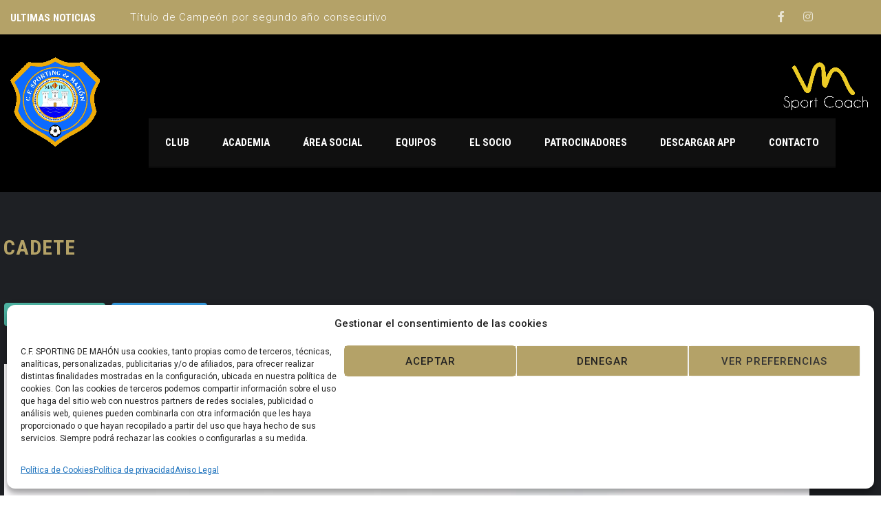

--- FILE ---
content_type: text/html; charset=UTF-8
request_url: https://cfsportingdemahon.com/team/cadete/
body_size: 20258
content:
<!DOCTYPE html>
<html lang="es" class="no-js">
<head>
    <meta name="format-detection" content="telephone=no">
    <meta charset="UTF-8">
    <meta name="viewport" content="width=device-width, initial-scale=1">
    <link rel="profile" href="http://gmpg.org/xfn/11">
    <link rel="pingback" href="https://cfsportingdemahon.com/xmlrpc.php">
    <script>!function(e,c){e[c]=e[c]+(e[c]&&" ")+"quform-js"}(document.documentElement,"className");</script><meta name='robots' content='noindex, follow' />

	<!-- This site is optimized with the Yoast SEO plugin v18.4.1 - https://yoast.com/wordpress/plugins/seo/ -->
	<title>Cadete - CF Sporting de Mahón</title>
	<meta property="og:locale" content="es_ES" />
	<meta property="og:type" content="article" />
	<meta property="og:title" content="Cadete - CF Sporting de Mahón" />
	<meta property="og:url" content="https://cfsportingdemahon.com/team/cadete/" />
	<meta property="og:site_name" content="CF Sporting de Mahón" />
	<meta property="article:publisher" content="https://www.facebook.com/cfsportingdemahonvmacademy" />
	<meta property="article:modified_time" content="2023-01-18T16:45:04+00:00" />
	<meta property="og:image" content="https://cfsportingdemahon.com/wp-content/uploads/2022/10/IMG_0614-scaled.jpg" />
	<meta name="twitter:card" content="summary_large_image" />
	<meta name="twitter:label1" content="Tiempo de lectura" />
	<meta name="twitter:data1" content="1 minuto" />
	<script type="application/ld+json" class="yoast-schema-graph">{"@context":"https://schema.org","@graph":[{"@type":"Organization","@id":"https://cfsportingdemahon.com/#organization","name":"CF Sporting de Mahón","url":"https://cfsportingdemahon.com/","sameAs":["https://www.facebook.com/cfsportingdemahonvmacademy","https://www.instagram.com/cfsportingdemahon/"],"logo":{"@type":"ImageObject","@id":"https://cfsportingdemahon.com/#logo","inLanguage":"es","url":"https://i0.wp.com/cfsportingdemahon.com/wp-content/uploads/2022/03/logo.png?fit=355%2C354&ssl=1","contentUrl":"https://i0.wp.com/cfsportingdemahon.com/wp-content/uploads/2022/03/logo.png?fit=355%2C354&ssl=1","width":355,"height":354,"caption":"CF Sporting de Mahón"},"image":{"@id":"https://cfsportingdemahon.com/#logo"}},{"@type":"WebSite","@id":"https://cfsportingdemahon.com/#website","url":"https://cfsportingdemahon.com/","name":"CF Sporting de Mahón","description":"CF Sporting de Mahón","publisher":{"@id":"https://cfsportingdemahon.com/#organization"},"potentialAction":[{"@type":"SearchAction","target":{"@type":"EntryPoint","urlTemplate":"https://cfsportingdemahon.com/?s={search_term_string}"},"query-input":"required name=search_term_string"}],"inLanguage":"es"},{"@type":"ImageObject","@id":"https://cfsportingdemahon.com/team/cadete/#primaryimage","inLanguage":"es","url":"https://i0.wp.com/cfsportingdemahon.com/wp-content/uploads/2022/10/IMG_0614-scaled.jpg?fit=2560%2C1707&ssl=1","contentUrl":"https://i0.wp.com/cfsportingdemahon.com/wp-content/uploads/2022/10/IMG_0614-scaled.jpg?fit=2560%2C1707&ssl=1","width":2560,"height":1707},{"@type":"WebPage","@id":"https://cfsportingdemahon.com/team/cadete/#webpage","url":"https://cfsportingdemahon.com/team/cadete/","name":"Cadete - CF Sporting de Mahón","isPartOf":{"@id":"https://cfsportingdemahon.com/#website"},"primaryImageOfPage":{"@id":"https://cfsportingdemahon.com/team/cadete/#primaryimage"},"datePublished":"2022-10-30T12:23:24+00:00","dateModified":"2023-01-18T16:45:04+00:00","breadcrumb":{"@id":"https://cfsportingdemahon.com/team/cadete/#breadcrumb"},"inLanguage":"es","potentialAction":[{"@type":"ReadAction","target":["https://cfsportingdemahon.com/team/cadete/"]}]},{"@type":"BreadcrumbList","@id":"https://cfsportingdemahon.com/team/cadete/#breadcrumb","itemListElement":[{"@type":"ListItem","position":1,"name":"Portada","item":"https://cfsportingdemahon.com/"},{"@type":"ListItem","position":2,"name":"Cadete"}]}]}</script>
	<!-- / Yoast SEO plugin. -->


<link rel='dns-prefetch' href='//maps.googleapis.com' />
<link rel='dns-prefetch' href='//stats.wp.com' />
<link rel='dns-prefetch' href='//fonts.googleapis.com' />
<link rel='dns-prefetch' href='//use.fontawesome.com' />
<link rel='preconnect' href='//c0.wp.com' />
<link rel='preconnect' href='//i0.wp.com' />
<link rel="alternate" type="application/rss+xml" title="CF Sporting de Mahón &raquo; Feed" href="https://cfsportingdemahon.com/feed/" />
<link rel="alternate" type="application/rss+xml" title="CF Sporting de Mahón &raquo; Feed de los comentarios" href="https://cfsportingdemahon.com/comments/feed/" />
<link rel="alternate" title="oEmbed (JSON)" type="application/json+oembed" href="https://cfsportingdemahon.com/wp-json/oembed/1.0/embed?url=https%3A%2F%2Fcfsportingdemahon.com%2Fteam%2Fcadete%2F" />
<link rel="alternate" title="oEmbed (XML)" type="text/xml+oembed" href="https://cfsportingdemahon.com/wp-json/oembed/1.0/embed?url=https%3A%2F%2Fcfsportingdemahon.com%2Fteam%2Fcadete%2F&#038;format=xml" />
<style id='wp-img-auto-sizes-contain-inline-css' type='text/css'>
img:is([sizes=auto i],[sizes^="auto," i]){contain-intrinsic-size:3000px 1500px}
/*# sourceURL=wp-img-auto-sizes-contain-inline-css */
</style>
<link rel='stylesheet' id='stm_default_google_font-css' href='https://fonts.googleapis.com/css?family=Roboto+Condensed%3A300%2C400%2C700%7CRoboto%3A500%2C400%2C300%2C400italic%2C700&#038;ver=4.3.3' type='text/css' media='all' />
<link rel='stylesheet' id='boostrap-css' href='https://cfsportingdemahon.com/wp-content/themes/splash/assets/css/bootstrap.min.css?ver=4.3.3' type='text/css' media='all' />
<link rel='stylesheet' id='select2-css' href='https://cfsportingdemahon.com/wp-content/themes/splash/assets/css/select2.min.css?ver=4.3.3' type='text/css' media='all' />
<link rel='stylesheet' id='owl-carousel-css' href='https://cfsportingdemahon.com/wp-content/themes/splash/assets/css/owl.carousel.css?ver=4.3.3' type='text/css' media='all' />
<link rel='stylesheet' id='stm-font-awesome-5-css' href='https://cfsportingdemahon.com/wp-content/themes/splash/assets/css/fontawesome.min.css?ver=4.3.3' type='text/css' media='all' />
<link rel='stylesheet' id='fancybox-css' href='https://cfsportingdemahon.com/wp-content/themes/splash/assets/css/jquery.fancybox.css?ver=4.3.3' type='text/css' media='all' />
<link rel='stylesheet' id='lightbox-css' href='https://cfsportingdemahon.com/wp-content/themes/splash/assets/css/lightbox.css?ver=4.3.3' type='text/css' media='all' />
<link rel='stylesheet' id='stm-theme-animate-css' href='https://cfsportingdemahon.com/wp-content/themes/splash/assets/css/animate.css?ver=4.3.3' type='text/css' media='all' />
<link rel='stylesheet' id='stm-theme-icons-css' href='https://cfsportingdemahon.com/wp-content/themes/splash/assets/css/splash-icons.css?ver=4.3.3' type='text/css' media='all' />
<link rel='stylesheet' id='perfect-scrollbar-css' href='https://cfsportingdemahon.com/wp-content/themes/splash/assets/css/perfect-scrollbar.css?ver=4.3.3' type='text/css' media='all' />
<link rel='stylesheet' id='stm-skin-custom-css' href='https://cfsportingdemahon.com/wp-content/uploads/stm_uploads/skin-custom.css?t=1769115755&#038;ver=4.3.3' type='text/css' media='all' />
<link rel='stylesheet' id='stm-theme-default-styles-css' href='https://cfsportingdemahon.com/wp-content/themes/splash/style.css?ver=4.3.3' type='text/css' media='all' />
<style id='stm-theme-default-styles-inline-css' type='text/css'>
.container { max-width: 1300px; } .stm-ticker-title .stm-red{ color:#fff !important; } .navxtBreads { display: none; } .select2-results__options li { padding: 5px 20px; margin-bottom: 0; color: #000; } .stm-media-tabs .stm-media-tabs-nav ul li a{ color:#fff !important; } body .stm-media-tabs .stm-media-tabs-nav ul li.active a { color: #b4a268 !important; } .stm-single-post-loop a .image .stm-plus{ border: 2px solid #cc4a90; } .stm-single-post-loop a .image .stm-plus:before, .stm-single-post-loop a .image .stm-plus:after{ background-color: #cc4a90 } ul li, ol li, blockquote{ color:#fff; } #stm-footer-bottom .footer-bottom-right .stm-bottom-menu .footer-menu li a { text-transform: initial; font-weight: 300; font-size: 13px; } label{ font-weight: normal; } .stm-single-post-meta .stm-meta-left-part .stm-author, .stm-single-post-meta .stm-comments-num, .stm-single-post-loop .post-meta .comments-number, .stm-post-meta-bottom, .stm-list-duty .active{ display:none !important;} .blog .stm-single-post-loop .content, .category .stm-single-post-loop .content { color: #fff;} input[type=text].style-2:focus, input[type=number].style-2:focus, input[type=tel].style-2:focus, input[type=email].style-2:focus, input[type=search].style-2:focus, input[type=date].style-2:focus, input[type=password].style-2:focus, textarea.style-2:focus { background-color: #ededed; } .stm-default-page .stm-single-post-loop a .title { color: #b4a268; } .stm-players .stm-list-single-player img{ position: relative; left: 10%; } .stm-players .stm-list-single-player .stm-list-single-player-info .inner .player-number { display: none; } @media only screen and (max-width: 680px) { .stm-header .logo-main { max-width: 14%; } .stm-header-mobile .stm-mobile-right { margin-top: 0px; } }
/*# sourceURL=stm-theme-default-styles-inline-css */
</style>
<style id='wp-emoji-styles-inline-css' type='text/css'>

	img.wp-smiley, img.emoji {
		display: inline !important;
		border: none !important;
		box-shadow: none !important;
		height: 1em !important;
		width: 1em !important;
		margin: 0 0.07em !important;
		vertical-align: -0.1em !important;
		background: none !important;
		padding: 0 !important;
	}
/*# sourceURL=wp-emoji-styles-inline-css */
</style>
<style id='wp-block-library-inline-css' type='text/css'>
:root{--wp-block-synced-color:#7a00df;--wp-block-synced-color--rgb:122,0,223;--wp-bound-block-color:var(--wp-block-synced-color);--wp-editor-canvas-background:#ddd;--wp-admin-theme-color:#007cba;--wp-admin-theme-color--rgb:0,124,186;--wp-admin-theme-color-darker-10:#006ba1;--wp-admin-theme-color-darker-10--rgb:0,107,160.5;--wp-admin-theme-color-darker-20:#005a87;--wp-admin-theme-color-darker-20--rgb:0,90,135;--wp-admin-border-width-focus:2px}@media (min-resolution:192dpi){:root{--wp-admin-border-width-focus:1.5px}}.wp-element-button{cursor:pointer}:root .has-very-light-gray-background-color{background-color:#eee}:root .has-very-dark-gray-background-color{background-color:#313131}:root .has-very-light-gray-color{color:#eee}:root .has-very-dark-gray-color{color:#313131}:root .has-vivid-green-cyan-to-vivid-cyan-blue-gradient-background{background:linear-gradient(135deg,#00d084,#0693e3)}:root .has-purple-crush-gradient-background{background:linear-gradient(135deg,#34e2e4,#4721fb 50%,#ab1dfe)}:root .has-hazy-dawn-gradient-background{background:linear-gradient(135deg,#faaca8,#dad0ec)}:root .has-subdued-olive-gradient-background{background:linear-gradient(135deg,#fafae1,#67a671)}:root .has-atomic-cream-gradient-background{background:linear-gradient(135deg,#fdd79a,#004a59)}:root .has-nightshade-gradient-background{background:linear-gradient(135deg,#330968,#31cdcf)}:root .has-midnight-gradient-background{background:linear-gradient(135deg,#020381,#2874fc)}:root{--wp--preset--font-size--normal:16px;--wp--preset--font-size--huge:42px}.has-regular-font-size{font-size:1em}.has-larger-font-size{font-size:2.625em}.has-normal-font-size{font-size:var(--wp--preset--font-size--normal)}.has-huge-font-size{font-size:var(--wp--preset--font-size--huge)}.has-text-align-center{text-align:center}.has-text-align-left{text-align:left}.has-text-align-right{text-align:right}.has-fit-text{white-space:nowrap!important}#end-resizable-editor-section{display:none}.aligncenter{clear:both}.items-justified-left{justify-content:flex-start}.items-justified-center{justify-content:center}.items-justified-right{justify-content:flex-end}.items-justified-space-between{justify-content:space-between}.screen-reader-text{border:0;clip-path:inset(50%);height:1px;margin:-1px;overflow:hidden;padding:0;position:absolute;width:1px;word-wrap:normal!important}.screen-reader-text:focus{background-color:#ddd;clip-path:none;color:#444;display:block;font-size:1em;height:auto;left:5px;line-height:normal;padding:15px 23px 14px;text-decoration:none;top:5px;width:auto;z-index:100000}html :where(.has-border-color){border-style:solid}html :where([style*=border-top-color]){border-top-style:solid}html :where([style*=border-right-color]){border-right-style:solid}html :where([style*=border-bottom-color]){border-bottom-style:solid}html :where([style*=border-left-color]){border-left-style:solid}html :where([style*=border-width]){border-style:solid}html :where([style*=border-top-width]){border-top-style:solid}html :where([style*=border-right-width]){border-right-style:solid}html :where([style*=border-bottom-width]){border-bottom-style:solid}html :where([style*=border-left-width]){border-left-style:solid}html :where(img[class*=wp-image-]){height:auto;max-width:100%}:where(figure){margin:0 0 1em}html :where(.is-position-sticky){--wp-admin--admin-bar--position-offset:var(--wp-admin--admin-bar--height,0px)}@media screen and (max-width:600px){html :where(.is-position-sticky){--wp-admin--admin-bar--position-offset:0px}}

/*# sourceURL=wp-block-library-inline-css */
</style><style id='wp-block-latest-posts-inline-css' type='text/css'>
.wp-block-latest-posts{box-sizing:border-box}.wp-block-latest-posts.alignleft{margin-right:2em}.wp-block-latest-posts.alignright{margin-left:2em}.wp-block-latest-posts.wp-block-latest-posts__list{list-style:none}.wp-block-latest-posts.wp-block-latest-posts__list li{clear:both;overflow-wrap:break-word}.wp-block-latest-posts.is-grid{display:flex;flex-wrap:wrap}.wp-block-latest-posts.is-grid li{margin:0 1.25em 1.25em 0;width:100%}@media (min-width:600px){.wp-block-latest-posts.columns-2 li{width:calc(50% - .625em)}.wp-block-latest-posts.columns-2 li:nth-child(2n){margin-right:0}.wp-block-latest-posts.columns-3 li{width:calc(33.33333% - .83333em)}.wp-block-latest-posts.columns-3 li:nth-child(3n){margin-right:0}.wp-block-latest-posts.columns-4 li{width:calc(25% - .9375em)}.wp-block-latest-posts.columns-4 li:nth-child(4n){margin-right:0}.wp-block-latest-posts.columns-5 li{width:calc(20% - 1em)}.wp-block-latest-posts.columns-5 li:nth-child(5n){margin-right:0}.wp-block-latest-posts.columns-6 li{width:calc(16.66667% - 1.04167em)}.wp-block-latest-posts.columns-6 li:nth-child(6n){margin-right:0}}:root :where(.wp-block-latest-posts.is-grid){padding:0}:root :where(.wp-block-latest-posts.wp-block-latest-posts__list){padding-left:0}.wp-block-latest-posts__post-author,.wp-block-latest-posts__post-date{display:block;font-size:.8125em}.wp-block-latest-posts__post-excerpt,.wp-block-latest-posts__post-full-content{margin-bottom:1em;margin-top:.5em}.wp-block-latest-posts__featured-image a{display:inline-block}.wp-block-latest-posts__featured-image img{height:auto;max-width:100%;width:auto}.wp-block-latest-posts__featured-image.alignleft{float:left;margin-right:1em}.wp-block-latest-posts__featured-image.alignright{float:right;margin-left:1em}.wp-block-latest-posts__featured-image.aligncenter{margin-bottom:1em;text-align:center}
/*# sourceURL=https://c0.wp.com/c/6.9/wp-includes/blocks/latest-posts/style.min.css */
</style>
<style id='wp-block-group-inline-css' type='text/css'>
.wp-block-group{box-sizing:border-box}:where(.wp-block-group.wp-block-group-is-layout-constrained){position:relative}
/*# sourceURL=https://c0.wp.com/c/6.9/wp-includes/blocks/group/style.min.css */
</style>
<style id='global-styles-inline-css' type='text/css'>
:root{--wp--preset--aspect-ratio--square: 1;--wp--preset--aspect-ratio--4-3: 4/3;--wp--preset--aspect-ratio--3-4: 3/4;--wp--preset--aspect-ratio--3-2: 3/2;--wp--preset--aspect-ratio--2-3: 2/3;--wp--preset--aspect-ratio--16-9: 16/9;--wp--preset--aspect-ratio--9-16: 9/16;--wp--preset--color--black: #000000;--wp--preset--color--cyan-bluish-gray: #abb8c3;--wp--preset--color--white: #ffffff;--wp--preset--color--pale-pink: #f78da7;--wp--preset--color--vivid-red: #cf2e2e;--wp--preset--color--luminous-vivid-orange: #ff6900;--wp--preset--color--luminous-vivid-amber: #fcb900;--wp--preset--color--light-green-cyan: #7bdcb5;--wp--preset--color--vivid-green-cyan: #00d084;--wp--preset--color--pale-cyan-blue: #8ed1fc;--wp--preset--color--vivid-cyan-blue: #0693e3;--wp--preset--color--vivid-purple: #9b51e0;--wp--preset--gradient--vivid-cyan-blue-to-vivid-purple: linear-gradient(135deg,rgb(6,147,227) 0%,rgb(155,81,224) 100%);--wp--preset--gradient--light-green-cyan-to-vivid-green-cyan: linear-gradient(135deg,rgb(122,220,180) 0%,rgb(0,208,130) 100%);--wp--preset--gradient--luminous-vivid-amber-to-luminous-vivid-orange: linear-gradient(135deg,rgb(252,185,0) 0%,rgb(255,105,0) 100%);--wp--preset--gradient--luminous-vivid-orange-to-vivid-red: linear-gradient(135deg,rgb(255,105,0) 0%,rgb(207,46,46) 100%);--wp--preset--gradient--very-light-gray-to-cyan-bluish-gray: linear-gradient(135deg,rgb(238,238,238) 0%,rgb(169,184,195) 100%);--wp--preset--gradient--cool-to-warm-spectrum: linear-gradient(135deg,rgb(74,234,220) 0%,rgb(151,120,209) 20%,rgb(207,42,186) 40%,rgb(238,44,130) 60%,rgb(251,105,98) 80%,rgb(254,248,76) 100%);--wp--preset--gradient--blush-light-purple: linear-gradient(135deg,rgb(255,206,236) 0%,rgb(152,150,240) 100%);--wp--preset--gradient--blush-bordeaux: linear-gradient(135deg,rgb(254,205,165) 0%,rgb(254,45,45) 50%,rgb(107,0,62) 100%);--wp--preset--gradient--luminous-dusk: linear-gradient(135deg,rgb(255,203,112) 0%,rgb(199,81,192) 50%,rgb(65,88,208) 100%);--wp--preset--gradient--pale-ocean: linear-gradient(135deg,rgb(255,245,203) 0%,rgb(182,227,212) 50%,rgb(51,167,181) 100%);--wp--preset--gradient--electric-grass: linear-gradient(135deg,rgb(202,248,128) 0%,rgb(113,206,126) 100%);--wp--preset--gradient--midnight: linear-gradient(135deg,rgb(2,3,129) 0%,rgb(40,116,252) 100%);--wp--preset--font-size--small: 13px;--wp--preset--font-size--medium: 20px;--wp--preset--font-size--large: 36px;--wp--preset--font-size--x-large: 42px;--wp--preset--spacing--20: 0.44rem;--wp--preset--spacing--30: 0.67rem;--wp--preset--spacing--40: 1rem;--wp--preset--spacing--50: 1.5rem;--wp--preset--spacing--60: 2.25rem;--wp--preset--spacing--70: 3.38rem;--wp--preset--spacing--80: 5.06rem;--wp--preset--shadow--natural: 6px 6px 9px rgba(0, 0, 0, 0.2);--wp--preset--shadow--deep: 12px 12px 50px rgba(0, 0, 0, 0.4);--wp--preset--shadow--sharp: 6px 6px 0px rgba(0, 0, 0, 0.2);--wp--preset--shadow--outlined: 6px 6px 0px -3px rgb(255, 255, 255), 6px 6px rgb(0, 0, 0);--wp--preset--shadow--crisp: 6px 6px 0px rgb(0, 0, 0);}:where(.is-layout-flex){gap: 0.5em;}:where(.is-layout-grid){gap: 0.5em;}body .is-layout-flex{display: flex;}.is-layout-flex{flex-wrap: wrap;align-items: center;}.is-layout-flex > :is(*, div){margin: 0;}body .is-layout-grid{display: grid;}.is-layout-grid > :is(*, div){margin: 0;}:where(.wp-block-columns.is-layout-flex){gap: 2em;}:where(.wp-block-columns.is-layout-grid){gap: 2em;}:where(.wp-block-post-template.is-layout-flex){gap: 1.25em;}:where(.wp-block-post-template.is-layout-grid){gap: 1.25em;}.has-black-color{color: var(--wp--preset--color--black) !important;}.has-cyan-bluish-gray-color{color: var(--wp--preset--color--cyan-bluish-gray) !important;}.has-white-color{color: var(--wp--preset--color--white) !important;}.has-pale-pink-color{color: var(--wp--preset--color--pale-pink) !important;}.has-vivid-red-color{color: var(--wp--preset--color--vivid-red) !important;}.has-luminous-vivid-orange-color{color: var(--wp--preset--color--luminous-vivid-orange) !important;}.has-luminous-vivid-amber-color{color: var(--wp--preset--color--luminous-vivid-amber) !important;}.has-light-green-cyan-color{color: var(--wp--preset--color--light-green-cyan) !important;}.has-vivid-green-cyan-color{color: var(--wp--preset--color--vivid-green-cyan) !important;}.has-pale-cyan-blue-color{color: var(--wp--preset--color--pale-cyan-blue) !important;}.has-vivid-cyan-blue-color{color: var(--wp--preset--color--vivid-cyan-blue) !important;}.has-vivid-purple-color{color: var(--wp--preset--color--vivid-purple) !important;}.has-black-background-color{background-color: var(--wp--preset--color--black) !important;}.has-cyan-bluish-gray-background-color{background-color: var(--wp--preset--color--cyan-bluish-gray) !important;}.has-white-background-color{background-color: var(--wp--preset--color--white) !important;}.has-pale-pink-background-color{background-color: var(--wp--preset--color--pale-pink) !important;}.has-vivid-red-background-color{background-color: var(--wp--preset--color--vivid-red) !important;}.has-luminous-vivid-orange-background-color{background-color: var(--wp--preset--color--luminous-vivid-orange) !important;}.has-luminous-vivid-amber-background-color{background-color: var(--wp--preset--color--luminous-vivid-amber) !important;}.has-light-green-cyan-background-color{background-color: var(--wp--preset--color--light-green-cyan) !important;}.has-vivid-green-cyan-background-color{background-color: var(--wp--preset--color--vivid-green-cyan) !important;}.has-pale-cyan-blue-background-color{background-color: var(--wp--preset--color--pale-cyan-blue) !important;}.has-vivid-cyan-blue-background-color{background-color: var(--wp--preset--color--vivid-cyan-blue) !important;}.has-vivid-purple-background-color{background-color: var(--wp--preset--color--vivid-purple) !important;}.has-black-border-color{border-color: var(--wp--preset--color--black) !important;}.has-cyan-bluish-gray-border-color{border-color: var(--wp--preset--color--cyan-bluish-gray) !important;}.has-white-border-color{border-color: var(--wp--preset--color--white) !important;}.has-pale-pink-border-color{border-color: var(--wp--preset--color--pale-pink) !important;}.has-vivid-red-border-color{border-color: var(--wp--preset--color--vivid-red) !important;}.has-luminous-vivid-orange-border-color{border-color: var(--wp--preset--color--luminous-vivid-orange) !important;}.has-luminous-vivid-amber-border-color{border-color: var(--wp--preset--color--luminous-vivid-amber) !important;}.has-light-green-cyan-border-color{border-color: var(--wp--preset--color--light-green-cyan) !important;}.has-vivid-green-cyan-border-color{border-color: var(--wp--preset--color--vivid-green-cyan) !important;}.has-pale-cyan-blue-border-color{border-color: var(--wp--preset--color--pale-cyan-blue) !important;}.has-vivid-cyan-blue-border-color{border-color: var(--wp--preset--color--vivid-cyan-blue) !important;}.has-vivid-purple-border-color{border-color: var(--wp--preset--color--vivid-purple) !important;}.has-vivid-cyan-blue-to-vivid-purple-gradient-background{background: var(--wp--preset--gradient--vivid-cyan-blue-to-vivid-purple) !important;}.has-light-green-cyan-to-vivid-green-cyan-gradient-background{background: var(--wp--preset--gradient--light-green-cyan-to-vivid-green-cyan) !important;}.has-luminous-vivid-amber-to-luminous-vivid-orange-gradient-background{background: var(--wp--preset--gradient--luminous-vivid-amber-to-luminous-vivid-orange) !important;}.has-luminous-vivid-orange-to-vivid-red-gradient-background{background: var(--wp--preset--gradient--luminous-vivid-orange-to-vivid-red) !important;}.has-very-light-gray-to-cyan-bluish-gray-gradient-background{background: var(--wp--preset--gradient--very-light-gray-to-cyan-bluish-gray) !important;}.has-cool-to-warm-spectrum-gradient-background{background: var(--wp--preset--gradient--cool-to-warm-spectrum) !important;}.has-blush-light-purple-gradient-background{background: var(--wp--preset--gradient--blush-light-purple) !important;}.has-blush-bordeaux-gradient-background{background: var(--wp--preset--gradient--blush-bordeaux) !important;}.has-luminous-dusk-gradient-background{background: var(--wp--preset--gradient--luminous-dusk) !important;}.has-pale-ocean-gradient-background{background: var(--wp--preset--gradient--pale-ocean) !important;}.has-electric-grass-gradient-background{background: var(--wp--preset--gradient--electric-grass) !important;}.has-midnight-gradient-background{background: var(--wp--preset--gradient--midnight) !important;}.has-small-font-size{font-size: var(--wp--preset--font-size--small) !important;}.has-medium-font-size{font-size: var(--wp--preset--font-size--medium) !important;}.has-large-font-size{font-size: var(--wp--preset--font-size--large) !important;}.has-x-large-font-size{font-size: var(--wp--preset--font-size--x-large) !important;}
/*# sourceURL=global-styles-inline-css */
</style>

<style id='classic-theme-styles-inline-css' type='text/css'>
/*! This file is auto-generated */
.wp-block-button__link{color:#fff;background-color:#32373c;border-radius:9999px;box-shadow:none;text-decoration:none;padding:calc(.667em + 2px) calc(1.333em + 2px);font-size:1.125em}.wp-block-file__button{background:#32373c;color:#fff;text-decoration:none}
/*# sourceURL=/wp-includes/css/classic-themes.min.css */
</style>
<link rel='stylesheet' id='contact-form-7-css' href='https://cfsportingdemahon.com/wp-content/plugins/contact-form-7/includes/css/styles.css?ver=6.0.6' type='text/css' media='all' />
<link rel='stylesheet' id='rs-plugin-settings-css' href='https://cfsportingdemahon.com/wp-content/plugins/revslider/public/assets/css/rs6.css?ver=6.4.11' type='text/css' media='all' />
<style id='rs-plugin-settings-inline-css' type='text/css'>
#rs-demo-id {}
/*# sourceURL=rs-plugin-settings-inline-css */
</style>
<link rel='stylesheet' id='dashicons-css' href='https://c0.wp.com/c/6.9/wp-includes/css/dashicons.min.css' type='text/css' media='all' />
<link rel='stylesheet' id='sportspress-general-css' href='//cfsportingdemahon.com/wp-content/plugins/sportspress/assets/css/sportspress.css?ver=2.7.15' type='text/css' media='all' />
<link rel='stylesheet' id='sportspress-icons-css' href='//cfsportingdemahon.com/wp-content/plugins/sportspress/assets/css/icons.css?ver=2.7' type='text/css' media='all' />
<link rel='stylesheet' id='quform-css' href='https://cfsportingdemahon.com/wp-content/plugins/quform/cache/quform.css?ver=1715692556' type='text/css' media='all' />
<link rel='stylesheet' id='cmplz-general-css' href='https://cfsportingdemahon.com/wp-content/plugins/complianz-gdpr/assets/css/cookieblocker.min.css?ver=6.3.1' type='text/css' media='all' />
<link rel='stylesheet' id='stm_megamenu-css' href='https://cfsportingdemahon.com/wp-content/themes/splash/includes/megamenu/assets/css/megamenu.css?ver=6.9' type='text/css' media='all' />
<link rel='stylesheet' id='font-awesome-official-css' href='https://use.fontawesome.com/releases/v5.15.4/css/all.css' type='text/css' media='all' integrity="sha384-DyZ88mC6Up2uqS4h/KRgHuoeGwBcD4Ng9SiP4dIRy0EXTlnuz47vAwmeGwVChigm" crossorigin="anonymous" />
<link rel='stylesheet' id='js_composer_front-css' href='https://cfsportingdemahon.com/wp-content/plugins/js_composer/assets/css/js_composer.min.css?ver=6.6.0' type='text/css' media='all' />
<link rel='stylesheet' id='cf7cf-style-css' href='https://cfsportingdemahon.com/wp-content/plugins/cf7-conditional-fields/style.css?ver=2.5.11' type='text/css' media='all' />
<link rel='stylesheet' id='font-awesome-official-v4shim-css' href='https://use.fontawesome.com/releases/v5.15.4/css/v4-shims.css' type='text/css' media='all' integrity="sha384-Vq76wejb3QJM4nDatBa5rUOve+9gkegsjCebvV/9fvXlGWo4HCMR4cJZjjcF6Viv" crossorigin="anonymous" />
<style id='font-awesome-official-v4shim-inline-css' type='text/css'>
@font-face {
font-family: "FontAwesome";
font-display: block;
src: url("https://use.fontawesome.com/releases/v5.15.4/webfonts/fa-brands-400.eot"),
		url("https://use.fontawesome.com/releases/v5.15.4/webfonts/fa-brands-400.eot?#iefix") format("embedded-opentype"),
		url("https://use.fontawesome.com/releases/v5.15.4/webfonts/fa-brands-400.woff2") format("woff2"),
		url("https://use.fontawesome.com/releases/v5.15.4/webfonts/fa-brands-400.woff") format("woff"),
		url("https://use.fontawesome.com/releases/v5.15.4/webfonts/fa-brands-400.ttf") format("truetype"),
		url("https://use.fontawesome.com/releases/v5.15.4/webfonts/fa-brands-400.svg#fontawesome") format("svg");
}

@font-face {
font-family: "FontAwesome";
font-display: block;
src: url("https://use.fontawesome.com/releases/v5.15.4/webfonts/fa-solid-900.eot"),
		url("https://use.fontawesome.com/releases/v5.15.4/webfonts/fa-solid-900.eot?#iefix") format("embedded-opentype"),
		url("https://use.fontawesome.com/releases/v5.15.4/webfonts/fa-solid-900.woff2") format("woff2"),
		url("https://use.fontawesome.com/releases/v5.15.4/webfonts/fa-solid-900.woff") format("woff"),
		url("https://use.fontawesome.com/releases/v5.15.4/webfonts/fa-solid-900.ttf") format("truetype"),
		url("https://use.fontawesome.com/releases/v5.15.4/webfonts/fa-solid-900.svg#fontawesome") format("svg");
}

@font-face {
font-family: "FontAwesome";
font-display: block;
src: url("https://use.fontawesome.com/releases/v5.15.4/webfonts/fa-regular-400.eot"),
		url("https://use.fontawesome.com/releases/v5.15.4/webfonts/fa-regular-400.eot?#iefix") format("embedded-opentype"),
		url("https://use.fontawesome.com/releases/v5.15.4/webfonts/fa-regular-400.woff2") format("woff2"),
		url("https://use.fontawesome.com/releases/v5.15.4/webfonts/fa-regular-400.woff") format("woff"),
		url("https://use.fontawesome.com/releases/v5.15.4/webfonts/fa-regular-400.ttf") format("truetype"),
		url("https://use.fontawesome.com/releases/v5.15.4/webfonts/fa-regular-400.svg#fontawesome") format("svg");
unicode-range: U+F004-F005,U+F007,U+F017,U+F022,U+F024,U+F02E,U+F03E,U+F044,U+F057-F059,U+F06E,U+F070,U+F075,U+F07B-F07C,U+F080,U+F086,U+F089,U+F094,U+F09D,U+F0A0,U+F0A4-F0A7,U+F0C5,U+F0C7-F0C8,U+F0E0,U+F0EB,U+F0F3,U+F0F8,U+F0FE,U+F111,U+F118-F11A,U+F11C,U+F133,U+F144,U+F146,U+F14A,U+F14D-F14E,U+F150-F152,U+F15B-F15C,U+F164-F165,U+F185-F186,U+F191-F192,U+F1AD,U+F1C1-F1C9,U+F1CD,U+F1D8,U+F1E3,U+F1EA,U+F1F6,U+F1F9,U+F20A,U+F247-F249,U+F24D,U+F254-F25B,U+F25D,U+F267,U+F271-F274,U+F279,U+F28B,U+F28D,U+F2B5-F2B6,U+F2B9,U+F2BB,U+F2BD,U+F2C1-F2C2,U+F2D0,U+F2D2,U+F2DC,U+F2ED,U+F328,U+F358-F35B,U+F3A5,U+F3D1,U+F410,U+F4AD;
}
/*# sourceURL=font-awesome-official-v4shim-inline-css */
</style>
<style type="text/css"></style><script type="text/javascript" src="https://c0.wp.com/c/6.9/wp-includes/js/jquery/jquery.min.js" id="jquery-core-js"></script>
<script type="text/javascript" src="https://c0.wp.com/c/6.9/wp-includes/js/jquery/jquery-migrate.min.js" id="jquery-migrate-js"></script>
<script type="text/javascript" src="https://cfsportingdemahon.com/wp-content/plugins/revslider/public/assets/js/rbtools.min.js?ver=6.4.8" id="tp-tools-js"></script>
<script type="text/javascript" src="https://cfsportingdemahon.com/wp-content/plugins/revslider/public/assets/js/rs6.min.js?ver=6.4.11" id="revmin-js"></script>
<script type="text/javascript" src="https://cfsportingdemahon.com/wp-content/themes/splash/includes/megamenu/assets/js/megamenu.js?ver=6.9" id="stm_megamenu-js"></script>
<link rel="https://api.w.org/" href="https://cfsportingdemahon.com/wp-json/" /><link rel="alternate" title="JSON" type="application/json" href="https://cfsportingdemahon.com/wp-json/wp/v2/teams/2238" /><link rel="EditURI" type="application/rsd+xml" title="RSD" href="https://cfsportingdemahon.com/xmlrpc.php?rsd" />
<meta name="generator" content="WordPress 6.9" />
<meta name="generator" content="SportsPress 2.7.15" />
<link rel='shortlink' href='https://cfsportingdemahon.com/?p=2238' />
	<style>img#wpstats{display:none}</style>
		<style>.cmplz-hidden{display:none!important;}</style>    <script type="text/javascript">
        var splash_mm_get_menu_data = '1d5b9c8b15';
        var splash_load_media = '930d5e1fef';
        var stm_like_nonce = '01fba455bc';
        var stm_league_table_by_id = 'b7318080f0';
        var stm_events_league_table_by_id = '0e69685036';
        var stm_posts_most_styles = 'a90b47f52c';
        var stm_demo_import_content = 'e7d73f9cd6';

        var ajaxurl = 'https://cfsportingdemahon.com/wp-admin/admin-ajax.php';
        var stm_cf7_preloader = 'https://cfsportingdemahon.com/wp-content/themes/splash/assets/images/map-pin.png';
    </script>
<meta name="generator" content="Powered by WPBakery Page Builder - drag and drop page builder for WordPress."/>
<meta name="generator" content="Powered by Slider Revolution 6.4.11 - responsive, Mobile-Friendly Slider Plugin for WordPress with comfortable drag and drop interface." />
<link rel="icon" href="https://i0.wp.com/cfsportingdemahon.com/wp-content/uploads/2022/03/cropped-logo.png?fit=32%2C32&#038;ssl=1" sizes="32x32" />
<link rel="icon" href="https://i0.wp.com/cfsportingdemahon.com/wp-content/uploads/2022/03/cropped-logo.png?fit=192%2C192&#038;ssl=1" sizes="192x192" />
<link rel="apple-touch-icon" href="https://i0.wp.com/cfsportingdemahon.com/wp-content/uploads/2022/03/cropped-logo.png?fit=180%2C180&#038;ssl=1" />
<meta name="msapplication-TileImage" content="https://i0.wp.com/cfsportingdemahon.com/wp-content/uploads/2022/03/cropped-logo.png?resize=270%2C270&#038;ssl=1" />
<script type="text/javascript">function setREVStartSize(e){
			//window.requestAnimationFrame(function() {				 
				window.RSIW = window.RSIW===undefined ? window.innerWidth : window.RSIW;	
				window.RSIH = window.RSIH===undefined ? window.innerHeight : window.RSIH;	
				try {								
					var pw = document.getElementById(e.c).parentNode.offsetWidth,
						newh;
					pw = pw===0 || isNaN(pw) ? window.RSIW : pw;
					e.tabw = e.tabw===undefined ? 0 : parseInt(e.tabw);
					e.thumbw = e.thumbw===undefined ? 0 : parseInt(e.thumbw);
					e.tabh = e.tabh===undefined ? 0 : parseInt(e.tabh);
					e.thumbh = e.thumbh===undefined ? 0 : parseInt(e.thumbh);
					e.tabhide = e.tabhide===undefined ? 0 : parseInt(e.tabhide);
					e.thumbhide = e.thumbhide===undefined ? 0 : parseInt(e.thumbhide);
					e.mh = e.mh===undefined || e.mh=="" || e.mh==="auto" ? 0 : parseInt(e.mh,0);		
					if(e.layout==="fullscreen" || e.l==="fullscreen") 						
						newh = Math.max(e.mh,window.RSIH);					
					else{					
						e.gw = Array.isArray(e.gw) ? e.gw : [e.gw];
						for (var i in e.rl) if (e.gw[i]===undefined || e.gw[i]===0) e.gw[i] = e.gw[i-1];					
						e.gh = e.el===undefined || e.el==="" || (Array.isArray(e.el) && e.el.length==0)? e.gh : e.el;
						e.gh = Array.isArray(e.gh) ? e.gh : [e.gh];
						for (var i in e.rl) if (e.gh[i]===undefined || e.gh[i]===0) e.gh[i] = e.gh[i-1];
											
						var nl = new Array(e.rl.length),
							ix = 0,						
							sl;					
						e.tabw = e.tabhide>=pw ? 0 : e.tabw;
						e.thumbw = e.thumbhide>=pw ? 0 : e.thumbw;
						e.tabh = e.tabhide>=pw ? 0 : e.tabh;
						e.thumbh = e.thumbhide>=pw ? 0 : e.thumbh;					
						for (var i in e.rl) nl[i] = e.rl[i]<window.RSIW ? 0 : e.rl[i];
						sl = nl[0];									
						for (var i in nl) if (sl>nl[i] && nl[i]>0) { sl = nl[i]; ix=i;}															
						var m = pw>(e.gw[ix]+e.tabw+e.thumbw) ? 1 : (pw-(e.tabw+e.thumbw)) / (e.gw[ix]);					
						newh =  (e.gh[ix] * m) + (e.tabh + e.thumbh);
					}				
					if(window.rs_init_css===undefined) window.rs_init_css = document.head.appendChild(document.createElement("style"));					
					document.getElementById(e.c).height = newh+"px";
					window.rs_init_css.innerHTML += "#"+e.c+"_wrapper { height: "+newh+"px }";				
				} catch(e){
					console.log("Failure at Presize of Slider:" + e)
				}					   
			//});
		  };</script>
<style type="text/css" title="dynamic-css" class="options-output">#wrapper{background-color: #1e2024;}body, .normal_font, .stm-single-post-loop-content{color: #ffffff;}h1, .h1, h2, .h2, h3, .h3, h4, .h4, h5, .h5, h6, .h6, .heading-font, .widget_recent_entries,.menu-widget-menu-container li, table{color: #b4a267;}#stm-top-bar{background-color: #b4a268;}</style>
<noscript><style> .wpb_animate_when_almost_visible { opacity: 1; }</style></noscript></head>


<body data-cmplz=1 class="wp-singular sp_team-template-default single single-sp_team postid-2238 wp-theme-splash splashBasketball header_1 sportspress sportspress-page sp-show-image stm-shop-sidebar wpb-js-composer js-comp-ver-6.6.0 vc_responsive" >
<div id="wrapper" >
        
    <!-- cfsportingdemahon -->
    
<div id="stm-top-bar" style="background-color:#b4a268 !important;">
            <div class="container">
    <div class="row">
        <div class="col-md-6 col-sm-6">

            <div class="stm-top-ticker-holder">
                
			
		
			<div class="heading-font stm-ticker-title"><span class="stm-red">ultimas</span> noticias</div>
				<ol class="stm-ticker">
			                <li>
                Título de Campeón por segundo año consecutivo			                <li>
                El Sporting de Mahón se jugará su pase a la Copa del Rey contra la UE Vic			                <li>
                El Sporting supera a La Unión y jugará la Copa del Rey			                <li>
                L&#8217; Sporting Mahon  jugarà la prèvia de la Copa del Rei			                <li>
                Comunicado Oficial					</ol>
		
    <script type="text/javascript">
        jQuery(document).ready(function () {
            var args = {};

            
            jQuery('.stm-ticker').Ticker( args );
        });
    </script>

            </div>

        </div>

        <div class="col-md-6 col-sm-6">

            <div class="clearfix">
                <div class="stm-top-bar_right">
                    <div class="clearfix">
                        <div class="stm-top-switcher-holder">
                            
                        </div>

                        <div class="stm-top-cart-holder">
                            
                        </div>

                        <div class="stm-top-profile-holder">
                                                    </div>
                    </div>
                </div>

                <div class="stm-top-socials-holder">
                    	<ul class="top-bar-socials stm-list-duty">
					<li>
				<a href="https://www.facebook.com/cfsportingdemahonvmacademy" target="_blank" >
					<i class="fa fa-facebook"></i>
				</a>
			</li>
					<li>
				<a href="https://www.instagram.com/cfsportingdemahon/" target="_blank" >
					<i class="fa fa-instagram"></i>
				</a>
			</li>
			</ul>

                </div>

            </div>

        </div>
    </div>
</div>    </div>

<div class="stm-header stm-non-transparent-header stm-header-fixed-mode stm-header-first">
	<div class="stm-header-inner">
				<div class="container stm-header-container">
			<!--Logo -->
			<div class="logo-main" style="margin-top: 0px;">
									<a class="bloglogo" href="https://cfsportingdemahon.com/">
						<img
							src="https://cfsportingdemahon.com/wp-content/uploads/2022/03/logo.png"
							style="width: 130px;"
							title="Home"
							alt="Logo"
						/>
					</a>
							</div>
			<!-- sportingdemahon -->
			<div class="logo-main" style="margin-top: 0px;float: right;margin-right:0px;">
									<a class="bloglogo" href="https://www.vmsportcoach.com/">
						<img
							src="https://cfsportingdemahon.com/wp-content/uploads/2022/06/vmsportcoach.png"
							style="width: 130px;"
							title="Home"
							alt="Logo"
						/>
					</a>
							</div>
			<!-- sportingdemahon -->
			<div class="stm-main-menu" style="text-align: center;">
				<div class="stm-main-menu-unit " style="margin-top: 0px;">
					<ul class="header-menu stm-list-duty heading-font clearfix">
						<li id="menu-item-1543" class="menu-item menu-item-type-post_type menu-item-object-page menu-item-has-children menu-item-1543"><a href="https://cfsportingdemahon.com/el-club/"><span>CLUB</span></a>
<ul class="sub-menu">
	<li id="menu-item-1544" class="menu-item menu-item-type-post_type menu-item-object-page menu-item-1544 stm_col_width_default stm_mega_cols_inside_default"><a href="https://cfsportingdemahon.com/el-club/"><span>EL CLUB</span></a></li>
	<li id="menu-item-1546" class="menu-item menu-item-type-post_type menu-item-object-page menu-item-1546 stm_col_width_default stm_mega_cols_inside_default"><a href="https://cfsportingdemahon.com/metodologia/"><span>METODOLOGÍA</span></a></li>
	<li id="menu-item-1545" class="menu-item menu-item-type-post_type menu-item-object-page menu-item-1545 stm_col_width_default stm_mega_cols_inside_default"><a href="https://cfsportingdemahon.com/nuesta-historia/"><span>NUESTRA HISTORIA</span></a></li>
	<li id="menu-item-1634" class="menu-item menu-item-type-post_type menu-item-object-page menu-item-1634 stm_col_width_default stm_mega_cols_inside_default"><a href="https://cfsportingdemahon.com/junta-directiva/"><span>Junta Directiva</span></a></li>
	<li id="menu-item-2223" class="menu-item menu-item-type-post_type menu-item-object-page menu-item-2223 stm_col_width_default stm_mega_cols_inside_default"><a href="https://cfsportingdemahon.com/staff-tecnico/"><span>Staff técnico</span></a></li>
	<li id="menu-item-2043" class="menu-item menu-item-type-post_type menu-item-object-page menu-item-2043 stm_col_width_default stm_mega_cols_inside_default"><a href="https://cfsportingdemahon.com/instalaciones/"><span>Instalaciones</span></a></li>
</ul>
</li>
<li id="menu-item-1712" class="menu-item menu-item-type-post_type menu-item-object-page menu-item-1712"><a href="https://cfsportingdemahon.com/academia/"><span>ACADEMIA</span></a></li>
<li id="menu-item-1980" class="menu-item menu-item-type-post_type menu-item-object-page menu-item-1980"><a href="https://cfsportingdemahon.com/area-social/"><span>ÁREA SOCIAL</span></a></li>
<li id="menu-item-1514" class="menu-item menu-item-type-custom menu-item-object-custom menu-item-has-children menu-item-1514"><a href="#"><span>EQUIPOS</span></a>
<ul class="sub-menu">
	<li id="menu-item-3269" class="menu-item menu-item-type-post_type menu-item-object-page menu-item-3269 stm_col_width_default stm_mega_cols_inside_default"><a href="https://cfsportingdemahon.com/regional-2025/"><span>Regional Sporting</span></a></li>
	<li id="menu-item-3271" class="menu-item menu-item-type-post_type menu-item-object-page menu-item-3271 stm_col_width_default stm_mega_cols_inside_default"><a href="https://cfsportingdemahon.com/juvenil-atletico-sporting/"><span>Juvenil Atlético</span></a></li>
	<li id="menu-item-3270" class="menu-item menu-item-type-post_type menu-item-object-page menu-item-3270 stm_col_width_default stm_mega_cols_inside_default"><a href="https://cfsportingdemahon.com/juvenil-sporting-2025/"><span>Juvenil Sporting</span></a></li>
	<li id="menu-item-3267" class="menu-item menu-item-type-post_type menu-item-object-page menu-item-3267 stm_col_width_default stm_mega_cols_inside_default"><a href="https://cfsportingdemahon.com/cadetes-atletico-2025/"><span>Cadete Atlético</span></a></li>
	<li id="menu-item-3268" class="menu-item menu-item-type-post_type menu-item-object-page menu-item-3268 stm_col_width_default stm_mega_cols_inside_default"><a href="https://cfsportingdemahon.com/cadetes-sporting-2025/"><span>Cadetes Sporting</span></a></li>
	<li id="menu-item-3266" class="menu-item menu-item-type-post_type menu-item-object-page menu-item-3266 stm_col_width_default stm_mega_cols_inside_default"><a href="https://cfsportingdemahon.com/infantil-2025/"><span>Infantil</span></a></li>
	<li id="menu-item-3264" class="menu-item menu-item-type-post_type menu-item-object-page menu-item-3264 stm_col_width_default stm_mega_cols_inside_default"><a href="https://cfsportingdemahon.com/alevin-2025/"><span>Alevin</span></a></li>
	<li id="menu-item-3265" class="menu-item menu-item-type-post_type menu-item-object-page menu-item-3265 stm_col_width_default stm_mega_cols_inside_default"><a href="https://cfsportingdemahon.com/benjamin-2025/"><span>Benjamin</span></a></li>
</ul>
</li>
<li id="menu-item-1857" class="menu-item menu-item-type-post_type menu-item-object-page menu-item-has-children menu-item-1857"><a href="https://cfsportingdemahon.com/el-socio/"><span>EL SOCIO</span></a>
<ul class="sub-menu">
	<li id="menu-item-1856" class="menu-item menu-item-type-post_type menu-item-object-page menu-item-1856 stm_col_width_default stm_mega_cols_inside_default"><a href="https://cfsportingdemahon.com/abonos/"><span>ABONOS</span></a></li>
</ul>
</li>
<li id="menu-item-2186" class="menu-item menu-item-type-post_type menu-item-object-page menu-item-2186"><a href="https://cfsportingdemahon.com/patrocinadores/"><span>PATROCINADORES</span></a></li>
<li id="menu-item-2907" class="menu-item menu-item-type-post_type menu-item-object-page menu-item-2907"><a href="https://cfsportingdemahon.com/descargar-app/"><span>Descargar APP</span></a></li>
<li id="menu-item-1534" class="menu-item menu-item-type-post_type menu-item-object-page menu-item-1534"><a href="https://cfsportingdemahon.com/contacto/"><span>CONTACTO</span></a></li>
                        					</ul>
									</div>
			</div>
		</div>
	</div>
	<!--MOBILE HEADER-->
	<div class="stm-header-mobile clearfix">
		<div class="logo-main" style="margin-top: 0px;">
							<a class="bloglogo" href="https://cfsportingdemahon.com/">
					<img
						src="https://cfsportingdemahon.com/wp-content/uploads/2022/03/logo.png"
						style="width: 130px;"
						title="Home"
						alt="Logo"
						/>
				</a>
					</div>
		<div class="stm-mobile-right">
			<div class="clearfix">
				<div class="stm-menu-toggle">
					<span></span>
					<span></span>
					<span></span>
				</div>
				
			</div>
		</div>

		<div class="stm-mobile-menu-unit">
			<div class="inner">
				<div class="stm-top clearfix">
					<div class="stm-switcher pull-left">
						
					</div>
					<div class="stm-top-right">
						<div class="clearfix">
							<div class="stm-top-search">
															</div>
							<div class="stm-top-socials">
									<ul class="top-bar-socials stm-list-duty">
					<li>
				<a href="https://www.facebook.com/cfsportingdemahonvmacademy" target="_blank" >
					<i class="fa fa-facebook"></i>
				</a>
			</li>
					<li>
				<a href="https://www.instagram.com/cfsportingdemahon/" target="_blank" >
					<i class="fa fa-instagram"></i>
				</a>
			</li>
			</ul>

							</div>
						</div>
					</div>
				</div>
				<ul class="stm-mobile-menu-list heading-font">
					<li class="menu-item menu-item-type-post_type menu-item-object-page menu-item-has-children menu-item-1543"><a href="https://cfsportingdemahon.com/el-club/"><span>CLUB</span></a>
<ul class="sub-menu">
	<li class="menu-item menu-item-type-post_type menu-item-object-page menu-item-1544 stm_col_width_default stm_mega_cols_inside_default"><a href="https://cfsportingdemahon.com/el-club/"><span>EL CLUB</span></a></li>
	<li class="menu-item menu-item-type-post_type menu-item-object-page menu-item-1546 stm_col_width_default stm_mega_cols_inside_default"><a href="https://cfsportingdemahon.com/metodologia/"><span>METODOLOGÍA</span></a></li>
	<li class="menu-item menu-item-type-post_type menu-item-object-page menu-item-1545 stm_col_width_default stm_mega_cols_inside_default"><a href="https://cfsportingdemahon.com/nuesta-historia/"><span>NUESTRA HISTORIA</span></a></li>
	<li class="menu-item menu-item-type-post_type menu-item-object-page menu-item-1634 stm_col_width_default stm_mega_cols_inside_default"><a href="https://cfsportingdemahon.com/junta-directiva/"><span>Junta Directiva</span></a></li>
	<li class="menu-item menu-item-type-post_type menu-item-object-page menu-item-2223 stm_col_width_default stm_mega_cols_inside_default"><a href="https://cfsportingdemahon.com/staff-tecnico/"><span>Staff técnico</span></a></li>
	<li class="menu-item menu-item-type-post_type menu-item-object-page menu-item-2043 stm_col_width_default stm_mega_cols_inside_default"><a href="https://cfsportingdemahon.com/instalaciones/"><span>Instalaciones</span></a></li>
</ul>
</li>
<li class="menu-item menu-item-type-post_type menu-item-object-page menu-item-1712"><a href="https://cfsportingdemahon.com/academia/"><span>ACADEMIA</span></a></li>
<li class="menu-item menu-item-type-post_type menu-item-object-page menu-item-1980"><a href="https://cfsportingdemahon.com/area-social/"><span>ÁREA SOCIAL</span></a></li>
<li class="menu-item menu-item-type-custom menu-item-object-custom menu-item-has-children menu-item-1514"><a href="#"><span>EQUIPOS</span></a>
<ul class="sub-menu">
	<li class="menu-item menu-item-type-post_type menu-item-object-page menu-item-3269 stm_col_width_default stm_mega_cols_inside_default"><a href="https://cfsportingdemahon.com/regional-2025/"><span>Regional Sporting</span></a></li>
	<li class="menu-item menu-item-type-post_type menu-item-object-page menu-item-3271 stm_col_width_default stm_mega_cols_inside_default"><a href="https://cfsportingdemahon.com/juvenil-atletico-sporting/"><span>Juvenil Atlético</span></a></li>
	<li class="menu-item menu-item-type-post_type menu-item-object-page menu-item-3270 stm_col_width_default stm_mega_cols_inside_default"><a href="https://cfsportingdemahon.com/juvenil-sporting-2025/"><span>Juvenil Sporting</span></a></li>
	<li class="menu-item menu-item-type-post_type menu-item-object-page menu-item-3267 stm_col_width_default stm_mega_cols_inside_default"><a href="https://cfsportingdemahon.com/cadetes-atletico-2025/"><span>Cadete Atlético</span></a></li>
	<li class="menu-item menu-item-type-post_type menu-item-object-page menu-item-3268 stm_col_width_default stm_mega_cols_inside_default"><a href="https://cfsportingdemahon.com/cadetes-sporting-2025/"><span>Cadetes Sporting</span></a></li>
	<li class="menu-item menu-item-type-post_type menu-item-object-page menu-item-3266 stm_col_width_default stm_mega_cols_inside_default"><a href="https://cfsportingdemahon.com/infantil-2025/"><span>Infantil</span></a></li>
	<li class="menu-item menu-item-type-post_type menu-item-object-page menu-item-3264 stm_col_width_default stm_mega_cols_inside_default"><a href="https://cfsportingdemahon.com/alevin-2025/"><span>Alevin</span></a></li>
	<li class="menu-item menu-item-type-post_type menu-item-object-page menu-item-3265 stm_col_width_default stm_mega_cols_inside_default"><a href="https://cfsportingdemahon.com/benjamin-2025/"><span>Benjamin</span></a></li>
</ul>
</li>
<li class="menu-item menu-item-type-post_type menu-item-object-page menu-item-has-children menu-item-1857"><a href="https://cfsportingdemahon.com/el-socio/"><span>EL SOCIO</span></a>
<ul class="sub-menu">
	<li class="menu-item menu-item-type-post_type menu-item-object-page menu-item-1856 stm_col_width_default stm_mega_cols_inside_default"><a href="https://cfsportingdemahon.com/abonos/"><span>ABONOS</span></a></li>
</ul>
</li>
<li class="menu-item menu-item-type-post_type menu-item-object-page menu-item-2186"><a href="https://cfsportingdemahon.com/patrocinadores/"><span>PATROCINADORES</span></a></li>
<li class="menu-item menu-item-type-post_type menu-item-object-page menu-item-2907"><a href="https://cfsportingdemahon.com/descargar-app/"><span>Descargar APP</span></a></li>
<li class="menu-item menu-item-type-post_type menu-item-object-page menu-item-1534"><a href="https://cfsportingdemahon.com/contacto/"><span>CONTACTO</span></a></li>
				</ul>
			</div>
		</div>
	</div>

</div>

    <div id="main">

	

			<div id="post-2238" class="post-2238 sp_team type-sp_team status-publish hentry">
			<div class="stm-single-sp_team stm-team-page">
				<div class="container">
					<div class="stm-title-box-unit  title_box-105" >	<div class="stm-page-title">
		<div class="container">
			<div class="clearfix stm-title-box-title-wrapper">
				<h1 class="stm-main-title-unit">Cadete</h1>
							</div>
		</div>
	</div>

</div>
<div class="sp-section-content sp-section-content-logo"></div><div class="sp-section-content sp-section-content-excerpt"></div><div class="sp-section-content sp-section-content-content"><div class="sp-post-content"><div class="vc_row wpb_row vc_row-fluid"><div class="wpb_column vc_column_container vc_col-sm-12"><div class="vc_column-inner"><div class="wpb_wrapper">
	<div class="wpb_text_column wpb_content_element " >
		<div class="wpb_wrapper">
			<div class="row">
<div class="col-sm-12 ">
<div class="btn-group btn-group-justified">
<p><a id="clasificacion" class="btn green-dark" style="color: #fff; background-color: #4db3a2; border-color: #4DB3A2; margin-right: 10px;" href="#" target="_blank" rel="noopener"><i class="fa fa-list-ol" aria-hidden="true"></i> <span class="esconder">Ver Clasificación</span></a><a id="resultados" class="btn blue" style="color: #fff; background-color: #3598dc; border-color: #3598dc;" href="#" target="_blank" rel="noopener"><i class="fa fa-list-ul" aria-hidden="true"></i> <span class="esconder">Ver Resultados</span></a></p>
</div>
</div>
</div>

		</div>
	</div>

	<div class="wpb_text_column wpb_content_element " >
		<div class="wpb_wrapper">
			<p><img data-recalc-dims="1" fetchpriority="high" decoding="async" class="alignnone wp-image-2661 size-full" src="https://i0.wp.com/cfsportingdemahon.com/wp-content/uploads/2022/10/IMG_0614-scaled.jpg?resize=1170%2C780&#038;ssl=1" alt="" width="1170" height="780" srcset="https://i0.wp.com/cfsportingdemahon.com/wp-content/uploads/2022/10/IMG_0614-scaled.jpg?w=2560&amp;ssl=1 2560w, https://i0.wp.com/cfsportingdemahon.com/wp-content/uploads/2022/10/IMG_0614-scaled.jpg?resize=300%2C200&amp;ssl=1 300w, https://i0.wp.com/cfsportingdemahon.com/wp-content/uploads/2022/10/IMG_0614-scaled.jpg?resize=1024%2C683&amp;ssl=1 1024w, https://i0.wp.com/cfsportingdemahon.com/wp-content/uploads/2022/10/IMG_0614-scaled.jpg?resize=768%2C512&amp;ssl=1 768w, https://i0.wp.com/cfsportingdemahon.com/wp-content/uploads/2022/10/IMG_0614-scaled.jpg?resize=1536%2C1024&amp;ssl=1 1536w, https://i0.wp.com/cfsportingdemahon.com/wp-content/uploads/2022/10/IMG_0614-scaled.jpg?resize=2048%2C1365&amp;ssl=1 2048w, https://i0.wp.com/cfsportingdemahon.com/wp-content/uploads/2022/10/IMG_0614-scaled.jpg?resize=128%2C85&amp;ssl=1 128w, https://i0.wp.com/cfsportingdemahon.com/wp-content/uploads/2022/10/IMG_0614-scaled.jpg?resize=32%2C21&amp;ssl=1 32w, https://i0.wp.com/cfsportingdemahon.com/wp-content/uploads/2022/10/IMG_0614-scaled.jpg?resize=360%2C240&amp;ssl=1 360w, https://i0.wp.com/cfsportingdemahon.com/wp-content/uploads/2022/10/IMG_0614-scaled.jpg?resize=98%2C65&amp;ssl=1 98w, https://i0.wp.com/cfsportingdemahon.com/wp-content/uploads/2022/10/IMG_0614-scaled.jpg?w=2340&amp;ssl=1 2340w" sizes="(max-width: 1170px) 100vw, 1170px" /></p>

		</div>
	</div>

	<div class="wpb_raw_code wpb_raw_js" >
		<div class="wpb_wrapper">
			<script> 

var jornadas = ['11-05-2022', '11-12-2022', '11-19-2022', '11-26-2022', '10-10-2022', '12-17-2022', '01-07-2023', '01-14-2023', '01-21-2023', '01-28-2023', '02-04-2023', '02-11-2023', '02-25-2023', '03-04-2023', '03-11-2023', '03-25-2023', '04-01-2023', '04-15-2023', '04-22-2023', '04-29-2023', '05-06-2023', '05-13-2023']

var d = new Date();
var month = d.getMonth()+1;
var day = d.getDate();
var today =  
    (month<10 ? '0' : '') + month + '-' +
    (day<10 ? '0' : '') + day + '-' +
     + d.getFullYear();

var jornada= 1;

for(var i = 0; i<jornadas.length; i++){
if(new Date(today.split("-")[2]+"-"+today.split("-")[0]+"-"+today.split("-")[1]).getTime() <= new Date(jornadas[i].split("-")[2]+"-"+jornadas[i].split("-")[0]+"-"+jornadas[i].split("-")[1]).getTime()){break;} 
jornada++;
}

var clasificacion = "https://www.ffib.es/Fed/NPcd/NFG_VisClasificacion?cod_primaria=1000110&codjornada={jornada}&codcompeticion=5833397&codgrupo=5833437&codjornada={jornada}";
var resultados = "https://www.ffib.es/Fed/NPcd/NFG_CmpJornada?cod_primaria=1000110&CodCompeticion=5833397&CodGrupo=5833437&CodTemporada=18&CodJornada={jornada}&Sch_Codigo_Delegacion=1";

clasificacion = clasificacion.replaceAll("{jornada}", jornada);
resultados = resultados.replaceAll("{jornada}", jornada);

document.getElementById('clasificacion').setAttribute('href', clasificacion);
document.getElementById('resultados').setAttribute('href', resultados);

document.addEventListener("DOMContentLoaded", () => {
  var lelem = document.querySelectorAll(".stm-list-single-player a");
for (var i=0; i < lelem.length; i++) {
    lelem[i].setAttribute("href", "#");
}
});
</script>
		</div>
	</div>
</div></div></div></div>
</div></div><div class="sp-section-content sp-section-content-staff"></div><div class="sp-section-content sp-section-content-lists">			<h4 class="sp-table-caption">Cuerpo Técnico</h4>
			<div class="container">
	<div class="stm-players stm-players-inline">
		
								<div class="stm-list-single-player">
                        <a href="https://cfsportingdemahon.com/player/miguel-angel-pina/"
						   title="Miguel Ángel Pina">
                                                                                                <img decoding="async" src="https://i0.wp.com/cfsportingdemahon.com/wp-content/uploads/2022/10/IMG_0386-scaled.jpg?resize=270%2C370&#038;ssl=1"/>
                                                                <div class="stm-list-single-player-info">
                                    <div class="inner heading-font">
                                        <div class="player-number">
                                                                                                                                                                                </div>
                                        <div class="player-title">Miguel Ángel Pina</div>
                                                                                    <div class="player-position">Entrenador</div>
                                                                            </div>
                                </div>
                            						</a>
					</div>
									
								<div class="stm-list-single-player">
                        <a href="https://cfsportingdemahon.com/player/rafael-agrafojo/"
						   title="Rafael Agrafojo">
                                                                                                <img decoding="async" src="https://i0.wp.com/cfsportingdemahon.com/wp-content/uploads/2022/10/WhatsApp-Image-2022-11-02-at-8.37.14-PM.jpeg?resize=270%2C370&#038;ssl=1"/>
                                                                <div class="stm-list-single-player-info">
                                    <div class="inner heading-font">
                                        <div class="player-number">
                                                                                                                                                                                </div>
                                        <div class="player-title">Rafael Agrafojo</div>
                                                                                    <div class="player-position">Delegado</div>
                                                                            </div>
                                </div>
                            						</a>
					</div>
										</div>
</div>			<h4 class="sp-table-caption">Delanteros</h4>
			<div class="container">
	<div class="stm-players stm-players-inline">
		
								<div class="stm-list-single-player">
                        <a href="https://cfsportingdemahon.com/player/josef-ben-hammou/"
						   title="Josef Ben Hammou">
                                                                                                <img decoding="async" src="https://i0.wp.com/cfsportingdemahon.com/wp-content/uploads/2022/10/IMG_0388-scaled.jpg?resize=270%2C370&#038;ssl=1"/>
                                                                <div class="stm-list-single-player-info">
                                    <div class="inner heading-font">
                                        <div class="player-number">
                                                                                                                                                                                </div>
                                        <div class="player-title">Josef Ben Hammou</div>
                                                                                    <div class="player-position"></div>
                                                                            </div>
                                </div>
                            						</a>
					</div>
									
								<div class="stm-list-single-player">
                        <a href="https://cfsportingdemahon.com/player/sergi-pons/"
						   title="Sergi Pons">
                                                                                                <img decoding="async" src="https://i0.wp.com/cfsportingdemahon.com/wp-content/uploads/2022/10/IMG_0391-scaled.jpg?resize=270%2C370&#038;ssl=1"/>
                                                                <div class="stm-list-single-player-info">
                                    <div class="inner heading-font">
                                        <div class="player-number">
                                                                                                                                                                                </div>
                                        <div class="player-title">Sergi Pons</div>
                                                                                    <div class="player-position">Delantero</div>
                                                                            </div>
                                </div>
                            						</a>
					</div>
									
								<div class="stm-list-single-player">
                        <a href="https://cfsportingdemahon.com/player/nicolas-ramos/"
						   title="Nicolas Ramos">
                                                                                                <img decoding="async" src="https://i0.wp.com/cfsportingdemahon.com/wp-content/uploads/2022/10/WhatsApp-Image-2022-11-02-at-7.32.46-PM-1.jpeg?resize=270%2C370&#038;ssl=1"/>
                                                                <div class="stm-list-single-player-info">
                                    <div class="inner heading-font">
                                        <div class="player-number">
                                                                                                                                                                                </div>
                                        <div class="player-title">Nicolas Ramos</div>
                                                                                    <div class="player-position">Extremo</div>
                                                                            </div>
                                </div>
                            						</a>
					</div>
									
								<div class="stm-list-single-player">
                        <a href="https://cfsportingdemahon.com/player/alberto-rodriguez/"
						   title="Alberto Rodríguez">
                                                                                                <img decoding="async" src="https://i0.wp.com/cfsportingdemahon.com/wp-content/uploads/2022/10/IMG_0393-scaled.jpg?resize=270%2C370&#038;ssl=1"/>
                                                                <div class="stm-list-single-player-info">
                                    <div class="inner heading-font">
                                        <div class="player-number">
                                                                                                                                                                                </div>
                                        <div class="player-title">Alberto Rodríguez</div>
                                                                                    <div class="player-position">Delantero</div>
                                                                            </div>
                                </div>
                            						</a>
					</div>
										</div>
</div>			<h4 class="sp-table-caption">Centrocampistas</h4>
			<div class="container">
	<div class="stm-players stm-players-inline">
		
								<div class="stm-list-single-player">
                        <a href="https://cfsportingdemahon.com/player/jordi-benitez/"
						   title="Jordi Benítez">
                                                                                                <img decoding="async" src="https://i0.wp.com/cfsportingdemahon.com/wp-content/uploads/2022/10/IMG_0395-scaled.jpg?resize=270%2C370&#038;ssl=1"/>
                                                                <div class="stm-list-single-player-info">
                                    <div class="inner heading-font">
                                        <div class="player-number">
                                                                                                                                                                                </div>
                                        <div class="player-title">Jordi Benítez</div>
                                                                                    <div class="player-position">Media punta</div>
                                                                            </div>
                                </div>
                            						</a>
					</div>
									
								<div class="stm-list-single-player">
                        <a href="https://cfsportingdemahon.com/player/eric-vinent/"
						   title="Eric Vinent">
                                                                                                <img decoding="async" src="https://i0.wp.com/cfsportingdemahon.com/wp-content/uploads/2022/10/IMG_0396-scaled.jpg?resize=270%2C370&#038;ssl=1"/>
                                                                <div class="stm-list-single-player-info">
                                    <div class="inner heading-font">
                                        <div class="player-number">
                                                                                                                                                                                </div>
                                        <div class="player-title">Eric Vinent</div>
                                                                                    <div class="player-position">Mediocentro</div>
                                                                            </div>
                                </div>
                            						</a>
					</div>
									
								<div class="stm-list-single-player">
                        <a href="https://cfsportingdemahon.com/player/leo-pons/"
						   title="Leo Pons">
                                                                                                <img decoding="async" src="https://i0.wp.com/cfsportingdemahon.com/wp-content/uploads/2016/06/placeholder.gif?resize=270%2C370&#038;ssl=1"/>
                                                                <div class="stm-list-single-player-info">
                                    <div class="inner heading-font">
                                        <div class="player-number">
                                                                                                                                                                                </div>
                                        <div class="player-title">Leo Pons</div>
                                                                                    <div class="player-position">Mediocentro</div>
                                                                            </div>
                                </div>
                            						</a>
					</div>
									
								<div class="stm-list-single-player">
                        <a href="https://cfsportingdemahon.com/player/rayan-laghimich/"
						   title="Rayan Laghimich">
                                                                                                <img decoding="async" src="https://i0.wp.com/cfsportingdemahon.com/wp-content/uploads/2023/01/IMG_0415-scaled.jpg?resize=270%2C370&#038;ssl=1"/>
                                                                <div class="stm-list-single-player-info">
                                    <div class="inner heading-font">
                                        <div class="player-number">
                                                                                                                                                                                </div>
                                        <div class="player-title">Rayan Laghimich</div>
                                                                                    <div class="player-position">Mediocentro</div>
                                                                            </div>
                                </div>
                            						</a>
					</div>
										</div>
</div>			<h4 class="sp-table-caption">Defensas</h4>
			<div class="container">
	<div class="stm-players stm-players-inline">
		
								<div class="stm-list-single-player">
                        <a href="https://cfsportingdemahon.com/player/sergi-marcos/"
						   title="Sergi Marcos">
                                                                                                <img decoding="async" src="https://i0.wp.com/cfsportingdemahon.com/wp-content/uploads/2022/10/IMG_0399-scaled.jpg?resize=270%2C370&#038;ssl=1"/>
                                                                <div class="stm-list-single-player-info">
                                    <div class="inner heading-font">
                                        <div class="player-number">
                                                                                                                                                                                </div>
                                        <div class="player-title">Sergi Marcos</div>
                                                                                    <div class="player-position">Central</div>
                                                                            </div>
                                </div>
                            						</a>
					</div>
									
								<div class="stm-list-single-player">
                        <a href="https://cfsportingdemahon.com/player/marc-perez/"
						   title="Marc Pérez">
                                                                                                <img decoding="async" src="https://i0.wp.com/cfsportingdemahon.com/wp-content/uploads/2022/10/IMG_0401-scaled.jpg?resize=270%2C370&#038;ssl=1"/>
                                                                <div class="stm-list-single-player-info">
                                    <div class="inner heading-font">
                                        <div class="player-number">
                                                                                                                                                                                </div>
                                        <div class="player-title">Marc Pérez</div>
                                                                                    <div class="player-position">Central</div>
                                                                            </div>
                                </div>
                            						</a>
					</div>
									
								<div class="stm-list-single-player">
                        <a href="https://cfsportingdemahon.com/player/antonio-periano/"
						   title="Antonio Periano">
                                                                                                <img decoding="async" src="https://i0.wp.com/cfsportingdemahon.com/wp-content/uploads/2022/10/IMG_0402-scaled.jpg?resize=270%2C370&#038;ssl=1"/>
                                                                <div class="stm-list-single-player-info">
                                    <div class="inner heading-font">
                                        <div class="player-number">
                                                                                                                                                                                </div>
                                        <div class="player-title">Antonio Periano</div>
                                                                                    <div class="player-position">Lateral</div>
                                                                            </div>
                                </div>
                            						</a>
					</div>
									
								<div class="stm-list-single-player">
                        <a href="https://cfsportingdemahon.com/player/amadou-samb/"
						   title="Amadou Samb">
                                                                                                <img decoding="async" src="https://i0.wp.com/cfsportingdemahon.com/wp-content/uploads/2022/10/IMG_0405-scaled.jpg?resize=270%2C370&#038;ssl=1"/>
                                                                <div class="stm-list-single-player-info">
                                    <div class="inner heading-font">
                                        <div class="player-number">
                                                                                                                                                                                </div>
                                        <div class="player-title">Amadou Samb</div>
                                                                                    <div class="player-position">Lateral</div>
                                                                            </div>
                                </div>
                            						</a>
					</div>
									
								<div class="stm-list-single-player">
                        <a href="https://cfsportingdemahon.com/player/angel-galvez/"
						   title="Ángel Galvez">
                                                                                                <img decoding="async" src="https://i0.wp.com/cfsportingdemahon.com/wp-content/uploads/2023/01/IMG_0413-scaled.jpg?resize=270%2C370&#038;ssl=1"/>
                                                                <div class="stm-list-single-player-info">
                                    <div class="inner heading-font">
                                        <div class="player-number">
                                                                                                                                                                                </div>
                                        <div class="player-title">Ángel Galvez</div>
                                                                                    <div class="player-position">Lateral</div>
                                                                            </div>
                                </div>
                            						</a>
					</div>
										</div>
</div>			<h4 class="sp-table-caption">Porteros</h4>
			<div class="container">
	<div class="stm-players stm-players-inline">
		
								<div class="stm-list-single-player">
                        <a href="https://cfsportingdemahon.com/player/alan-andreu/"
						   title="Alan Andreu">
                                                                                                <img decoding="async" src="https://i0.wp.com/cfsportingdemahon.com/wp-content/uploads/2022/10/IMG_0406-scaled.jpg?resize=270%2C370&#038;ssl=1"/>
                                                                <div class="stm-list-single-player-info">
                                    <div class="inner heading-font">
                                        <div class="player-number">
                                                                                                                                                                                </div>
                                        <div class="player-title">Alan Andreu</div>
                                                                                    <div class="player-position">Portero</div>
                                                                            </div>
                                </div>
                            						</a>
					</div>
									
								<div class="stm-list-single-player">
                        <a href="https://cfsportingdemahon.com/player/andrew-rodriguez/"
						   title="Andrew Rodríguez">
                                                                                                <img decoding="async" src="https://i0.wp.com/cfsportingdemahon.com/wp-content/uploads/2022/10/IMG_0409-scaled.jpg?resize=270%2C370&#038;ssl=1"/>
                                                                <div class="stm-list-single-player-info">
                                    <div class="inner heading-font">
                                        <div class="player-number">
                                                                                                                                                                                </div>
                                        <div class="player-title">Andrew Rodríguez</div>
                                                                                    <div class="player-position">Portero</div>
                                                                            </div>
                                </div>
                            						</a>
					</div>
									
								<div class="stm-list-single-player">
                        <a href="https://cfsportingdemahon.com/player/marc-caldes/"
						   title="Marc Caldes">
                                                                                                <img decoding="async" src="https://i0.wp.com/cfsportingdemahon.com/wp-content/uploads/2023/01/IMG_0411-scaled.jpg?resize=270%2C370&#038;ssl=1"/>
                                                                <div class="stm-list-single-player-info">
                                    <div class="inner heading-font">
                                        <div class="player-number">
                                                                                                                                                                                </div>
                                        <div class="player-title">Marc Caldes</div>
                                                                                    <div class="player-position">Portero</div>
                                                                            </div>
                                </div>
                            						</a>
					</div>
										</div>
</div></div><div class="sp-section-content sp-section-content-tables"></div>				</div>
			</div>
		</div>
				</div> <!--main-->

			
		</div> <!--wrapper-->
		<div class="stm-footer " style="background: url() no-repeat center; background-size: cover; background-color: #222;">
			<div id="stm-footer-top">
	<!-- cfsportingdemahon -->
	
	<div id="footer-main">
		<div class="footer-widgets-wrapper less_4 ">
			<div class="container">
				<div class="widgets stm-cols-4 clearfix">
					<aside id="block-14" class="widget widget_block"><div class="widget-wrapper"><div class="widget-wrapper">
<div class="textwidget"><a href="https://cfsportingdemahon.com"><img decoding="async" class="stm-small-logo" src="https://cfsportingdemahon.com/wp-content/uploads/2022/03/logo.png"><p></p>
<div class="stm-text-lighten">El CF Sporting Mahones, nace en 1974, por lo que actualmente cuenta con más de 25 años de historia.</div>
</a>
</div>
</div></div></aside><aside id="contacts-2" class="widget widget_contacts"><div class="widget-wrapper"><div class="widget-title"><h6>Contact</h6></div><ul class="stm-list-duty heading-font "><li class="widget_contacts_address" ><div class="icon"><i class="fa fa-map-marker"></i></div><div class="text">Sa Terranova 8 Maó, Illes Balears</div></li><li  class="widget_contacts_phone"><div class="icon"><i class="fa fa-phone"></i></div><div class="text">618 58 98 56</div></li><li class="widget_contacts_mail"><div class="icon"><i class="fa fa-envelope"></i></div><div class="text"><a href="mailto:contacto@cfsportingdemahon.com">contacto@cfsportingdemahon.com</a></div></li></ul></div></aside><aside id="nav_menu-3" class="widget widget_nav_menu"><div class="widget-wrapper"><div class="widget-title"><h6>Menú</h6></div><div class="menu-widget-menu-container"><ul id="menu-widget-menu" class="menu"><li id="menu-item-1984" class="menu-item menu-item-type-post_type menu-item-object-page menu-item-1984"><a href="https://cfsportingdemahon.com/el-club/">El Club</a></li>
<li id="menu-item-2042" class="menu-item menu-item-type-post_type menu-item-object-page menu-item-2042"><a href="https://cfsportingdemahon.com/instalaciones/">Instalaciones</a></li>
<li id="menu-item-1986" class="menu-item menu-item-type-post_type menu-item-object-page menu-item-1986"><a href="https://cfsportingdemahon.com/academia/">Academia</a></li>
<li id="menu-item-1982" class="menu-item menu-item-type-post_type menu-item-object-page menu-item-1982"><a href="https://cfsportingdemahon.com/el-socio/">El socio</a></li>
<li id="menu-item-1985" class="menu-item menu-item-type-post_type menu-item-object-page menu-item-1985"><a href="https://cfsportingdemahon.com/area-social/">Área social</a></li>
<li id="menu-item-1981" class="menu-item menu-item-type-post_type menu-item-object-page menu-item-1981"><a href="https://cfsportingdemahon.com/actualidad/">Actualidad</a></li>
<li id="menu-item-1983" class="menu-item menu-item-type-post_type menu-item-object-page menu-item-1983"><a href="https://cfsportingdemahon.com/contacto/">Contacto</a></li>
</ul></div></div></aside><aside id="block-23" class="widget widget_block"><div class="widget-wrapper">
<div class="wp-block-group"><div class="wp-block-group__inner-container is-layout-flow wp-block-group-is-layout-flow">
<div class="wp-block-group widget_recent_entries"><div class="wp-block-group__inner-container is-layout-flow wp-block-group-is-layout-flow"><div class="widget-title"><h6>Noticias</h6></div><div class="wp-widget-group__inner-blocks"><ul class="wp-block-latest-posts__list wp-block-latest-posts"><li><a class="wp-block-latest-posts__post-title" href="https://cfsportingdemahon.com/2024/12/12/titulo-de-campeon-por-segundo-ano-consecutivo/">Título de Campeón por segundo año consecutivo</a></li>
<li><a class="wp-block-latest-posts__post-title" href="https://cfsportingdemahon.com/2024/09/18/el-sporting-de-mahon-se-jugara-su-pase-a-la-copa-del-rey-contra-la-ue-vic/">El Sporting de Mahón se jugará su pase a la Copa del Rey contra la UE Vic</a></li>
<li><a class="wp-block-latest-posts__post-title" href="https://cfsportingdemahon.com/2024/09/18/el-sporting-supera-a-la-union-y-jugara-la-copa-del-rey/">El Sporting supera a La Unión y jugará la Copa del Rey</a></li>
</ul></div></div></div>
</div></div>
</div></aside>				</div>
			</div>
		</div>
	</div>

</div>


<div id="stm-footer-bottom">
	<div class="container">
		<div class="clearfix">

						
			<div class="footer-bottom-left">
									<div class="footer-bottom-left-text">
						© Copyrigh 2023 C.F. Sporting de Mahón					</div>
							</div>

			<div class="footer-bottom-right">
				<div class="clearfix">

											<div class="footer-bottom-right-text">
							by <a href="http://jordibenejam.com/ " style="color:#b4a268" target="_blank">Jordi Benejam</a>						</div>
					
                    <div class="footer-bottom-right-navs">

                                                    <div class="stm-bottom-menu">
                                <ul class="footer-menu stm-list-duty heading-font clearfix centered">
                                    <li id="menu-item-1965" class="menu-item menu-item-type-post_type menu-item-object-page menu-item-1965"><a href="https://cfsportingdemahon.com/aviso-legal/"><span>Aviso Legal</span></a></li>
<li id="menu-item-1963" class="menu-item menu-item-type-post_type menu-item-object-page menu-item-privacy-policy menu-item-1963"><a rel="privacy-policy" href="https://cfsportingdemahon.com/politica-de-privacidad/"><span>Política de privacidad</span></a></li>
<li id="menu-item-1964" class="menu-item menu-item-type-post_type menu-item-object-page menu-item-1964"><a href="https://cfsportingdemahon.com/politica-de-cookies/"><span>Política de Cookies</span></a></li>
                                </ul>
                            </div>
                                                
                            <div class="footer-socials-unit ">
                                                                <ul class="footer-bottom-socials stm-list-duty">
                                                                            <li class="stm-social-facebook">
                                            <a href="https://www.facebook.com/cfsportingdemahonvmacademy" target="_blank">
                                                <i class="fa fa-facebook"></i>
                                            </a>
                                        </li>
                                                                            <li class="stm-social-instagram">
                                            <a href="https://www.instagram.com/cfsportingdemahon/" target="_blank">
                                                <i class="fa fa-instagram"></i>
                                            </a>
                                        </li>
                                                                    </ul>
                            </div>
                        
                    </div>
				</div>
			</div>
			
		</div>
	</div>
</div>		</div>

		
				<div class="rev-close-btn">
			<span class="close-left"></span>
			<span class="close-right"></span>
		</div>
	<script type="speculationrules">
{"prefetch":[{"source":"document","where":{"and":[{"href_matches":"/*"},{"not":{"href_matches":["/wp-*.php","/wp-admin/*","/wp-content/uploads/*","/wp-content/*","/wp-content/plugins/*","/wp-content/themes/splash/*","/*\\?(.+)"]}},{"not":{"selector_matches":"a[rel~=\"nofollow\"]"}},{"not":{"selector_matches":".no-prefetch, .no-prefetch a"}}]},"eagerness":"conservative"}]}
</script>

<!-- Consent Management powered by Complianz | GDPR/CCPA Cookie Consent https://wordpress.org/plugins/complianz-gdpr -->
<div id="cmplz-cookiebanner-container"><div class="cmplz-cookiebanner cmplz-hidden banner-1 optin cmplz-bottom cmplz-categories-type-view-preferences" aria-modal="true" data-nosnippet="true" role="dialog" aria-live="polite" aria-labelledby="cmplz-header-1-optin" aria-describedby="cmplz-message-1-optin">
	<div class="cmplz-header">
		<div class="cmplz-logo"></div>
		<div class="cmplz-title" id="cmplz-header-1-optin">Gestionar el consentimiento de las cookies</div>
		<div class="cmplz-close" tabindex="0" role="button" aria-label="close-dialog">
			<svg aria-hidden="true" focusable="false" data-prefix="fas" data-icon="times" class="svg-inline--fa fa-times fa-w-11" role="img" xmlns="http://www.w3.org/2000/svg" viewBox="0 0 352 512"><path fill="currentColor" d="M242.72 256l100.07-100.07c12.28-12.28 12.28-32.19 0-44.48l-22.24-22.24c-12.28-12.28-32.19-12.28-44.48 0L176 189.28 75.93 89.21c-12.28-12.28-32.19-12.28-44.48 0L9.21 111.45c-12.28 12.28-12.28 32.19 0 44.48L109.28 256 9.21 356.07c-12.28 12.28-12.28 32.19 0 44.48l22.24 22.24c12.28 12.28 32.2 12.28 44.48 0L176 322.72l100.07 100.07c12.28 12.28 32.2 12.28 44.48 0l22.24-22.24c12.28-12.28 12.28-32.19 0-44.48L242.72 256z"></path></svg>
		</div>
	</div>

		<div class="cmplz-divider cmplz-divider-header"></div>
		<div class="cmplz-body">
			<div class="cmplz-message" id="cmplz-message-1-optin">C.F. SPORTING DE MAHÓN usa cookies, tanto propias como de terceros, técnicas, analíticas, personalizadas, publicitarias y/o de afiliados, para ofrecer realizar distintas finalidades mostradas en la configuración, ubicada en nuestra política de cookies. Con las cookies de terceros podemos compartir información sobre el uso que haga del sitio web con nuestros partners de redes sociales, publicidad o análisis web, quienes pueden combinarla con otra información que les haya proporcionado o que hayan recopilado a partir del uso que haya hecho de sus servicios. Siempre podrá rechazar las cookies o configurarlas a su medida.</div>
			<!-- categories start -->
			<div class="cmplz-categories">
				<details class="cmplz-category cmplz-functional" >
					<summary>
						<span class="cmplz-category-header">
							<span class="cmplz-category-title">Funcional</span>
							<span class='cmplz-always-active'>
								<span class="cmplz-banner-checkbox">
									<input type="checkbox"
										   id="cmplz-functional-optin"
										   data-category="cmplz_functional"
										   class="cmplz-consent-checkbox cmplz-functional"
										   size="40"
										   value="1"/>
									<label class="cmplz-label" for="cmplz-functional-optin" tabindex="0"><span>Funcional</span></label>
								</span>
								Siempre activo							</span>
							<span class="cmplz-icon cmplz-open">
								<svg xmlns="http://www.w3.org/2000/svg" viewBox="0 0 448 512"  height="18" ><path d="M224 416c-8.188 0-16.38-3.125-22.62-9.375l-192-192c-12.5-12.5-12.5-32.75 0-45.25s32.75-12.5 45.25 0L224 338.8l169.4-169.4c12.5-12.5 32.75-12.5 45.25 0s12.5 32.75 0 45.25l-192 192C240.4 412.9 232.2 416 224 416z"/></svg>
							</span>
						</span>
					</summary>
					<div class="cmplz-description">
						<span class="cmplz-description-functional">El almacenamiento o acceso técnico es estrictamente necesario para el propósito legítimo de permitir el uso de un servicio específico explícitamente solicitado por el abonado o usuario, o con el único propósito de llevar a cabo la transmisión de una comunicación a través de una red de comunicaciones electrónicas.</span>
					</div>
				</details>

				<details class="cmplz-category cmplz-preferences" >
					<summary>
						<span class="cmplz-category-header">
							<span class="cmplz-category-title">Preferencias</span>
							<span class="cmplz-banner-checkbox">
								<input type="checkbox"
									   id="cmplz-preferences-optin"
									   data-category="cmplz_preferences"
									   class="cmplz-consent-checkbox cmplz-preferences"
									   size="40"
									   value="1"/>
								<label class="cmplz-label" for="cmplz-preferences-optin" tabindex="0"><span>Preferencias</span></label>
							</span>
							<span class="cmplz-icon cmplz-open">
								<svg xmlns="http://www.w3.org/2000/svg" viewBox="0 0 448 512"  height="18" ><path d="M224 416c-8.188 0-16.38-3.125-22.62-9.375l-192-192c-12.5-12.5-12.5-32.75 0-45.25s32.75-12.5 45.25 0L224 338.8l169.4-169.4c12.5-12.5 32.75-12.5 45.25 0s12.5 32.75 0 45.25l-192 192C240.4 412.9 232.2 416 224 416z"/></svg>
							</span>
						</span>
					</summary>
					<div class="cmplz-description">
						<span class="cmplz-description-preferences">El almacenamiento o acceso técnico es necesario para la finalidad legítima de almacenar preferencias no solicitadas por el abonado o usuario.</span>
					</div>
				</details>

				<details class="cmplz-category cmplz-statistics" >
					<summary>
						<span class="cmplz-category-header">
							<span class="cmplz-category-title">Estadísticas</span>
							<span class="cmplz-banner-checkbox">
								<input type="checkbox"
									   id="cmplz-statistics-optin"
									   data-category="cmplz_statistics"
									   class="cmplz-consent-checkbox cmplz-statistics"
									   size="40"
									   value="1"/>
								<label class="cmplz-label" for="cmplz-statistics-optin" tabindex="0"><span>Estadísticas</span></label>
							</span>
							<span class="cmplz-icon cmplz-open">
								<svg xmlns="http://www.w3.org/2000/svg" viewBox="0 0 448 512"  height="18" ><path d="M224 416c-8.188 0-16.38-3.125-22.62-9.375l-192-192c-12.5-12.5-12.5-32.75 0-45.25s32.75-12.5 45.25 0L224 338.8l169.4-169.4c12.5-12.5 32.75-12.5 45.25 0s12.5 32.75 0 45.25l-192 192C240.4 412.9 232.2 416 224 416z"/></svg>
							</span>
						</span>
					</summary>
					<div class="cmplz-description">
						<span class="cmplz-description-statistics">El almacenamiento o acceso técnico que es utilizado exclusivamente con fines estadísticos.</span>
						<span class="cmplz-description-statistics-anonymous">El almacenamiento o acceso técnico que se utiliza exclusivamente con fines estadísticos anónimos. Sin un requerimiento, el cumplimiento voluntario por parte de tu Proveedor de servicios de Internet, o los registros adicionales de un tercero, la información almacenada o recuperada sólo para este propósito no se puede utilizar para identificarte.</span>
					</div>
				</details>
				<details class="cmplz-category cmplz-marketing" >
					<summary>
						<span class="cmplz-category-header">
							<span class="cmplz-category-title">Marketing</span>
							<span class="cmplz-banner-checkbox">
								<input type="checkbox"
									   id="cmplz-marketing-optin"
									   data-category="cmplz_marketing"
									   class="cmplz-consent-checkbox cmplz-marketing"
									   size="40"
									   value="1"/>
								<label class="cmplz-label" for="cmplz-marketing-optin" tabindex="0"><span>Marketing</span></label>
							</span>
							<span class="cmplz-icon cmplz-open">
								<svg xmlns="http://www.w3.org/2000/svg" viewBox="0 0 448 512"  height="18" ><path d="M224 416c-8.188 0-16.38-3.125-22.62-9.375l-192-192c-12.5-12.5-12.5-32.75 0-45.25s32.75-12.5 45.25 0L224 338.8l169.4-169.4c12.5-12.5 32.75-12.5 45.25 0s12.5 32.75 0 45.25l-192 192C240.4 412.9 232.2 416 224 416z"/></svg>
							</span>
						</span>
					</summary>
					<div class="cmplz-description">
						<span class="cmplz-description-marketing">El almacenamiento o acceso técnico es necesario para crear perfiles de usuario para enviar publicidad, o para rastrear al usuario en una web o en varias web con fines de marketing similares.</span>
					</div>
				</details>
			</div><!-- categories end -->
					</div>

		<div class="cmplz-links cmplz-information">
			<a class="cmplz-link cmplz-manage-options cookie-statement" href="#" data-relative_url="#cmplz-manage-consent-container">Administrar opciones</a>
			<a class="cmplz-link cmplz-manage-third-parties cookie-statement" href="#" data-relative_url="#cmplz-cookies-overview">Gestionar los servicios</a>
			<a class="cmplz-link cmplz-manage-vendors tcf cookie-statement" href="#" data-relative_url="#cmplz-tcf-wrapper">Gestionar proveedores</a>
			<a class="cmplz-link cmplz-external cmplz-read-more-purposes tcf" target="_blank" rel="noopener noreferrer nofollow" href="https://cookiedatabase.org/tcf/purposes/">Leer más sobre estos propósitos</a>
					</div>

	<div class="cmplz-divider cmplz-footer"></div>

	<div class="cmplz-buttons">
		<button class="cmplz-btn cmplz-accept">Aceptar</button>
		<button class="cmplz-btn cmplz-deny">Denegar</button>
		<button class="cmplz-btn cmplz-view-preferences">Ver preferencias</button>
		<button class="cmplz-btn cmplz-save-preferences">Guardar preferencias</button>
		<a class="cmplz-btn cmplz-manage-options tcf cookie-statement" href="#" data-relative_url="#cmplz-manage-consent-container">Ver preferencias</a>
			</div>

	<div class="cmplz-links cmplz-documents">
		<a class="cmplz-link cookie-statement" href="#" data-relative_url="">{title}</a>
		<a class="cmplz-link privacy-statement" href="#" data-relative_url="">{title}</a>
		<a class="cmplz-link impressum" href="#" data-relative_url="">{title}</a>
			</div>

</div>


</div>
					<div id="cmplz-manage-consent" data-nosnippet="true"><button class="cmplz-btn cmplz-hidden cmplz-manage-consent manage-consent-1">Gestionar consentimiento</button>

</div><script type="text/javascript" src="https://maps.googleapis.com/maps/api/js?ver=4.3.3" id="stm_gmap-js"></script>
<script type="text/javascript" src="https://cfsportingdemahon.com/wp-content/themes/splash/assets/js/perfect-scrollbar.min.js?ver=4.3.3" id="perfect-scrollbar-js"></script>
<script type="text/javascript" src="https://cfsportingdemahon.com/wp-content/themes/splash/assets/js/bootstrap.min.js?ver=4.3.3" id="bootstrap-js"></script>
<script type="text/javascript" src="https://cfsportingdemahon.com/wp-content/themes/splash/assets/js/select2.full.min.js?ver=4.3.3" id="select2-js"></script>
<script type="text/javascript" src="https://cfsportingdemahon.com/wp-content/themes/splash/assets/js/owl.carousel.min.js?ver=4.3.3" id="owl-carousel-js"></script>
<script type="text/javascript" src="https://cfsportingdemahon.com/wp-content/themes/splash/assets/js/jquery.fancybox.pack.js?ver=4.3.3" id="fancybox-js"></script>
<script type="text/javascript" src="https://c0.wp.com/c/6.9/wp-includes/js/imagesloaded.min.js" id="imagesloaded-js"></script>
<script type="text/javascript" src="https://cfsportingdemahon.com/wp-content/plugins/js_composer/assets/lib/bower/isotope/dist/isotope.pkgd.min.js?ver=6.6.0" id="isotope-js"></script>
<script type="text/javascript" src="https://cfsportingdemahon.com/wp-content/themes/splash/assets/js/waypoints.min.js?ver=4.3.3" id="waypoint-js"></script>
<script type="text/javascript" src="https://cfsportingdemahon.com/wp-content/themes/splash/assets/js/jquery.counterup.min.js?ver=4.3.3" id="counterup-js"></script>
<script type="text/javascript" src="https://cfsportingdemahon.com/wp-content/themes/splash/assets/js/lightbox.js?ver=4.3.3" id="lightbox-js"></script>
<script type="text/javascript" src="https://cfsportingdemahon.com/wp-content/themes/splash/assets/js/splash.js?ver=4.3.3" id="stm-theme-scripts-js"></script>
<script type="text/javascript" src="https://cfsportingdemahon.com/wp-content/themes/splash/assets/js/header.js?ver=4.3.3" id="stm-theme-scripts-header-js"></script>
<script type="text/javascript" src="https://cfsportingdemahon.com/wp-content/themes/splash/assets/js/ticker_posts.js?ver=4.3.3" id="stm-ticker-posts-js"></script>
<script type="text/javascript" src="https://cfsportingdemahon.com/wp-content/themes/splash/assets/js/ajax.submit.js?ver=4.3.3" id="ajax-submit-js"></script>
<script type="text/javascript" src="https://c0.wp.com/c/6.9/wp-includes/js/dist/hooks.min.js" id="wp-hooks-js"></script>
<script type="text/javascript" src="https://c0.wp.com/c/6.9/wp-includes/js/dist/i18n.min.js" id="wp-i18n-js"></script>
<script type="text/javascript" id="wp-i18n-js-after">
/* <![CDATA[ */
wp.i18n.setLocaleData( { 'text direction\u0004ltr': [ 'ltr' ] } );
//# sourceURL=wp-i18n-js-after
/* ]]> */
</script>
<script type="text/javascript" src="https://cfsportingdemahon.com/wp-content/plugins/contact-form-7/includes/swv/js/index.js?ver=6.0.6" id="swv-js"></script>
<script type="text/javascript" id="contact-form-7-js-translations">
/* <![CDATA[ */
( function( domain, translations ) {
	var localeData = translations.locale_data[ domain ] || translations.locale_data.messages;
	localeData[""].domain = domain;
	wp.i18n.setLocaleData( localeData, domain );
} )( "contact-form-7", {"translation-revision-date":"2025-04-10 13:48:55+0000","generator":"GlotPress\/4.0.1","domain":"messages","locale_data":{"messages":{"":{"domain":"messages","plural-forms":"nplurals=2; plural=n != 1;","lang":"es"},"This contact form is placed in the wrong place.":["Este formulario de contacto est\u00e1 situado en el lugar incorrecto."],"Error:":["Error:"]}},"comment":{"reference":"includes\/js\/index.js"}} );
//# sourceURL=contact-form-7-js-translations
/* ]]> */
</script>
<script type="text/javascript" id="contact-form-7-js-before">
/* <![CDATA[ */
var wpcf7 = {
    "api": {
        "root": "https:\/\/cfsportingdemahon.com\/wp-json\/",
        "namespace": "contact-form-7\/v1"
    }
};
//# sourceURL=contact-form-7-js-before
/* ]]> */
</script>
<script type="text/javascript" src="https://cfsportingdemahon.com/wp-content/plugins/contact-form-7/includes/js/index.js?ver=6.0.6" id="contact-form-7-js"></script>
<script type="text/javascript" src="https://cfsportingdemahon.com/wp-content/plugins/sportspress/assets/js/jquery.dataTables.min.js?ver=1.10.4" id="jquery-datatables-js"></script>
<script type="text/javascript" id="sportspress-js-extra">
/* <![CDATA[ */
var localized_strings = {"days":"d\u00edas","hrs":"horas","mins":"minutos","secs":"segundos","previous":"Anterior","next":"Siguiente"};
//# sourceURL=sportspress-js-extra
/* ]]> */
</script>
<script type="text/javascript" src="https://cfsportingdemahon.com/wp-content/plugins/sportspress/assets/js/sportspress.js?ver=2.7.15" id="sportspress-js"></script>
<script type="text/javascript" id="quform-js-extra">
/* <![CDATA[ */
var quformL10n = [];
quformL10n = {"pluginUrl":"https:\/\/cfsportingdemahon.com\/wp-content\/plugins\/quform","ajaxUrl":"https:\/\/cfsportingdemahon.com\/wp-admin\/admin-ajax.php","ajaxError":"Ajax error","errorMessageTitle":"There was a problem","removeFile":"Remove","supportPageCaching":true};
//# sourceURL=quform-js-extra
/* ]]> */
</script>
<script type="text/javascript" src="https://cfsportingdemahon.com/wp-content/plugins/quform/cache/quform.js?ver=1715692556" id="quform-js"></script>
<script type="text/javascript" src="https://cfsportingdemahon.com/wp-content/plugins/cf7-google-sheets-connector-pro/assets/js/gs-pipe-select-index.js?ver=2.3.26" id="gs-pipe-select-index-js"></script>
<script type="text/javascript" id="wpcf7cf-scripts-js-extra">
/* <![CDATA[ */
var wpcf7cf_global_settings = {"ajaxurl":"https://cfsportingdemahon.com/wp-admin/admin-ajax.php"};
//# sourceURL=wpcf7cf-scripts-js-extra
/* ]]> */
</script>
<script type="text/javascript" src="https://cfsportingdemahon.com/wp-content/plugins/cf7-conditional-fields/js/scripts.js?ver=2.5.11" id="wpcf7cf-scripts-js"></script>
<script type="text/javascript" id="jetpack-stats-js-before">
/* <![CDATA[ */
_stq = window._stq || [];
_stq.push([ "view", JSON.parse("{\"v\":\"ext\",\"blog\":\"204569326\",\"post\":\"2238\",\"tz\":\"1\",\"srv\":\"cfsportingdemahon.com\",\"j\":\"1:14.6\"}") ]);
_stq.push([ "clickTrackerInit", "204569326", "2238" ]);
//# sourceURL=jetpack-stats-js-before
/* ]]> */
</script>
<script data-service="jetpack-statistics" data-category="statistics" type="text/plain" src="https://stats.wp.com/e-202604.js" id="jetpack-stats-js" defer="defer" data-wp-strategy="defer"></script>
<script type="text/javascript" id="cmplz-cookiebanner-js-extra">
/* <![CDATA[ */
var complianz = {"prefix":"cmplz_","user_banner_id":"1","set_cookies":[],"block_ajax_content":"","banner_version":"23","version":"6.3.1","store_consent":"","do_not_track":"","consenttype":"optin","region":"eu","geoip":"","dismiss_timeout":"","disable_cookiebanner":"","soft_cookiewall":"","dismiss_on_scroll":"","cookie_expiry":"365","url":"https://cfsportingdemahon.com/wp-json/complianz/v1/","locale":"lang=es&locale=es_ES","set_cookies_on_root":"","cookie_domain":"","current_policy_id":"17","cookie_path":"/","categories":{"statistics":"estad\u00edsticas","marketing":"m\u00e1rketing"},"tcf_active":"","placeholdertext":"Haz clic para aceptar las cookies de {category} y permitir este contenido","css_file":"https://cfsportingdemahon.com/wp-content/uploads/complianz/css/banner-{banner_id}-{type}.css?v=23","page_links":{"eu":{"cookie-statement":{"title":"Pol\u00edtica de Cookies","url":"https://cfsportingdemahon.com/politica-de-cookies/"},"privacy-statement":{"title":"Pol\u00edtica de privacidad","url":"https://cfsportingdemahon.com/politica-de-privacidad/"},"impressum":{"title":"Aviso Legal","url":"https://cfsportingdemahon.com/aviso-legal/"}},"us":{"impressum":{"title":"Aviso Legal","url":"https://cfsportingdemahon.com/aviso-legal/"}},"uk":{"impressum":{"title":"Aviso Legal","url":"https://cfsportingdemahon.com/aviso-legal/"}},"ca":{"impressum":{"title":"Aviso Legal","url":"https://cfsportingdemahon.com/aviso-legal/"}},"au":{"impressum":{"title":"Aviso Legal","url":"https://cfsportingdemahon.com/aviso-legal/"}},"za":{"impressum":{"title":"Aviso Legal","url":"https://cfsportingdemahon.com/aviso-legal/"}},"br":{"impressum":{"title":"Aviso Legal","url":"https://cfsportingdemahon.com/aviso-legal/"}}},"tm_categories":"","forceEnableStats":"","preview":"","clean_cookies":""};
//# sourceURL=cmplz-cookiebanner-js-extra
/* ]]> */
</script>
<script defer type="text/javascript" src="https://cfsportingdemahon.com/wp-content/plugins/complianz-gdpr/cookiebanner/js/complianz.min.js?ver=6.3.1" id="cmplz-cookiebanner-js"></script>
<script type="text/javascript" src="https://cfsportingdemahon.com/wp-content/themes/splash/assets/js/ticker.js?ver=4.3.3" id="stm-theme-ticker-js"></script>
<script type="text/javascript" src="https://cfsportingdemahon.com/wp-content/plugins/js_composer/assets/js/dist/js_composer_front.min.js?ver=6.6.0" id="wpb_composer_front_js-js"></script>
<script id="wp-emoji-settings" type="application/json">
{"baseUrl":"https://s.w.org/images/core/emoji/17.0.2/72x72/","ext":".png","svgUrl":"https://s.w.org/images/core/emoji/17.0.2/svg/","svgExt":".svg","source":{"concatemoji":"https://cfsportingdemahon.com/wp-includes/js/wp-emoji-release.min.js?ver=6.9"}}
</script>
<script type="module">
/* <![CDATA[ */
/*! This file is auto-generated */
const a=JSON.parse(document.getElementById("wp-emoji-settings").textContent),o=(window._wpemojiSettings=a,"wpEmojiSettingsSupports"),s=["flag","emoji"];function i(e){try{var t={supportTests:e,timestamp:(new Date).valueOf()};sessionStorage.setItem(o,JSON.stringify(t))}catch(e){}}function c(e,t,n){e.clearRect(0,0,e.canvas.width,e.canvas.height),e.fillText(t,0,0);t=new Uint32Array(e.getImageData(0,0,e.canvas.width,e.canvas.height).data);e.clearRect(0,0,e.canvas.width,e.canvas.height),e.fillText(n,0,0);const a=new Uint32Array(e.getImageData(0,0,e.canvas.width,e.canvas.height).data);return t.every((e,t)=>e===a[t])}function p(e,t){e.clearRect(0,0,e.canvas.width,e.canvas.height),e.fillText(t,0,0);var n=e.getImageData(16,16,1,1);for(let e=0;e<n.data.length;e++)if(0!==n.data[e])return!1;return!0}function u(e,t,n,a){switch(t){case"flag":return n(e,"\ud83c\udff3\ufe0f\u200d\u26a7\ufe0f","\ud83c\udff3\ufe0f\u200b\u26a7\ufe0f")?!1:!n(e,"\ud83c\udde8\ud83c\uddf6","\ud83c\udde8\u200b\ud83c\uddf6")&&!n(e,"\ud83c\udff4\udb40\udc67\udb40\udc62\udb40\udc65\udb40\udc6e\udb40\udc67\udb40\udc7f","\ud83c\udff4\u200b\udb40\udc67\u200b\udb40\udc62\u200b\udb40\udc65\u200b\udb40\udc6e\u200b\udb40\udc67\u200b\udb40\udc7f");case"emoji":return!a(e,"\ud83e\u1fac8")}return!1}function f(e,t,n,a){let r;const o=(r="undefined"!=typeof WorkerGlobalScope&&self instanceof WorkerGlobalScope?new OffscreenCanvas(300,150):document.createElement("canvas")).getContext("2d",{willReadFrequently:!0}),s=(o.textBaseline="top",o.font="600 32px Arial",{});return e.forEach(e=>{s[e]=t(o,e,n,a)}),s}function r(e){var t=document.createElement("script");t.src=e,t.defer=!0,document.head.appendChild(t)}a.supports={everything:!0,everythingExceptFlag:!0},new Promise(t=>{let n=function(){try{var e=JSON.parse(sessionStorage.getItem(o));if("object"==typeof e&&"number"==typeof e.timestamp&&(new Date).valueOf()<e.timestamp+604800&&"object"==typeof e.supportTests)return e.supportTests}catch(e){}return null}();if(!n){if("undefined"!=typeof Worker&&"undefined"!=typeof OffscreenCanvas&&"undefined"!=typeof URL&&URL.createObjectURL&&"undefined"!=typeof Blob)try{var e="postMessage("+f.toString()+"("+[JSON.stringify(s),u.toString(),c.toString(),p.toString()].join(",")+"));",a=new Blob([e],{type:"text/javascript"});const r=new Worker(URL.createObjectURL(a),{name:"wpTestEmojiSupports"});return void(r.onmessage=e=>{i(n=e.data),r.terminate(),t(n)})}catch(e){}i(n=f(s,u,c,p))}t(n)}).then(e=>{for(const n in e)a.supports[n]=e[n],a.supports.everything=a.supports.everything&&a.supports[n],"flag"!==n&&(a.supports.everythingExceptFlag=a.supports.everythingExceptFlag&&a.supports[n]);var t;a.supports.everythingExceptFlag=a.supports.everythingExceptFlag&&!a.supports.flag,a.supports.everything||((t=a.source||{}).concatemoji?r(t.concatemoji):t.wpemoji&&t.twemoji&&(r(t.twemoji),r(t.wpemoji)))});
//# sourceURL=https://cfsportingdemahon.com/wp-includes/js/wp-emoji-loader.min.js
/* ]]> */
</script>
				<script type="text/plain" data-service="google-analytics" async data-category="statistics" src="https://www.googletagmanager.com/gtag/js?id=G-3KTGJZT06X"></script><!-- Statistics script Complianz GDPR/CCPA -->
					<script type="text/plain" data-category="statistics">window['gtag_enable_tcf_support'] = false;
window.dataLayer = window.dataLayer || [];
function gtag(){dataLayer.push(arguments);}
gtag('js', new Date());
gtag('config', 'G-3KTGJZT06X', {
	cookie_flags:'secure;samesite=none',
	
});
</script><!-- Script Center marketing script Complianz GDPR/CCPA -->
                <script  type="text/plain" data-category="marketing">
                    console.log("fire marketing script")                </script>
                	</body>
</html>

--- FILE ---
content_type: text/css
request_url: https://cfsportingdemahon.com/wp-content/uploads/stm_uploads/skin-custom.css?t=1769115755&ver=4.3.3
body_size: 68350
content:
@charset "UTF-8";.alignnone {margin: 5px 20px 20px 0;}.aligncenter,div.aligncenter {display: block;margin: 5px auto 5px auto;}.alignright {float: right;margin: 5px 0 20px 20px;}.alignleft {float: left;margin: 5px 20px 10px 0;}a img.alignright {float: right;margin: 5px 0 20px 20px;}a img.alignnone {margin: 5px 20px 20px 0;}a img.alignleft {float: left;margin: 5px 20px 20px 0;}a img.aligncenter {display: block;margin-left: auto;margin-right: auto;}.wp-caption {background: #fff;border: 1px solid #f0f0f0;max-width: 96%;padding: 5px 3px 10px;text-align: center;}.wp-caption.alignnone {margin: 5px 20px 20px 0;}.wp-caption.alignleft {margin: 5px 20px 20px 0;}.wp-caption.alignright {margin: 5px 0 20px 20px;}.wp-caption img {border: 0 none;height: auto;margin: 0;max-width: 98.5%;padding: 0;width: auto;}.wp-caption p.wp-caption-text {font-size: 11px;line-height: 17px;margin: 0;padding: 5px 4px 5px;}.screen-reader-text {clip: rect(1px, 1px, 1px, 1px);position: absolute !important;height: 1px;width: 1px;overflow: hidden;}.screen-reader-text:focus {background-color: #f1f1f1;border-radius: 3px;box-shadow: 0 0 2px 2px rgba(0, 0, 0, 0.6);clip: auto !important;color: #21759b;display: block;font-size: 14px;font-size: 0.875rem;font-weight: bold;height: auto;left: 5px;line-height: normal;padding: 15px 23px 14px;text-decoration: none;top: 5px;width: auto;z-index: 100000;}.gallery-caption {color: #707070;color: rgba(51, 51, 51, 0.7);display: block;font-family: "Noto Sans", sans-serif;font-size: 12px;font-size: 1.2rem;line-height: 1.5;padding: 0.5em 0;}.bypostauthor > article .fn:after {-moz-osx-font-smoothing: grayscale;-webkit-font-smoothing: antialiased;display: inline-block;font-family: "Genericons";font-size: 16px;font-style: normal;font-weight: normal;font-variant: normal;line-height: 1;speak: none;text-align: center;text-decoration: inherit;text-transform: none;vertical-align: top;}.wp-caption-text {margin-top: 10px;}.gallery {margin-bottom: 30px;}.gallery .gallery-item {display: inline-block;padding: 1.79104477%;text-align: center;vertical-align: top;width: 100%;margin: 0;}.gallery-columns-2 .gallery-item {max-width: 50%;}.gallery-columns-3 .gallery-item {max-width: 33.33%;}.gallery-columns-4 .gallery-item {max-width: 25%;}.gallery-columns-5 .gallery-item {max-width: 20%;}.gallery-columns-6 .gallery-item {max-width: 16.66%;}.gallery-columns-7 .gallery-item {max-width: 14.28%;}.gallery-columns-8 .gallery-item {max-width: 12.5%;}.gallery-columns-9 .gallery-item {max-width: 11.11%;}.gallery-icon img {max-width: 100%;height: auto;margin: 0 auto;}.gallery-caption {color: #707070;color: rgba(51, 51, 51, 0.7);display: block;font-size: 12px;line-height: 1.5;padding: 0.5em 0;}.gallery-columns-6 .gallery-caption,.gallery-columns-7 .gallery-caption,.gallery-columns-8 .gallery-caption,.gallery-columns-9 .gallery-caption {display: none;}.bypostauthor {text-decoration: none;}input[type=text],input[type=number],input[type=tel],input[type=email],input[type=search],input[type=date],input[type=password] {display: block;width: 100%;height: 55px;padding: 10px 20px 11px;outline: none !important;background: rgba(255, 255, 255, 0.7);color: #151515;border: 1px solid rgba(215, 215, 214, 0.7);border-radius: 4px;font-weight: 400;}input[type=text]:focus,input[type=number]:focus,input[type=tel]:focus,input[type=email]:focus,input[type=search]:focus,input[type=date]:focus,input[type=password]:focus {border: 1px solid #d7d7d6;background: white;}input[type=text].error,input[type=number].error,input[type=tel].error,input[type=email].error,input[type=search].error,input[type=date].error,input[type=password].error {border-color: #b4a268;}input[type=text].style-2,input[type=number].style-2,input[type=tel].style-2,input[type=email].style-2,input[type=search].style-2,input[type=date].style-2,input[type=password].style-2 {border-color: #ededed;background-color: #ededed;}input[type=text].style-2:focus,input[type=number].style-2:focus,input[type=tel].style-2:focus,input[type=email].style-2:focus,input[type=search].style-2:focus,input[type=date].style-2:focus,input[type=password].style-2:focus {border-color: rgba(215, 215, 214, 0.7);background-color: transparent;}input[type=text].wpcf7-not-valid,input[type=number].wpcf7-not-valid,input[type=tel].wpcf7-not-valid,input[type=email].wpcf7-not-valid,input[type=search].wpcf7-not-valid,input[type=date].wpcf7-not-valid,input[type=password].wpcf7-not-valid {border-color: #b4a268;}.wpcf7-not-valid-tip {display: none !important;}.select2-container--default .select2-selection--single {height: 55px;border: 1px solid #d7d6d6;outline: none !important;}.select2-container--default .select2-selection--single .select2-selection__rendered {padding: 0 35px 0 20px;line-height: 53px;outline: none !important;}.select2-container--default .select2-selection--single .select2-selection__arrow {height: 53px;}.select2-results__options li {padding: 5px 20px;margin-bottom: 0;}.select2-results__options li:before {display: none;}.select2-search--dropdown {display: none;}.select2-dropdown {border-color: #d7d6d6;}.select2-container--default .select2-results__option--highlighted[aria-selected] {background-color: #009bdc;}.select2-container--default .select2-selection--single .select2-selection__arrow {width: 30px;}input[type=submit],button,.button {position: relative;display: inline-block;max-width: 100%;vertical-align: top;padding: 11px 26px 9px;font-size: 14px;border-radius: 5px;text-transform: uppercase;color: #fff;font-weight: 700;z-index: 1;background-color: transparent !important;line-height: 21px;letter-spacing: 1px;border: 2px solid #b4a268;text-decoration: none !important;outline: none !important;}input[type=submit].btn-md,button.btn-md,.button.btn-md {padding: 16px 61px 14px;}input[type=submit].btn-lg,button.btn-lg,.button.btn-lg {padding: 21px 76px 19px;}input[type=submit]:before,button:before,.button:before {content: "";position: absolute;top: 0;left: 0;width: 100%;height: 100%;background: #b4a268;z-index: -1;opacity: 1;transform: translate3d(0, 0, 0);transition: transform 0.4s, opacity 0.4s;transition-timing-function: cubic-bezier(0.2, 1, 0.3, 1);}input[type=submit]:hover,button:hover,.button:hover {color: #b4a268;border-color: #b4a268;}input[type=submit]:hover:active,button:hover:active,.button:hover:active {color: #b4a268 !important;border-color: #b4a268;}input[type=submit]:hover:before,button:hover:before,.button:hover:before {opacity: 0;transform: scale3d(0.7, 1, 1);}input[type=submit].btn-style-2,button.btn-style-2,.button.btn-style-2 {border-color: #000;}input[type=submit].btn-style-2:before,button.btn-style-2:before,.button.btn-style-2:before {background-color: #000;}input[type=submit].btn-style-2:hover,button.btn-style-2:hover,.button.btn-style-2:hover {color: #000;}input[type=submit].btn-style-2:hover:active,button.btn-style-2:hover:active,.button.btn-style-2:hover:active {color: #000 !important;border-color: #000;}input[type=submit].btn-style-3,button.btn-style-3,.button.btn-style-3 {border-color: #595959;}input[type=submit].btn-style-3:before,button.btn-style-3:before,.button.btn-style-3:before {background-color: #595959;}input[type=submit].btn-style-3:hover,button.btn-style-3:hover,.button.btn-style-3:hover {color: #595959;}input[type=submit].btn-style-3:hover:active,button.btn-style-3:hover:active,.button.btn-style-3:hover:active {color: #595959 !important;border-color: #595959;}input[type=submit].btn-style-4,button.btn-style-4,.button.btn-style-4 {border-color: #fff;}input[type=submit].btn-style-4:before,button.btn-style-4:before,.button.btn-style-4:before {background-color: #fff;}input[type=submit].btn-style-4:hover,button.btn-style-4:hover,.button.btn-style-4:hover {color: #fff;}input[type=submit].btn-style-4:hover:active,button.btn-style-4:hover:active,.button.btn-style-4:hover:active {color: #fff !important;border-color: #fff;}input[type=submit].btn-secondary,button.btn-secondary,.button.btn-secondary {color: #b4a268;}input[type=submit].btn-secondary:before,button.btn-secondary:before,.button.btn-secondary:before {opacity: 0;transform: scale3d(0.7, 1, 1);}input[type=submit].btn-secondary:hover,button.btn-secondary:hover,.button.btn-secondary:hover {color: #fff;}input[type=submit].btn-secondary:hover:before,button.btn-secondary:hover:before,.button.btn-secondary:hover:before {opacity: 1;transform: translate3d(0, 0, 0);}input[type=submit].btn-secondary:hover:active,button.btn-secondary:hover:active,.button.btn-secondary:hover:active {color: #fff !important;}input[type=submit].btn-secondary.btn-style-2,button.btn-secondary.btn-style-2,.button.btn-secondary.btn-style-2 {color: #000;}input[type=submit].btn-secondary.btn-style-2:before,button.btn-secondary.btn-style-2:before,.button.btn-secondary.btn-style-2:before {background: #000;}input[type=submit].btn-secondary.btn-style-2:hover,button.btn-secondary.btn-style-2:hover,.button.btn-secondary.btn-style-2:hover {color: #fff;}input[type=submit].btn-secondary.btn-style-2:hover:active,button.btn-secondary.btn-style-2:hover:active,.button.btn-secondary.btn-style-2:hover:active {color: #fff !important;}input[type=submit].btn-secondary.btn-style-3,button.btn-secondary.btn-style-3,.button.btn-secondary.btn-style-3 {color: #595959;}input[type=submit].btn-secondary.btn-style-3:before,button.btn-secondary.btn-style-3:before,.button.btn-secondary.btn-style-3:before {background: #595959;}input[type=submit].btn-secondary.btn-style-3:hover,button.btn-secondary.btn-style-3:hover,.button.btn-secondary.btn-style-3:hover {color: #fff;}input[type=submit].btn-secondary.btn-style-3:hover:active,button.btn-secondary.btn-style-3:hover:active,.button.btn-secondary.btn-style-3:hover:active {color: #fff !important;}input[type=submit].btn-secondary.btn-style-4,button.btn-secondary.btn-style-4,.button.btn-secondary.btn-style-4 {color: #fff;}input[type=submit].btn-secondary.btn-style-4:before,button.btn-secondary.btn-style-4:before,.button.btn-secondary.btn-style-4:before {background: #fff;}input[type=submit].btn-secondary.btn-style-4:hover,button.btn-secondary.btn-style-4:hover,.button.btn-secondary.btn-style-4:hover {color: #b4a268;}input[type=submit].btn-secondary.btn-style-4:hover:active,button.btn-secondary.btn-style-4:hover:active,.button.btn-secondary.btn-style-4:hover:active {color: #b4a268 !important;}input[type=submit][disabled],button[disabled],.button[disabled] {opacity: 0.5;cursor: not-allowed;}input[type=submit] {background-color: #b4a268 !important;}input[type=submit]:hover {background-color: transparent !important;}.stm_gmap button::before {content: none;}.stm_gmap label {line-height: 1;margin-left: 5px;margin-bottom: 0;font-size: 14px;vertical-align: bottom !important;}textarea {width: 100%;max-height: 117px;padding: 20px 17px;border: 1px solid #d7d6d6;border-radius: 5px;resize: none;outline: none !important;background: rgba(255, 255, 255, 0.7);color: #151515;border: 1px solid rgba(215, 215, 214, 0.7);}textarea:focus {border: 1px solid #d7d7d6;background: white;}textarea.style-2 {border-color: #ededed;background-color: #ededed;}textarea.style-2:focus {border-color: rgba(215, 215, 214, 0.7);background-color: transparent;}textarea.wpcf7-not-valid {border-color: #b4a268;}.form-group label {opacity: 0.5;}div.wpcf7-response-output {margin: 25px 0 10px;padding: 15px 20px;border-radius: 5px;}div.wpcf7 img.ajax-loader {margin: 20px 0 0 20px;}.checkbox input[type=checkbox],.checkbox-inline input[type=checkbox],.radio input[type=radio],.radio-inline input[type=radio] {position: static;margin-left: 0;margin-right: 5px;}legend {padding-bottom: 15px;}body, .normal_font {font-family: "Roboto";font-size: 15px;line-height: 24px;color: #000;}.wpb_wrapper .wpb_content_element {margin-bottom: 50px;}img {max-width: 100%;height: auto;}a {color: #009bdc;outline: none !important;}a:hover {color: #009bdc;text-decoration: underline;}p {margin: 0 0 24px;font-weight: 400;}.button {font-family: "Roboto Condensed";}input[type=text],input[type=number],input[type=tel],input[type=email],input[type=search],input[type=date],input[type=password],textarea,.comment-form-rating label,.woocommerce-breadcrumb,.woocommerce .price,.woocommerce .onsale,.comment-form label,.vc_tta.vc_general .vc_tta-tab > a,h1, .h1, h2, .h2, h3, .h3, h4, .h4, h5, .h5, h6, .h6,.heading-font,.widget_recent_entries,.menu-widget-menu-container li,table,div.widget_nav_menu ul.menu li a,.stm-widget-menu ul.menu li a {margin: 0;font-family: "Roboto Condensed";color: #151515;}h1, .h1 {margin-bottom: 20px;font-size: 50px;line-height: 60px;font-weight: 700;}h2, .h2 {margin-bottom: 15px;font-size: 36px;line-height: 50px;font-weight: 700;}h3, .h3 {margin-bottom: 10px;font-size: 30px;line-height: 40px;font-weight: 700;}h4, .h4 {margin-bottom: 10px;font-size: 24px;line-height: 30px;font-weight: 700;}h5, .h5 {margin-bottom: 10px;font-size: 18px;line-height: 24px;font-weight: 700;}h6, .h6 {margin-bottom: 10px;font-size: 14px;line-height: 21px;font-weight: 700;}body.home.blog .sidebar-wrapper > .hidden-sm.hidden-xs {display: block !important;}ul {padding: 0;margin-bottom: 20px;list-style: none;}ul li {position: relative;padding-left: 20px;margin-bottom: 10px;color: #151515;}ul li:before {position: absolute;content: "";display: block;left: 0;top: 11px;width: 3px;height: 3px;background-color: #b4a268;}ul li a {display: inline-block;}ul li.blocks-gallery-item {padding-left: 0;}ul li.blocks-gallery-item:before {display: none;}ul.stm-list-icon li {padding-left: 25px;}ul.stm-list-icon li:before {display: none;}ul.stm-list-icon li > .fa {position: absolute;color: #b4a268;left: 0;top: 4px;}ul.stm-list-icon li > .fa.fa-arrow-right {top: 7px;font-size: 11px;}ol {padding: 0;margin-bottom: 20px;list-style: none;counter-reset: section;}ol li {position: relative;padding-left: 0;margin-bottom: 10px;color: #151515;}ol li:before {position: absolute;content: "";display: block;position: relative;display: inline;top: 0;margin-right: 7px;counter-increment: section;content: counters(section, ".") ". ";color: #b4a268;font-weight: 700;font-size: 14px;}ol ul,ul ul,ol ol,ul ol {padding-left: 10px;margin-top: 10px;}blockquote {padding: 0 0 0 15px;border-left: 3px solid #b4a268;font-size: 15px;line-height: 24px;font-weight: 500;color: #151515;letter-spacing: 0.3px;}blockquote p {font-weight: 500;}blockquote.style_2 {position: relative;padding-left: 78px;border: none;font-weight: 500;}blockquote.style_2:before {position: absolute;content: "";display: block;font-family: "Font Awesome 5 Free";left: 0;top: -9px;color: #b4a268;font-size: 45px;content: "\f10d";font-weight: 900;}.highlight {background-color: #b4a268;color: #fff;padding: 0 4px;}.highlight_2 {background-color: #151515;color: #fff;padding: 0 4px;}.page-links {clear: both;}table {width: 100%;}table thead {background-color: #b4a268;color: #fff;}table thead tr th {padding: 13px 7px;}table thead tr th.data-rank {text-align: left;padding-left: 20px !important;}table thead tr th.data-pct {text-align: center;}table th {padding: 13px 7px;}table tbody tr.odd {background-color: #e8e8e8 !important;}table tbody tr.even {background-color: #fff;}table tbody tr td {padding: 13px 5px;border-bottom: 1px solid #d8d8d8;}table tbody tr td.data-rank {text-align: left;padding-left: 20px !important;}table tbody tr td.data-name {padding-left: 5px;color: #535353;font-weight: 700;}table tbody tr td.data-pct {text-align: center;}.sp-league-table {text-align: center;}.sp-league-table th {text-align: center;}.myaccount_user {padding-right: 30%;}.myaccount_user,.myaccount_address {margin-bottom: 40px;}body.preloader:before {content: "";position: fixed;top: 0;bottom: 0;left: 0;right: 0;background-color: #fff;z-index: 99999;height: 100vh;width: 100vw;}body.preloader:after {content: " ";position: fixed;top: calc(50vh - 24px);left: calc(50vw - 24px);display: table;width: 46px;height: 46px;margin: 1px;border-radius: 50%;border: 5px solid #ccc;border-color: #ccc transparent #ccc transparent;animation: dual-ring 0.5s linear infinite;z-index: 99999;}@keyframes dual-ring {0% {transform: rotate(0deg);}100% {transform: rotate(360deg);}}.sp-template-event-calendar .sp-event-calendar.sp-data-table a.has-tip {position: relative;color: #fff !important;background-color: #333;padding: 2px 5px;width: 30px;height: 30px;display: inline-block;border-radius: 50%;text-align: center;vertical-align: middle;line-height: 26px;}body.modal-open .stm-footer {padding-right: 15px;}.splashBasketball h1.stm-main-title-unit {font-size: 30px !important;line-height: 40px;}.stm-boxed {max-width: 1230px;width: auto;margin: 0 auto;}.stm-boxed .stm-footer {max-width: 1230px;margin: 0 auto;}.modal-body {padding: 20px 30px 10px;}.modal-content {box-shadow: none;border: 0;border-top-left-radius: 10px;border-top-right-radius: 10px;}.modal-header {padding: 20px 50px 20px 30px;background-color: #b4a268;color: #fff;border: 1px solid #b4a268;border-top-left-radius: 10px;border-top-right-radius: 10px;}.modal-header .modal-title {margin-bottom: 5px;color: #fff;}.modal-header em {color: #fff;}.modal-header .close {float: none;position: absolute;top: 15px;right: 15px;padding: 5px 7px 3px 8px;opacity: 1;line-height: 20px;text-align: center;background: transparent !important;vertical-align: top;border: 1px solid #fff;border-radius: 5px;}.modal-header .close:before {display: none;}.modal-header .close:hover {opacity: 1;background-color: #fff !important;}.modal-header .close:hover .fa {color: #b4a268 !important;}.modal-header .close .fa {vertical-align: top;font-size: 18px;text-shadow: none;color: #fff;}.text-transform {text-transform: uppercase;}.stm-red {color: #b4a268 !important;}.owl-item {-webkit-backface-visibility: hidden;-webkit-transform: translateZ(0) scale(1, 1);}.stm-default-page {padding: 50px 0 0;}.stm-text-color-white .stm-link-all,.stm-text-color-white .sp-table-caption,.stm-text-color-white .stm-media-tabs .stm-media-tabs-nav ul li a,.stm-text-color-white .stm-main-title-unit {color: #fff !important;}.stm-text-color-white .stm-media-tabs .stm-media-tabs-nav ul li.active a {color: #b4a268 !important;}.stm-parallax-bg {position: relative;background-attachment: fixed;}.stm-parallax-bg:before {position: absolute;content: "";display: block;display: block !important;top: 0;left: 0;width: 100%;height: 100%;background: rgba(0, 0, 0, 0.6);background-size: cover;background-position: 50% 0 !important;}.stm-dark-bg {background-color: #151515;}.stm-red-bg {background-color: #b4a268;}.stm-simple-gradient {background: linear-gradient(90deg, #fafaf8 0%, #edeee9 100%);}.container {width: auto;max-width: 1200px;}#wrapper {position: relative;background-color: #f8f8f8;overflow: hidden;z-index: 45;}#main {padding-bottom: 100px;}body.stm-macintosh h1, body.stm-macintosh .h1,body.stm-macintosh h2, body.stm-macintosh .h2,body.stm-macintosh h3, body.stm-macintosh .h3,body.stm-macintosh h4, body.stm-macintosh .h4,body.stm-macintosh h5, body.stm-macintosh .h5,body.stm-macintosh h6, body.stm-macintosh .h6,body.stm-macintosh .stm-header .stm-main-menu .stm-main-menu-unit .header-menu > li a {-webkit-font-smoothing: antialiased;-moz-osx-font-smoothing: grayscale;}.row-3 .col-md-4:nth-child(3n+1) {clear: both;}#stm-top-bar {min-height: 50px;background-color: #151515;color: #fff;}#stm-top-bar .heading-font,#stm-top-bar .stm-ticker-title,#stm-top-bar a {color: #fff;}#stm-top-bar .stm-menu-toggle-baseball {display: block;width: 60px;height: 60px;cursor: pointer;border-radius: 0;position: absolute;top: 0;left: 0;z-index: 10000;background: #b4a268;}#stm-top-bar .stm-menu-toggle-baseball span {display: block;width: 32px;height: 2px;margin: 0 auto 5px;border-radius: 2px;background: #fff;}#stm-top-bar .stm-menu-toggle-baseball span:first-child {position: relative;margin-top: 23px;top: 0;transition: top 0.3s 0.3s, transform 0.3s 0s;}#stm-top-bar .stm-menu-toggle-baseball span:nth-child(2) {opacity: 1;transition: opacity 0.3s;}#stm-top-bar .stm-menu-toggle-baseball span:last-child {margin-bottom: 0;position: relative;top: 0;transition: top 0.3s 0.3s, transform 0.3s 0s;}#stm-top-bar .stm-menu-toggle-baseball.opened span {background: #000000;}#stm-top-bar .stm-menu-toggle-baseball.opened span:first-child {top: 4px;transform: rotate(-45deg);transition: top 0.3s 0s, transform 0.3s 0.3s, color 0.3s 0.3s;}#stm-top-bar .stm-menu-toggle-baseball.opened span:nth-child(2) {opacity: 0;}#stm-top-bar .stm-menu-toggle-baseball.opened span:last-child {top: -10px;transform: rotate(45deg);transition: top 0.3s 0s, transform 0.3s 0.3s;}#stm-top-bar .stm-menu-toggle-bb {width: 50px;height: 50px;}#stm-top-bar .stm-menu-toggle-bb span:first-child {margin-top: 19px;}#stm-top-bar .stm-menu-toggle-sccr {width: 38px;height: 37px;background: #b4a268;}#stm-top-bar .stm-menu-toggle-sccr.opened span:first-child {margin-top: 13px;}#stm-top-bar .stm-menu-toggle-sccr span:first-child {margin-top: 11px;}#stm-top-bar .stm-menu-toggle-sccr span {width: 24px;}#stm-top-bar .stm-menu-toggle-af {width: 40px;height: 40px;background: #da9a29;}#stm-top-bar .stm-menu-toggle-af.opened span:first-child {margin-top: 15px;}#stm-top-bar .stm-menu-toggle-af span:first-child {margin-top: 13px;}#stm-top-bar .stm-menu-toggle-af span {width: 24px;}#stm-top-bar .stm-top-profile-holder {line-height: 50px;float: right;display: block;margin-left: 20px;}#stm-top-bar .stm-top-profile-holder .stm-profile-wrapp .stm-profile-img {display: inline-block;max-width: 20px;vertical-align: middle;margin-right: 5px;}#stm-top-bar .stm-top-profile-holder .stm-profile-wrapp .stm-profile-img img {display: block;width: 100%;}#stm-top-bar .stm-top-profile-holder .stm-profile-wrapp a {display: inline-block;overflow: hidden;font-family: "Roboto";font-weight: 400;font-size: 12px;vertical-align: middle;color: #fff;text-decoration: none;text-transform: uppercase;}#stm-top-bar .stm-top-profile-holder .stm-profile-wrapp a:hover {color: #b4a268;}#stm-top-bar .stm-top-profile-holder .stm-profile-wrapp .vertical-divider {display: inline-block;overflow: hidden;height: 12px;border-left: solid 1px rgba(255, 255, 255, 0.3);margin: -3px 12px 0 14px;line-height: 15px;vertical-align: middle;}#stm-top-bar .stm-top-ticker-holder {vertical-align: top;white-space: nowrap;overflow: hidden;}#stm-top-bar .stm-top-ticker-holder .stm-ticker-title {position: relative;top: 1px;display: block;float: left;margin-right: 50px;vertical-align: top;text-transform: uppercase;font-weight: 700;font-size: 15px;line-height: 50px;word-spacing: 1.3px;}#stm-top-bar .stm-top-ticker-holder .stm-ticker {display: block;overflow: hidden;vertical-align: top;height: 50px;margin: 0;padding: 0;list-style-type: none;}#stm-top-bar .stm-top-ticker-holder .stm-ticker li {position: static;line-height: 50px;letter-spacing: 0.8px;font-weight: 300;margin-bottom: 0;white-space: nowrap;text-overflow: ellipsis;color: inherit;}#stm-top-bar .stm-top-ticker-holder .stm-ticker li:before {display: none;}#stm-top-bar .stm-top-ticker-holder .stm-ticker.ticker-active li {display: none;overflow: hidden;white-space: nowrap;}#stm-top-bar .stm-top-socials-holder {float: right;margin-right: 37px;}#stm-top-bar .stm-top-socials-holder .top-bar-socials li {display: inline-block;padding: 0;margin-bottom: 0;margin-right: 23px;vertical-align: top;line-height: 50px;}#stm-top-bar .stm-top-socials-holder .top-bar-socials li:before {display: none;}#stm-top-bar .stm-top-socials-holder .top-bar-socials li a {font-size: 16px;opacity: 0.7;}#stm-top-bar .stm-top-socials-holder .top-bar-socials li a:hover {opacity: 1;}#stm-top-bar .stm-top-bar_right {float: right;}#stm-top-bar .stm-top-bar_right .stm-top-cart-holder,#stm-top-bar .stm-top-bar_right .stm-top-switcher-holder {display: inline-block;vertical-align: top;line-height: 50px;}#stm-top-bar .stm-top-bar_right .stm-top-cart-holder .normal_font {line-height: 50px;}#stm-top-bar .stm-top-bar_right .language-switcher-unit {position: relative;vertical-align: top;cursor: pointer;}#stm-top-bar .stm-top-bar_right .language-switcher-unit .dropdown-menu {display: block;visibility: hidden;opacity: 0;padding: 5px 0;margin-top: -1px;margin-left: -20px;max-width: 100%;min-width: 100%;background-color: #151515;border-radius: 0;border: 0;box-shadow: none;z-index: 1000000;}#stm-top-bar .stm-top-bar_right .language-switcher-unit .dropdown-menu > li {margin-bottom: 0;}#stm-top-bar .stm-top-bar_right .language-switcher-unit .dropdown-menu > li > a {background-color: #151515 !important;padding-top: 2px;padding-bottom: 2px;}#stm-top-bar .stm-top-bar_right .language-switcher-unit .dropdown-menu > li > a .stm-language-flag {box-shadow: 0 0 5px rgba(255, 255, 255, 0.3);}#stm-top-bar .stm-top-bar_right .language-switcher-unit .dropdown-menu > li > a .stm-language-code {top: 0;}#stm-top-bar .stm-top-bar_right .language-switcher-unit:hover .stm-switcher-open {opacity: 1;}#stm-top-bar .stm-top-bar_right .language-switcher-unit.open .dropdown-menu {opacity: 1;visibility: visible;}#stm-top-bar .stm-top-bar_right .language-switcher-unit.open .stm-switcher-open {border-top: 0;border-left: 5px solid transparent;border-right: 5px solid transparent;border-bottom: 5px solid #fff;}#stm-top-bar .stm-top-bar_right .language-switcher-unit .stm-switcher-open {position: absolute;top: 24px;right: 34px;width: 0;height: 0;border-left: 5px solid transparent;border-right: 5px solid transparent;border-top: 5px solid #fff;opacity: 0.2;}#stm-top-bar .stm-top-bar_right .language-switcher-unit .stm-language-flag {margin-right: 7px;}#stm-top-bar .stm-top-bar_right .language-switcher-unit .stm-language-flag img {vertical-align: middle;}#stm-top-bar .stm-top-bar_right .language-switcher-unit .stm-language-code {position: relative;top: 1px;vertical-align: top;text-transform: uppercase;font-weight: 700;}#stm-top-bar .stm-top-bar_right .language-switcher-unit .stm-current-language {padding-right: 62px;}#stm-top-bar .stm-top-bar_right .help-bar-shop > a {display: block;padding: 0 20px;height: 50px;text-decoration: none !important;}#stm-top-bar .stm-top-bar_right .help-bar-shop > a:hover {background: rgba(5, 5, 5, 0.6);}#stm-top-bar .stm-top-bar_right .help-bar-shop > a .fa {position: relative;top: 1px;margin-right: 13px;font-size: 16px;}#stm-top-bar .stm-top-bar_right .help-bar-shop > a .list-label {position: relative;top: 1px;margin-right: 10px;}#stm-top-bar .stm-top-bar_right .help-bar-shop > a .list-badge {display: inline-block;padding: 0 4px;vertical-align: middle;max-width: 100%;min-width: 19px;min-height: 19px;line-height: 19px;background-color: #b4a268;font-size: 11px;text-align: center;border-radius: 50%;text-indent: -1px;white-space: nowrap;}.page-numbers,.stm-list-duty {padding: 0;margin: 0;list-style: none;}.page-numbers li,.stm-list-duty li {padding-left: 0;}.page-numbers li:before,.stm-list-duty li:before {display: none !important;}ul.page-numbers {font-size: 0;margin: 50px -5px 0;}ul.page-numbers li {display: inline-block;vertical-align: top;margin-bottom: 0;margin: 0 10px;}ul.page-numbers li a,ul.page-numbers li span {display: block;min-width: 45px;min-height: 45px;line-height: 45px;text-align: center;border: 2px solid #bfbfbf;color: #bfbfbf;border-radius: 5px;font-size: 14px;font-weight: 700;text-decoration: none !important;}ul.page-numbers li a:hover, ul.page-numbers li a.current,ul.page-numbers li span:hover,ul.page-numbers li span.current {color: #fff;background-color: #b4a268;border-color: #b4a268;}ul.page-numbers li a.next, ul.page-numbers li a.prev,ul.page-numbers li span.next,ul.page-numbers li span.prev {border-color: transparent;font-size: 24px;}ul.page-numbers li a.next:hover, ul.page-numbers li a.prev:hover,ul.page-numbers li span.next:hover,ul.page-numbers li span.prev:hover {background-color: transparent;border-color: transparent;color: #b4a268;}ul.page-numbers li a .fa-chevron-right,ul.page-numbers li span .fa-chevron-right {text-indent: 3px;}.stm-header.stm-transparent-header.stm-header-fixed .stm-header-inner {min-height: 100px;padding: 10px 0;background: black;position: fixed;}.stm-header.stm-transparent-header.stm-header-fixed .stm-header-inner .stm-main-menu-unit {margin-top: 4px !important;}.stm-header.stm-transparent-header.stm-header-fixed .stm-header-inner img {margin-top: 4px;max-height: 70.5px;width: auto !important;-webkit-transform: translateZ(0);}.stm-header.stm-non-transparent-header.stm-header-fixed .stm-header-inner {position: fixed;top: -250px;left: 0;right: 0;width: 100%;min-height: 100px;padding: 10px 0;background: black;}.stm-header.stm-non-transparent-header.stm-header-fixed .stm-header-inner .stm-main-menu-unit {margin-top: 4px !important;}.stm-header.stm-non-transparent-header.stm-header-fixed .stm-header-inner img {margin-top: 4px;height: 70.5px;width: auto !important;-webkit-transform: translateZ(0);}.stm-header.stm-non-transparent-header.stm-header-fixed-intermediate .stm-header-inner {top: 0;}.header_1 .stm-header, .header_2 .stm-header, .header_3 .stm-header, .header_magazine_one .stm-header {position: relative;z-index: 9999;}.header_1 .stm-header .stm-main-menu, .header_2 .stm-header .stm-main-menu, .header_3 .stm-header .stm-main-menu, .header_magazine_one .stm-header .stm-main-menu {text-align: right;}.header_1 .stm-header .stm-main-menu .stm-main-menu-unit, .header_2 .stm-header .stm-main-menu .stm-main-menu-unit, .header_3 .stm-header .stm-main-menu .stm-main-menu-unit, .header_magazine_one .stm-header .stm-main-menu .stm-main-menu-unit {position: relative;display: inline-block;max-width: 100%;vertical-align: top;text-align: right;background: rgba(21, 21, 21, 0.8);}.header_1 .stm-header .stm-main-menu .stm-main-menu-unit:after, .header_2 .stm-header .stm-main-menu .stm-main-menu-unit:after, .header_3 .stm-header .stm-main-menu .stm-main-menu-unit:after, .header_magazine_one .stm-header .stm-main-menu .stm-main-menu-unit:after {position: absolute;content: "";display: block;bottom: -2px;left: 0;right: 0;height: 2px;background: rgba(21, 21, 21, 0.5);}.header_1 .stm-header .stm-main-menu .stm-main-menu-unit .header-menu, .header_2 .stm-header .stm-main-menu .stm-main-menu-unit .header-menu, .header_3 .stm-header .stm-main-menu .stm-main-menu-unit .header-menu, .header_magazine_one .stm-header .stm-main-menu .stm-main-menu-unit .header-menu {font-size: 0;}.header_1 .stm-header .stm-main-menu .stm-main-menu-unit .header-menu li a span .fa, .header_1 .stm-header .stm-main-menu .stm-main-menu-unit .header-menu li a span .fas, .header_1 .stm-header .stm-main-menu .stm-main-menu-unit .header-menu li a span .far, .header_1 .stm-header .stm-main-menu .stm-main-menu-unit .header-menu li a span .fab, .header_2 .stm-header .stm-main-menu .stm-main-menu-unit .header-menu li a span .fa, .header_2 .stm-header .stm-main-menu .stm-main-menu-unit .header-menu li a span .fas, .header_2 .stm-header .stm-main-menu .stm-main-menu-unit .header-menu li a span .far, .header_2 .stm-header .stm-main-menu .stm-main-menu-unit .header-menu li a span .fab, .header_3 .stm-header .stm-main-menu .stm-main-menu-unit .header-menu li a span .fa, .header_3 .stm-header .stm-main-menu .stm-main-menu-unit .header-menu li a span .fas, .header_3 .stm-header .stm-main-menu .stm-main-menu-unit .header-menu li a span .far, .header_3 .stm-header .stm-main-menu .stm-main-menu-unit .header-menu li a span .fab, .header_magazine_one .stm-header .stm-main-menu .stm-main-menu-unit .header-menu li a span .fa, .header_magazine_one .stm-header .stm-main-menu .stm-main-menu-unit .header-menu li a span .fas, .header_magazine_one .stm-header .stm-main-menu .stm-main-menu-unit .header-menu li a span .far, .header_magazine_one .stm-header .stm-main-menu .stm-main-menu-unit .header-menu li a span .fab {margin-right: 20px;}.header_1 .stm-header .stm-main-menu .stm-main-menu-unit .header-menu .sub-menu, .header_2 .stm-header .stm-main-menu .stm-main-menu-unit .header-menu .sub-menu, .header_3 .stm-header .stm-main-menu .stm-main-menu-unit .header-menu .sub-menu, .header_magazine_one .stm-header .stm-main-menu .stm-main-menu-unit .header-menu .sub-menu {position: absolute;width: 215px;padding: 0;margin: 0;list-style: none;background-color: #111111;text-align: left;visibility: hidden;opacity: 0;z-index: -1;}.header_1 .stm-header .stm-main-menu .stm-main-menu-unit .header-menu .sub-menu li, .header_2 .stm-header .stm-main-menu .stm-main-menu-unit .header-menu .sub-menu li, .header_3 .stm-header .stm-main-menu .stm-main-menu-unit .header-menu .sub-menu li, .header_magazine_one .stm-header .stm-main-menu .stm-main-menu-unit .header-menu .sub-menu li {position: relative;}.header_1 .stm-header .stm-main-menu .stm-main-menu-unit .header-menu .sub-menu li.menu-item-has-children:before, .header_2 .stm-header .stm-main-menu .stm-main-menu-unit .header-menu .sub-menu li.menu-item-has-children:before, .header_3 .stm-header .stm-main-menu .stm-main-menu-unit .header-menu .sub-menu li.menu-item-has-children:before, .header_magazine_one .stm-header .stm-main-menu .stm-main-menu-unit .header-menu .sub-menu li.menu-item-has-children:before {position: absolute;content: "";display: block;right: 24px;left: inherit;top: 50%;width: 0;height: 0;margin-top: -5px;border-top: 5px solid transparent;border-bottom: 5px solid transparent;border-left: 5px solid #fff;background-color: transparent;border-radius: 0;z-index: 5;}.header_1 .stm-header .stm-main-menu .stm-main-menu-unit .header-menu .sub-menu li a, .header_2 .stm-header .stm-main-menu .stm-main-menu-unit .header-menu .sub-menu li a, .header_3 .stm-header .stm-main-menu .stm-main-menu-unit .header-menu .sub-menu li a, .header_magazine_one .stm-header .stm-main-menu .stm-main-menu-unit .header-menu .sub-menu li a {padding-right: 40px;line-height: 50px;}.header_1 .stm-header .stm-main-menu .stm-main-menu-unit .header-menu .sub-menu li .sub-menu, .header_2 .stm-header .stm-main-menu .stm-main-menu-unit .header-menu .sub-menu li .sub-menu, .header_3 .stm-header .stm-main-menu .stm-main-menu-unit .header-menu .sub-menu li .sub-menu, .header_magazine_one .stm-header .stm-main-menu .stm-main-menu-unit .header-menu .sub-menu li .sub-menu {left: 100%;top: 0;}.header_1 .stm-header .stm-main-menu .stm-main-menu-unit .header-menu .sub-menu li .sub-menu li.stm_mega_has_info, .header_2 .stm-header .stm-main-menu .stm-main-menu-unit .header-menu .sub-menu li .sub-menu li.stm_mega_has_info, .header_3 .stm-header .stm-main-menu .stm-main-menu-unit .header-menu .sub-menu li .sub-menu li.stm_mega_has_info, .header_magazine_one .stm-header .stm-main-menu .stm-main-menu-unit .header-menu .sub-menu li .sub-menu li.stm_mega_has_info {padding: 20px;}.header_1 .stm-header .stm-main-menu .stm-main-menu-unit .header-menu .sub-menu li .sub-menu li.stm_mega_has_info a, .header_2 .stm-header .stm-main-menu .stm-main-menu-unit .header-menu .sub-menu li .sub-menu li.stm_mega_has_info a, .header_3 .stm-header .stm-main-menu .stm-main-menu-unit .header-menu .sub-menu li .sub-menu li.stm_mega_has_info a, .header_magazine_one .stm-header .stm-main-menu .stm-main-menu-unit .header-menu .sub-menu li .sub-menu li.stm_mega_has_info a {padding: 0;}.header_1 .stm-header .stm-main-menu .stm-main-menu-unit .header-menu .sub-menu li .sub-menu li.stm_mega_has_info a:hover:before, .header_2 .stm-header .stm-main-menu .stm-main-menu-unit .header-menu .sub-menu li .sub-menu li.stm_mega_has_info a:hover:before, .header_3 .stm-header .stm-main-menu .stm-main-menu-unit .header-menu .sub-menu li .sub-menu li.stm_mega_has_info a:hover:before, .header_magazine_one .stm-header .stm-main-menu .stm-main-menu-unit .header-menu .sub-menu li .sub-menu li.stm_mega_has_info a:hover:before {display: none;}.header_1 .stm-header .stm-main-menu .stm-main-menu-unit .header-menu .sub-menu li .sub-menu li.stm_mega_has_info a span .stm_mega_textarea, .header_2 .stm-header .stm-main-menu .stm-main-menu-unit .header-menu .sub-menu li .sub-menu li.stm_mega_has_info a span .stm_mega_textarea, .header_3 .stm-header .stm-main-menu .stm-main-menu-unit .header-menu .sub-menu li .sub-menu li.stm_mega_has_info a span .stm_mega_textarea, .header_magazine_one .stm-header .stm-main-menu .stm-main-menu-unit .header-menu .sub-menu li .sub-menu li.stm_mega_has_info a span .stm_mega_textarea {display: block;font-size: 14px;line-height: 24px;font-weight: 400;text-transform: none;margin-top: 20px;margin-bottom: 10px;}.header_1 .stm-header .stm-main-menu .stm-main-menu-unit .header-menu .sub-menu li .sub-menu li.stm_mega_has_info a ul.mm-list li, .header_2 .stm-header .stm-main-menu .stm-main-menu-unit .header-menu .sub-menu li .sub-menu li.stm_mega_has_info a ul.mm-list li, .header_3 .stm-header .stm-main-menu .stm-main-menu-unit .header-menu .sub-menu li .sub-menu li.stm_mega_has_info a ul.mm-list li, .header_magazine_one .stm-header .stm-main-menu .stm-main-menu-unit .header-menu .sub-menu li .sub-menu li.stm_mega_has_info a ul.mm-list li {display: -ms-flexbox;display: flex;-ms-flex-align: baseline;align-items: baseline;font-size: 16px;color: #fff;text-transform: none;font-weight: 400;}.header_1 .stm-header .stm-main-menu .stm-main-menu-unit .header-menu .sub-menu li.current-menu-item a, .header_2 .stm-header .stm-main-menu .stm-main-menu-unit .header-menu .sub-menu li.current-menu-item a, .header_3 .stm-header .stm-main-menu .stm-main-menu-unit .header-menu .sub-menu li.current-menu-item a, .header_magazine_one .stm-header .stm-main-menu .stm-main-menu-unit .header-menu .sub-menu li.current-menu-item a {background-color: #111;}.header_1 .stm-header .stm-main-menu .stm-main-menu-unit .header-menu li, .header_2 .stm-header .stm-main-menu .stm-main-menu-unit .header-menu li, .header_3 .stm-header .stm-main-menu .stm-main-menu-unit .header-menu li, .header_magazine_one .stm-header .stm-main-menu .stm-main-menu-unit .header-menu li {margin-bottom: 0;padding-left: 0;}.header_1 .stm-header .stm-main-menu .stm-main-menu-unit .header-menu li:before, .header_2 .stm-header .stm-main-menu .stm-main-menu-unit .header-menu li:before, .header_3 .stm-header .stm-main-menu .stm-main-menu-unit .header-menu li:before, .header_magazine_one .stm-header .stm-main-menu .stm-main-menu-unit .header-menu li:before {display: none;}.header_1 .stm-header .stm-main-menu .stm-main-menu-unit .header-menu li:hover > .sub-menu, .header_2 .stm-header .stm-main-menu .stm-main-menu-unit .header-menu li:hover > .sub-menu, .header_3 .stm-header .stm-main-menu .stm-main-menu-unit .header-menu li:hover > .sub-menu, .header_magazine_one .stm-header .stm-main-menu .stm-main-menu-unit .header-menu li:hover > .sub-menu {visibility: visible;opacity: 1;z-index: 1;}.header_1 .stm-header .stm-main-menu .stm-main-menu-unit .header-menu > li, .header_2 .stm-header .stm-main-menu .stm-main-menu-unit .header-menu > li, .header_3 .stm-header .stm-main-menu .stm-main-menu-unit .header-menu > li, .header_magazine_one .stm-header .stm-main-menu .stm-main-menu-unit .header-menu > li {display: inline-block;vertical-align: top;max-width: 100%;}.header_1 .stm-header .stm-main-menu .stm-main-menu-unit .header-menu > li.current-menu-item > a, .header_2 .stm-header .stm-main-menu .stm-main-menu-unit .header-menu > li.current-menu-item > a, .header_3 .stm-header .stm-main-menu .stm-main-menu-unit .header-menu > li.current-menu-item > a, .header_magazine_one .stm-header .stm-main-menu .stm-main-menu-unit .header-menu > li.current-menu-item > a {background-color: #b4a268;}.header_1 .stm-header .stm-main-menu .stm-main-menu-unit .header-menu > li.current-menu-item > a:before, .header_2 .stm-header .stm-main-menu .stm-main-menu-unit .header-menu > li.current-menu-item > a:before, .header_3 .stm-header .stm-main-menu .stm-main-menu-unit .header-menu > li.current-menu-item > a:before, .header_magazine_one .stm-header .stm-main-menu .stm-main-menu-unit .header-menu > li.current-menu-item > a:before {opacity: 1;transform: translate3d(0, 0, 0);}.header_1 .stm-header .stm-main-menu .stm-main-menu-unit .header-menu > li a, .header_2 .stm-header .stm-main-menu .stm-main-menu-unit .header-menu > li a, .header_3 .stm-header .stm-main-menu .stm-main-menu-unit .header-menu > li a, .header_magazine_one .stm-header .stm-main-menu .stm-main-menu-unit .header-menu > li a {text-decoration: none !important;position: relative;display: block;padding: 0 24px;line-height: 70px;color: #fff;font-weight: 700;font-size: 15px;text-transform: uppercase;overflow: hidden;}.header_1 .stm-header .stm-main-menu .stm-main-menu-unit .header-menu > li a span, .header_2 .stm-header .stm-main-menu .stm-main-menu-unit .header-menu > li a span, .header_3 .stm-header .stm-main-menu .stm-main-menu-unit .header-menu > li a span, .header_magazine_one .stm-header .stm-main-menu .stm-main-menu-unit .header-menu > li a span {position: relative;z-index: 5;}.header_1 .stm-header .stm-main-menu .stm-main-menu-unit .header-menu > li a:before, .header_2 .stm-header .stm-main-menu .stm-main-menu-unit .header-menu > li a:before, .header_3 .stm-header .stm-main-menu .stm-main-menu-unit .header-menu > li a:before, .header_magazine_one .stm-header .stm-main-menu .stm-main-menu-unit .header-menu > li a:before {position: absolute;content: "";display: block;top: 0;left: 0;width: 100%;height: 100%;background: #b4a268;z-index: 1;opacity: 0;transform: scale3d(0.7, 1, 1);transition: transform 0.4s, opacity 0.4s;transition-timing-function: cubic-bezier(0.2, 1, 0.3, 1);}.header_1 .stm-header .stm-main-menu .stm-main-menu-unit .header-menu > li a:hover:before, .header_2 .stm-header .stm-main-menu .stm-main-menu-unit .header-menu > li a:hover:before, .header_3 .stm-header .stm-main-menu .stm-main-menu-unit .header-menu > li a:hover:before, .header_magazine_one .stm-header .stm-main-menu .stm-main-menu-unit .header-menu > li a:hover:before {opacity: 1;transform: translate3d(0, 0, 0);}.header_1 .stm-header .stm-main-menu .stm-main-menu-unit.stm-search-enabled, .header_2 .stm-header .stm-main-menu .stm-main-menu-unit.stm-search-enabled, .header_3 .stm-header .stm-main-menu .stm-main-menu-unit.stm-search-enabled, .header_magazine_one .stm-header .stm-main-menu .stm-main-menu-unit.stm-search-enabled {padding-right: 70px;}.header_1 .stm-header .stm-main-menu .stm-main-menu-unit.stm-search-enabled .stm-header-search, .header_2 .stm-header .stm-main-menu .stm-main-menu-unit.stm-search-enabled .stm-header-search, .header_3 .stm-header .stm-main-menu .stm-main-menu-unit.stm-search-enabled .stm-header-search, .header_magazine_one .stm-header .stm-main-menu .stm-main-menu-unit.stm-search-enabled .stm-header-search {position: absolute;right: 0;top: 0;width: 70px;height: 100%;line-height: 70px;text-align: center;color: #fff;font-size: 16px;cursor: pointer;z-index: 20;}.header_1 .stm-header .stm-main-menu .stm-main-menu-unit.stm-search-enabled .stm-header-search .search-submit, .header_2 .stm-header .stm-main-menu .stm-main-menu-unit.stm-search-enabled .stm-header-search .search-submit, .header_3 .stm-header .stm-main-menu .stm-main-menu-unit.stm-search-enabled .stm-header-search .search-submit, .header_magazine_one .stm-header .stm-main-menu .stm-main-menu-unit.stm-search-enabled .stm-header-search .search-submit {position: absolute;right: 0;top: 0;width: 70px;height: 100%;padding: 0;line-height: 70px;background: rgba(21, 21, 21, 0.8) !important;border: none;outline: none !important;border-radius: 0;}.header_1 .stm-header .stm-main-menu .stm-main-menu-unit.stm-search-enabled .stm-header-search .search-submit:before, .header_2 .stm-header .stm-main-menu .stm-main-menu-unit.stm-search-enabled .stm-header-search .search-submit:before, .header_3 .stm-header .stm-main-menu .stm-main-menu-unit.stm-search-enabled .stm-header-search .search-submit:before, .header_magazine_one .stm-header .stm-main-menu .stm-main-menu-unit.stm-search-enabled .stm-header-search .search-submit:before {content: "";display: block;position: absolute;top: 0;left: 0;width: 100%;height: 100%;background: #b4a268;z-index: -1;opacity: 0;transform: scale3d(0.7, 1, 1);transition: transform 0.4s, opacity 0.4s;transition-timing-function: cubic-bezier(0.2, 1, 0.3, 1);}.header_1 .stm-header .stm-main-menu .stm-main-menu-unit.stm-search-enabled .stm-header-search .search-submit i, .header_2 .stm-header .stm-main-menu .stm-main-menu-unit.stm-search-enabled .stm-header-search .search-submit i, .header_3 .stm-header .stm-main-menu .stm-main-menu-unit.stm-search-enabled .stm-header-search .search-submit i, .header_magazine_one .stm-header .stm-main-menu .stm-main-menu-unit.stm-search-enabled .stm-header-search .search-submit i {position: relative;top: -2px;}.header_1 .stm-header .stm-main-menu .stm-main-menu-unit.stm-search-enabled .stm-header-search .search-submit:hover, .header_2 .stm-header .stm-main-menu .stm-main-menu-unit.stm-search-enabled .stm-header-search .search-submit:hover, .header_3 .stm-header .stm-main-menu .stm-main-menu-unit.stm-search-enabled .stm-header-search .search-submit:hover, .header_magazine_one .stm-header .stm-main-menu .stm-main-menu-unit.stm-search-enabled .stm-header-search .search-submit:hover {color: #fff !important;}.header_1 .stm-header .stm-main-menu .stm-main-menu-unit.stm-search-enabled .stm-header-search .search-submit:hover:before, .header_2 .stm-header .stm-main-menu .stm-main-menu-unit.stm-search-enabled .stm-header-search .search-submit:hover:before, .header_3 .stm-header .stm-main-menu .stm-main-menu-unit.stm-search-enabled .stm-header-search .search-submit:hover:before, .header_magazine_one .stm-header .stm-main-menu .stm-main-menu-unit.stm-search-enabled .stm-header-search .search-submit:hover:before {opacity: 1;transform: translate3d(0, 0, 0);}.header_1 .stm-header .stm-main-menu .stm-main-menu-unit.stm-search-enabled .stm-header-search .search-input, .header_2 .stm-header .stm-main-menu .stm-main-menu-unit.stm-search-enabled .stm-header-search .search-input, .header_3 .stm-header .stm-main-menu .stm-main-menu-unit.stm-search-enabled .stm-header-search .search-input, .header_magazine_one .stm-header .stm-main-menu .stm-main-menu-unit.stm-search-enabled .stm-header-search .search-input {position: absolute;top: 0;right: 100%;width: 0px;padding: 0px;height: 70px;border: 0;border-radius: 0;font-size: 14px;background-color: #151515;box-shadow: none;color: #fff;}.header_1 .stm-header .stm-main-menu .stm-main-menu-unit.stm-search-enabled .stm-header-search .search-input.active, .header_2 .stm-header .stm-main-menu .stm-main-menu-unit.stm-search-enabled .stm-header-search .search-input.active, .header_3 .stm-header .stm-main-menu .stm-main-menu-unit.stm-search-enabled .stm-header-search .search-input.active, .header_magazine_one .stm-header .stm-main-menu .stm-main-menu-unit.stm-search-enabled .stm-header-search .search-input.active {width: 330px;padding: 20px 15px;}.header_1 .stm-header .stm-main-menu .stm-main-menu-unit.stm-search-enabled .stm-header-search .search-input::-webkit-input-placeholder, .header_2 .stm-header .stm-main-menu .stm-main-menu-unit.stm-search-enabled .stm-header-search .search-input::-webkit-input-placeholder, .header_3 .stm-header .stm-main-menu .stm-main-menu-unit.stm-search-enabled .stm-header-search .search-input::-webkit-input-placeholder, .header_magazine_one .stm-header .stm-main-menu .stm-main-menu-unit.stm-search-enabled .stm-header-search .search-input::-webkit-input-placeholder {color: #fff;}.header_2 .stm-header .stm-main-menu .stm-main-menu-unit .header-menu .sub-menu {z-index: 9;}.header_2 .stm-header .stm-main-menu .stm-main-menu-unit .header-menu li:hover {z-index: 9;}.header_magazine_one.soccer_news .stm-header .stm-main-menu .stm-main-menu-unit .header-menu > li a:before {background: #e700fc;}.header_1 .stm-header .stm-main-menu .stm-main-menu-unit .header-menu .sub-menu li .sub-menu li.stm_mega_has_info.stm_mega_second_col_width_default a ul.mm-list li {display: -ms-flexbox;display: flex;-ms-flex-align: baseline;align-items: baseline;line-height: 20px;font-size: 14px;margin-bottom: 10px;}body.header_2 .stm-header .stm-main-menu .stm-main-menu-unit ul.header-menu > li > ul.sub-menu li > ul.sub-menu li.stm_mega_has_info {background: transparent !important;}body.header_2 .stm-header .stm-main-menu .stm-main-menu-unit ul.header-menu > li > ul.sub-menu li > ul.sub-menu li.stm_mega_has_info a span ul.mm-list {padding: 0;}body.header_2 .stm-header .stm-main-menu .stm-main-menu-unit ul.header-menu > li > ul.sub-menu li > ul.sub-menu li.stm_mega_has_info a span ul.mm-list li {display: -ms-flexbox;display: flex;-ms-flex-align: baseline;align-items: baseline;padding: 0;font-size: 14px;line-height: 20px;margin-bottom: 20px;}body.header_2 .stm-header .stm-main-menu .stm-main-menu-unit ul.header-menu > li.stm_megamenu.stm_megamenu.stm_megamenu__boxed > ul.sub-menu > li {padding-left: 20px;}body.header_2 .stm-header .stm-main-menu .stm-main-menu-unit ul.header-menu > li.stm_megamenu.stm_megamenu.stm_megamenu__boxed > ul.sub-menu > li:hover {background: transparent !important;}body.header_2 .stm-header .stm-main-menu .stm-main-menu-unit ul.header-menu > li.stm_megamenu.stm_megamenu.stm_megamenu__boxed > ul.sub-menu > li:hover:after {opacity: 0;background: transparent !important;}body.header_2 .stm-header .stm-main-menu .stm-main-menu-unit ul.header-menu > li.stm_megamenu.stm_megamenu.stm_megamenu__boxed > ul.sub-menu > li > ul.sub-menu {width: 100%;}body.header_2 .stm-header .stm-main-menu .stm-main-menu-unit ul.header-menu > li.stm_megamenu.stm_megamenu.stm_megamenu__boxed > ul.sub-menu > li > ul.sub-menu li.stm_mega_has_info {padding-left: 0;margin-top: 13px;}body.header_2 .stm-header .stm-main-menu .stm-main-menu-unit ul.header-menu > li.stm_megamenu.stm_megamenu.stm_megamenu__boxed > ul.sub-menu > li > ul.sub-menu li.stm_mega_has_info:hover {background: transparent !important;}body.header_2 .stm-header .stm-main-menu .stm-main-menu-unit ul.header-menu > li.stm_megamenu.stm_megamenu.stm_megamenu__boxed > ul.sub-menu > li > ul.sub-menu li.stm_mega_has_info:hover:after {opacity: 0;background: transparent !important;}body.header_2 .stm-header .stm-main-menu .stm-main-menu-unit ul.header-menu > li.stm_megamenu.stm_megamenu.stm_megamenu__boxed > ul.sub-menu > li > ul.sub-menu li a {padding-left: 0;}body.header_2 .stm-header .stm-main-menu .stm-main-menu-unit ul.header-menu > li.stm_megamenu.stm_megamenu.stm_megamenu__boxed > ul.sub-menu > li > ul.sub-menu li a span {padding-left: 0;}body.header_2 .stm-header .stm-main-menu .stm-main-menu-unit ul.header-menu > li.stm_megamenu.stm_megamenu.stm_megamenu__boxed > ul.sub-menu > li > ul.sub-menu li a span .mm-list li {display: -ms-flexbox;display: flex;-ms-flex-align: baseline;align-items: baseline;padding-left: 0;}body.header_2 .stm-header .stm-main-menu .stm-main-menu-unit ul.header-menu > li.stm_megamenu.stm_megamenu.stm_megamenu__boxed > ul.sub-menu > li > ul.sub-menu li a span .mm-list li:hover {background: transparent !important;}body.header_2 .stm-header .stm-main-menu .stm-main-menu-unit ul.header-menu > li.stm_megamenu.stm_megamenu.stm_megamenu__boxed > ul.sub-menu > li > ul.sub-menu li a span .mm-list li:hover:after {opacity: 0;background: transparent !important;}body.header_3 .stm-header .stm-main-menu .stm-main-menu-unit ul.header-menu li > ul.sub-menu li > ul.sub-menu li.stm_mega_has_info a span .mm-list li {display: -ms-flexbox;display: flex;-ms-flex-align: baseline;align-items: baseline;white-space: normal;line-height: 26px;font-weight: 400;font-size: 14px;margin-bottom: 5px;}body.header_3 .stm-header .stm-main-menu .stm-main-menu-unit ul.header-menu li > ul.sub-menu li > ul.sub-menu li.stm_mega_has_info a span .mm-list li .fa, body.header_3 .stm-header .stm-main-menu .stm-main-menu-unit ul.header-menu li > ul.sub-menu li > ul.sub-menu li.stm_mega_has_info a span .mm-list li .fas, body.header_3 .stm-header .stm-main-menu .stm-main-menu-unit ul.header-menu li > ul.sub-menu li > ul.sub-menu li.stm_mega_has_info a span .mm-list li .far, body.header_3 .stm-header .stm-main-menu .stm-main-menu-unit ul.header-menu li > ul.sub-menu li > ul.sub-menu li.stm_mega_has_info a span .mm-list li .fab {margin-right: 10px;}body.header_3 .stm-header .stm-main-menu .stm-main-menu-unit ul.header-menu li.stm_megamenu.stm_megamenu__boxed > ul.sub-menu li > ul.sub-menu {width: 100%;}.stm-header {position: relative;z-index: 9999;}.stm-header .stm-header-inner {padding: 33px 0 37px;background-color: #000;}.stm-header .stm-header-background {position: absolute;top: 0;left: 0;width: 100%;height: 100%;background-size: cover;background-position: 50% 0;background-repeat: no-repeat;opacity: 0.6;z-index: 1;}.stm-header .stm-header-container {position: relative;z-index: 5;}.stm-header .logo-main {float: left;margin-right: 20px;}.stm-header .logo-main .blogname a {text-decoration: none !important;}.stm-header .logo-main .blogname h1 {margin-bottom: 20px;font-size: 25px;line-height: 1;text-transform: uppercase;font-weight: 700;color: #fff;}.stm-header .logo-main img {-webkit-transform: translateZ(0);}.stm-header.stm-transparent-header .stm-header-inner {position: absolute;top: 0;left: 0;width: 100%;background-color: transparent;}.stm-header.stm-transparent-header .stm-header-inner .stm-header-background {opacity: 0;visibility: hidden;}.stm-header.stm-header-five .stm-header-inner {background-color: #fff !important;padding: 0 50px 0 0;box-shadow: 0 0 10px 0 rgba(0, 0, 0, 0.3);}.stm-header.stm-header-five .stm-header-inner .logo-main {margin: 0;}.stm-header.stm-header-five .stm-header-inner .logo-main a {background-color: #d50029;display: block;width: 200px;height: 80px;line-height: 80px;text-align: center;}.stm-header.stm-header-five .stm-header-container {display: -ms-flexbox;display: flex;-ms-flex-pack: justify;justify-content: space-between;-ms-flex-align: center;align-items: center;}.stm-header.stm-header-five .stm-header-mobile .help-bar-shop {margin: 0;}.stm-header.stm-header-five .stm-header-mobile .help-bar-shop a {color: #fff;}.stm-header.stm-header-five .stm-main-menu {margin: 0 auto;}.stm-header.stm-header-five .stm-main-menu .stm-main-menu-unit {background: none;}.stm-header.stm-header-five .stm-main-menu .stm-main-menu-unit .header-menu {display: -ms-flexbox;display: flex;}.stm-header.stm-header-five .stm-main-menu .stm-main-menu-unit .header-menu li {margin: 0;}.stm-header.stm-header-five .stm-main-menu .stm-main-menu-unit .header-menu li.menu-item-has-children {position: relative;}.stm-header.stm-header-five .stm-main-menu .stm-main-menu-unit .header-menu li.menu-item-has-children:hover > .sub-menu {display: block;}.stm-header.stm-header-five .stm-main-menu .stm-main-menu-unit .header-menu li:hover > a {color: #d50029;}.stm-header.stm-header-five .stm-main-menu .stm-main-menu-unit .header-menu > li a {line-height: 32px;font-size: 14px;color: #707070;padding: 0 15px;text-decoration: none;letter-spacing: 1px;}.stm-header.stm-header-five .stm-main-menu .stm-main-menu-unit .header-menu > li a:hover {color: #d50029;}.stm-header.stm-header-five .stm-main-menu .stm-main-menu-unit .header-menu > li.current-menu-item > a {color: #d50029;}.stm-header.stm-header-five .stm-main-menu .stm-main-menu-unit .header-menu > li > .sub-menu {top: 100%;left: 0;}.stm-header.stm-header-five .stm-main-menu .stm-main-menu-unit .header-menu > li > .sub-menu li.menu-item-has-children > a {padding-right: 25px;}.stm-header.stm-header-five .stm-main-menu .stm-main-menu-unit .header-menu > li > .sub-menu li.menu-item-has-children > a:after {right: 10px;top: 50%;transform: translateY(-50%);}.stm-header.stm-header-five .stm-main-menu .stm-main-menu-unit .header-menu > li > .sub-menu .sub-menu {left: 100%;top: 0;}.stm-header.stm-header-five .stm-main-menu .stm-main-menu-unit .header-menu .sub-menu {background-color: #fff;box-shadow: 0px 5px 15px 0px rgba(0, 0, 0, 0.1);position: absolute;display: none;padding: 0;margin: 0;white-space: nowrap;}.stm-header.stm-header-five .stm-main-menu .stm-main-menu-unit .header-menu .sub-menu li > a:hover a,.stm-header.stm-header-five .stm-main-menu .stm-main-menu-unit .header-menu .sub-menu li.current-menu-item a {background-color: transparent;}.stm-header.stm-header-five .stm-main-menu .stm-main-menu-unit .header-menu .sub-menu li > a:hover > a,.stm-header.stm-header-five .stm-main-menu .stm-main-menu-unit .header-menu .sub-menu li.current-menu-item > a {background-color: #d50029;color: #fff;}.stm-header.stm-header-five .stm-main-menu .stm-main-menu-unit .header-menu .sub-menu a {display: block;}.stm-header.stm-header-five .stm-main-menu .stm-main-menu-unit:after {content: none;}.stm-header.stm-header-five .help-bar-shop {margin-right: 50px;}.stm-header.stm-header-five .help-bar-shop a {color: #707070;padding: 10px;}.stm-header.stm-header-five .help-bar-shop a .list-label, .stm-header.stm-header-five .help-bar-shop a .list-badge {display: none;}.stm-header.stm-header-five .stm-top-socials-holder ul {display: -ms-flexbox;display: flex;}.stm-header.stm-header-five .stm-top-socials-holder ul li {margin: 0 0 0 10px;}.stm-header.stm-header-five .stm-top-socials-holder ul li a {width: 45px;height: 45px;border-radius: 50%;border: 1px solid #707070;color: #707070;line-height: 45px;text-align: center;background-color: #fff;}.stm-header.stm-header-five .stm-top-socials-holder ul li a:hover {background-color: #d50029;border-color: #d50029;color: #fff;}.stm-header.stm-header-five .stm-top-socials-holder ul li + li {margin-left: 8px;}body:not(.splash_rugby) .stm-header-search {display: none;}@media (max-width: 1200px) {.stm-header.stm-header-five .stm-header-inner {padding-right: 15px;}.stm-header.stm-header-five .help-bar-shop {margin-right: 0;}.stm-header.stm-header-five .stm-header-inner .logo-main a {width: 150px;}.stm-header.stm-header-five .stm-main-menu .stm-main-menu-unit .header-menu > li a {padding: 0 5px;}}.stm-title-box-unit {padding-bottom: 50px;padding-top: 61px;}.stm-title-box-unit.transparent-header_on {padding: 0;}.stm-title-box-unit .stm-page-title {margin-top: 0;}.stm-small-title-box {margin-top: -8px;}.stm-small-title-box .stm-page-title {margin: 0;}.stm-small-title-box .stm-title-box-unit {margin: 0 -15px;padding-top: 0;padding-bottom: 21px;}.stm-small-title-box .navxtBreads {margin-top: 12px;}.stm-page-title {margin-top: 61px;}.stm-page-title h3 {font-weight: 700;text-transform: uppercase;letter-spacing: 1.1px;}.navxtBreads {margin-top: 13px;letter-spacing: 0.7px;font-size: 14px;text-transform: uppercase;font-weight: 700;}.navxtBreads > span {margin: 0 4px;color: #404040;}.navxtBreads > span a {color: #b4a268;}.navxtBreads > span:first-child {margin-left: 0;}.navxtBreads > span:last-child {margin-right: 0;}.stm-demo-buttons .button {margin: 0 25px 30px 0;}.stm-demo-buttons .button:last-child {margin-right: 0;}.stm-demo-typography .wpb_content_element {margin-bottom: 50px !important;}.stm-demo-typography .wpb_content_element .wpb_wrapper {position: relative;padding-left: 100px;}.stm-demo-typography .wpb_content_element .wpb_wrapper h1 .stm-red {top: -5px;}.stm-demo-typography .wpb_content_element .wpb_wrapper h2 .stm-red {top: 1px;}.stm-demo-typography .wpb_content_element .wpb_wrapper h3 .stm-red {top: 2px;}.stm-demo-typography .wpb_content_element .wpb_wrapper h4 .stm-red {top: 5px;}.stm-demo-typography .wpb_content_element .wpb_wrapper h5 .stm-red {top: 8px;}.stm-demo-typography .wpb_content_element .wpb_wrapper h6 .stm-red {top: 12px;}.stm-demo-typography .wpb_content_element .wpb_wrapper .stm-red {left: 0;top: 0;position: absolute;font-size: 36px;}body .vc_progress_bar .vc_single_bar {height: 35px;margin-bottom: 30px;border-radius: 16px;}body .vc_progress_bar .vc_single_bar .vc_bar {border-radius: 16px;display: -ms-flexbox;display: flex;-ms-flex-align: center;align-items: center;}body .vc_progress_bar .vc_single_bar .vc_bar small {position: absolute;right: 10px;color: #fff;}body .vc_progress_bar .vc_single_bar.vc_progress-bar-color-bar_red {background-color: #f1b6b7;}body .vc_progress_bar .vc_single_bar.vc_progress-bar-color-bar_red .vc_bar {background-color: #b4a268;}body .vc_progress_bar .vc_single_bar.vc_progress-bar-color-bar_green {background-color: #affaad;}body .vc_progress_bar .vc_single_bar.vc_progress-bar-color-bar_blue {background-color: #ade5f7;}body .vc_progress_bar .vc_single_bar.vc_progress-bar-color-bar_blue .vc_bar {background-color: #00baf4;}body .vc_progress_bar .vc_single_bar.vc_progress-bar-color-bar_grey {background-color: #c8c8c8;}body .vc_progress_bar .vc_single_bar.vc_progress-bar-color-bar_grey .vc_bar {background-color: #595959;}body .vc_progress_bar .vc_single_bar.vc_progress-bar-color-bar_orange {background-color: #fae9ad;}body .vc_progress_bar .vc_single_bar.vc_progress-bar-color-bar_orange .vc_bar {background-color: #ffc600;}body .vc_progress_bar .vc_label {display: block;margin-bottom: 10px;font-size: 14px;text-transform: uppercase;font-weight: 400;}.tparrows.gyges {background-color: #252525;width: 80px;height: 80px;}.tparrows.gyges:before {line-height: 80px;font-size: 24px;}.tparrows.gyges:hover {background-color: #b4a268;}rs-module {background-color: #000;}rs-module .rs-layer i {margin-left: 3px !important;}.tparrows.hades {background-color: #252525;width: 80px !important;height: 80px !important;}.tparrows.hades:before {line-height: 80px !important;font-size: 24px;}.tparrows.hades:hover {background-color: #b4a268;}.tparrows.hades:hover:before {background-color: #b4a268;color: #fff;}.tparrows.hades .tp-arr-allwrapper {width: 80px !important;height: 80px !important;}.tp-bullets.ares .tp-bullet.selected {background-color: #b4a268;}#rev_slider_1_1_wrapper .tp-bullets.ares .tp-bullet.selected, #rev_slider_1_1_wrapper .tp-bullets.ares .tp-bullet:hover {background-color: #b4a268;}body .stm-media-tabs .stm-media-tabs-nav ul li a:hover, body .stm-media-tabs .stm-media-tabs-nav ul li a:hover span {color: #b4a268;}body .stm-media-tabs .stm-media-tabs-nav ul li.active a {color: #b4a268;}body .stm-media-tabs .stm-media-tabs-nav ul li.active a span {border-bottom-color: #b4a268;}body .stm-media-tabs .stm-media-tabs-nav ul li.active a:hover, body .stm-media-tabs .stm-media-tabs-nav ul li.active a:hover span {color: #b4a268;}body .stm-media-tabs .stm-medias-unit-wider .stm-medias-unit .stm-media-single-unit .stm-media-preview .icon {background-color: #b4a268;}body .stm-media-tabs .stm-medias-unit-wider .stm-medias-unit .stm-media-single-unit .stm-media-preview a:before {background-color: #b4a268;}.slider-date {color: #a4a4a4 !important;font-weight: 700;text-transform: uppercase;letter-spacing: 0.7px;}.slider-title {font-weight: 700;color: #fff !important;letter-spacing: 2px;}.slider-description {font-size: 30px;color: #c5c5c5;font-weight: 300;letter-spacing: 1.4px;}.tp-caption .button.btn-md {padding-right: 49px;padding-left: 49px;}.tp-caption .button.btn-md:hover {color: #fff !important;}#stm-footer-bottom {padding: 22px 0 28px;background-color: #1a1a1a;color: #fff;}#stm-footer-bottom .h6,#stm-footer-bottom a {color: #fff;}#stm-footer-bottom .footer-bottom-center-text {text-align: center;}#stm-footer-bottom .footer-bottom-left {float: left;}#stm-footer-bottom .footer-bottom-left .footer-bottom-left-text {margin-top: 6px;font-weight: 300;font-size: 13px;word-spacing: -0.4px;letter-spacing: -0.2px;}#stm-footer-bottom .footer-bottom-right {overflow: hidden;}#stm-footer-bottom .footer-bottom-right .footer-bottom-right-text {float: right;margin-top: 6px;font-weight: 300;font-size: 13px;word-spacing: -0.4px;letter-spacing: -0.2px;text-align: right;}#stm-footer-bottom .footer-bottom-right .footer-bottom-right-navs {overflow: hidden;}#stm-footer-bottom .footer-bottom-right .footer-socials-unit {overflow: hidden;text-align: center;}#stm-footer-bottom .footer-bottom-right .footer-socials-unit.right-side {text-align: right;}@media (max-width: 780px) {#stm-footer-bottom .footer-bottom-right .footer-socials-unit.right-side {text-align: center;}}#stm-footer-bottom .footer-bottom-right .footer-socials-unit .footer-socials-title {position: relative;top: 7px;display: inline-block;margin-right: 15px;vertical-align: top;max-width: 100%;text-transform: uppercase;}#stm-footer-bottom .footer-bottom-right .footer-socials-unit .footer-bottom-socials {display: inline-block;vertical-align: top;max-width: 100%;}#stm-footer-bottom .footer-bottom-right .footer-socials-unit .footer-bottom-socials li {display: inline-block;vertical-align: top;max-width: 100%;margin: 0 3px;}#stm-footer-bottom .footer-bottom-right .footer-socials-unit .footer-bottom-socials li a {display: block;width: 36px;height: 36px;font-size: 15px;line-height: 36px;text-align: center;background-color: #b4a268;border-radius: 50%;}#stm-footer-bottom .footer-bottom-right .footer-socials-unit .footer-bottom-socials li a:hover {background: rgba(180,162,104, 0.8);}#stm-footer-bottom .footer-bottom-right .stm-bottom-menu {display: block;overflow: hidden;}#stm-footer-bottom .footer-bottom-right .stm-bottom-menu .footer-menu {display: -ms-flexbox;display: flex;-ms-flex-direction: row;flex-direction: row;-ms-flex-pack: end;justify-content: flex-end;-ms-flex-align: baseline;align-items: baseline;-ms-flex-line-pack: distribute;align-content: space-around;-ms-flex-wrap: wrap;flex-wrap: wrap;padding: 5px 0;}#stm-footer-bottom .footer-bottom-right .stm-bottom-menu .footer-menu.centered {-ms-flex-pack: center;justify-content: center;}@media (max-width: 780px) {#stm-footer-bottom .footer-bottom-right .stm-bottom-menu .footer-menu {-ms-flex-pack: center;justify-content: center;}}#stm-footer-bottom .footer-bottom-right .stm-bottom-menu .footer-menu li {margin: 0;}#stm-footer-bottom .footer-bottom-right .stm-bottom-menu .footer-menu li.current-menu-item a {color: #b4a268;}#stm-footer-bottom .footer-bottom-right .stm-bottom-menu .footer-menu li a {padding: 0 12px;font-weight: 400;font-size: 15px;text-transform: uppercase;text-decoration: none;}#stm-footer-bottom .footer-bottom-right .stm-bottom-menu .footer-menu li a:hover {color: #b4a268;}.footer-widgets-wrapper {padding: 13px 0 5px;background-color: #000;color: #fff;}.footer-widgets-wrapper .widget-title {margin-top: 44px;}.footer-widgets-wrapper li a {text-decoration: none !important;}.footer-widgets-wrapper li a:hover {color: #b4a268;}.footer-widgets-wrapper caption,.footer-widgets-wrapper li,.footer-widgets-wrapper a {color: white;}.footer-widgets-wrapper .stm-cols-4 {margin: 0 -15px;}.footer-widgets-wrapper .stm-cols-4 aside {display: block;float: left;width: 25%;margin-bottom: 30px;}.footer-widgets-wrapper .stm-cols-4 aside:nth-child(4n+1) {clear: both;}.footer-widgets-wrapper .stm-cols-4 aside .widget-wrapper {padding: 0 15px;}.footer-widgets-wrapper .stm-single-col .widget_nav_menu ul {display: -ms-flexbox;display: flex;-ms-flex-wrap: wrap;flex-wrap: wrap;-ms-flex-pack: center;justify-content: center;}.footer-widgets-wrapper .stm-single-col .widget_nav_menu ul li:before {content: none;}.footer-widgets-wrapper .textwidget {font-size: 14px;}.footer-widgets-wrapper .textwidget a:hover {text-decoration: none;}.footer-widgets-wrapper .textwidget a:hover .stm-text-lighten {opacity: 1;transition: opacity 0.3s ease;}.footer-widgets-wrapper .textwidget .stm-text-lighten {padding-right: 25px;opacity: 0.5;}.widget-wrapper .widget-title h6 {margin-bottom: 30px;font-size: 16px;text-transform: uppercase;font-weight: 700;color: #b4a268;letter-spacing: 0.7px;}#wp-calendar {width: 100%;}.widget_search label {display: block;}.widget_search label .search-field {margin-bottom: 15px;}.widget_text {font-weight: 300;}.widget_text img {margin: 10px 0 14px;}.stm-small-logo {display: block;max-width: 85px;margin-bottom: 15px;-webkit-transform: translateZ(0);}.widget_recent_entries ul li {padding-left: 0;padding-top: 28px;padding-right: 25px;margin-bottom: 33px;}.widget_recent_entries ul li:before {display: none;}.widget_recent_entries ul li .post-date {display: block;position: absolute;top: 0;left: 0;font-size: 12px;text-transform: uppercase;color: #a4a4a4;}.widget_recent_entries ul li a {display: block;font-size: 14px;font-weight: 700;letter-spacing: 0.7px;line-height: 18px;}.menu-widget-menu-container {padding-top: 4px;}.menu-widget-menu-container ul:after {display: table;content: "";clear: both;}.menu-widget-menu-container li {float: left;padding-right: 15px;margin-bottom: 6px;width: 50%;}.widget_contacts ul {padding-top: 5px;}.widget_contacts ul li {margin-bottom: 16px;padding-left: 30px;}.widget_contacts ul li .icon {position: absolute;top: 0;left: 0;opacity: 0.5;}.widget_contacts ul li.widget_contacts_address .text {padding-right: 55px;opacity: 0.5;}.widget_contacts ul li.widget_contacts_address .text:hover {opacity: 1;}.widget_contacts ul li.widget_contacts_phone .text {font-size: 16px;font-weight: 700;letter-spacing: 1px;}.widget_contacts ul li.widget_contacts_mail {padding-top: 4px;}.widget_contacts ul li.widget_contacts_mail .icon {top: 4px;}.widget_contacts ul li a {color: #009bdc;}.widget_contacts ul li a:hover {color: #009bdc;text-decoration: underline !important;}.stm-footer-image {position: relative;height: 430px;background-position: 50% 0;background-size: cover;}.stm-footer-image:after {position: absolute;content: "";display: block;top: 0;left: 0;right: 0;bottom: 0;}.stm-footer-image .inner {position: relative;padding-top: 147px;z-index: 90;}.stm-footer-image .inner.text-center .heading-font {width: auto;margin: 0 auto 24px;}.stm-footer-image .inner.text-right .heading-font {margin: 0 0 24px auto;}.stm-footer-image .inner .heading-font {max-width: 540px;margin-bottom: 24px;color: #fff;font-size: 40px;line-height: 45px;font-weight: 700;text-transform: uppercase;}.stm-social-facebook {text-indent: -1px;}.stm-footer {position: fixed;width: 100%;bottom: 0;left: 0;right: 0;z-index: 5;}.stm-call-to-action {padding: 18px 0;}.stm-call-to-action .button {float: right;margin-left: 15px;}.stm-call-to-action h4 {padding-top: 11px;letter-spacing: 1px;overflow: hidden;}.stm-latest-results-title {letter-spacing: 0.9px;}.stm-latest-results-title.stm-latest-results-title-baseball {text-transform: uppercase;color: #fff;letter-spacing: -0.8px;font-style: italic;}.stm-next-match-title {float: left;margin-right: 45px;letter-spacing: 0.8px;}.stm-next-match-controls {overflow: hidden;padding-top: 8px;}.stm-next-match-controls .stm-next-match-next,.stm-next-match-controls .stm-next-match-pagination,.stm-next-match-controls .stm-next-match-prev {display: inline-block;vertical-align: top;max-width: 100%;}.stm-next-match-controls .stm-next-match-prev,.stm-next-match-controls .stm-next-match-next {font-size: 24px;color: #b4a268;cursor: pointer;}.stm-next-match-controls .stm-next-match-prev.disabled,.stm-next-match-controls .stm-next-match-next.disabled {color: #cacaca;cursor: not-allowed;}.stm-next-match-controls .stm-next-match-prev {padding-right: 25px;}.stm-next-match-controls .stm-next-match-next {padding-left: 25px;}.stm-next-match-controls .stm-next-match-pagination {position: relative;top: 1px;font-size: 14px;font-weight: 700;color: #cacaca;letter-spacing: 4px;}.stm-next-match-units {margin-top: 37px;}.stm-next-match-units.owl-loaded .stm-next-match-unit {position: relative;opacity: 1;}.stm-next-match-units .stm-next-match-unit {position: absolute;top: 0;left: 0;background-color: #000;color: #fff;opacity: 0;transition: opacity 0.3s ease;}.stm-next-match-units .stm-next-match-unit:first-child {position: relative;opacity: 1;}.stm-next-match-units .stm-next-match-unit .stm-next-match-main-meta {position: relative;min-height: 273px;padding-bottom: 40px;z-index: 1;}.stm-next-match-units .stm-next-match-unit .stm-next-match-main-meta .stm-next-matches_bg {position: absolute;top: 0;left: 0;right: 0;bottom: 0;opacity: 0.6;background-size: cover;background-position: 50% 100%;z-index: -1;}.stm-next-match-units .stm-next-match-unit .stm-next-match-time {padding: 17px 0 16px;background-color: #b4a268;text-align: center;}.stm-next-match-units .stm-next-match-unit .stm-next-match-time .heading-font {display: inline-block;vertical-align: top;max-width: 100%;color: #fff;font-weight: 700;text-transform: uppercase;text-align: center;font-size: 16px;letter-spacing: 0.5px;}.stm-next-match-units .stm-next-match-unit .stm-next-match-time .heading-font small {font-size: 16px;}.stm-next-match-units .stm-next-match-unit .stm-next-match-time .heading-font span:after {position: absolute;content: "";display: block;display: inline;position: static;content: "-";margin: 0 7px 0 10px;vertical-align: top;}.stm-next-match-units .stm-next-match-unit .stm-next-match-time .heading-font span:last-child:after {display: none;}.stm-next-match-units .stm-next-match-unit .stm-next-match-opponents-units {padding: 50px 0 28px;}.stm-next-match-units .stm-next-match-unit .stm-next-match-opponents {text-align: center;color: #fff;white-space: nowrap;display: table;border-collapse: collapse;border-spacing: 0;width: 100%;}.stm-next-match-units .stm-next-match-unit .stm-next-match-opponents .stm-command {position: relative;height: 105px;display: table-cell;vertical-align: middle;padding: 0 10px 0;padding-left: 125px;width: 40%;text-align: center;}.stm-next-match-units .stm-next-match-unit .stm-next-match-opponents .stm-command.stm-command-right {padding-left: 10px;padding-right: 125px;}.stm-next-match-units .stm-next-match-unit .stm-next-match-opponents .stm-command.stm-command-right .stm-command-logo {left: inherit;right: 30px;}.stm-next-match-units .stm-next-match-unit .stm-next-match-opponents .stm-command.stm-command-right .stm-command-title {text-align: left;}.stm-next-match-units .stm-next-match-unit .stm-next-match-opponents .stm-command .stm-command-logo {position: absolute;left: 30px;top: 0;display: block;vertical-align: middle;max-width: 103px;}.stm-next-match-units .stm-next-match-unit .stm-next-match-opponents .stm-command .stm-command-logo img {transform: translateZ(0);}.stm-next-match-units .stm-next-match-unit .stm-next-match-opponents .stm-command .stm-command-title {display: inline-block;vertical-align: middle;max-width: 100%;text-align: right;}.stm-next-match-units .stm-next-match-unit .stm-next-match-opponents .stm-command h4 {max-width: 190px;margin-bottom: 0;white-space: normal;color: #fff;text-transform: uppercase;font-weight: 700;line-height: 26px;overflow: hidden;}.stm-next-match-units .stm-next-match-unit .stm-next-match-opponents .stm-command h4 a {color: #fff;text-decoration: none !important;}.stm-next-match-units .stm-next-match-unit .stm-next-match-opponents .stm-command.stm-command-right .stm-command-logo {margin: 0 0 0 45px;}.stm-next-match-units .stm-next-match-unit .stm-next-match-opponents .stm-command-results {display: table-cell;vertical-align: middle;width: 10%;}.stm-next-match-units .stm-next-match-unit .stm-next-match-opponents .stm-command-results span {display: inline-block;padding: 20px 10px;background-color: #b4a268;font-weight: 700;font-size: 36px;}.stm-next-match-units .stm-next-match-unit .stm-next-match-opponents .stm-command-vs {display: table-cell;vertical-align: middle;width: 10%;}.stm-next-match-units .stm-next-match-unit .stm-next-match-opponents .stm-command-vs span {display: inline-block;width: 70px;height: 70px;line-height: 70px;background-color: #b4a268;font-weight: 700;font-size: 36px;text-transform: uppercase;}.stm-next-match-units .stm-next-match-unit .stm-next-match-info {margin-bottom: 8px;text-align: center;font-size: 16px;font-weight: 700;color: #fff;text-transform: uppercase;letter-spacing: 0.8px;}.stm-next-match-units .stm-next-match-unit .stm-next-match-venue {text-align: center;color: #fff;font-size: 15px;}.stm-latest-results-units {padding-top: 20px;}.stm-latest-results-units .stm-latest-results-meta {width: 100%;display: table;table-layout: fixed;background-color: #e8e8e8;padding: 5px 25px;font-size: 14px;text-transform: uppercase;font-weight: 700;}.stm-latest-results-units .stm-latest-results-meta > div {display: table-cell;vertical-align: middle;width: 50%;}.stm-latest-results-units .stm-latest-results-meta > div.date {color: #404040;opacity: 0.6;}.stm-latest-results-units .stm-latest-results-meta > div.venue {color: #000;opacity: 0.6;text-align: right;}.stm-latest-results-units .stm-latest-results-info {width: 100%;display: table;table-layout: fixed;padding: 17px 25px;background-color: #f2f2f2;border-bottom: 1px solid #e1e1e1;}.stm-latest-results-units .stm-latest-results-info > div {display: table-cell;vertical-align: middle;width: 50%;}.stm-latest-results-units .stm-latest-results-info .stm-latest-result_result {width: 25%;font-size: 14px;color: #000;font-weight: 700;text-align: center;}.stm-latest-results-units .stm-latest-results-info .stm-latest-result {color: #535353;font-weight: 700;font-size: 14px;line-height: 16px;}.stm-latest-results-units .stm-latest-results-info .stm-latest-result.stm-latest-result-right {text-align: right;}.stm-latest-results-units .stm-latest-results-info .stm-latest-result.stm-latest-result-right .stm-latest-result-win-label {margin: 0 20px 0 0;}.stm-latest-results-units .stm-latest-results-info .stm-latest-result .stm-latest-result-win-label,.stm-latest-results-units .stm-latest-results-info .stm-latest-result .stm-latest-result-team {display: inline-block;vertical-align: top;max-width: 100%;}.stm-latest-results-units .stm-latest-results-info .stm-latest-result .stm-latest-result-win-label {padding: 0 7px;font-size: 9px;margin-left: 20px;background-color: #b4a268;font-weight: 400;text-transform: uppercase;color: #fff;}.stm-latest-results-units .stm-latest-results-info .stm-latest-result .stm-latest-result-team {max-width: 115px;white-space: normal;}.stm-latest-results-units .stm-latest-results-info .stm-latest-result .stm-latest-result-team a {color: #151515;text-decoration: none !important;}.splashBasketball .stm-latest-results-units {padding-top: 0;}.stm-latest-results-units-baseball {padding-top: 14px;}.stm-latest-results-units-baseball a {display: block;overflow: hidden;margin-top: 16px;}.stm-latest-results-units-baseball a:first-child {margin-top: 0;}.stm-latest-results-units-baseball a .stm-latest-results-info {display: -ms-flexbox;display: flex;-ms-flex-direction: row;flex-direction: row;-ms-flex-pack: center;justify-content: center;-ms-flex-line-pack: center;align-content: center;-ms-flex-align: center;align-items: center;background-color: rgba(0, 0, 0, 0.35);border-bottom: 2px solid #b4a268;padding: 23px 25px 22px;}.stm-latest-results-units-baseball a .stm-latest-results-info .stm-latest-result {display: -ms-flexbox;display: flex;width: 40%;-ms-flex-direction: row;flex-direction: row;-ms-flex-pack: center;justify-content: center;-ms-flex-align: center;align-items: center;}.stm-latest-results-units-baseball a .stm-latest-results-info .stm-latest-result.stm-latest-result-right .stm-latest-result-team {margin-left: 25px;margin-right: 0;}.stm-latest-results-units-baseball a .stm-latest-results-info .stm-latest-result.stm-latest-result-right .stm-latest-result-team span {text-align: left;}.stm-latest-results-units-baseball a .stm-latest-results-info .stm-latest-result .stm-latest-result-team {margin-right: 25px;}.stm-latest-results-units-baseball a .stm-latest-results-info .stm-latest-result .stm-latest-result-team span {display: block;width: 100%;text-align: right;text-transform: uppercase;}.stm-latest-results-units-baseball a .stm-latest-results-info .stm-latest-result .stm-latest-result-team span .team_venue {font-size: 12px;color: #da9a29;margin-top: 2px;margin-bottom: 5px;}.stm-latest-results-units-baseball a .stm-latest-results-info .stm-latest-result .stm-latest-result-team span .team_name {font-size: 20px;color: #fff;}.stm-latest-results-units-baseball a .stm-latest-results-info .stm-latest-result .stm-latest-result-team-logo {display: block;max-width: 65px;}.stm-latest-results-units-baseball a .stm-latest-results-info .stm-latest-result .stm-latest-result-team-logo img {display: block;width: 100%;}.stm-latest-results-units-baseball a .stm-latest-results-info .stm-latest-result_result {display: -ms-flexbox;display: flex;width: auto;min-width: 14%;max-width: 18%;background: #da9a29;color: #fff;font-size: 30px;font-weight: 600;letter-spacing: 3px;padding: 16px 0 15px;-ms-flex-pack: center;justify-content: center;-ms-flex-align: center;align-items: center;margin: 0 12px;}.stm-latest-results-units-baseball a .stm-latest-results-meta {display: -ms-flexbox;display: flex;-ms-flex-align: center;align-items: center;-ms-flex-line-pack: center;align-content: center;-ms-flex-pack: center;justify-content: center;background-color: rgba(0, 0, 0, 0.75);padding: 8px 0;font-weight: 400;text-transform: none;}.stm-latest-results-units-baseball a .stm-latest-results-meta .date {text-align: right;font-size: 14px;color: #fff;margin-right: 5px;opacity: 1;}.stm-latest-results-units-baseball a .stm-latest-results-meta .venue {text-align: left;font-size: 14px;color: #b4a268;opacity: 1;}.stm-player-list-wrapper {margin: 0 -15px;}.stm-player-ids .stm-main-title-unit {margin-bottom: 30px;}.stm-players {text-align: center;}.stm-players .stm-list-single-player {position: absolute;display: inline-block;vertical-align: top;margin: 0 15px 30px 15px;overflow: hidden;transform: translateZ(0);text-align: left;opacity: 0;}.stm-players .stm-list-single-player:first-child {position: relative;opacity: 1;}.stm-players .stm-list-single-player:hover img {transform: scale(1.08) translateZ(0);}.stm-players .stm-list-single-player img {transform: scale(1);transition: transform 0.4s;width: 100%;}.stm-players .stm-list-single-player .stm-list-single-player-info {position: absolute;height: 100%;width: 40px;bottom: 0;left: 0;background-color: #151515;}.stm-players .stm-list-single-player .stm-list-single-player-info .inner {position: absolute;bottom: 0;left: 40px;height: 40px;line-height: 40px;padding-left: 32px;transform: rotate(-90deg);transform-origin: left bottom 0;white-space: nowrap;color: #fff;}.stm-players .stm-list-single-player .stm-list-single-player-info .inner > div {display: inline-block;}.stm-players .stm-list-single-player .stm-list-single-player-info .inner .player-number {margin-right: 29px;transform: rotate(90deg);font-size: 18px;font-weight: 700;}.stm-players .stm-list-single-player .stm-list-single-player-info .inner .player-title {margin-right: 39px;font-size: 16px;font-weight: 700;}.stm-players .stm-list-single-player .stm-list-single-player-info .inner .player-position {font-size: 14px;opacity: 0.8;}.stm-player-ids.style_2 .stm-title-center {text-align: center;}.stm-player-ids.style_2 .stm-title-center .stm-main-title-unit {font-size: 50px;line-height: 1;font-weight: 700;margin-bottom: 74px;}.stm-player-ids.style_2 .stm-carousel-controls-center {width: 100vw;display: block;left: calc(-1 * (100vw - 100%) / 2);position: absolute;top: 50%;margin-top: -35px;}.stm-player-ids.style_2 .stm-carousel-controls-center .stm-carousel-control-prev, .stm-player-ids.style_2 .stm-carousel-controls-center .stm-carousel-control-next {position: relative;background: #ffba00;z-index: 999;}.stm-player-ids.style_2 .stm-carousel-controls-center .stm-carousel-control-prev:hover, .stm-player-ids.style_2 .stm-carousel-controls-center .stm-carousel-control-next:hover {background: #552085;cursor: pointer;}.stm-player-ids.style_2 .stm-carousel-controls-center .stm-carousel-control-prev:hover:before, .stm-player-ids.style_2 .stm-carousel-controls-center .stm-carousel-control-prev:hover:after, .stm-player-ids.style_2 .stm-carousel-controls-center .stm-carousel-control-next:hover:before, .stm-player-ids.style_2 .stm-carousel-controls-center .stm-carousel-control-next:hover:after {transition: all 0.3s ease-in-out;background-color: #552085;}.stm-player-ids.style_2 .stm-carousel-controls-center .stm-carousel-control-prev:before, .stm-player-ids.style_2 .stm-carousel-controls-center .stm-carousel-control-next:before {font-family: "Font Awesome 5 Free";font-size: 48px;}.stm-player-ids.style_2 .stm-carousel-controls-center .stm-carousel-control-prev i, .stm-player-ids.style_2 .stm-carousel-controls-center .stm-carousel-control-next i {display: none;}.stm-player-ids.style_2 .stm-carousel-controls-center .stm-carousel-control-prev {float: left;}.stm-player-ids.style_2 .stm-carousel-controls-center .stm-carousel-control-prev:before {content: "\f104";display: block;background-color: #ffba00;padding: 8px 25px 14px 25px;margin: 0;color: white;font-weight: 900;line-height: 1;}.stm-player-ids.style_2 .stm-carousel-controls-center .stm-carousel-control-prev:after {background-color: #ffba00;position: absolute;content: "";display: block;top: 0;right: -10px;min-height: 70px;width: 32px;transform: skew(-14deg, 0deg);z-index: 5;}.stm-player-ids.style_2 .stm-carousel-controls-center .stm-carousel-control-next {float: right;}.stm-player-ids.style_2 .stm-carousel-controls-center .stm-carousel-control-next:before {content: "\f105";display: block;background-color: #ffba00;padding: 8px 25px 14px 25px;margin: 0;color: white;font-weight: 900;line-height: 1;}.stm-player-ids.style_2 .stm-carousel-controls-center .stm-carousel-control-next:after {background-color: #ffba00;position: absolute;content: "";display: block;top: 0;left: -10px;min-height: 70px;width: 32px;transform: skew(-14deg, 0deg);z-index: 5;}.stm-player-ids.style_2 .stm-players .stm-list-single-player .stm-list-single-player-info {background-color: #552085;transition: all 0.3s ease-in-out;}.stm-player-ids.style_2 .stm-players .stm-list-single-player .stm-list-single-player-info .inner {padding-left: 20px;}.stm-player-ids.style_2 .stm-players .stm-list-single-player .stm-list-single-player-info .inner .player-number, .stm-player-ids.style_2 .stm-players .stm-list-single-player .stm-list-single-player-info .inner .player-title, .stm-player-ids.style_2 .stm-players .stm-list-single-player .stm-list-single-player-info .inner .player-position {color: #fff;font-weight: 500;font-size: 24px;line-height: 40px;}.stm-player-ids.style_2 .stm-players .stm-list-single-player .stm-list-single-player-info .inner .player-title {margin-right: 15px;}.stm-player-ids.style_2 .stm-players .stm-list-single-player:hover .stm-list-single-player-info {background-color: #ffba00;}.stm-player-ids.style_2 .stm-players .stm-list-single-player:hover .stm-list-single-player-info .player-number, .stm-player-ids.style_2 .stm-players .stm-list-single-player:hover .stm-list-single-player-info .player-title, .stm-player-ids.style_2 .stm-players .stm-list-single-player:hover .stm-list-single-player-info .player-position {color: #000000;}.owl-loaded .stm-list-single-player {position: relative;opacity: 1;}.stm-main-title-unit {margin-bottom: 36px;}.stm-title-left {float: left;}.stm-carousel-controls-right {overflow: hidden;text-align: right;}.stm-carousel-controls-right .stm-carousel-control-next,.stm-carousel-controls-right .stm-carousel-control-prev {display: inline-block;padding: 6px 12px;vertical-align: top;max-width: 100%;font-size: 24px;cursor: pointer;color: #b4a268;-webkit-user-select: none;-moz-user-select: none;-ms-user-select: none;user-select: none;}.stm-carousel-controls-right .stm-carousel-control-next.disabled,.stm-carousel-controls-right .stm-carousel-control-prev.disabled {color: #cacaca;cursor: not-allowed;}.stm-carousel-controls-right .stm-carousel-control-next {padding-right: 0;}.stm-reviews-controls {text-align: left;padding-left: 60px;}.stm-reviews-main-wrapper .stm-main-title-unit {margin-bottom: 74px;}.stm-reviews-main-wrapper > .clearfix {margin-top: 41px;position: relative;z-index: 5;}.stm-reviews-main-wrapper .stm-review-image {position: absolute;right: 0;top: 0;bottom: 0;width: 100%;background-repeat: no-repeat;background-position: 50% 0;background-size: cover;transition: background 0.4s;z-index: 0;}.stm-reviews-main-wrapper .stm-review-dots {display: inline-block;vertical-align: top;max-width: 100%;}.stm-reviews-main-wrapper .stm-review-dots .owl-dot {display: inline-block;margin: 13px 9px 0;vertical-align: top;max-width: 100%;width: 12px;height: 12px;border-radius: 50%;background-color: #dbdbda;cursor: pointer;}.stm-reviews-main-wrapper .stm-review-dots .owl-dot.active {background-color: #b4a268;}.stm-reviews {max-width: 430px;padding-bottom: 50px;}.stm-reviews .stm-review-single {position: absolute;top: 0;left: 0;opacity: 0;transition: opacity 0.3s ease;}.stm-reviews.owl-loaded .stm-review-single {position: relative;opacity: 1;}.stm-reviews .stm-review-container {max-width: 300px;margin: 0 auto;padding: 160px 15px 70px 15px;background: rgba(0, 0, 0, 0.07);text-align: center;}.stm-reviews .stm-review-container .icon {position: absolute;width: 100%;top: 59px;left: 0;right: 0;font-size: 58px;color: #000;opacity: 0.2;}.stm-reviews .stm-review-container .title {margin-bottom: 20px;color: #b4a268;font-weight: 700;font-size: 16px;line-height: 18px;text-transform: uppercase;}.stm-reviews .stm-review-container .content {margin: 0 -65px;color: #525252;font-size: 16px;line-height: 30px;}.stm-reviews .stm-review-container .content p {margin-bottom: 30px;}.stm-reviews .stm-review-container .line {width: 100%;max-width: 105px;margin: 0 auto;background-color: #b4a268;height: 2px;}.stm-reviews .owl-item {overflow: hidden;}.stm-reviews .owl-item.active {overflow: visible;}.stm-reviews-carosel-wrapper {margin-left: 9%;}#sb_instagram {width: 100% !important;max-width: 100% !important;}#sb_instagram.sbi_col_1 #sbi_images {float: none;white-space: nowrap;}#sb_instagram.sbi_col_1 #sbi_images .sbi_item {display: inline-block;vertical-align: top;width: 12.5% !important;height: 12.5% !important;}#sb_instagram.sbi_col_1 #sbi_images .sbi_item .sbi_photo_wrap {max-height: 100%;height: 100% !important;}#sb_instagram.sbi_col_1 #sbi_images .sbi_item .sbi_photo {max-height: 100%;}#sb_instagram.sbi_col_1 #sbi_images .sbi_item .sbi_photo:before {position: absolute;content: "";display: block;font-family: "Font Awesome 5 Free";content: "\f16d";top: 0;left: 0;right: 0;bottom: 0;background-color: #b4a268;opacity: 0;line-height: 160px;font-size: 36px;color: #fff;text-align: center;transition: opacity 0.7s;z-index: 90;}#sb_instagram.sbi_col_1 #sbi_images .sbi_item .sbi_photo:hover:before {opacity: 0.9;}#sb_instagram.sbi_col_3 #sbi_images .sbi_item .sbi_photo {position: relative;}#sb_instagram.sbi_col_3 #sbi_images .sbi_item .sbi_photo:before {position: absolute;content: "";display: block;font-family: "Font Awesome 5 Free";content: "\f16d";top: 0;left: 0;right: 0;bottom: 0;background-color: #b4a268;opacity: 0;line-height: 80px;font-size: 30px;color: #fff;text-align: center;transition: opacity 0.7s;z-index: 99;}#sb_instagram.sbi_col_3 #sbi_images .sbi_item .sbi_photo:hover:before {opacity: 0.9;}#sb_instagram #sbi_load {padding-top: 0 !important;}.stm-main-title-unit {text-transform: uppercase;letter-spacing: 1px;}.stm-news-tabs-wrapper .stm-single-post-loop {margin-bottom: 30px;}.stm-default-page-none .stm-single-post-loop img {transform: scale(1) !important;}.stm-default-page-none .stm-single-post-loop .image:before {transform: scale3d(1, 1, 1) !important;}.stm-single-post-loop {margin-bottom: 48px;}.stm-single-post-loop a {text-decoration: none !important;}.stm-single-post-loop a .image {position: relative;margin-bottom: 14px;overflow: hidden;}.stm-single-post-loop a .image img {transform: scale(1);transition: transform 0.4s;}.stm-single-post-loop a .image:before {position: absolute;content: "";display: block;top: 0;left: 0;right: 0;bottom: 0;background-color: #151515;opacity: 0;transform: scale3d(0.7, 1, 1);transition: transform 0.4s, opacity 0.4s;transition-timing-function: cubic-bezier(0.2, 1, 0.3, 1);}.stm-single-post-loop a .image .stm-plus {position: absolute;width: 76px;height: 76px;top: 50%;left: 50%;margin: -38px 0 0 -38px;border: 2px solid #fff;border-radius: 50%;z-index: 20;opacity: 0;}.stm-single-post-loop a .image .stm-plus:after {position: absolute;content: "";display: block;width: 22px;height: 2px;top: 50%;left: 50%;margin: -2px 0 0 -11px;background-color: #fff;}.stm-single-post-loop a .image .stm-plus:before {position: absolute;content: "";display: block;width: 2px;height: 22px;top: 50%;left: 50%;margin: -12px 0 0 -1px;background-color: #fff;}.stm-single-post-loop a:hover .image img {transform: scale(1.1);}.stm-single-post-loop a:hover .image:before {opacity: 0.5;transform: translate3d(0, 0, 0);z-index: 10;}.stm-single-post-loop a:hover .title {color: #b4a268;}.stm-single-post-loop a:hover .stm-plus {opacity: 1;}.stm-single-post-loop .date {margin-bottom: 9px;font-size: 14px;color: #a4a4a4;font-weight: 700;text-transform: uppercase;}.stm-single-post-loop .title {margin-bottom: 9px;color: #404040;font-size: 16px;line-height: 24px;font-weight: 700;letter-spacing: 0.7px;text-transform: uppercase;}.stm-single-post-loop .content {color: #000;opacity: 0.8;line-height: 20px;}.stm-single-post-loop .content p {margin-bottom: 10px;}.stm-single-post-loop .post-meta .post_list_item_tags,.stm-single-post-loop .post-meta .comments-number {display: inline-block;vertical-align: top;max-width: 100%;font-size: 12px;font-weight: 700;opacity: 0.7;color: #a4a4a4;text-transform: uppercase;}.stm-single-post-loop .post-meta .post_list_item_tags a,.stm-single-post-loop .post-meta .comments-number a {color: #a4a4a4;}.stm-single-post-loop .post-meta .post_list_item_tags .fa,.stm-single-post-loop .post-meta .comments-number .fa {font-size: 13px;margin-right: 4px;}.stm-single-post-loop .post-meta .post_list_item_tags:hover,.stm-single-post-loop .post-meta .comments-number:hover {color: #b4a268;}.stm-single-post-loop .post-meta .post_list_item_tags:hover a,.stm-single-post-loop .post-meta .comments-number:hover a {color: #b4a268;}.stm-single-post-loop .post-meta .comments-number {margin-right: 20px;}.fancybox-nav {top: 50%;width: 40px;height: 40px;margin-top: -20px;}.fancybox-nav span {visibility: visible;}.stm-products-carousel-unit-wrapper {margin-top: -6px;}.stm-products-carousel-unit-wrapper .owl-carousel .owl-stage-outer {overflow: visible;}.stm-products-carousel-unit-wrapper .owl-carousel .owl-stage-outer .owl-stage {display: block;overflow: hidden;}.stm-products-carousel-unit-wrapper .stm-products-carousel-unit {margin: 0 -15px;-webkit-transform: translateZ(0);}.stm-products-carousel-unit-wrapper .stm-products-carousel-unit .stm-products-carousel-init {position: relative;min-height: 200px;}.stm-products-carousel-unit-wrapper .stm-products-carousel-unit .stm-products-carousel-init:before {position: absolute;content: "";display: block;font-family: "Font Awesome 5 Free";content: "\f110";animation: fa-spin 1s infinite steps(10);font-size: 20px;z-index: 50;left: 50%;top: 50%;margin: -30px 0 0 -10px;}.stm-products-carousel-unit-wrapper .stm-products-carousel-unit .stm-products-carousel-init .stm-single-product-carousel {position: absolute;top: 0;left: 0;opacity: 0;max-width: 570px;margin: 0 15px 60px;transition: opacity 0.3s ease;-webkit-transform: translateZ(0) scale(1, 1);}.stm-products-carousel-unit-wrapper .stm-products-carousel-unit .stm-products-carousel-init .stm-single-product-carousel:hover .content p {opacity: 1;}.stm-products-carousel-unit-wrapper .stm-products-carousel-unit .stm-products-carousel-init .stm-single-product-carousel a.stm-product-link {text-decoration: none !important;}.stm-products-carousel-unit-wrapper .stm-products-carousel-unit .stm-products-carousel-init .stm-single-product-carousel a.stm-product-link:hover .title {color: #b4a268;}.stm-products-carousel-unit-wrapper .stm-products-carousel-unit .stm-products-carousel-init .stm-single-product-carousel a.stm-product-link:hover .image:before {opacity: 0.8;transform: translate3d(0, 0, 0);transition: transform 0.4s, opacity 0.4s;}.stm-products-carousel-unit-wrapper .stm-products-carousel-unit .stm-products-carousel-init .stm-single-product-carousel a.stm-product-link:hover .stm-add-to-cart {opacity: 1;}.stm-products-carousel-unit-wrapper .stm-products-carousel-unit .stm-products-carousel-init .stm-single-product-carousel img {-webkit-transform: translateZ(0);}.stm-products-carousel-unit-wrapper .stm-products-carousel-unit .stm-products-carousel-init .stm-single-product-carousel .image {position: relative;margin-bottom: 25px;}.stm-products-carousel-unit-wrapper .stm-products-carousel-unit .stm-products-carousel-init .stm-single-product-carousel .image:before {position: absolute;content: "";display: block;top: 0;left: 0;right: 0;bottom: 0;background-color: #b4a268;opacity: 0;transform: scale3d(0.7, 1, 1);transition: transform 0.4s, opacity 0.4s;transition-timing-function: cubic-bezier(0.2, 1, 0.3, 1);z-index: 20;}.stm-products-carousel-unit-wrapper .stm-products-carousel-unit .stm-products-carousel-init .stm-single-product-carousel .image .stm-add-to-cart {position: absolute;top: 50%;width: 100%;margin-top: -27px;z-index: 20;text-align: center;opacity: 0;}.stm-products-carousel-unit-wrapper .stm-products-carousel-unit .stm-products-carousel-init .stm-single-product-carousel .image .stm-add-to-cart .button:after {position: absolute;content: "";display: block;font-family: "Font Awesome 5 Free";display: inline-block;position: relative;top: 2px;margin-left: 5px;vertical-align: top;content: "";font-size: 16px;}.stm-products-carousel-unit-wrapper .stm-products-carousel-unit .stm-products-carousel-init .stm-single-product-carousel .image .stm-add-to-cart .button.loading:after {width: 1.28571429em;content: "\f021";animation: fa-spin 1s infinite steps(60);}.stm-products-carousel-unit-wrapper .stm-products-carousel-unit .stm-products-carousel-init .stm-single-product-carousel .image .stm-add-to-cart .button.added:after {width: 1.28571429em;content: "\f00c";}.stm-products-carousel-unit-wrapper .stm-products-carousel-unit .stm-products-carousel-init .stm-single-product-carousel .image .stm-add-to-cart a.added_to_cart {display: block;margin: 15px auto 0;color: #fff;}.stm-products-carousel-unit-wrapper .stm-products-carousel-unit .stm-products-carousel-init .stm-single-product-carousel .image .stm-add-to-cart a.added_to_cart:hover {text-decoration: underline !important;}.stm-products-carousel-unit-wrapper .stm-products-carousel-unit .stm-products-carousel-init .stm-single-product-carousel .title {float: left;margin-right: 20px;color: #151515;font-weight: 700;font-size: 16px;text-transform: uppercase;}.stm-products-carousel-unit-wrapper .stm-products-carousel-unit .stm-products-carousel-init .stm-single-product-carousel .price {text-align: right;overflow: hidden;font-size: 24px;font-weight: 700;}.stm-products-carousel-unit-wrapper .stm-products-carousel-unit .stm-products-carousel-init .stm-single-product-carousel .stm-product-meta {margin-bottom: 9px;}.stm-products-carousel-unit-wrapper .stm-products-carousel-unit .stm-products-carousel-init .stm-single-product-carousel .content p {font-size: 15px;line-height: 20px;margin-bottom: 0;opacity: 0.8;}.stm-products-carousel-unit-wrapper .stm-products-carousel-unit .stm-products-carousel-init.owl-loaded:before {opacity: 0;z-index: -1;display: none;}.stm-products-carousel-unit-wrapper .stm-products-carousel-unit .stm-products-carousel-init.owl-loaded .stm-single-product-carousel {position: static;opacity: 1;}.stm-products-carousel-unit-wrapper.style_1 .stm-products-carousel-unit {margin: 0;}.stm-products-carousel-unit-wrapper.style_1 .stm-products-carousel-unit .stm-products-carousel-init .product .product_header {margin-top: 22px;}.stm-products-carousel-unit-wrapper.style_1 .stm-products-carousel-unit .stm-products-carousel-init .product .product_header h3 {font-size: 16px !important;font-weight: 400;line-height: 16px;color: #333333;text-transform: none;margin-bottom: 0;}.stm-products-carousel-unit-wrapper.style_1 .stm-products-carousel-unit .stm-products-carousel-init .product .product_info a {font-size: 14px;line-height: 20px;font-weight: 400;color: #aaa;}.stm-products-carousel-unit-wrapper.style_1 .stm-products-carousel-unit .stm-products-carousel-init .product .product_footer {margin-top: 7px;}.stm-products-carousel-unit-wrapper.style_1 .stm-products-carousel-unit .stm-products-carousel-init .product .product_footer .price del {color: #aaa !important;}.stm-products-carousel-unit-wrapper.style_1 .stm-products-carousel-unit .stm-products-carousel-init .product .product_footer .price del .woocommerce-Price-amount {font-size: 16px;font-weight: 400;line-height: 22px;color: #aaa !important;}.stm-products-carousel-unit-wrapper.style_1 .stm-products-carousel-unit .stm-products-carousel-init .product .product_footer .price del .woocommerce-Price-amount .woocommerce-Price-currencySymbol {color: #aaa !important;}.stm-products-carousel-unit-wrapper.style_1 .stm-products-carousel-unit .stm-products-carousel-init .product .product_footer .price ins {text-decoration: none;}.stm-products-carousel-unit-wrapper.style_1 .stm-products-carousel-unit .stm-products-carousel-init .product .product_footer .price ins .woocommerce-Price-amount {font-size: 16px;font-weight: 400;line-height: 22px;color: #333333 !important;}.stm-products-carousel-unit-wrapper.style_1 .stm-products-carousel-unit .stm-products-carousel-init .product .product_footer .price ins .woocommerce-Price-amount .woocommerce-Price-currencySymbol {color: #333333 !important;}.stm-products-carousel-unit-wrapper.style_1 .stm-products-carousel-unit .stm-products-carousel-init .product .product_footer > a {position: absolute;right: 0;bottom: -20px;opacity: 0;color: #b4a268;transition: all ease 0.3s;}.stm-products-carousel-unit-wrapper.style_1 .stm-products-carousel-unit .stm-products-carousel-init .product .product_footer > a.product_type_simple.added {display: none;}.stm-products-carousel-unit-wrapper.style_1 .stm-products-carousel-unit .stm-products-carousel-init .product:hover .product_footer a {opacity: 1;bottom: 0;}.stm-product-carousel_.stm-title-left.style_1 h2 {font-weight: 700;font-size: 36px;margin: 0 0 43px;}.stm-carousel-controls-right.style_1 .stm-carousel-control-next, .stm-carousel-controls-right.style_1 .stm-carousel-control-prev {display: inline-block;border: 1px solid #da9a29;width: 37px;height: 32px;position: relative;font-size: 0;transition: 0.3s;-webkit-transform: skew(-10deg);-moz-transform: skew(10deg);-o-transform: skew(10deg);border-radius: 0;-webkit-user-select: none;-moz-user-select: none;-ms-user-select: none;user-select: none;}.stm-carousel-controls-right.style_1 .stm-carousel-control-next:before, .stm-carousel-controls-right.style_1 .stm-carousel-control-prev:before {position: absolute;top: 50%;left: 50%;transform: translate(-50%, -50%);font-family: "stm-splash-icons";font-size: 16px;font-weight: 700;color: #da9a29;transition: all ease 0.2s;}.stm-carousel-controls-right.style_1 .stm-carousel-control-next:hover, .stm-carousel-controls-right.style_1 .stm-carousel-control-next:focus, .stm-carousel-controls-right.style_1 .stm-carousel-control-prev:hover, .stm-carousel-controls-right.style_1 .stm-carousel-control-prev:focus {background-color: #da9a29;}.stm-carousel-controls-right.style_1 .stm-carousel-control-next:hover:before, .stm-carousel-controls-right.style_1 .stm-carousel-control-next:focus:before, .stm-carousel-controls-right.style_1 .stm-carousel-control-prev:hover:before, .stm-carousel-controls-right.style_1 .stm-carousel-control-prev:focus:before {color: #fff;}.stm-carousel-controls-right.style_1 .stm-carousel-control-next .fa, .stm-carousel-controls-right.style_1 .stm-carousel-control-prev .fa {display: none;}.stm-carousel-controls-right.style_1 .stm-carousel-control-prev:before {content: "\e937";}.stm-carousel-controls-right.style_1 .stm-carousel-control-next {margin-right: 4px;}.stm-carousel-controls-right.style_1 .stm-carousel-control-next:before {content: "\e938";}.stm-statistic-tabs .stm-main-title-unit {margin-right: 0;margin-bottom: 17px;}.stm-statistic-tabs .stm-main-title-unit.sub-title {margin-bottom: 26px;}.stm-statistic-tabs .stm-media-tabs-nav {margin-top: 8px;margin-bottom: 15px;}.stm-statistic-tabs .stm-media-tabs-nav a {letter-spacing: 1px;}.stm-player-statistic-unit {position: relative;}.stm-player-statistic-unit.owl-loaded .stm-single-player-vc_stats {position: relative;opacity: 1;}.stm-single-player-vc_stats {padding-left: 435px;position: absolute;top: 0;left: 0;opacity: 0;}.stm-single-player-vc_stats:first-child {position: relative;opacity: 1;}.stm-single-player-vc_stats .image {position: absolute;left: 0;bottom: 0;max-width: 380px;margin-right: 25px;}.stm-single-player-vc_stats .stm-statistic-meta {padding: 165px 20px 61px 0;min-height: 397px;overflow: hidden;text-transform: uppercase;}.stm-single-player-vc_stats .stm-statistic-meta .position {margin-bottom: 22px;font-size: 14px;line-height: 24px;color: #151515;font-weight: 700;opacity: 0.8;}.stm-single-player-vc_stats .stm-statistic-meta .player-meta-name_number {margin-bottom: 8px;padding-right: 60px;font-size: 36px;line-height: 36px;font-weight: 700;}.stm-single-player-vc_stats .stm-statistic-meta .player-meta-name_number .title {letter-spacing: 1.6px;}.stm-single-player-vc_stats .stm-statistic-meta .player-meta-name_number .title a {color: #151515;text-decoration: none !important;}.stm-single-player-vc_stats .stm-statistic-meta .stat {position: absolute;margin-left: -4px;top: 51px;margin-bottom: 30px;font-size: 60px;line-height: 60px;font-weight: 700;color: #b4a268;}.stm-single-player-vc_stats .stm-statistic-meta .stat .stat-value {float: left;margin-right: 17px;letter-spacing: 1px;}.stm-single-player-vc_stats .stm-statistic-meta .stat .stat-label {overflow: hidden;font-size: 20px;margin-top: 8px;line-height: 20px;letter-spacing: 1.1px;font-weight: 700;}.stm-single-player-vc_stats .stm-statistic-meta .stat .stat-label span:not(.stm-red) {display: block;color: #151515;}.stm-tabs-wrapper {position: relative;}.stm-tabs-wrapper .stm-player-stat_bg {position: absolute;top: 0;left: 0;width: 100%;height: 100%;background-size: cover;background-position: 50% 0;}.stm-single-league {padding-top: 5px;}.stm-single-league table {border-spacing: 0 !important;}.stm-single-league .sp-table-caption {float: left;font-size: 30px;text-transform: uppercase;letter-spacing: 1px;}.stm-single-league .stm-link-all {float: right;margin-top: 4px;text-transform: uppercase;}.stm-single-league .data-name a {color: #535353 !important;text-decoration: none !important;}.stm-single-league table.sp-data-table th,.stm-single-league table.sp-data-table td {text-align: center;}.stm-single-league table.sp-data-table th.data-rank, .stm-single-league table.sp-data-table th.data-name,.stm-single-league table.sp-data-table td.data-rank,.stm-single-league table.sp-data-table td.data-name {text-align: left;}.stm-single-league-title_box {margin-bottom: 9px;}.stm-player-statistic-unit .owl-nav {position: absolute;top: 125px;left: 437px;}.stm-player-statistic-unit .owl-nav .owl-next,.stm-player-statistic-unit .owl-nav .owl-prev {display: inline-block !important;position: relative;cursor: pointer;}.stm-player-statistic-unit .owl-nav .owl-next:before,.stm-player-statistic-unit .owl-nav .owl-prev:before {font-family: "Font Awesome 5 Free";font-size: 24px;color: #b4a268;}.stm-player-statistic-unit .owl-nav .owl-prev:before {margin-right: 30px;content: "\f104";}.stm-player-statistic-unit .owl-nav .owl-next:before {content: "\f105";}.stm-news-tabs-wrapper .stm-main-title-unit {margin-bottom: 30px;}.stm-next-match-pagination .current {color: #151515;}.stm-sticky-post {position: absolute;bottom: 0;left: 0;padding: 3px 18px 2px;background-color: #b4a268;color: #fff !important;font-size: 12px;text-transform: uppercase;font-weight: 700;z-index: 25;}.stm-single-post-loop-list a .image {margin-bottom: 0;max-height: 380px;}.stm-single-post-loop-list .stm-sticky-post {left: 44px;}.stm-single-post-loop-list .stm-post-content-inner {padding: 38px 42px 27px;border: 1px solid #ddd;background-color: #fff;}.stm-single-post-loop-list .date {float: left;margin-right: 27px;color: #a4a4a4;font-size: 12px;}.stm-single-post-loop-list .title {margin-bottom: 14px;font-size: 24px;letter-spacing: 1px;}.stm-single-post-loop-list .post-meta {margin-bottom: 10px;}.stm-single-post-loop-list .post-meta .post_list_item_tags,.stm-single-post-loop-list .post-meta .comments-number {opacity: 1;text-transform: uppercase;}.post-thumbnail {margin: 0 0 18px;}.post-content h4 {margin-bottom: 30px;}.stm_post_comments, .comments-area {margin-top: 60px;padding: 0 0 45px;}.stm_post_comments .comments-title, .comments-area .comments-title {padding: 38px 15px 45px;margin-bottom: 0;background-color: #f0f0f0;text-transform: uppercase;text-align: center;}.stm_post_comments .comment-list, .comments-area .comment-list {background-color: #f0f0f0;}.stm_post_comments .comment-list li:not(.comment), .comments-area .comment-list li:not(.comment) {padding-left: 20px;}.stm_post_comments .comment-list li:not(.comment):before, .comments-area .comment-list li:not(.comment):before {display: inline !important;}.stm_post_comments .comment-list li.comment, .comments-area .comment-list li.comment {padding: 0 30px 20px;margin-bottom: 20px;border-bottom: 1px solid #dfdfdf;}.stm_post_comments .comment-list li.comment:before, .comments-area .comment-list li.comment:before {display: none;}.stm_post_comments .comment-list li.comment .comment-author.vcard, .comments-area .comment-list li.comment .comment-author.vcard {overflow: hidden;}.stm_post_comments .comment-list li.comment .comment-author-image, .comments-area .comment-list li.comment .comment-author-image {float: left;margin-right: 30px;}.stm_post_comments .comment-list li.comment .comment-author.heading-font, .comments-area .comment-list li.comment .comment-author.heading-font {margin-right: 7px;font-size: 16px;font-weight: 700;letter-spacing: 0.5px;color: #404040;}.stm_post_comments .comment-list li.comment .comment-author.heading-font a, .comments-area .comment-list li.comment .comment-author.heading-font a {color: #404040;text-decoration: none !important;}.stm_post_comments .comment-list li.comment .comment-author.heading-font a:hover, .comments-area .comment-list li.comment .comment-author.heading-font a:hover {color: #b4a268;}.stm_post_comments .comment-list li.comment .comment-awaiting-moderation, .comments-area .comment-list li.comment .comment-awaiting-moderation {margin-left: 15px;}.stm_post_comments .comment-list li.comment #cancel-comment-reply-link, .comments-area .comment-list li.comment #cancel-comment-reply-link {margin-left: 15px;}.stm_post_comments .comment-list li.comment .commentmetadata .date, .comments-area .comment-list li.comment .commentmetadata .date {text-transform: uppercase;font-size: 14px;color: #a4a4a4;letter-spacing: 0.5px;font-weight: 700;}.stm_post_comments .comment-list li.comment p, .comments-area .comment-list li.comment p {margin: 10px 0 10px 0;opacity: 0.8;}.stm_post_comments .comment-list li.comment p br, .comments-area .comment-list li.comment p br {display: none;}.stm_post_comments .comment-list li.comment .reply, .comments-area .comment-list li.comment .reply {font-size: 12px;color: #a4a4a4;}.stm_post_comments .comment-list li.comment .reply .fa, .comments-area .comment-list li.comment .reply .fa {margin-right: 5px;}.stm_post_comments .comment-list li.comment .reply a, .comments-area .comment-list li.comment .reply a {font-size: 12px;color: #a4a4a4;}.stm_post_comments .comment-list li.comment .reply a:hover, .comments-area .comment-list li.comment .reply a:hover {color: #b4a268;}.stm_post_comments .comment-list li .children, .comments-area .comment-list li .children {margin-top: 45px;padding: 0 0 0 60px;}.stm_post_comments .comment-list li .children li.comment, .comments-area .comment-list li .children li.comment {padding: 0;border-bottom: 0;}.stm_post_comments .comment-list li .children li.comment .comment-body, .comments-area .comment-list li .children li.comment .comment-body {padding-bottom: 20px;margin-bottom: 20px;border-bottom: 1px solid #dfdfdf;}.stm_post_comments .comment-list li .children li.comment .comment-body:last-child, .comments-area .comment-list li .children li.comment .comment-body:last-child {padding-bottom: 0;margin-bottom: 0;border-bottom: 0;}.stm_post_comments .comment-list li .children li.comment .children, .comments-area .comment-list li .children li.comment .children {margin-top: 30px;}.stm_post_comments .comment .comment-respond, .comments-area .comment .comment-respond {padding: 20px 0 20px;margin-top: 0;}.stm_post_comments .comment-respond, .comments-area .comment-respond {padding: 20px 30px 20px;margin-top: -20px;background-color: #f0f0f0;}.stm_post_comments .comment-respond > .must-log-in, .comments-area .comment-respond > .must-log-in {color: #fff;}.stm_post_comments .comment-respond .comment-reply-title, .comments-area .comment-respond .comment-reply-title {font-size: 20px;text-transform: uppercase;}.stm_post_comments .comment-respond .stm-row-comments, .comments-area .comment-respond .stm-row-comments {margin-bottom: 20px;}.stm_post_comments .comment-respond .logged-in-as, .comments-area .comment-respond .logged-in-as {margin-bottom: 20px !important;}.stm_post_comments .comment-respond .logged-in-as a, .comments-area .comment-respond .logged-in-as a {color: #fff;}.stm_post_comments .comment-respond .logged-in-as a:nth-child(2), .comments-area .comment-respond .logged-in-as a:nth-child(2) {margin-left: 15px;}.stm-default-page-404 {margin: 30px 0 60px;}.stm-default-page-404 .stm-404-warning {margin-bottom: 30px;font-size: 78px;line-height: 80px;font-weight: 700;}.stm-default-page-404 .h1 {margin-bottom: 30px;}.stm-default-page-404 .h5 {color: #404040;}body.page-template-coming-soon #main {position: absolute;padding: 0;top: 0;left: 0;right: 0;bottom: 0;}body.page-template-coming-soon #main:before {position: absolute;content: "";display: block;top: 0;left: 0;right: 0;bottom: 0;background: rgba(0, 0, 0, 0.7);z-index: 3;}body.page-template-coming-soon #main .container {max-width: 570px;}body.page-template-coming-soon #wrapper {height: 690px !important;}body.page-template-coming-soon .stm-coming-soon-centered {position: absolute;top: 50%;left: 0;width: 100%;transform: translateY(-50%);text-align: center;z-index: 10;color: #fff;}body.page-template-coming-soon .stm-coming-soon-centered h1 {color: #fff;}body.page-template-coming-soon .stm-coming-soon-centered .vc_single_image-wrapper {max-width: 150px;}.mc4wp-form .mc4wp-form-fields p {float: left;}.mc4wp-form .mc4wp-form-fields p label {display: none;}.mc4wp-form .mc4wp-form-fields p:first-child {width: 66.666%;}.mc4wp-form .mc4wp-form-fields p:nth-child(2) {float: right;width: 28%;}.mc4wp-form .mc4wp-form-fields:after {display: table;content: "";clear: both;}.mc4wp-form .mc4wp-form-fields input[type=submit] {display: block;margin-top: 0;width: 100%;color: #fff !important;height: 55px;}.mc4wp-form input[type=text], .mc4wp-form input[type=number], .mc4wp-form input[type=tel], .mc4wp-form input[type=email], .mc4wp-form input[type=search], .mc4wp-form input[type=date], .mc4wp-form input[type=password] {background: rgba(255, 255, 255, 0.9);}.mc4wp-form input[type=text]:focus, .mc4wp-form input[type=number]:focus, .mc4wp-form input[type=tel]:focus, .mc4wp-form input[type=email]:focus, .mc4wp-form input[type=search]:focus, .mc4wp-form input[type=date]:focus, .mc4wp-form input[type=password]:focus {background: white;}.mc4wp-success {padding: 15px;background-color: #5bb75b;border-radius: 5px;}.stm-donations-content {margin-bottom: 30px;}.stm-donations-content .title {display: block;padding: 14px 0 12px;background-color: #303132;text-align: center;color: #fff;font-weight: 700;text-transform: uppercase;font-size: 18px;text-decoration: none !important;}.stm-donations-content .title .title-inner {float: left;padding-left: 30px;width: 50%;text-align: left;letter-spacing: 0;color: #fff;margin-bottom: 0;}.stm-donations-content .title .stm-donation-cash {float: right;width: 50%;padding-right: 30px;text-align: right;}.stm-donations-content .title .stm-donation-cash .heading-font {margin-top: 1px;font-size: 14px;color: #fff;}.stm-donations-content .title .stm-donation-cash .heading-font:after {color: #fff;}.stm-donations-content .stm-donation-inner {padding: 24px 30px 34px 29px;border: 1px solid #e6e6e6;background-color: #fff;border-top: 0;}.stm-donations-content .stm-donation-inner .image {width: 170px;float: left;margin-top: 6px;margin-right: 30px;}.stm-donations-content .stm-donation-inner .image a {position: relative;display: block;z-index: 10;}.stm-donations-content .stm-donation-inner .image img {width: 100%;}.stm-donations-content .stm-donation-inner .stm-donation-meta .content {opacity: 0.8;}.stm-donations-content .stm-donation-inner .stm-donation-meta .content p {margin: 20px 0 18px;}.stm-donation-cash {margin-top: -1px;}.stm-donation-cash .heading-font {display: inline-block;vertical-align: top;text-transform: uppercase;font-size: 13px;font-weight: 700;letter-spacing: 0.7px;}.stm-donation-cash .heading-font:after {content: "/";margin: 0 12px;color: #b0b0b0;}.stm-donation-cash .heading-font:last-child:after {display: none;}.single-donation #main {padding-bottom: 70px;}.stm-single-donation .post-thumbnail {margin-top: 30px;margin-bottom: 30px;}.stm-single-donation p {margin-bottom: 40px;}.stm-single-donation .stm-donation-subtitle {margin: 20px 0 31px;font-size: 24px;text-transform: uppercase;font-weight: 700;}.stm-single-donation .stm-donation-intro {margin-top: 20px;margin-bottom: 13px;opacity: 0.8;color: #000;}.stm-single-donation .stm-donation-cash {float: left;margin-top: 12px;}.stm-single-donation .stm-donation-cash .heading-font {font-size: 18px;}.stm-single-donation .stm-donation-cash .heading-font:after {margin: 0 15px;}.stm-single-donation .stm-donate {text-align: right;}div.wpcf7 img.ajax-loader {display: none !important;}.wpcf7-form input[type=submit].wpcf7-submit, .wpcf7-form button.wpcf7-submit {vertical-align: middle;}.donation-popup-form button[type=submit] {float: left;margin-right: 20px;}.donation-popup-form .loading {opacity: 0;margin-top: 15px;color: #b4a268;}.donation-popup-form .loading.active {opacity: 1;}.alert.heading-font {margin-bottom: 10px;}.stm-single-post-meta {margin-bottom: 35px;font-weight: 700;color: #a4a4a4;letter-spacing: 0.5px;border-bottom: 1px solid #d9d9d9;text-transform: uppercase;}.stm-single-post-meta .fa {position: relative;margin-right: 3px;}.stm-single-post-meta .fa.fa-commenting {top: -1px;}.stm-single-post-meta .fa.fa-calendar-o {top: -1px;}.stm-single-post-meta a {font-weight: 700;color: #a4a4a4;letter-spacing: 0.5px;text-decoration: none;}.stm-single-post-meta a:hover {color: #b4a268;}.stm-single-post-meta .stm-meta-left-part {float: left;margin-bottom: 16px;}.stm-single-post-meta .stm-meta-left-part .stm-author,.stm-single-post-meta .stm-meta-left-part .stm-date {display: inline-block;vertical-align: top;}.stm-single-post-meta .stm-meta-left-part .stm-date {margin-right: 15px;}.stm-single-post-meta .stm-meta-left-part .stm-post-views {margin-left: 15px;}.stm-single-post-meta .stm-comments-num {float: right;}.stm-single-post p {margin-bottom: 30px;}.stm-single-post .post-views {display: none;}.stm_author_box .author_avatar {float: left;margin-right: 30px;margin-top: 3px;max-width: 100px;border: 1px solid #dbdbdb;}.stm_author_box .author_info .author_name {margin-top: 5px;}.stm_author_box .author_info .author_name h6 {margin-bottom: 5px;}.stm_author_box .author_info .author_content {opacity: 0.8;}.stm-post-meta-bottom {margin-bottom: 38px;text-transform: uppercase;color: #a4a4a4 !important;font-weight: 700;border-bottom: 1px solid #d9d9d9;}.stm-post-meta-bottom a {color: #a4a4a4;}.stm-post-meta-bottom .stm_post_tags {float: left;margin-bottom: 30px;}.stm-post-meta-bottom .stm_post_tags .fa {margin-right: 5px;}.stm-post-meta-bottom .stm_post_tags a {margin-left: 5px;text-decoration: none !important;}.stm-post-meta-bottom .stm_post_tags a:hover {color: #b4a268 !important;}.stm-post-meta-bottom .stm_post_share {float: right;position: relative;margin-bottom: 30px;cursor: pointer;}.stm-post-meta-bottom .stm_post_share .st_sharethis_large {opacity: 0;position: absolute;z-index: 20;width: 100%;height: 100%;top: 0;left: 0;}.stm-post-meta-bottom .stm_post_share .stm-share .fa {margin-right: 10px;}.stm-post-meta-bottom .stm_post_share:hover .stm-share {color: #b4a268;}.owl-loaded .stm-single-trophy {position: relative;opacity: 1;}.stm-single-trophy {position: absolute;top: 0;opacity: 0;text-align: center;padding: 53px 20px 0;margin-bottom: 30px;}.stm-single-trophy:first-child {position: relative;opacity: 1;}.stm-single-trophy .image {position: relative;margin-bottom: 34px;}.stm-single-trophy .image img {width: auto;max-width: 100%;margin: 0 auto;position: absolute;bottom: 0;left: 50%;transform: translateX(-50%);}.stm-single-trophy .stm-title {font-size: 14px;text-transform: uppercase;letter-spacing: 0.8px;color: #151515;}.stm-single-trophy .stm-border {width: 32px;height: 2px;background-color: #b4a268;margin: 4px auto 10px;}.stm-single-trophy .stm-year {margin-bottom: 1px;}.stm-single-trophy:hover .stm-border {width: 70px;}.stm-single-trophy:hover img {bottom: 20px;}.stm-image-carousel-init-unit {margin: 0 -15px;}.stm-image-carousel-init-unit .stm-single-image-carousel {position: absolute;top: 0;padding: 0 15px;opacity: 0;min-height: 60px;line-height: 60px;text-align: center;}.stm-image-carousel-init-unit .stm-single-image-carousel:first-child {position: relative;opacity: 1;}.stm-image-carousel-init-unit .stm-single-image-carousel img {display: inline-block;max-width: 100%;vertical-align: middle;width: auto !important;margin: 0 auto;filter: gray;filter: grayscale(100%);transform: translateZ(0);}.stm-image-carousel-init-unit .stm-single-image-carousel:hover img {filter: gray;filter: grayscale(0%);}.stm-image-carousel-init-unit.disable_grayscale img {filter: none !important;}.owl-loaded .stm-single-image-carousel {position: relative;opacity: 1;}.stm-image-carousel .stm-main-title-unit {margin-bottom: 70px;}.stm-trophy-carousel.style_1 h2 {margin-top: 0;font-size: 36px;}.stm-trophy-carousel.style_1 .stm-carousel-control-next,.stm-trophy-carousel.style_1 .stm-carousel-control-prev {display: inline-block;border: 1px solid #da9a29;width: 37px;height: 32px;position: relative;font-size: 0;transition: 0.3s;-webkit-transform: skew(-10deg);-moz-transform: skew(10deg);-o-transform: skew(10deg);border-radius: 0;-webkit-user-select: none;-moz-user-select: none;-ms-user-select: none;user-select: none;}.stm-trophy-carousel.style_1 .stm-carousel-control-next:before,.stm-trophy-carousel.style_1 .stm-carousel-control-prev:before {position: absolute;top: 50%;left: 50%;transform: translate(-50%, -50%);font-family: "stm-splash-icons";font-size: 16px;font-weight: 700;color: #da9a29;transition: all ease 0.2s;}.stm-trophy-carousel.style_1 .stm-carousel-control-next:hover, .stm-trophy-carousel.style_1 .stm-carousel-control-next:focus,.stm-trophy-carousel.style_1 .stm-carousel-control-prev:hover,.stm-trophy-carousel.style_1 .stm-carousel-control-prev:focus {background-color: #da9a29;}.stm-trophy-carousel.style_1 .stm-carousel-control-next:hover:before, .stm-trophy-carousel.style_1 .stm-carousel-control-next:focus:before,.stm-trophy-carousel.style_1 .stm-carousel-control-prev:hover:before,.stm-trophy-carousel.style_1 .stm-carousel-control-prev:focus:before {color: #fff;}.stm-trophy-carousel.style_1 .stm-carousel-control-prev:before {content: "\e937";}.stm-trophy-carousel.style_1 .stm-carousel-control-next {margin-right: 4px;}.stm-trophy-carousel.style_1 .stm-carousel-control-next:before {content: "\e938";}.stm-trophy-carousel.style_1 .stm-trophy-carousel-init-unit .stm-single-trophy {padding: 66px 20px 0;}.stm-trophy-carousel.style_1 .stm-trophy-carousel-init-unit .stm-single-trophy .image {margin-bottom: 30px;}.stm-trophy-carousel.style_1 .stm-trophy-carousel-init-unit .stm-single-trophy .stm-border {width: 50px;height: 3px;margin-top: 4px;margin-bottom: 15px;background-color: #da9a29;}.stm-trophy-carousel.style_1 .stm-trophy-carousel-init-unit .stm-single-trophy .h6, .stm-trophy-carousel.style_1 .stm-trophy-carousel-init-unit .stm-single-trophy .stm-title {font-weight: 700;font-size: 16px;letter-spacing: 0;max-width: 230px;margin: 0 auto;color: #333333;}.stm-trophy-carousel.style_1 .stm-trophy-carousel-init-unit .stm-single-trophy .h6.h6, .stm-trophy-carousel.style_1 .stm-trophy-carousel-init-unit .stm-single-trophy .stm-title.h6 {font-size: 20px;font-weight: 700;margin-bottom: 5px;}.stm-trophy-carousel.style_1 .stm-trophy-carousel-init-unit .stm-single-trophy:hover .stm-title {color: #da9a29 !important;}.stm-trophy-carousel.style_1 .stm-trophy-carousel-init-unit .owl-nav {display: none;}.stm-trophy-carousel .stm-main-title-unit {margin-bottom: 0;}.stm-images-grid .stm-images-grid-single {display: block;position: relative;margin-bottom: 30px;text-align: center;}.stm-images-grid .stm-images-grid-single:before {position: absolute;content: "";display: block;top: 0;left: 0;right: 0;bottom: 0;transform: scale3d(0.7, 1, 1);transition: transform 0.4s, opacity 0.4s;transition-timing-function: cubic-bezier(0.2, 1, 0.3, 1);background: rgba(0, 0, 0, 0.6);opacity: 0;}.stm-images-grid .stm-images-grid-single .stm-images-grid-zoom {position: absolute;content: "";display: block;top: 50%;left: 50%;margin: -38px 0 0 -38px;width: 76px;height: 76px;line-height: 76px;font-size: 27px;border: 2px solid #fff;border-radius: 50%;color: #fff;transition: opacity 0.4s;transition-timing-function: cubic-bezier(0.2, 1, 0.3, 1);opacity: 0;}.stm-images-grid .stm-images-grid-single .stm-images-grid-zoom .stm-icon-search:before {content: "\e901";font-family: "stm-splash-icons";}.stm-images-grid .stm-images-grid-single:hover:before {transform: scale3d(1, 1, 1);opacity: 1;}.stm-images-grid .stm-images-grid-single:hover .stm-images-grid-zoom {opacity: 1;}.stm-images-grid .stm-images-grid-single img {display: inline-block;max-width: 100%;}.stm-images-grid .stm-images-grid-single.stm-waiting {display: none;}.stm-images-grid .title {margin-bottom: 44px;text-transform: uppercase;}.stm-images-grid .title.white {color: #fff;}.stm-images-grid .stm-load-more-images-grid {margin-top: 19px;}.stm-price-plan-unit {margin-left: -2px;margin-right: -2px;padding: 2px 2px 55px;overflow: hidden;}.stm-price-plan {position: relative;padding-bottom: 40px;background-color: #fff;text-align: center;border-radius: 5px;box-shadow: 0 2px 2px rgba(0, 0, 0, 0.2);}.stm-price-plan .badge {position: absolute;top: 15px;right: -35px;width: 130px;padding: 8px 20px;background-color: #ffcd21;transform: rotate(45deg);border-radius: 0;color: #595959;text-transform: uppercase;font-size: 14px;}.stm-price-plan header {padding: 27px 0 23px;background-color: #595959;border-radius: 5px;color: #fff;}.stm-price-plan header .title {margin: 10px 0 22px;text-transform: uppercase;font-size: 24px;line-height: 24px;letter-spacing: 1px;color: #fff;font-weight: 700;}.stm-price-plan header .price {margin-bottom: 7px;font-weight: 900;font-size: 36px;line-height: 1;}.stm-price-plan header .price-label {color: #fff;font-size: 14px;text-transform: uppercase;letter-spacing: 1.5px;}.stm-price-plan .body {padding: 25px 20px 31px;}.stm-price-plan .body .single-feature {margin-bottom: 21px;}.stm-price-plan .button-unit {padding: 0 50px;}.stm-price-plan .button-unit .button {width: 100%;}.stm-price-plan .button-unit .button:hover {border-color: #b4a268 !important;color: #b4a268 !important;}.stm-price-plan:hover header {background-color: #b4a268;}.stm-contact-info .image {margin-bottom: 25px;}.stm-contact-info .title {letter-spacing: 0.6px;}.stm-contact-info .subtitle {margin-bottom: 25px;color: #535353;font-weight: 700;}.stm-contacts .stm-single-contact.stm-email {margin-top: 2px;}.stm-contacts .stm-single-contact.stm-url {margin-top: 4px;}.stm-contacts .stm-single-contact i {position: relative;top: 1px;left: 3px;margin-right: 16px;font-size: 12px;color: #a6a6a6;vertical-align: middle;}.stm-contacts .stm-single-contact .contact-label {display: inline-block;margin-right: 11px;min-width: 40px;vertical-align: middle;color: #555555;}.stm-contacts .stm-single-contact .contact-value {position: relative;top: -1px;display: inline-block;margin-bottom: 0;vertical-align: middle;letter-spacing: 0.5px;font-size: 18px;}.stm-contacts .stm-single-contact .contact-value a {font-size: 15px;}.wpcf7 p {margin-bottom: 20px;}.stm-gmap-shadow {position: absolute;top: -5px;left: 0;height: 5px;width: 100%;box-shadow: 0 3px 3px rgba(0, 0, 0, 0.19);z-index: 99;}.stm-team-history .stm-team-history-single {padding-bottom: 42px;overflow: hidden;}.stm-team-history .stm-team-history-single:last-child .stm-team-history-linked:after {display: none;}.stm-team-history .stm-team-history-single .clearfix > div {float: left;}.stm-team-history .stm-team-history-single .year {width: 6%;font-weight: 700;font-size: 24px;}.stm-team-history .stm-team-history-single .stm-team-history-linked {position: relative;width: 7.8%;height: 20px;}.stm-team-history .stm-team-history-single .stm-team-history-linked span {display: block;position: absolute;top: 0;left: 18px;width: 21px;height: 21px;background-color: #fff;border-radius: 50%;box-shadow: 0 2px 3px rgba(0, 0, 0, 0.25);z-index: 30;}.stm-team-history .stm-team-history-single .stm-team-history-linked span:after {position: absolute;content: "";display: block;height: 15px;width: 15px;top: 3px;left: 3px;background-color: #b4a268;border-radius: 50%;z-index: 30;}.stm-team-history .stm-team-history-single .stm-team-history-linked:after {position: absolute;content: "";display: block;left: 27px;top: 10px;width: 3px;height: 9999px;background-color: #fff;}.stm-team-history .stm-team-history-single .stm-team-history-content {width: 86.2%;padding-left: 0;}.stm-team-history .stm-team-history-single .stm-team-history-content .title {margin-bottom: 21px;font-size: 20px;font-weight: 700;text-transform: uppercase;}.stm-team-history .stm-team-history-single .stm-team-history-content .content {color: #777;font-size: 14px;line-height: 20px;}.stm-image-slider {position: relative;margin-bottom: 45px;}.stm-image-slider .stm-single-image-slider {position: absolute;top: 0;left: 0;opacity: 0;transition: opacity 0.4s;transition-timing-function: cubic-bezier(0.2, 1, 0.3, 1);}.stm-image-slider .stm-single-image-slider:first-child {position: relative;opacity: 1;}.stm-image-slider .stm-slider-control-prev,.stm-image-slider .stm-slider-control-next {position: absolute;top: 50%;width: 80px;height: 80px;margin-top: -40px;font-size: 45px;color: #fff;background-color: #404040;line-height: 80px;text-align: center;cursor: pointer;z-index: 90;}.stm-image-slider .stm-slider-control-prev:hover,.stm-image-slider .stm-slider-control-next:hover {background-color: #b4a268;}.stm-image-slider .stm-slider-control-prev {left: 0;text-indent: -1px;}.stm-image-slider .stm-slider-control-next {right: 0;text-indent: 1px;}.stm-image-slider .stm-thumbs-slider-init {position: absolute;display: -ms-flexbox;display: flex;width: 312px;-ms-flex-pack: center;justify-content: center;-ms-flex-align: center;align-items: center;bottom: 3%;left: 50%;transform: translateX(-50%);}.stm-image-slider .stm-thumbs-slider-init .owl-item.thumb_active .stm-single-thumb {border-color: #fff;}.stm-image-slider .stm-thumbs-slider-init .stm-single-thumb {display: block;width: 50px;height: auto;overflow: hidden;border: 1px solid #aaaaaa;-ms-flex-align: center;align-items: center;-ms-flex-pack: center;justify-content: center;}.stm-image-slider .stm-thumbs-slider-init .stm-single-thumb img {display: block;width: 100%;overflow: hidden;}.owl-loaded .stm-single-image-slider {position: relative;opacity: 1;}.stm-opacity-8 {opacity: 0.8;letter-spacing: -0.3px;}.stm-media-archive {padding-top: 45px;}.stm-media-archive .stm-main-title-unit {margin-bottom: 29px;}.stm-media-archive .stm-media-load-more {text-align: center;}.stm-media-archive .stm-media-load-more a {cursor: pointer;}.stm-media-archive .stm-media-load-more a:after {position: absolute;content: "";display: block;font-family: "Font Awesome 5 Free";animation: fa-spin 2s infinite linear;content: "\f021";top: 50%;left: 50%;font-size: 18px;margin: -9px 0 0 -7px;transition: opacity 0.4s;transition-timing-function: cubic-bezier(0.2, 1, 0.3, 1);opacity: 0;}.stm-media-archive .stm-media-load-more a span {opacity: 1;transition: opacity 0.4s;transition-timing-function: cubic-bezier(0.2, 1, 0.3, 1);}.stm-media-archive .stm-media-load-more a.loading {padding: 11px 0 9px;}.stm-media-archive .stm-media-load-more a.loading span {opacity: 0;}.stm-media-archive .stm-media-load-more a.loading:after {opacity: 1;}.stm-media-archive-left .stm-media-tabs .stm-medias-unit-wider .stm-medias-unit .stm-media-single-unit,.stm-media-archive-right .stm-media-tabs .stm-medias-unit-wider .stm-medias-unit .stm-media-single-unit {width: 33.33%;}.stm-media-archive-left .stm-media-tabs .stm-medias-unit-wider .stm-medias-unit .stm-media-single-unit.stm-570-250,.stm-media-archive-right .stm-media-tabs .stm-medias-unit-wider .stm-medias-unit .stm-media-single-unit.stm-570-250 {width: 66.66%;}.stm-media-vc-archive {margin: 0 -15px;}.stm-media-vc-archive .stm-media-archive {padding-top: 0;margin-bottom: 100px;}.vc_tta-container h2 {margin-bottom: 14px;font-size: 24px;text-transform: uppercase;letter-spacing: 1.2px;}.vc_tta-container .vc_tta.vc_general .vc_tta-panel-body {border: 0;padding-top: 3px;padding-left: 24px;}.vc_tta-container .vc_tta.vc_general .vc_tta-panel-body p {opacity: 0.8;}.vc_tta-container .vc_tta.vc_general .vc_tta-panel-title {font-size: 18px;font-weight: 400;}.vc_tta-container .vc_tta.vc_general .vc_tta-panel-title:hover a {color: #b4a268;}.vc_tta-container .vc_tta.vc_general .vc_tta-panel-title:hover a:before {color: #b4a268;}.vc_tta-container .vc_tta.vc_general .vc_tta-panel-title a {position: relative;padding: 6px 20px;}.vc_tta-container .vc_tta.vc_general .vc_tta-panel-title a:before {position: absolute;content: "";display: block;font-family: "Font Awesome 5 Free";transition: color 0.4s ease;content: "\f105";font-weight: 900;left: 0;top: 1px;font-size: 24px;color: #cdcdcd;}.vc_tta-container .vc_tta-controls-icon {display: none !important;}.vc_tta-container .vc_tta-panel.vc_active .vc_tta-panel-title a {color: #b4a268;}.vc_tta-container .vc_tta-panel.vc_active .vc_tta-panel-title a:before {top: 4px;transform: rotate(90deg);color: #b4a268;}.vc_separator.vc_sep_color_grey .vc_sep_line {border-color: #e6e6e6 !important;}.stm-form-bg {margin-top: -7px;margin-bottom: 20px;padding: 24px 30px 5px;background-color: #595959;}.stm-form-bg .stm-white {margin-bottom: 22px;color: #fff;text-transform: uppercase;text-align: center;}.stm-form-bg textarea,.stm-form-bg input[type=text],.stm-form-bg input[type=number],.stm-form-bg input[type=tel],.stm-form-bg input[type=email],.stm-form-bg input[type=search],.stm-form-bg input[type=date],.stm-form-bg input[type=password] {background-color: #fff !important;}.stm-form-bg input[type=submit] {color: #fff !important;}.stm-form-bg input[type=submit]:focus {color: #fff !important;}.stm-form-bg p {margin-bottom: 25px;}iframe {max-width: 100%;}.sp-template-event-list {margin-top: 0;}.paging_simple_numbers {margin-top: 15px;}.paging_simple_numbers .paginate_button {min-width: 45px;height: 45px;line-height: 42px;text-align: center;border: 2px solid #bfbfbf;background-color: transparent;color: #bfbfbf !important;border-radius: 5px;font-size: 14px;font-weight: 700;text-decoration: none !important;}.paging_simple_numbers .paginate_button.previous, .paging_simple_numbers .paginate_button.next {min-width: 90px;padding: 0 15px;}.paging_simple_numbers .paginate_button:hover {border-color: #b4a268;background-color: #b4a268;color: #fff !important;}table.sp-event-list th,table.sp-event-list td {text-align: center;}.stm-single-block-event-list {background-color: #f2f2f2;}.stm-single-block-event-list .stm-single-block-event-list-top {padding: 8px 22px 6px;background-color: #ececec;}.stm-single-block-event-list .stm-single-block-event-list-top:after {display: table;content: "";clear: both;}.stm-single-block-event-list .stm-single-block-event-list-top .venue {float: right;color: #404040;}.stm-single-block-event-list .stm-single-block-event-list-top .time {float: left;color: #000;}.stm-single-block-event-list .stm-single-block-event-list-top .h6 {opacity: 0.6;margin-bottom: 0;text-transform: uppercase;}.stm-single-block-event-list .stm-single-block-unit {padding: 40px 25px;display: table;table-layout: fixed;width: 100%;text-align: center;}.stm-single-block-event-list .stm-single-block-unit > div {display: table-cell;vertical-align: middle;}.stm-single-block-event-list .stm-single-block-unit .stm-team-logo {width: 11%;vertical-align: middle;}.stm-single-block-event-list .stm-single-block-unit .stm-team-logo.left {padding-right: 20px;text-align: left;}.stm-single-block-event-list .stm-single-block-unit .stm-team-logo.right {padding-left: 20px;text-align: right;}.stm-single-block-event-list .stm-single-block-unit .stm-team-logo .team-logo {display: inline-block;}.stm-single-block-event-list .stm-single-block-unit .stm-teams-info {width: 74%;margin-bottom: 0;text-align: center;line-height: 0;font-size: 1px;zoom: 1;}.stm-single-block-event-list .stm-single-block-unit .stm-teams-info:after {width: 100%;height: 0px;visibility: hidden;overflow: hidden;content: "";display: inline-block;}.stm-single-block-event-list .stm-single-block-unit .stm-teams-info > div {display: inline-block;vertical-align: middle;font-size: 14px;line-height: normal;}.stm-single-block-event-list .stm-single-block-unit .stm-teams-info .stm-title-team {font-size: 18px;font-weight: 700;color: #535353;text-transform: none;}.stm-single-block-event-list .stm-single-block-unit .stm-teams-info .stm-latest-result-lose-label,.stm-single-block-event-list .stm-single-block-unit .stm-teams-info .stm-latest-result-win-label {padding: 6px 10px;min-width: 70px;font-size: 18px;color: #fff;background-color: #b4a268;text-transform: uppercase;text-align: center;}.stm-single-block-event-list .stm-single-block-unit .stm-teams-info .stm-latest-result-lose-label {background-color: #ffc600;}.stm-single-block-event-list .stm-single-block-unit .stm-teams-info .stm-latest-result_result {margin: 0 60px;font-size: 24px;font-weight: 700;}.stm-single-block-event-list .stm-single-block-unit .stm-teams-info .stm-title-team {min-width: 160px;text-align: center;}.stm-single-block-event-list .stm-single-block-unit .stm-teams-info .stm-team-results-outer > div {display: inline-block;}.stm-single-block-unit {margin-bottom: 40px;}.stm-single-sp_team .stm-title-box-unit,.stm-single-sp_player .stm-title-box-unit,.stm-single-sp_event .stm-title-box-unit,.stm-single-sp_calendar .stm-title-box-unit {margin: 0 -15px;}.stm-sportspress-sidebar {margin-top: 61px;}.stm-sportspress-sidebar-right .stm-single-block-event-list .stm-single-block-unit .stm-teams-info .stm-team-results-outer > div,.stm-sportspress-sidebar-left .stm-single-block-event-list .stm-single-block-unit .stm-teams-info .stm-team-results-outer > div {margin: 0 10px;}.stm-page-sportspress-sidebar-right .row .page,.stm-page-sportspress-sidebar-left .row .page {margin-top: 50px;}.single-sp_tournament .stm-single-sp_tournament .stm-title-box-unit .container {padding: 0;}.single-sp_tournament .stm-single-sp_tournament .stm-format-center table tr td, .single-sp_tournament .stm-single-sp_tournament .stm-format-center table tr th {text-align: center !important;}.single-sp_tournament .stm-single-sp_tournament .sp-template > div {overflow-x: hidden;}.single-sp_tournament .stm-single-sp_tournament .sp-template table {border-spacing: 0;}.single-sp_tournament .stm-single-sp_tournament .sp-template table thead tr th {text-align: left;}.single-sp_tournament .stm-single-sp_tournament .sp-template table tbody tr:first-child td {padding-top: 20px !important;}.single-sp_tournament .stm-single-sp_tournament .sp-template table tbody tr td {border: 0 !important;background: transparent !important;padding: 0 0 0 8px !important;}.single-sp_tournament .stm-single-sp_tournament .sp-template table tbody tr td.sp-first-round {padding-left: 0 !important;}.single-sp_tournament .stm-single-sp_tournament .sp-template table tbody tr td.sp-team a, .single-sp_tournament .stm-single-sp_tournament .sp-template table tbody tr td.sp-team span {border: 1px solid #404040;}.single-sp_tournament .stm-single-sp_tournament .sp-template table tbody tr td.sp-team a:before, .single-sp_tournament .stm-single-sp_tournament .sp-template table tbody tr td.sp-team span:before {border-left-color: #404040;left: -9px;}.single-sp_tournament .stm-single-sp_tournament .sp-template table tbody tr td.sp-team.sp-team-flip {border-right: 0 !important;}.single-sp_tournament .stm-single-sp_tournament .sp-template table tbody tr td.sp-team.sp-team-flip a, .single-sp_tournament .stm-single-sp_tournament .sp-template table tbody tr td.sp-team.sp-team-flip span {border: 1px solid #404040;}.single-sp_tournament .stm-single-sp_tournament .sp-template table tbody tr td.sp-team.sp-team-flip a:before, .single-sp_tournament .stm-single-sp_tournament .sp-template table tbody tr td.sp-team.sp-team-flip span:before {border-right-color: #404040;right: -9px;}.single-sp_tournament .stm-single-sp_tournament .sp-template table tbody tr td.sp-event {border-right: 1px solid #404040 !important;}.single-sp_tournament .stm-single-sp_tournament .sp-template table tbody tr td.sp-event.sp-event-flip {border-right: 0 !important;border: 0;position: relative;overflow: hidden;}.single-sp_tournament .stm-single-sp_tournament .sp-template table tbody tr td.sp-event.sp-event-flip a:before {content: "";display: block;position: absolute;left: 8px;top: 0;width: 1px;height: 2000px;background: #404040;}.single-sp_tournament .stm-single-sp_tournament .sp-template table tbody tr td.sp-event-final {border: 0 !important;}.sp-template-tournament-bracket table {border-spacing: 0;}.sp-template-tournament-bracket table thead tr th {text-align: left;}.sp-template-tournament-bracket table tbody tr:first-child td {padding-top: 20px !important;}.sp-template-tournament-bracket table tbody tr td {border: 0 !important;background: transparent !important;padding: 0 0 0 8px !important;}.sp-template-tournament-bracket table tbody tr td.sp-first-round {padding-left: 0 !important;}.sp-template-tournament-bracket table tbody tr td.sp-team a, .sp-template-tournament-bracket table tbody tr td.sp-team span {border: 1px solid #404040;}.sp-template-tournament-bracket table tbody tr td.sp-team a:before, .sp-template-tournament-bracket table tbody tr td.sp-team span:before {border-left-color: #404040 !important;left: -9px;}.sp-template-tournament-bracket table tbody tr td.sp-team.sp-team-flip {border-right: 0 !important;}.sp-template-tournament-bracket table tbody tr td.sp-team.sp-team-flip a, .sp-template-tournament-bracket table tbody tr td.sp-team.sp-team-flip span {border: 1px solid #404040;}.sp-template-tournament-bracket table tbody tr td.sp-team.sp-team-flip a:before, .sp-template-tournament-bracket table tbody tr td.sp-team.sp-team-flip span:before {border-right-color: #404040;right: -9px;}.sp-template-tournament-bracket table tbody tr td.sp-event {border-right: 1px solid #404040 !important;}.sp-template-tournament-bracket table tbody tr td.sp-event.sp-event-flip {border-right: 0 !important;border: 0;position: relative;overflow: hidden;}.sp-template-tournament-bracket table tbody tr td.sp-event.sp-event-flip a:before {content: "";display: block;position: absolute;left: 8px;top: 0;width: 1px;height: 2000px;background: #404040;}.sp-template-tournament-bracket table tbody tr td.sp-event-final {border: 0 !important;}.single-sp_tournament.splashSoccer .stm-single-sp_tournament .sp-template table tbody tr td {color: #151618;}.single-sp_tournament.splashSoccer .stm-single-sp_tournament .sp-template table tbody tr td a, .single-sp_tournament.splashSoccer .stm-single-sp_tournament .sp-template table tbody tr td span {color: #151618;}.single-sp_tournament.splashSoccer .stm-single-sp_tournament .sp-template table tbody tr td a div, .single-sp_tournament.splashSoccer .stm-single-sp_tournament .sp-template table tbody tr td span div {color: #151618;}.sp-stm-template-event-blocks-future.stm-single-block-event-list .stm-single-block-event-list-top {background-color: #b4a268;}.sp-stm-template-event-blocks-future.stm-single-block-event-list .stm-single-block-event-list-top .time,.sp-stm-template-event-blocks-future.stm-single-block-event-list .stm-single-block-event-list-top .venue {color: #fff;opacity: 1;font-weight: 700;}.sp-stm-template-event-blocks-future .stm-latest-result-lose-label {background-color: #cacaca !important;}.stm-future-event-list-time {margin-top: -2px;text-align: center;vertical-align: top;}.stm-future-event-list-time span {font-size: 16px;font-weight: 700;color: #fff;}.stm-future-event-list-time span:after {position: absolute;content: "";display: block;position: static;display: inline-block;vertical-align: top;margin: 0 6px 0 10px;content: " - ";}.stm-future-event-list-time span:last-child:after {display: none;}.stm-upcoming-events_list ul {list-style: none;}.stm-upcoming-events_list ul li {position: relative;min-height: 138px;padding: 31px 30px 33px 200px;margin-bottom: 0;background-color: #f0f0f0;}.stm-upcoming-events_list ul li:after {position: absolute;content: "";display: block;bottom: 0;left: 0;width: 100%;height: 1px;background-color: #7e7e7e;opacity: 0.15;}.stm-upcoming-events_list ul li:before {display: none;}.stm-upcoming-events_list ul li .event_date {position: absolute;top: 0;left: 0;bottom: 0;width: 170px;padding: 0 20px;background-color: #595959;color: #fff;text-align: center;vertical-align: top;}.stm-upcoming-events_list ul li .event_date .date {position: absolute;top: 50%;left: 0;right: 0;width: 100%;transform: translateY(-50%);}.stm-upcoming-events_list ul li .event_date .stm-top {font-size: 18px;vertical-align: top;}.stm-upcoming-events_list ul li .event_date .stm-top span {font-size: 24px;font-weight: 700;}.stm-upcoming-events_list ul li .event_date .stm-top figure {display: inline-block;vertical-align: top;margin: 0 1px;}.stm-upcoming-events_list ul li .event_date .stm-middle {position: relative;padding-bottom: 17px;margin-top: -1px;font-size: 12px;letter-spacing: 0.6px;}.stm-upcoming-events_list ul li .event_date .stm-middle:after {position: absolute;content: "";display: block;width: 32px;height: 2px;left: 50%;bottom: 10px;margin-left: -16px;background-color: #fff;}.stm-upcoming-events_list ul li .event_date .stm-bottom {letter-spacing: 0.1px;font-size: 18px;font-weight: 700;}.stm-upcoming-events_list ul li .commands {float: left;}.stm-upcoming-events_list ul li .commands h3 {margin-bottom: 8px;font-size: 22px;font-weight: 700;}.stm-upcoming-events_list ul li .commands h3 a {color: inherit;text-decoration: none !important;}.stm-upcoming-events_list ul li .commands h3 .stm-red {margin: 0 5px;text-transform: uppercase;}.stm-upcoming-events_list ul li .commands .stadium,.stm-upcoming-events_list ul li .commands .league,.stm-upcoming-events_list ul li .commands .season {display: inline-block;color: #595959;font-size: 16px;margin-right: 15px;}.stm-upcoming-events_list ul li .commands .stadium i,.stm-upcoming-events_list ul li .commands .league i,.stm-upcoming-events_list ul li .commands .season i {margin-right: 5px;font-size: 14px;opacity: 0.6;}.stm-upcoming-events_list ul li .commands .stadium i {font-size: 15px;}.stm-upcoming-events_list ul li .read_more {margin-left: 15px;margin-top: 9px;float: right;}.stm-upcoming-events_list ul li:hover {background-color: #fff;}.stm-upcoming-events_list ul li:hover:after {opacity: 0;}.stm-upcoming-events_list ul li:hover .event_date {background-color: #b4a268;}table.sp-data-table {border-collapse: separate;border-spacing: 0 5px;}table.sp-data-table th {text-transform: uppercase;}table.sp-data-table td {background-color: #fff;}table.sp-data-table td a {color: #595959;}table.sp-data-table td a:hover {color: #009bdc;}table.sp-data-table td.data-time, table.sp-data-table td.data-event {font-weight: 700;}table.sp-data-table td.data-time.data-teams, table.sp-data-table td.data-event.data-teams {line-height: 45px;}table.sp-data-table th,table.sp-data-table td {text-align: left;}table.sp-data-table th:first-child,table.sp-data-table td:first-child {padding-left: 39px;}.sp-event-list .data-article a .dashicons {position: relative;top: 1px;color: #b4a268;margin-right: 5px;}.sp-event-blocks .team-logo {width: 100%;height: 100%;}table.sp-data-table.sp-event-blocks {border-spacing: 0;}table.sp-data-table.sp-event-blocks th,table.sp-data-table.sp-event-blocks td {padding-left: 5px;background-color: transparent;}table.sp-data-table.sp-event-blocks .sp-event-date {margin: 12px 0 2px;font-size: 18px;color: #151515;font-weight: 700;}table.sp-data-table.sp-event-blocks .sp-event-title {margin-bottom: 5px;font-size: 22px;}table.sp-data-table.sp-event-blocks .sp-event-results {margin: 0;}table.sp-data-table.sp-event-blocks .sp-event-results a,table.sp-data-table.sp-event-blocks .sp-event-results {color: #b4a268;}table.sp-data-table.sp-event-blocks .sp-event-season,table.sp-data-table.sp-event-blocks .sp-event-venue,table.sp-data-table.sp-event-blocks .sp-event-league {color: #777;}table.sp-data-table.sp-event-blocks .sp-event-season {margin-top: -5px;margin-bottom: 3px;}table.sp-data-table.sp-event-blocks .sp-event-venue {margin-bottom: 10px;font-weight: 700;text-transform: uppercase;}table.sp-data-table.sp-event-blocks-custom {border-spacing: 0;}table.sp-data-table.sp-event-blocks-custom thead {display: none;}table.sp-data-table.sp-event-blocks-custom tbody tr.even, table.sp-data-table.sp-event-blocks-custom tbody tr.odd {background-color: transparent !important;}table.sp-data-table.sp-event-blocks-custom tbody tr.even td, table.sp-data-table.sp-event-blocks-custom tbody tr.odd td {background-color: transparent !important;}table.sp-data-table.sp-event-blocks-custom tbody tr td {border-bottom: none;padding: 0 !important;background-color: transparent !important;text-transform: initial;}table.sp-data-table.sp-event-blocks-custom tbody th, table.sp-data-table.sp-event-blocks-custom tbody td {padding: 0 !important;background-color: transparent !important;}.stm-single-sp_event .sp-post-caption {display: none;}.stm-single-sp_event .stm-next-match-units {margin: 0 0 56px;}.stm-single-sp_event .sp-event-video {margin-bottom: 47px;}.stm-single-sp_event .sp-event-video iframe {max-height: 462px;}.stm-single-sp_event .sp-event-video .sp-table-caption {display: none;}.stm-single-sp_event .sp-excerpt h3 {text-transform: uppercase;}.stm-single-sp_event .sp-table-caption {margin-bottom: 18px;text-transform: uppercase;}.stm-single-sp_event .sp-template-event-venue thead {display: none;}.stm-single-sp_event .sp-template-event-venue .sp-event-venue-map-row td {padding: 0 !important;}.stm-single-sp_event .sp-template-event-venue .sp-event-venue-address-row td {background-color: transparent;border: 0;padding: 13px 0 21px !important;color: #595959;font-size: 16px;}.stm-single-sp_event .sp-template-event-venue .sp-event-venue-address-row td i {position: relative;top: 1px;padding-left: 2px;padding-right: 10px;opacity: 0.6;}.stm-single-sp_event table.sp-data-table th:first-child, .stm-single-sp_event table.sp-data-table td:first-child {padding-left: 25px;}.stm-single-sp_event .sp-event-performance th,.stm-single-sp_event .sp-event-performance td {text-align: center;}.stm-single-sp_event .sp-event-performance th.data-number, .stm-single-sp_event .sp-event-performance th.data-position, .stm-single-sp_event .sp-event-performance th.data-name,.stm-single-sp_event .sp-event-performance td.data-number,.stm-single-sp_event .sp-event-performance td.data-position,.stm-single-sp_event .sp-event-performance td.data-name {text-align: left;}.stm-single-sp_event table {margin-bottom: 26px;}body.single-sp_event .status-publish .stm-next-match-time {display: none;}.stm-single-sp_table-league .stm-title-box-unit {margin: 0 -15px;}.stm-single-sp_table-league .sp-table-caption {display: none;}.stm-single-sp_table-league .sp-league-table {border-spacing: 0;}.stm-single-sp_table-league .sp-league-table th:last-child {text-indent: 20px;}.stm-single-sp_table-league .sp-league-table td {padding: 18px 35px;border-color: #e1e1e1;}.stm-single-sp_table-league .sp-league-table td.data-rank {padding: 18px 5px;}.stm-single-sp_table-league .sp-league-table td.data-name {padding: 18px 5px;}.stm-single-sp_table-league .sp-league-table td:last-child {padding-right: 10px;}.stm-single-sp_table-league .sp-league-table th,.stm-single-sp_table-league .sp-league-table td {text-align: center;font-weight: 700;font-size: 18px;}.stm-single-sp_table-league .sp-league-table th.data-rank, .stm-single-sp_table-league .sp-league-table th.data-number, .stm-single-sp_table-league .sp-league-table th.data-position, .stm-single-sp_table-league .sp-league-table th.data-name,.stm-single-sp_table-league .sp-league-table td.data-rank,.stm-single-sp_table-league .sp-league-table td.data-number,.stm-single-sp_table-league .sp-league-table td.data-position,.stm-single-sp_table-league .sp-league-table td.data-name {text-align: left;}.stm-single-sp_table-league .sp-league-table th.data-rank {text-indent: -9999px;}.stm-single-sp_table-league .sp-league-table td.data-rank {font-weight: 700;font-size: 18px;padding-right: 25px;}.stm-single-sp_table-league .sp-league-table tr.even td {background-color: #e8e8e8;}.stm-single-sp_table-league .sp-league-table .data-name {vertical-align: middle;text-transform: uppercase;}.stm-single-sp_table-league .sp-league-table .data-name .team-logo {display: inline-block;margin-right: 30px;float: none;width: inherit;height: 100%;}.stm-single-sp_table-league .sp-league-table .data-name .team-logo img {max-width: 100%;max-height: 65px;}.stm-single-sp_player .stm-title-box-unit {padding-top: 21px;padding-bottom: 34px;}.stm-single-sp_player .sp-template-photo {padding-top: 9px;margin-right: 28px;}.sp-staff-details .st-value,.sp-staff-details .st-label,.sp-player-details .st-value,.sp-player-details .st-label {display: inline-block;margin-bottom: 5px;color: #151515;font-weight: 700;font-size: 14px;}.sp-staff-details .st-label,.sp-player-details .st-label {padding-left: 3px;padding-right: 15px;min-width: 110px;}.sp-staff-details .st-value img,.sp-player-details .st-value img {position: relative;top: -1px;margin-right: 5px;}.sp-template-player-details h3 {text-transform: uppercase;}.sp-template-player-details .sp-player-number {display: none;}.stm-player-number {font-size: 60px;line-height: 60px;font-weight: 700;}.stm-player-number .inner {padding: 15px 0 25px;letter-spacing: 1px;}.stm-player-number .inner .stm-grey {position: relative;color: #595959;}.stm-player-number .inner .stm-grey:before {position: absolute;content: "";display: block;width: 32px;height: 2px;background-color: #b4a268;top: -9px;left: 4px;}.player-socials {padding-top: 39px;}.player-socials li {display: inline-block;padding: 0;padding-right: 6px;}.player-socials li:first-child {padding-left: 3px;}.player-socials li:before {display: none;}.player-socials li a {display: block;width: 36px;height: 36px;background-color: #b4a268;border-radius: 50%;text-align: center;line-height: 36px;font-size: 16px;color: #fff;opacity: 0.8;}.player-socials li a:hover {opacity: 1;}.stm-player-details-right {text-align: center;}.stm-player-details-right .stm-player-team-logo img {transform: translateZ(0);}.stm-player-details-right h6 {margin-bottom: 15px;text-transform: uppercase;font-weight: 700;}.stm-player-stats {margin-top: 32px;font-size: 0;}.stm-player-stats .stm-player-stat {display: inline-block;padding: 25px 5px 10px;margin: 0 5px 10px;width: 100px;height: 103px;background-color: #595959;font-size: 14px;color: #fff;}.stm-player-stats .stm-player-stat:hover {background-color: #b4a268;}.stm-player-stats .stm-player-stat .stm-player-stat-label {font-weight: 700;font-size: 14px;text-transform: uppercase;color: #fff;}.stm-player-stats .stm-player-stat .stm-player-stat-value {font-weight: 900;font-size: 24px;}.stm-single-sp_player .stm-players {text-align: left;}.stm-single-sp_player .stm-players .sp-player-number {display: none;}.stm-single-sp_player .stm-player-ids {margin-top: 70px;}.stm-single-sp_player .stm-media-archive {margin: 0 -15px;}.stm-player-single-top-info {margin-bottom: 40px;}.stm-font-size-14 {font-size: 14px;}.stm-single-sp_team {margin: 0 -15px;}.stm-single-sp_team .sp-fixtures-results > div {width: 100%;}.stm-single-sp_team .sp-post-content {clear: none;overflow: hidden;}.stm-single-sp_team form {clear: left;}.stm-single-sp_team .sp-team-logo {padding-top: 8px;}.stm-players-inline {margin: 0 -30px 0;font-size: 0;}.stm-players-inline .stm-list-single-player {position: relative;opacity: 1;max-width: 33%;}.sp-team-details {margin-top: 5px;}.sp-team-details dt {margin-bottom: 5px;}.sp-team-details dd {margin-bottom: 15px;}.vc_tta-container .vc_tta.vc_general .vc_tta-tab {margin-right: 55px;padding-left: 0;}.vc_tta-container .vc_tta.vc_general .vc_tta-tab:last-child {margin-right: 0;}.vc_tta-container .vc_tta.vc_general .vc_tta-tab:before {display: none;}.vc_tta-container .vc_tta.vc_general .vc_tta-tab.vc_active > a {color: #b4a268;border-bottom-color: #b4a268 !important;}.vc_tta-container .vc_tta.vc_general .vc_tta-tab > a {display: block;padding: 0;padding-bottom: 5px;border: 0;color: #404040;font-weight: 700;text-transform: uppercase;border-bottom: 2px solid transparent;}.vc_tta-container .vc_tta.vc_general .vc_tta-tab > a .vc_tta-icon {position: relative;top: -2px;}.vc_tta-container .vc_tta.vc_general .vc_tta-panels-container .vc_tta-panels .vc_tta-panel .vc_tta-panel-body {padding: 38px 0 20px 0;}.vc_tta-container h2 {line-height: 30px;}.vc_general.vc_btn3 {border-bottom: 0;}.sticky {visibility: visible;}.stm-bb-prod-cont-right table.variations td {vertical-align: middle;padding: 0;line-height: 55px;}.stm-bb-prod-cont-right table.variations td.st-label label {margin: 3px 0 0;}.stm-bb-prod-cont-right .single_variation_wrap {display: -ms-flexbox;display: flex;overflow: hidden;-ms-flex-direction: column;flex-direction: column;}.stm-bb-prod-cont-right .single_variation_wrap .woocommerce-variation-add-to-cart {display: -ms-flexbox;display: flex;-ms-flex-line-pack: center;align-content: center;-ms-flex-align: center;align-items: center;-ms-flex-pack: start;justify-content: flex-start;}.stm-bb-prod-cont-right .single_variation_wrap .woocommerce-variation-add-to-cart .stm-quantity-label {font-size: 15px;font-weight: 700;text-transform: uppercase;-ms-flex-positive: 0;flex-grow: 0;margin-right: 18px;}.stm-bb-prod-cont-right .single_variation_wrap .woocommerce-variation-add-to-cart .quantity {-ms-flex-positive: 1;flex-grow: 1;margin-right: 20px;}.stm-bb-prod-cont-right .single_variation_wrap .woocommerce-variation-add-to-cart .quantity input[type=number] {height: 45px !important;}.stm-bb-prod-cont-right .single_variation_wrap .woocommerce-variation-add-to-cart button {margin-top: 0;}.stm-woocommerce .page-title {margin: 30px 0 30px;}.stm-woocommerce-single-product {padding-top: 60px;}table.variations td.st-label label {margin: 3px 0 0;}.stm-donation-procent {overflow: hidden;margin-top: 7px;}.stm-donation-procent .stm-label {margin-bottom: 3px;}.stm-donation-procent .stm-label .left {float: left;width: 50%;padding-right: 15px;font-weight: 700;color: #303132;text-transform: uppercase;font-size: 14px;letter-spacing: 0.8px;}.stm-donation-procent .stm-label .right {float: right;width: 50%;padding-left: 15px;text-align: right;color: #b4a268;font-size: 14px;font-weight: 700;}.stm-donation-procent .stm-donation-outer-bar {position: relative;width: 100%;height: 11px;background-color: #e6e6e6;}.stm-donation-procent .stm-donation-outer-bar .stm-dontaion-inner-bar {position: absolute;top: 0;left: 0;right: 0;bottom: 0;background-color: #b4a268;}.stm-team-staff-list {background-color: #303132;}.stm-team-staff-list .stm-team-staff-list-inner {padding: 33px 20px 15px 40px;margin: 0 -15px 55px;}.stm-team-staff-list .stm-single-staff {float: left;width: 25%;margin-bottom: 15px;}.stm-team-staff-list .stm-single-staff:nth-child(4n+1) {clear: both;}.stm-team-staff-list .stm-single-staff .inner {padding: 0 15px;}.stm-team-staff-list .stm-single-staff .stm-red {margin-bottom: 1px;font-size: 15px;font-weight: 700;}.stm-team-staff-list .stm-single-staff .sp-staff-name {margin-bottom: -3px;text-transform: uppercase;color: #fff;font-size: 16px;letter-spacing: 1px;}.stm-team-staff-list .stm-single-staff .nationality {color: #aaa;font-size: 13px;}.stm-single-sp_team .sp-table-caption {margin-bottom: 23px;text-transform: uppercase;}.stm-single-sp_team .stm-players-inline {margin-bottom: 34px;}.stm-single-sp_team .stm-title-box-unit {padding-bottom: 24px;}.dp-in {display: inline-block;vertical-align: top;max-width: 100%;}.stm-single-comment-title {position: relative;padding-right: 100px;}.stm-single-comment-title .stm-add-review {position: absolute;right: 0;top: 16px;text-transform: uppercase;font-size: 14px;letter-spacing: 0.8px;}.stm-single-comment-title .stm-add-review a {text-decoration: none !important;font-weight: 700;}.stm-single-comment-title .stm-add-review a:focus, .stm-single-comment-title .stm-add-review a:hover {color: #b4a268;}.stm-single-comment-title .stm-add-review a i {font-size: 16px;margin-right: 3px;color: #b4a268;}.stm-no-decor,.stm-no-decoration {text-decoration: none !important;}table.sp-league-table.sp-data-table td {background-color: #f2f2f2 !important;}table.sp-league-table.sp-data-table tr:nth-child(even) td {background-color: #e8e8e8 !important;}.stm-header .logo-main {max-width: 70%;}.stm-header .logo-main .blogname {text-decoration: none !important;}.widget_recent_entries.no-date ul li {padding-top: 0;margin-bottom: 15px;}.stm-sticky-no-image {position: static;display: inline-block;margin-bottom: 15px;}.stm_post_comments .comment-respond .logged-in-as a:nth-child(2) {float: right;}tbody tr th {border-bottom: 1px solid #d8d8d8;}.single table {margin-bottom: 20px;}.page-links {margin-bottom: 30px;}.page-links .page-links-title {display: none !important;}.page-links span:not(.screen-reader-text) {display: inline-block;margin-right: 10px;min-width: 45px;min-height: 45px;line-height: 45px;text-align: center;border-radius: 5px;font-size: 14px;font-weight: 700;text-decoration: none !important;border: 2px solid #b4a268;background-color: #b4a268;color: #fff;}.page-links a span:not(.screen-reader-text) {border: 2px solid #bfbfbf;background-color: transparent;color: #bfbfbf;}.page-links span > span.screen-reader-text,.page-links a:hover span:not(.screen-reader-text) {border-color: #b4a268;background-color: #b4a268;color: #fff;}.post-password-form input {margin-top: 10px;}.post-password-form input[type=submit] {margin: 34px 0 0 15px;}.post-content {margin-bottom: 10px;}.stm-post-meta-bottom .stm_post_tags {max-width: 80%;}.stm-post-meta-bottom .stm_post_tags a {display: inline-block;max-width: 100%;vertical-align: top;}.stm-post-meta-bottom .stm_post_tags a {display: inline-block;max-width: 100%;vertical-align: top;}ol li:before {background-color: transparent;}ul {counter-reset: section;}.stm-header .stm-main-menu .stm-main-menu-unit .header-menu ul.sub-menu li.menu-item-has-children > a:after {position: absolute;content: "";display: block;font-family: "Font Awesome 5 Free";content: "\f105";font-weight: 900;right: 18px;top: 50%;font-size: 19px;font-style: normal;transform: translateY(-50%);z-index: 25;}.stm_post_comments .comment-respond {background-color: #303132;}.stm_post_comments .comment-respond .comment-form {padding: 0 0 15px;}.stm_post_comments .comment-reply-title {color: #fff;}.stm-header.stm-header-fixed.stm-transparent-header .stm-main-menu .stm-main-menu-unit.stm-search-enabled .stm-header-search .search-submit,.stm-header.stm-header-fixed.stm-transparent-header .stm-main-menu .stm-main-menu-unit:after,.stm-header.stm-header-fixed.stm-transparent-header .stm-main-menu .stm-main-menu-unit {background: transparent !important;}.stm-header.stm-header-fixed.stm-transparent-header .search-submit.activated:before {opacity: 1 !important;transform: translate3d(0, 0, 0) !important;}.sp-league-table tbody tr td.has-logo img {width: 1.8em;margin-right: 0.5em;}.sp-league-table tbody tr td.has-logo .team-logo {width: inherit !important;margin-right: 0 !important;}.sp-league-table tbody tr td.has-logo .team-logo .stm-league-table-team-logo {display: inline-block;}.stm-single-block-event-list .stm-single-block-unit .stm-team-logo .team-logo img {transform: translateZ(0);}.stm-cart-totals table tr th,.stm-cart-totals table tr th {border-bottom: 0;}.stm-cart-totals table {margin-bottom: 20px;}.shop_table .shipping td {padding-right: 20px !important;}.woocommerce-MyAccount-navigation-link.is-active a {color: #b4a268;}.sp-player-details .st-label {font-weight: 400;}.stm-single-product-images .woocommerce-main-image {position: relative;}.stm-single-product-images .woocommerce-main-image .stm-image-preview-shop {position: absolute;top: 0;left: 0;width: 100%;height: 100%;visibility: hidden;opacity: 0;transition: all 0.4s;transition-timing-function: cubic-bezier(0.2, 1, 0.3, 1);z-index: 5;}.stm-single-product-images .woocommerce-main-image .stm-image-preview-shop.hovered {opacity: 1;visibility: visible;}.woocommerce-variation {width: 100%;float: right !important;}.woocommerce-variation-add-to-cart {float: right !important;}form.login label[for=rememberme] {margin: 10px 0 0 10px;}form.login label[for=rememberme] input#rememberme {margin-right: 4px;}.addtoany_share_save_container {display: none;}.stm-share-this-wrapp {display: -ms-flexbox !important;display: flex !important;-ms-flex-pack: end;justify-content: flex-end;-ms-flex-align: center;align-items: center;}.stm-share-this-wrapp.dropdown {-ms-flex-direction: column;flex-direction: column;-ms-flex-pack: start;justify-content: flex-start;-ms-flex-align: start;align-items: flex-start;cursor: pointer;}.stm-share-this-wrapp.dropdown:hover .stm-share-btn-wrapp {opacity: 1;}.stm-share-this-wrapp.dropdown > span:first-child {display: block;overflow: hidden;border: 1px solid #d9d9d9;text-align: right;background: #f6f6f6;padding: 8px 12px 6px 50px;position: relative;color: #151618;font-size: 12px;}.stm-share-this-wrapp.dropdown > span:first-child:before {content: "\e91f";display: block;font-family: "stm-splash-icons";position: absolute;left: 17%;top: 15%;transform: translateX(-15%);font-size: 18px;color: #151618;}.stm-share-this-wrapp.dropdown > span:first-child:after {content: "";display: block;width: 1px;height: 100%;position: absolute;left: 40%;top: 0;background: #d9d9d9;}.stm-share-this-wrapp.dropdown > span.stm-share-btn-wrapp {opacity: 0;border-left: 1px solid #d9d9d9;border-right: 1px solid #d9d9d9;border-bottom: 1px solid #d9d9d9;background: #fff;position: absolute;top: 100%;transition: all 0.2s ease-out;z-index: 100;}.stm-share-this-wrapp.dropdown > span.stm-share-btn-wrapp .addtoany_share_save_container .addtoany_list {display: -ms-flexbox;display: flex;-ms-flex-direction: column;flex-direction: column;}.stm-share-this-wrapp.dropdown > span.stm-share-btn-wrapp .addtoany_share_save_container .addtoany_list a {padding: 10px 7px;display: -ms-flexbox;display: flex;-ms-flex-pack: start;justify-content: flex-start;-ms-flex-align: center;align-items: center;border-bottom: 1px solid #d9d9d9;text-decoration: none;}.stm-share-this-wrapp.dropdown > span.stm-share-btn-wrapp .addtoany_share_save_container .addtoany_list a:last-child {border-bottom: 0;}.stm-share-this-wrapp.dropdown > span.stm-share-btn-wrapp .addtoany_share_save_container .addtoany_list a .a2a_label {display: inline-block;overflow: hidden;position: relative !important;width: auto !important;font-size: 14px;font-weight: 500;color: #414141;padding-left: 7px;line-height: 20px !important;}.stm-share-this-wrapp.list_fade {-ms-flex-direction: row;flex-direction: row;-ms-flex-pack: start;justify-content: flex-start;-ms-flex-align: start;align-items: flex-start;cursor: pointer;position: relative;width: 107px;}.stm-share-this-wrapp.list_fade:hover .stm-share-btn-wrapp {opacity: 1;}.stm-share-this-wrapp.list_fade > span:first-child {display: block;overflow: hidden;border: 1px solid #d9d9d9;text-align: right;background: #fff;padding: 8px 12px 6px 53px;position: relative;color: #151618;font-size: 12px;}.stm-share-this-wrapp.list_fade > span:first-child:before {content: "\e91f";display: block;font-family: "stm-splash-icons";position: absolute;left: 17%;top: 15%;transform: translateX(-15%);font-size: 18px;color: #151618;}.stm-share-this-wrapp.list_fade > span:first-child:after {content: "";display: block;width: 1px;height: 100%;position: absolute;left: 40%;top: 0;background: #d9d9d9;}.stm-share-this-wrapp.list_fade > span:first-child:hover {background: #f6f6f6;}.stm-share-this-wrapp.list_fade > span.stm-share-btn-wrapp {opacity: 0;border: 1px solid #d9d9d9;background: #fff;position: absolute;top: 0;left: 100%;transition: all 0.2s ease-out;z-index: 100;}.stm-share-this-wrapp.list_fade > span.stm-share-btn-wrapp .addtoany_share_save_container .addtoany_list {display: -ms-flexbox;display: flex;-ms-flex-direction: row;flex-direction: row;}.stm-share-this-wrapp.list_fade > span.stm-share-btn-wrapp .addtoany_share_save_container .addtoany_list a {padding: 0;display: -ms-flexbox;display: flex;-ms-flex-pack: start;justify-content: flex-start;-ms-flex-align: center;align-items: center;border-bottom: 0;text-decoration: none;border-radius: 0;margin-right: 1px;}.stm-share-this-wrapp.list_fade > span.stm-share-btn-wrapp .addtoany_share_save_container .addtoany_list a:last-child {margin: 0;}.stm-share-this-wrapp.list_fade > span.stm-share-btn-wrapp .addtoany_share_save_container .addtoany_list a .a2a_svg {width: 38px !important;height: 38px !important;border-radius: 0 !important;}.stm-share-this-wrapp.list_fade > span.stm-share-btn-wrapp .addtoany_share_save_container .addtoany_list a .a2a_svg svg {border-radius: 0;}.stm-share-this-wrapp > span {vertical-align: middle;margin: 0;}.stm-share-this-wrapp > span:first-child {font-size: 13px;color: #999999;text-transform: uppercase;}.stm-share-this-wrapp .stm-share-btn-wrapp .addtoany_share_save_container {display: block;margin: 0;line-height: 0;}.stm-share-this-wrapp .stm-share-btn-wrapp .addtoany_share_save_container .addtoany_list {line-height: 0 !important;}.stm-share-this-wrapp .stm-share-btn-wrapp .addtoany_share_save_container .addtoany_list a span {width: 20px !important;height: 20px !important;}.review_style_two {padding-bottom: 75px;}.review_style_two .clearfix {margin-top: 34px;}.review_style_two .stm-title-left {width: 100%;text-align: center;margin-bottom: 30px;}.review_style_two .stm-title-left h2 {font-weight: 400;color: #fff;margin: 0;}.review_style_two .stm-reviews-controls {display: none;}.review_style_two .stm-reviews-carosel-wrapper {margin-left: 0;}.review_style_two .stm-reviews-carosel-wrapper #carousel {display: block;overflow: visible !important;width: 100%;max-width: 100%;min-height: 440px;overflow: visible !important;}.review_style_two .stm-reviews-carosel-wrapper #carousel .stm-review-single {display: block;overflow: visible;position: relative;opacity: 1;background: #fff;transition: none;max-width: 550px;min-height: 325px;margin-top: 30px;}.review_style_two .stm-reviews-carosel-wrapper #carousel .stm-review-single .stm-review-container {display: block;overflow: visible;max-width: 550px;padding: 82px 15px 70px 15px;cursor: pointer;background: #fff !important;}.review_style_two .stm-reviews-carosel-wrapper #carousel .stm-review-single .stm-review-container .icon {top: 37px;font-size: 23px;}.review_style_two .stm-reviews-carosel-wrapper #carousel .stm-review-single .stm-review-container .icon .stm-icon-quote:before {content: "\e909";}.review_style_two .stm-reviews-carosel-wrapper #carousel .stm-review-single .stm-review-container .content {margin: 0;font-weight: 400;font-size: 24px;color: #404040;padding: 0 60px;line-height: 35px;max-height: 140px;overflow: hidden;letter-spacing: -0.2px;}.review_style_two .stm-reviews-carosel-wrapper #carousel .stm-review-single .stm-review-container .content p {margin-bottom: 35px;}.review_style_two .stm-reviews-carosel-wrapper #carousel .stm-review-single .stm-review-container .title {font-weight: 400;font-size: 20px;color: #000000;margin-top: 35px;text-transform: none;margin-bottom: 6px;}.review_style_two .stm-reviews-carosel-wrapper #carousel .stm-review-single .stm-review-container .sub-title {font-weight: 400;font-size: 14px;color: #808080;}.review_style_two .stm-reviews-carosel-wrapper #carousel .stm-review-single .stm-review-container .avatar {position: absolute;z-index: 20;margin: 0 auto;bottom: -48px;left: 41.5%;max-width: 96px;}.review_style_two .stm-reviews-carosel-wrapper #carousel .stm-review-single .stm-review-container .avatar img {display: block;width: 100%;}.review_style_three .stm-title-left .stm-main-title-unit {font-size: 28px !important;letter-spacing: 0.8px;}.review_style_three .stm-reviews-carosel-wrapper {margin: 0;}.review_style_three .stm-reviews-carosel-wrapper .stm-reviews {max-width: 100%;width: 100%;margin: 0;}.review_style_three .stm-reviews-carosel-wrapper .stm-reviews .stm-review-single {width: 100%;}.review_style_three .stm-reviews-carosel-wrapper .stm-reviews .stm-review-single .stm-review-container {display: -ms-flexbox;display: flex;overflow: hidden;width: 100%;height: 100%;max-width: 100%;padding: 0;margin: 0;background: transparent;-ms-flex-pack: start;justify-content: flex-start;-ms-flex-align: start;align-items: flex-start;}.review_style_three .stm-reviews-carosel-wrapper .stm-reviews .stm-review-single .stm-review-container .icon {display: block;width: 50px;position: absolute;left: 29%;top: 0;z-index: 1;opacity: 1;padding-top: 24px;}.review_style_three .stm-reviews-carosel-wrapper .stm-reviews .stm-review-single .stm-review-container .icon i {color: #b4a268;font-size: 35px;}.review_style_three .stm-reviews-carosel-wrapper .stm-reviews .stm-review-single .stm-review-container .icon i:before {content: "\e91e";}.review_style_three .stm-reviews-carosel-wrapper .stm-reviews .stm-review-single .stm-review-container .review_author_img {display: block;overflow: hidden;width: 53%;height: 100%;}.review_style_three .stm-reviews-carosel-wrapper .stm-reviews .stm-review-single .stm-review-container .review_author_img img {display: block;width: 100%;}.review_style_three .stm-reviews-carosel-wrapper .stm-reviews .stm-review-single .stm-review-container .review_data {display: -ms-flexbox;display: flex;width: 100%;overflow: hidden;-ms-flex-align: start;align-items: flex-start;-ms-flex-direction: column;flex-direction: column;background: #fff;padding: 33px 20px 34px 40px;}.review_style_three .stm-reviews-carosel-wrapper .stm-reviews .stm-review-single .stm-review-container .review_data .title {display: block;overflow: hidden;color: #151618;text-transform: none;margin-bottom: 14px;line-height: 20px;}.review_style_three .stm-reviews-carosel-wrapper .stm-reviews .stm-review-single .stm-review-container .review_data .content {display: block;overflow: hidden;margin: 0;}.review_style_three .stm-reviews-carosel-wrapper .stm-reviews .stm-review-single .stm-review-container .review_data .content p {margin: 0;line-height: 20px;font-style: italic;text-align: left;max-height: 80px;}.review_style_four .clearfix {margin-top: 36px;}.review_style_four .clearfix .stm-title-left {float: inherit;}.review_style_four .clearfix .stm-title-left h2 {text-align: center;margin-bottom: 40px;font-style: italic;color: #fff;}.review_style_four .stm-reviews-carosel-wrapper {overflow: visible;margin-left: 5.5%;}.review_style_four .stm-reviews-carosel-wrapper .owl-item {overflow: visible;}.review_style_four .stm-reviews-carosel-wrapper .stm-reviews {max-width: inherit;overflow: visible;padding-bottom: 18px;}.review_style_four .stm-reviews-carosel-wrapper .stm-reviews .owl-stage-outer {overflow: inherit;}.review_style_four .stm-reviews-carosel-wrapper .stm-reviews .stm-review-single {max-width: 730px;min-width: 730px;width: 100%;}.review_style_four .stm-reviews-carosel-wrapper .stm-reviews .stm-review-single .stm-review-container {background: none;max-width: inherit;padding: 0;}.review_style_four .stm-reviews-carosel-wrapper .stm-reviews .stm-review-single .stm-review-container .stm_review_bsb {display: -ms-flexbox;display: flex;-ms-flex-line-pack: start;align-content: flex-start;-ms-flex-align: center;align-items: center;-ms-flex-pack: start;justify-content: flex-start;-ms-flex-direction: column;flex-direction: column;}.review_style_four .stm-reviews-carosel-wrapper .stm-reviews .stm-review-single .stm-review-container .stm_review_bsb .review_author_img {display: block;overflow: hidden;max-width: 100px;}.review_style_four .stm-reviews-carosel-wrapper .stm-reviews .stm-review-single .stm-review-container .stm_review_bsb .review_author_img img {display: block;width: 100%;border-radius: 50%;}.review_style_four .stm-reviews-carosel-wrapper .stm-reviews .stm-review-single .stm-review-container .stm_review_bsb .review_content_bg {display: block;overflow: hidden;background: #fff;margin-top: -50px;padding: 70px 80px 25px;}.review_style_four .stm-reviews-carosel-wrapper .stm-reviews .stm-review-single .stm-review-container .stm_review_bsb .review_content_bg .content {margin: 0;}.review_style_four .stm-reviews-carosel-wrapper .stm-reviews .stm-review-single .stm-review-container .stm_review_bsb .review_content_bg .content p {margin-bottom: 20px;font-style: italic;font-size: 18px;color: #404040;}.review_style_four .stm-reviews-carosel-wrapper .stm-reviews .stm-review-single .stm-review-container .stm_review_bsb .review_divider {display: block;overflow: hidden;margin-bottom: 24px;}.review_style_four .stm-reviews-carosel-wrapper .stm-reviews .stm-review-single .stm-review-container .stm_review_bsb .review_divider:before {content: "\e924";color: #b4a268;font-family: "stm-splash-icons";font-size: 22px;}.review_style_four .stm-reviews-carosel-wrapper .stm-reviews .stm-review-single .stm-review-container .stm_review_bsb .title {font-size: 14px;color: #232628;}.review_style_four .review_four_nav {text-align: center;margin-bottom: 48px;}.review_style_four .review_four_nav .stm-reviews-controls {display: inline-block;padding: 0;}.review_style_four .review_four_nav .stm-reviews-controls .stm-carousel-control-next, .review_style_four .review_four_nav .stm-reviews-controls .stm-carousel-control-prev {display: none;}.review_style_four .review_four_nav .stm-reviews-controls .stm-review-dots .owl-dot {margin: 13px 13px 0;width: 15px;height: auto;background: transparent;text-align: center;}.review_style_four .review_four_nav .stm-reviews-controls .stm-review-dots .owl-dot span {background: #8c8c8b;width: 10px;height: 10px;display: inline-block;vertical-align: middle;border-radius: 50%;}.review_style_four .review_four_nav .stm-reviews-controls .stm-review-dots .owl-dot.active span {width: 14px;height: 14px;display: inline-block;background: #da9a29;}.news_style_baseball_grid .stm-title-left .stm-main-title-unit {font-weight: 700;font-style: italic;font-stretch: condensed;margin-bottom: 41px;letter-spacing: -1px;}.news_style_baseball_grid .stm-single-post-loop:hover .image a {display: block;overflow: hidden;}.news_style_baseball_grid .stm-single-post-loop:hover .image a img {transform: scale(1.1);}.news_style_baseball_grid .stm-single-post-loop:hover .content .stm-content-wrap .title a {color: #b4a268;}.news_style_baseball_grid .stm-single-post-loop .image {display: block;position: relative;}.news_style_baseball_grid .stm-single-post-loop .image a {display: block;overflow: hidden;}.news_style_baseball_grid .stm-single-post-loop .image a img {width: 100%;transform: scale(1);transition: 0.4s ease;}.news_style_baseball_grid .stm-single-post-loop .image .post-meta {display: -ms-flexbox;display: flex;-ms-flex-wrap: wrap;flex-wrap: wrap;position: absolute;width: 100%;bottom: 0;background: linear-gradient(to bottom, transparent, #000000);-ms-flex-pack: start;justify-content: flex-start;-ms-flex-align: center;align-items: center;padding: 13px 0 13px 95px;}.news_style_baseball_grid .stm-single-post-loop .image .post-meta .stm-cat-list-wrapp {display: -ms-flexbox;display: flex;-ms-flex-pack: start;justify-content: flex-start;-ms-flex-align: center;align-items: center;margin-right: 20px;}.news_style_baseball_grid .stm-single-post-loop .image .post-meta .stm-cat-list-wrapp i {margin-right: 10px;}.news_style_baseball_grid .stm-single-post-loop .image .post-meta .stm-cat-list-wrapp i:before {color: #fff;font-family: stm-splash-icons;}.news_style_baseball_grid .stm-single-post-loop .image .post-meta .stm-cat-list-wrapp ul {list-style: none;margin-bottom: 0;}.news_style_baseball_grid .stm-single-post-loop .image .post-meta .stm-cat-list-wrapp ul li {margin: 0;padding: 0;}.news_style_baseball_grid .stm-single-post-loop .image .post-meta .stm-cat-list-wrapp ul li:before {display: none;}.news_style_baseball_grid .stm-single-post-loop .image .post-meta .stm-cat-list-wrapp ul li a {color: #fff;font-size: 13px;}.news_style_baseball_grid .stm-single-post-loop .image .post-meta .comments-number {display: -ms-flexbox;display: flex;-ms-flex-pack: start;justify-content: flex-start;-ms-flex-align: center;align-items: center;opacity: 1;}.news_style_baseball_grid .stm-single-post-loop .image .post-meta .comments-number a {color: #fff;font-size: 13px;}.news_style_baseball_grid .stm-single-post-loop .image .post-meta .comments-number a i:before {color: #fff;}.news_style_baseball_grid .stm-single-post-loop .image .post-meta .comments-number a span {font-weight: 400;font-size: 13px;}.news_style_baseball_grid .stm-single-post-loop .image .stm-post-format {display: -ms-flexbox;display: flex;position: absolute;-ms-flex-pack: center;justify-content: center;-ms-flex-align: center;align-items: center;top: 20px;left: -10px;background: #da9a29;padding: 3px 10px 3px 39px;color: #fff;text-transform: capitalize;font-size: 13px;}.news_style_baseball_grid .stm-single-post-loop .image .stm-post-format.stm-post-format-video:before {content: "\e904";display: block;font-family: "stm-splash-icons";position: absolute;left: 12px;font-size: 12px;color: #fff;}.news_style_baseball_grid .stm-single-post-loop .image .stm-post-format.stm-post-format-audio:before {content: "\e905";display: block;font-family: "stm-splash-icons";position: absolute;left: 15px;font-size: 14px;color: #fff;}.news_style_baseball_grid .stm-single-post-loop .image .stm-post-format.stm-post-format-image:before {content: "\e906";display: block;font-family: "stm-splash-icons";position: absolute;left: 12px;font-size: 13px;color: #fff;}.news_style_baseball_grid .stm-single-post-loop .content {display: -ms-flexbox;display: flex;opacity: 1;}.news_style_baseball_grid .stm-single-post-loop .content .date {display: -ms-flexbox;display: flex;-ms-flex-direction: column;flex-direction: column;padding: 23px 14px 5px 14px;background: #b4a268;color: #fff;-ms-flex-pack: center;justify-content: center;-ms-flex-align: center;align-items: center;height: 73px;margin-top: -36px;z-index: 10;}.news_style_baseball_grid .stm-single-post-loop .content .date .stm-date-day {color: #fff;font-size: 48px;font-weight: 900;font-style: italic;font-stretch: condensed;margin-bottom: 10px;}.news_style_baseball_grid .stm-single-post-loop .content .date .stm-date-month {font-size: 13px;color: #fff;}.news_style_baseball_grid .stm-single-post-loop .content .stm-content-wrap {padding: 17px 0 10px 17px;}.news_style_baseball_grid .stm-single-post-loop .content .stm-content-wrap .title {font-weight: 600;line-height: 30px;text-transform: capitalize;margin-bottom: 13px;letter-spacing: -0.5px;}.news_style_baseball_grid .stm-single-post-loop .content .stm-content-wrap .title a {color: #151618;}.news_style_baseball_grid .stm-single-post-loop .content .stm-content-wrap .title a:hover {color: #b4a268;}.news_style_baseball_grid .stm-single-post-loop .content .stm-content-wrap p {font-size: 14px;line-height: 24px !important;color: #404040;}.news_style_baseball_list .stm-single-post-loop {display: -ms-flexbox;display: flex;-ms-flex-direction: row;flex-direction: row;-ms-flex-wrap: nowrap;flex-wrap: nowrap;}.news_style_baseball_list .stm-single-post-loop:hover > a .image .stm-plus {display: none !important;}.news_style_baseball_list .stm-single-post-loop:hover > a .image img {transform: scale(1.1);}.news_style_baseball_list .stm-single-post-loop:hover .stm-post-content-inner a .title {color: #b4a268;}.news_style_baseball_list .stm-single-post-loop > a {display: block;position: relative;width: 42.5%;}.news_style_baseball_list .stm-single-post-loop > a .image:before {display: none;}.news_style_baseball_list .stm-single-post-loop > a .image .stm-plus {display: none;}.news_style_baseball_list .stm-single-post-loop > a .image img {display: block;width: 100%;}.news_style_baseball_list .stm-single-post-loop > a .date {display: -ms-flexbox;display: flex;-ms-flex-direction: column;flex-direction: column;padding: 23px 14px 5px 14px;background: #b4a268;color: #fff;-ms-flex-pack: center;justify-content: center;-ms-flex-align: center;align-items: center;height: 73px;z-index: 10;position: absolute;top: 0;right: 0;margin: 0;}.news_style_baseball_list .stm-single-post-loop > a .date .stm-date-day {color: #fff;font-size: 48px;font-weight: 900;font-style: italic;font-stretch: condensed;margin-bottom: 0;}.news_style_baseball_list .stm-single-post-loop > a .date .stm-date-month {font-size: 13px;color: #fff;text-transform: none;font-weight: 400;}.news_style_baseball_list .stm-single-post-loop .stm-post-content-inner {display: block;width: 57.5%;border-top: 1px solid #dbdbdb;position: relative;padding: 29px 27px 0px;}.news_style_baseball_list .stm-single-post-loop .stm-post-content-inner .stm-post-format {display: -ms-flexbox;display: flex;width: 85px;-ms-flex-pack: center;justify-content: center;position: relative;-ms-flex-align: center;align-items: center;background: #da9a29;padding: 2px 10px 2px 39px;color: #fff;text-transform: capitalize;margin-bottom: 14px;font-size: 13px;}.news_style_baseball_list .stm-single-post-loop .stm-post-content-inner .stm-post-format.stm-post-format-video:before {content: "\e904";display: block;font-family: "stm-splash-icons";position: absolute;left: 12px;font-size: 12px;color: #fff;}.news_style_baseball_list .stm-single-post-loop .stm-post-content-inner .stm-post-format.stm-post-format-audio:before {content: "\e905";display: block;font-family: "stm-splash-icons";position: absolute;left: 15px;font-size: 14px;color: #fff;}.news_style_baseball_list .stm-single-post-loop .stm-post-content-inner .stm-post-format.stm-post-format-image:before {content: "\e906";display: block;font-family: "stm-splash-icons";position: absolute;left: 12px;font-size: 13px;color: #fff;}.news_style_baseball_list .stm-single-post-loop .stm-post-content-inner a .title {font-size: 24px;text-transform: none;line-height: 30px;margin-bottom: 11px;letter-spacing: -0.5px;}.news_style_baseball_list .stm-single-post-loop .stm-post-content-inner .content p {line-height: 24px;margin-bottom: 8px;font-size: 14px;color: #404040;}.news_style_baseball_list .stm-single-post-loop .stm-post-content-inner .post-meta {display: -ms-flexbox;display: flex;-ms-flex-wrap: wrap;flex-wrap: wrap;width: 100%;-ms-flex-pack: start;justify-content: flex-start;-ms-flex-align: center;align-items: center;padding: 13px 0 0 0;margin-bottom: 0;}.news_style_baseball_list .stm-single-post-loop .stm-post-content-inner .post-meta .stm-cat-list-wrapp {display: -ms-flexbox;display: flex;-ms-flex-pack: start;justify-content: flex-start;-ms-flex-align: center;align-items: center;margin-right: 20px;}.news_style_baseball_list .stm-single-post-loop .stm-post-content-inner .post-meta .stm-cat-list-wrapp i {margin-right: 10px;}.news_style_baseball_list .stm-single-post-loop .stm-post-content-inner .post-meta .stm-cat-list-wrapp i:before {content: "\e933";color: #b4a268;font-family: stm-splash-icons;font-size: 14px;}.news_style_baseball_list .stm-single-post-loop .stm-post-content-inner .post-meta .stm-cat-list-wrapp ul {display: -ms-flexbox;display: flex;-ms-flex-direction: row;flex-direction: row;list-style: none;margin-bottom: 0;}.news_style_baseball_list .stm-single-post-loop .stm-post-content-inner .post-meta .stm-cat-list-wrapp ul li {margin: 0;padding: 0;}.news_style_baseball_list .stm-single-post-loop .stm-post-content-inner .post-meta .stm-cat-list-wrapp ul li:before {display: none;}.news_style_baseball_list .stm-single-post-loop .stm-post-content-inner .post-meta .stm-cat-list-wrapp ul li a {color: #262626;font-size: 13px;}.news_style_baseball_list .stm-single-post-loop .stm-post-content-inner .post-meta .comments-number {display: -ms-flexbox;display: flex;-ms-flex-pack: start;justify-content: flex-start;-ms-flex-align: center;align-items: center;opacity: 1;line-height: 14px;}.news_style_baseball_list .stm-single-post-loop .stm-post-content-inner .post-meta .comments-number a {color: #262626;font-size: 13px;}.news_style_baseball_list .stm-single-post-loop .stm-post-content-inner .post-meta .comments-number a i:before {content: "\e954";color: #b4a268;font-family: "stm-splash-icons";font-size: 16px;}.news_style_baseball_list .stm-single-post-loop .stm-post-content-inner .post-meta .comments-number a span {font-weight: 400;font-size: 13px;vertical-align: top;}.woocommerce-product-gallery__trigger {display: none;}.stm_af_latest_results_wrapper {display: block;overflow: hidden;padding-top: 73px;}.stm_af_latest_results_wrapper h2 {font-weight: 400;color: #000000;text-transform: uppercase;text-align: center;margin-bottom: 37px;}.stm_af_latest_results_wrapper h3 {font-weight: 400;color: #b4a268;text-align: center;text-transform: uppercase;margin-bottom: 23px;}.stm_af_latest_results_wrapper .stm-latest-results-units a {text-decoration: none;}.stm_af_latest_results_wrapper .stm-latest-results-units > .stm-custom-row > .col-20 {width: 21%;}.stm_af_latest_results_wrapper .stm-latest-results-units > .stm-custom-row > .col-60 {width: 58%;padding: 0 32px;}.stm_af_latest_results_wrapper .stm-latest-results-units > .stm-custom-row > .col-60 .stm-custom-row {display: -ms-flexbox;display: flex;-ms-flex-pack: center;justify-content: center;}.stm_af_latest_results_wrapper .stm-latest-results-units .col-15 {padding: 0 10px;}.stm_af_latest_results_wrapper .stm-latest-results-units .stmLeftHelmsWrapp {display: block;overflow: hidden;max-width: 215px;position: relative;padding-top: 7px;}.stm_af_latest_results_wrapper .stm-latest-results-units .stmLeftHelmsWrapp .stm-team-logo-left {display: block;overflow: hidden;max-width: 76px;position: absolute;top: 23%;left: 13%;}.stm_af_latest_results_wrapper .stm-latest-results-units .stmRightHelmsWrapp {display: block;overflow: hidden;max-width: 215px;position: relative;padding-top: 7px;}.stm_af_latest_results_wrapper .stm-latest-results-units .stmRightHelmsWrapp img.stm-helm {transform: scaleX(-1);filter: FlipH;-ms-filter: "FlipH";}.stm_af_latest_results_wrapper .stm-latest-results-units .stmRightHelmsWrapp .stm-team-logo-right {display: block;overflow: hidden;max-width: 76px;position: absolute;top: 22%;right: 12%;}.stm_af_latest_results_wrapper .stm-latest-results-units .teamNameLeftWrapper {display: block;overflow: hidden;text-align: right;}.stm_af_latest_results_wrapper .stm-latest-results-units .teamNameLeftWrapper .teamHome {color: #da9a29;font-size: 16px;font-weight: 700;line-height: 30px;text-transform: uppercase;letter-spacing: 0.6px;}.stm_af_latest_results_wrapper .stm-latest-results-units .teamNameLeftWrapper .stm-latest-result-team {line-height: 42px;}.stm_af_latest_results_wrapper .stm-latest-results-units .teamNameLeftWrapper .stm-latest-result-team a {color: #b4a268;font-size: 42px;font-weight: 400;text-overflow: ellipsis;white-space: nowrap;text-transform: uppercase;text-decoration: none;display: block;overflow: hidden;}.stm_af_latest_results_wrapper .stm-latest-results-units .teamNameRightWrapper {display: block;overflow: hidden;text-align: left;}.stm_af_latest_results_wrapper .stm-latest-results-units .teamNameRightWrapper .teamHome {color: #da9a29;font-size: 16px;font-weight: 700;line-height: 30px;text-transform: uppercase;letter-spacing: 0.6px;}.stm_af_latest_results_wrapper .stm-latest-results-units .teamNameRightWrapper .stm-latest-result-team {line-height: 42px;}.stm_af_latest_results_wrapper .stm-latest-results-units .teamNameRightWrapper .stm-latest-result-team a {color: #b4a268;font-size: 42px;font-weight: 400;text-overflow: ellipsis;white-space: nowrap;text-transform: uppercase;text-decoration: none;display: block;overflow: hidden;}.stm_af_latest_results_wrapper .stm-latest-results-units .stmPointsWrapp .stmPointWin {display: block;overflow: hidden;width: 100%;max-width: 76px;padding: 17px 16px;background: #da9a29;color: #fff;font-weight: 700;font-size: 42px;line-height: 42px;text-align: center;}.stm_af_latest_results_wrapper .stm-latest-results-units .stmPointsWrapp .stmPointLose {display: block;overflow: hidden;width: 100%;max-width: 76px;padding: 17px 16px;background: #999999;color: #fff;font-weight: 700;font-size: 42px;line-height: 42px;text-align: center;}.stm_af_latest_results_wrapper .stm-latest-results-units .stmPointsWrapp .stm-latest-result-win-label, .stm_af_latest_results_wrapper .stm-latest-results-units .stmPointsWrapp .stm-latest-result-lose-label {display: block;overflow: hidden;text-align: center;text-transform: uppercase;font-weight: 700;font-size: 14px;line-height: 27px;}.stm_af_latest_results_wrapper .stm-latest-results-units .stmPointsWrapp .stm-latest-result-win-label {color: #da9a29;}.stm_af_latest_results_wrapper .stm-latest-results-units .stmPointsWrapp .stm-latest-result-lose-label {color: #999999;}.stm_af_latest_results_wrapper .stm-latest-results-units .stmVSWrapp {display: -ms-flexbox;display: flex;max-width: 80px;margin: 0 auto;padding: 23px 10px 20px;-ms-flex-pack: center;justify-content: center;overflow: hidden;-ms-flex-align: center;align-items: center;background: #da9a29;font-size: 46px;color: #fff;}.stm_af_latest_results_wrapper .stm-latest-results-units .stmOrangeDivider {display: block;width: 100%;height: 2px;background: #da9a29;margin-top: 30px;}.stm_af_latest_results_wrapper .stm-latest-results-units .stmTopWrapper {display: block;overflow: hidden;padding-top: 23px;}.stm_af_latest_results_wrapper .stm-latest-results-units .stmTopWrapper .stmTopTitle {display: block;overflow: hidden;color: #b4a268;font-weight: 400;font-size: 16px;}.stm_af_latest_results_wrapper .stm-latest-results-units .stmTopWrapper .stmFirstTopPlayer {display: block;overflow: hidden;color: #595959;font-weight: 400;font-size: 13px;padding-top: 5px;text-overflow: ellipsis;white-space: nowrap;}.stm_af_latest_results_wrapper .stm-latest-results-units .stmTopWrapper .stmSecondTopPlayer {display: block;overflow: hidden;color: #595959;font-weight: 400;font-size: 13px;text-overflow: ellipsis;white-space: nowrap;}.stm_af_latest_results_wrapper .latest-match-info {padding-top: 13px;text-align: center;}.stm_af_latest_results_wrapper .latest-match-info .divider {margin: 0 5px;}.stm-latest-results-units-carousel {padding-top: 0;}.stm-latest-results-units-carousel .stm-latest-results-item {border: 1px solid #dddddd;border-right-width: 0.5px;border-left-width: 0.5px;transition: all ease-in 0.25s;}.stm-latest-results-units-carousel .stm-latest-results-item:hover {background-color: #da9a29;border-color: rgba(255, 255, 255, 0.1);}.stm-latest-results-units-carousel .stm-latest-results-item:hover .stm-latest-results-meta > div.venue, .stm-latest-results-units-carousel .stm-latest-results-item:hover .stm-latest-results-meta > div.date {color: #fff;}.stm-latest-results-units-carousel .stm-latest-results-item:hover .stm-latest-results-info .stm-latest-result .stm-latest-result-team a {color: #fff;}.stm-latest-results-units-carousel .stm-latest-results-item:hover .stm-latest-results-info .stm-latest-result .info_inline .stm-latest-result_result {color: #fff;}.stm-latest-results-units-carousel .stm-latest-results-meta {text-align: center;background-color: transparent;padding-top: 10px;}.stm-latest-results-units-carousel .stm-latest-results-meta > div {display: inline;}.stm-latest-results-units-carousel .stm-latest-results-meta > div.venue, .stm-latest-results-units-carousel .stm-latest-results-meta > div.date {font-weight: 400;text-transform: none;color: #333333;opacity: 1;}.stm-latest-results-units-carousel .stm-latest-results-info {background-color: transparent;padding: 15px 15px 20px;border: none;}.stm-latest-results-units-carousel .stm-latest-results-info > div {display: inline-block;vertical-align: text-top;}.stm-latest-results-units-carousel .stm-latest-results-info .stm-latest-result .stm-latest-result-team {text-align: center;max-width: none;}.stm-latest-results-units-carousel .stm-latest-results-info .stm-latest-result .stm-latest-result-team a {font-weight: 400;margin-bottom: 7px;display: block;color: #333333;}.stm-latest-results-units-carousel .stm-latest-results-info .stm-latest-result .stm-latest-result-team a img {max-width: 55px;display: inherit;margin: 0 auto;}.stm-latest-results-units-carousel .stm-latest-results-info .stm-latest-result .stm-latest-result-team a:first-child {margin-bottom: 6px;}.stm-latest-results-units-carousel .stm-latest-results-info .stm-latest-result .stm-latest-result-team span {font-weight: 400;margin-bottom: 7px;display: block;color: #333333;}.stm-latest-results-units-carousel .stm-latest-results-info .stm-latest-result .stm-latest-result-win-label {font-weight: 700;font-size: 12px;line-height: 1.2;border-radius: 4px;padding: 2px 7px;}.stm-latest-results-units-carousel .stm-latest-results-info .stm-latest-result .info_inline .stm-latest-result-win-label {display: inline-block;float: none;vertical-align: text-bottom;margin-right: 2px !important;margin-left: 2px !important;line-height: 22px;background-color: #b4a268;}.stm-latest-results-units-carousel .stm-latest-results-info .stm-latest-result .info_inline .stm-latest-result_result {width: auto;font-size: 24px;line-height: 1.2;display: inline-block;color: #333333;transition: ease all 0.3s;}.owl-carousel.full-width .owl-stage-outer {overflow: visible;}.stm_bsb_latest_results_wrapper {display: -ms-flexbox;display: flex;-ms-flex-pack: center;justify-content: center;-ms-flex-align: center;align-items: center;-ms-flex-direction: column;flex-direction: column;width: 100%;}.stm_bsb_latest_results_wrapper h2 {font-weight: 900;font-style: italic;font-stretch: condensed;text-transform: uppercase;letter-spacing: -1px;margin-bottom: 23px;}.stm_bsb_latest_results_wrapper h4 {font-weight: 700;font-stretch: condensed;color: #da9a29;letter-spacing: 0px;text-transform: uppercase;margin-bottom: 8px;}.stm_bsb_latest_results_wrapper .stm-latest-results-units {display: block;width: 100%;padding: 0 50px;margin-top: 15px;}.stm_bsb_latest_results_wrapper .stm-latest-results-units .stm-teams-info-wrap {display: -ms-flexbox;display: flex;width: 100%;-ms-flex-align: center;align-items: center;-ms-flex-line-pack: justify;align-content: space-between;-ms-flex-pack: center;justify-content: center;}.stm_bsb_latest_results_wrapper .stm-latest-results-units .stm-teams-info-wrap .stmLeftLogoWrapp {min-width: 144px;max-width: 160px;margin-right: -20px;z-index: 10;}.stm_bsb_latest_results_wrapper .stm-latest-results-units .stm-teams-info-wrap .stmRightLogoWrapp {min-width: 144px;max-width: 160px;margin-left: -20px;z-index: 10;}.stm_bsb_latest_results_wrapper .stm-latest-results-units .stm-teams-info-wrap .stm-info {display: -ms-flexbox;display: flex;width: 53%;-ms-flex-direction: column;flex-direction: column;-ms-flex-pack: center;justify-content: center;-ms-flex-line-pack: center;align-content: center;-ms-flex-align: center;align-items: center;}.stm_bsb_latest_results_wrapper .stm-latest-results-units .stm-teams-info-wrap .stm-info .stm-event-date {display: block;padding: 5px 13px 5px;background: #b4a268;position: relative;color: #fff;font-size: 12px;font-weight: 500;letter-spacing: 0;text-transform: uppercase;}.stm_bsb_latest_results_wrapper .stm-latest-results-units .stm-teams-info-wrap .stm-info .stm-event-date:before {content: "";display: block;background: transparent;border-top: 38px solid #b4a268;border-left: 14px solid transparent;position: absolute;top: 0;left: -14px;z-index: 100;height: 100%;}.stm_bsb_latest_results_wrapper .stm-latest-results-units .stm-teams-info-wrap .stm-info .stm-event-date:after {content: "";display: block;background: transparent;border-top: 38px solid #b4a268;border-right: 14px solid transparent;position: absolute;top: 0;right: -14px;z-index: 100;height: 100%;}.stm_bsb_latest_results_wrapper .stm-latest-results-units .stm-teams-info-wrap .stm-info .stm-custom-row {display: -ms-flexbox;display: flex;width: 100%;background: #fff;-ms-flex-pack: center;justify-content: center;-ms-flex-line-pack: center;align-content: center;-ms-flex-align: center;align-items: center;}.stm_bsb_latest_results_wrapper .stm-latest-results-units .stm-teams-info-wrap .stm-info .stm-custom-row .col-40 .teamNameLeftWrapper, .stm_bsb_latest_results_wrapper .stm-latest-results-units .stm-teams-info-wrap .stm-info .stm-custom-row .col-35 .teamNameLeftWrapper {text-align: right;padding-right: 0;}.stm_bsb_latest_results_wrapper .stm-latest-results-units .stm-teams-info-wrap .stm-info .stm-custom-row .col-40 .teamNameRightWrapper, .stm_bsb_latest_results_wrapper .stm-latest-results-units .stm-teams-info-wrap .stm-info .stm-custom-row .col-35 .teamNameRightWrapper {text-align: left;padding-left: 0;}.stm_bsb_latest_results_wrapper .stm-latest-results-units .stm-teams-info-wrap .stm-info .stm-custom-row .col-40 .teamHome, .stm_bsb_latest_results_wrapper .stm-latest-results-units .stm-teams-info-wrap .stm-info .stm-custom-row .col-35 .teamHome {font-size: 14px;font-weight: 600;color: #da9a29;text-transform: uppercase;}.stm_bsb_latest_results_wrapper .stm-latest-results-units .stm-teams-info-wrap .stm-info .stm-custom-row .col-40 .stm-latest-result-team, .stm_bsb_latest_results_wrapper .stm-latest-results-units .stm-teams-info-wrap .stm-info .stm-custom-row .col-35 .stm-latest-result-team {display: block;overflow: hidden;}.stm_bsb_latest_results_wrapper .stm-latest-results-units .stm-teams-info-wrap .stm-info .stm-custom-row .col-40 .stm-latest-result-team a, .stm_bsb_latest_results_wrapper .stm-latest-results-units .stm-teams-info-wrap .stm-info .stm-custom-row .col-35 .stm-latest-result-team a {width: 100%;display: block;overflow: hidden;font-size: 30px;font-weight: 600;color: #262626;text-transform: uppercase;text-overflow: ellipsis;white-space: nowrap;}.stm_bsb_latest_results_wrapper .stm-latest-results-units .stm-teams-info-wrap .stm-info .stm-custom-row .col-40 .stm-latest-result-team a:hover, .stm_bsb_latest_results_wrapper .stm-latest-results-units .stm-teams-info-wrap .stm-info .stm-custom-row .col-35 .stm-latest-result-team a:hover {color: #b4a268;}.stm_bsb_latest_results_wrapper .stm-latest-results-units .stm-teams-info-wrap .stm-info .stm-custom-row .col-20, .stm_bsb_latest_results_wrapper .stm-latest-results-units .stm-teams-info-wrap .stm-info .stm-custom-row .col-30 {font-size: 42px;font-weight: 600;font-stretch: condensed;text-align: center;}.stm_bsb_latest_results_wrapper .stm-latest-results-units .stm-teams-info-wrap .stm-info .stm-custom-row .col-20 > div, .stm_bsb_latest_results_wrapper .stm-latest-results-units .stm-teams-info-wrap .stm-info .stm-custom-row .col-30 > div {display: inline-block;position: relative;color: #fff;padding: 28px 15px;text-align: center;background: #da9a29;}.stm_bsb_latest_results_wrapper .stm-latest-results-units .stm-teams-info-wrap .stm-info .stm-custom-row .col-20 > div:before, .stm_bsb_latest_results_wrapper .stm-latest-results-units .stm-teams-info-wrap .stm-info .stm-custom-row .col-30 > div:before {content: "";display: block;background: transparent;border-top: 80px solid #da9a29;border-left: 31px solid transparent;position: absolute;top: 0;left: -31px;z-index: 100;height: 100%;}.stm_bsb_latest_results_wrapper .stm-latest-results-units .stm-teams-info-wrap .stm-info .stm-custom-row .col-20 > div:after, .stm_bsb_latest_results_wrapper .stm-latest-results-units .stm-teams-info-wrap .stm-info .stm-custom-row .col-30 > div:after {content: "";display: block;background: transparent;border-top: 80px solid #da9a29;border-right: 31px solid transparent;position: absolute;top: 0;right: -31px;z-index: 100;height: 100%;}.stm_bsb_latest_results_wrapper .stm-latest-results-units .stm-teams-info-wrap .stm-info .stm-event-venue {display: block;padding: 7px 43px 6px;background: #262626;position: relative;color: #fff;font-size: 12px;font-weight: 500;letter-spacing: 0;text-transform: uppercase;}.stm_bsb_latest_results_wrapper .stm-latest-results-units .stm-teams-info-wrap .stm-info .stm-event-venue:before {content: "";display: block;background: transparent;border-top: 38px solid #262626;border-left: 14px solid transparent;position: absolute;top: 0;left: -14px;z-index: 100;height: 100%;}.stm_bsb_latest_results_wrapper .stm-latest-results-units .stm-teams-info-wrap .stm-info .stm-event-venue:after {content: "";display: block;background: transparent;border-top: 38px solid #262626;border-right: 14px solid transparent;position: absolute;top: 0;right: -14px;z-index: 100;height: 100%;}.stm-player-quick-stats table thead {background-color: transparent;}.stm-player-quick-stats table thead tr th {text-align: left !important;padding: 18px 0 16px;border-top: solid 2px #da9a29;background: transparent;font-weight: 400;font-size: 18px;color: #000000;}.stm-player-quick-stats table tbody tr td {font-size: 13px;padding: 13px 0 12px 15px;text-transform: uppercase;line-height: 15px;}.stm-player-quick-stats table tbody tr td:nth-child(2) {font-weight: 700;font-size: 16px;line-height: 14px;padding-left: 0;width: 17%;}.stm-countdown-wrapper {display: block;overflow: hidden;width: 100%;text-align: center;}.stm-countdown-wrapper time {display: block;overflow: hidden;height: 160px;line-height: 115px;}.stm-countdown-wrapper time span {display: inline-block;overflow: hidden;min-width: 117px;height: 100%;padding: 0 !important;border: solid 2px #da9a29;font-weight: 300;font-size: 72px;color: #fff;margin: 0 20px 0 0 !important;}.stm-countdown-wrapper time span:last-child {margin: 0 !important;}.stm-countdown-wrapper time span small {display: block;overflow: hidden;border-top: solid 1px #da9a29;padding: 5px 21px 0;color: #fff;font-family: "Roboto";font-size: 16px;font-weight: 300;line-height: 30px;}.stm-contact-manager-block {display: block;overflow: hidden;}.stm-contact-manager-block h4 {margin-bottom: 22px;}.stm-contact-manager-block .subtitle {line-height: 24px;margin-bottom: 25px;}.stm-contact-manager-block .stm-cm-info {display: -ms-flexbox;display: flex;-ms-flex-direction: row;flex-direction: row;-ms-flex-pack: start;justify-content: flex-start;}.stm-contact-manager-block .stm-cm-info .image {display: block;overflow: hidden;width: 50px;height: 50px;border-radius: 50%;margin-right: 15px;-ms-flex-negative: 0;flex-shrink: 0;}.stm-contact-manager-block .stm-cm-info .image img {display: block;width: 100%;}.stm-contact-manager-block .stm-cm-info .stm-cm-data {display: block;width: 80%;}.stm-contact-manager-block .stm-cm-info .stm-cm-data .stm-cm-name {font-weight: 600;font-size: 18px;line-height: 30px;letter-spacing: 0;}.stm-contact-manager-block .stm-cm-info .stm-cm-data .stm-cm-position {font-size: 14px;font-style: italic;line-height: 12px;}.stm-contact-manager-block .stm-cm-info .stm-cm-data ul {position: relative;margin-top: 15px;margin-bottom: 15px;}.stm-contact-manager-block .stm-cm-info .stm-cm-data ul:before {content: "\e90d";font-family: "stm-splash-icons";font-size: 16px;display: block;color: #b4a268;position: absolute;top: 0;left: 1px;}.stm-contact-manager-block .stm-cm-info .stm-cm-data ul li {padding-left: 30px;margin-bottom: 0;line-height: 24px;}.stm-contact-manager-block .stm-cm-info .stm-cm-data ul li:before {display: none;}.stm-contact-manager-block .stm-cm-info .stm-cm-data .stm-cm-email {display: block;position: relative;font-family: "Open Sans";font-size: 15px;color: #595959;padding-left: 30px;line-height: 20px;}.stm-contact-manager-block .stm-cm-info .stm-cm-data .stm-cm-email:before {content: "\e90c";display: block;font-family: "stm-splash-icons";font-size: 12px;color: #b4a268;position: absolute;top: 2px;left: 0;}.stm-players-inline.stm-af-player-info-table {font-size: inherit;}.stm-players-inline.stm-af-player-info-table .sp-table-caption {font-weight: 400;font-size: 36px;line-height: 38px;margin-bottom: 35px;text-align: left;}.stm-players-inline.stm-af-player-info-table table tbody tr td {font-weight: 400;font-size: 16px;color: #404040;text-align: left;}.stm-players-inline.stm-af-player-info-table table tbody tr td:nth-child(1) {text-align: center;color: #808080 !important;font-weight: 400 !important;}.stm-players-inline.stm-af-player-info-table table tbody tr td:nth-child(1), .stm-players-inline.stm-af-player-info-table table tbody tr td a {font-weight: 700;font-size: 16px;color: #404040;}.stm-next-match {display: block;overflow: hidden;position: relative;}.stm-next-match .stm-next-match-header {display: block;overflow: hidden;}.stm-next-match .stm-next-match-header h3 {display: inline-block;overflow: hidden;vertical-align: bottom;width: auto;font-family: "Oswald";font-weight: 400;text-transform: uppercase;color: #fff;float: inherit;margin-bottom: 0;line-height: 29px;letter-spacing: 0;margin-right: 55px;}.stm-next-match .stm-next-match-header .stm-next-match-upcoming {display: inline-block;overflow: hidden;vertical-align: bottom;font-family: "Oswald";font-weight: 400;font-size: 14px;text-transform: uppercase;border-bottom: solid 2px #da9a29;letter-spacing: 0.8px;}.stm-next-match .stm-next-match-header .stm-next-match-upcoming a {color: #fff;text-decoration: none;}.stm-next-match .stm-next-match-units {display: block;float: left;clear: both;margin-top: 29px;}.stm-next-match .stm-next-match-units .stm-next-match-unit {display: block;width: 100%;position: relative;opacity: 1;background: rgba(0, 0, 0, 0.35);margin-bottom: 26px;}.stm-next-match .stm-next-match-units .stm-next-match-unit .stm-next-match-main-meta {min-height: 160px;padding: 0;border-top: solid 3px #da9a29;}.stm-next-match .stm-next-match-units .stm-next-match-unit .stm-next-match-main-meta .stm-next-match-opponents-units {padding: 5px 0;}.stm-next-match .stm-next-match-units .stm-next-match-unit .stm-next-match-main-meta .stm-next-match-opponents-units .stm-next-match-opponents .stm-command {text-align: right;overflow: hidden;}.stm-next-match .stm-next-match-units .stm-next-match-unit .stm-next-match-main-meta .stm-next-match-opponents-units .stm-next-match-opponents .stm-command .stm-command-logo {padding-top: 20px;}.stm-next-match .stm-next-match-units .stm-next-match-unit .stm-next-match-main-meta .stm-next-match-opponents-units .stm-next-match-opponents .stm-command .stm-command-title h5 {font-family: "Oswald";font-weight: 400;font-size: 12px;color: #da9a29;text-transform: uppercase;line-height: 17px;margin-bottom: 0;padding-top: 5px;letter-spacing: 0.6px;}.stm-next-match .stm-next-match-units .stm-next-match-unit .stm-next-match-main-meta .stm-next-match-opponents-units .stm-next-match-opponents .stm-command .stm-command-title h4 {font-family: "Oswald";font-weight: 400;font-size: 20px;color: #fff;text-transform: uppercase;margin-bottom: 0;}.stm-next-match .stm-next-match-units .stm-next-match-unit .stm-next-match-main-meta .stm-next-match-opponents-units .stm-next-match-opponents .stm-command-vs span {width: 56px;height: 56px;font-family: "Oswald";font-weight: 400;font-size: 22px;background: #da9a29;line-height: 58px;}.stm-next-match .stm-next-match-units .stm-next-match-unit .stm-next-match-main-meta .stm-next-match-opponents-units .stm-next-match-opponents .stm-command-right {text-align: left !important;overflow: hidden;}.stm-next-match .stm-next-match-units .stm-next-match-unit .stm-next-match-main-meta .stm-next-match-info-wrapp {display: block;overflow: hidden;background: #44455b;}.stm-next-match .stm-next-match-units .stm-next-match-unit .stm-next-match-main-meta .stm-next-match-info-wrapp .stm-next-match-info {display: block;max-width: 90%;padding: 10px 0 7px 20px;text-align: left;float: left;margin-bottom: 0;font-size: 14px;font-weight: 400;color: #fff;text-transform: none;letter-spacing: 0;}.stm-next-match .stm-next-match-units .stm-next-match-unit .stm-next-match-main-meta .stm-next-match-info-wrapp .stm-next-match-info .vertical-divider {display: inline-block;overflow: hidden;height: 12px;border-left: solid 1px rgba(255, 255, 255, 0.3);margin: -3px 7px 0;line-height: 15px;vertical-align: middle;}.stm-next-match .stm-next-match-units .stm-next-match-unit .stm-next-match-main-meta .stm-next-match-info-wrapp .stm-next-match-preview {display: block;overflow: hidden;float: right;padding: 0;font-size: 14px;font-weight: 700;text-transform: uppercase;letter-spacing: 0.6px;}.stm-next-match .stm-next-match-units .stm-next-match-unit .stm-next-match-main-meta .stm-next-match-info-wrapp .stm-next-match-preview a {display: inline-block;overflow: hidden;vertical-align: middle;color: #fff;padding: 10px 15px 7px;text-decoration: none;}.stm-next-match .stm-next-match-units .stm-next-match-unit .stm-next-match-main-meta .stm-next-match-info-wrapp .stm-next-match-preview a:hover {background: #da9a29;}.stm-next-match .stm-next-match-units .stm-next-match-unit .stm-next-match-main-meta .stm-next-match-info-wrapp .stm-next-match-preview a img {display: inline-block;overflow: hidden;vertical-align: middle;margin-top: -3px;margin-right: 5px;}.single_video .stm-videos-top {display: flex;display: -ms-flexbox;display: -webkit-flex;-ms-flex-pack: justify;justify-content: space-between;-ms-flex-align: center;align-items: center;margin-bottom: 34px;}.single_video .stm-videos-top .stm-title h2 {font-size: 30px;line-height: 36px;margin-bottom: 0;}.single_video .stm-videos-top .stm-carousel-controls-right {overflow: visible;-ms-flex: 1;flex: 1;}.single_video .stm-videos-carousel-init-unit .stm-videos-carousel-init .stm-video-wrapper .stm-video .stm-video-wrapp {position: relative;margin-bottom: 12px;}.single_video .stm-videos-carousel-init-unit .stm-videos-carousel-init .stm-video-wrapper .stm-video .stm-video-wrapp:hover {cursor: pointer;}.single_video .stm-videos-carousel-init-unit .stm-videos-carousel-init .stm-video-wrapper .stm-video .stm-video-wrapp:hover:before {opacity: 0.6;}.single_video .stm-videos-carousel-init-unit .stm-videos-carousel-init .stm-video-wrapper .stm-video .stm-video-wrapp:before {content: "";display: block;transition: all 0.1s ease-in;width: 100%;height: 100%;background: #151618;z-index: 1;position: absolute;opacity: 0;}.single_video .stm-videos-carousel-init-unit .stm-videos-carousel-init .stm-video-wrapper .stm-video .stm-video-wrapp:after {font-family: "Font Awesome 5 Free";content: "\f144";display: inline-block;position: absolute;top: 50%;left: 50%;margin-top: -21.5px;margin-left: -21.5px;font-size: 50px;line-height: 43px;color: #fff;transition: all 0.1s ease-in;z-index: 2;border-radius: 50%;background-color: #000;box-shadow: 0 0 10px rgba(0, 0, 0, 0.5);}.single_video .stm-videos-carousel-init-unit .stm-videos-carousel-init .stm-video-wrapper .stm-video h4 {font-size: 14px;line-height: 20px;font-weight: 400;text-transform: none;}.stm-tweets-wrapp h2 {display: block;font-weight: 400;color: #fff;text-transform: uppercase;margin: 0 auto;text-align: center;}.stm-tweets-wrapp .stm-latest-tweets {display: block;overflow: hidden;margin-top: 37px;}.stm-tweets-wrapp .stm-latest-tweets .latest-tweets ul {display: block;overflow: hidden;list-style: none;}.stm-tweets-wrapp .stm-latest-tweets .latest-tweets ul li {display: inline-block;overflow: hidden;width: 32%;padding-left: 50px;vertical-align: top;margin-right: 15px;}.stm-tweets-wrapp .stm-latest-tweets .latest-tweets ul li:nth-child(3) {margin-right: 0;}.stm-tweets-wrapp .stm-latest-tweets .latest-tweets ul li:before {display: block;content: "\e908";font-family: "stm-splash-icons";font-size: 26px;width: 35px;height: auto;background: transparent;color: #da9a29;}.stm-tweets-wrapp .stm-latest-tweets .latest-tweets ul li .tweet-text {display: block;overflow: hidden;font-weight: 400;font-size: 18px;color: #fff;line-height: 30px;margin-bottom: 10px;}.stm-tweets-wrapp .stm-latest-tweets .latest-tweets ul li .tweet-text a {color: #fff;}.stm-tweets-wrapp .stm-latest-tweets .latest-tweets ul li .tweet-details a {font-weight: 400;font-size: 13px;color: #da9a29;}.stmTickerWrapper {display: block;position: relative;overflow: hidden;}.stmTickerWrapper .container .stmTickerContent {display: -ms-flexbox;display: flex;overflow: hidden;min-height: 50px;-ms-flex-direction: row;flex-direction: row;-ms-flex-pack: center;justify-content: center;}.stmTickerWrapper .container .stmTickerContent .stmTickerTitle {display: -ms-flexbox;display: flex;overflow: hidden;width: 100%;-ms-flex-align: center;align-items: center;font-size: 17px;font-weight: 400;}.stmTickerWrapper .container .stmTickerContent .stmTickerTitle span {margin-right: 3px;}.stmTickerWrapper .container .stmTickerContent .stmTickerTitle.left {-ms-flex-pack: start;justify-content: flex-start;}.stmTickerWrapper .container .stmTickerContent .stmTickerTitle.right {-ms-flex-pack: end;justify-content: flex-end;}.stmTickerWrapper .container .stmTickerContent .stmTickerPostsWrapper {display: block;overflow: hidden;width: 100%;}.stmTickerWrapper .container .stmTickerContent .stmTickerPostsWrapper .stmTickerPostsListTop {position: absolute;top: 0;}.stmTickerWrapper .container .stmTickerContent .stmTickerPostsWrapper .stmTickerPostsListBottom {position: absolute;bottom: 0;}.stmTickerWrapper .container .stmTickerContent .stmTickerPostsWrapper .stmTickerPostsList {display: block;list-style: none;margin: 0;padding: 0;}.stmTickerWrapper .container .stmTickerContent .stmTickerPostsWrapper .stmTickerPostsList .tickerItem {display: block;overflow: hidden;padding: 12px 0 15px;margin: 0;}.stmTickerWrapper .container .stmTickerContent .stmTickerPostsWrapper .stmTickerPostsList .tickerItem:before {display: none;}.stmTickerWrapper .container .stmTickerContent .stmTickerPostsWrapper .stmTickerPostsList .tickerItem .stm-ticker-post {text-transform: none;font-style: italic;font-size: 13px;}.stmTickerWrapper .container .stmTickerContent .stmTickerPostsWrapper .stmTickerPostsList .tickerItem .stm-ticker-post i {display: inline-block;font-size: 16px;color: #b4a268;}.stmTickerWrapper .container .stmTickerContent .stmTickerPostsWrapper .stmTickerPostsList .tickerItem .stm-ticker-post a {text-transform: none;text-decoration: none;}.stmTickerWrapper .container .stmTickerContent .stmTickerPostsWrapper .stmTickerPostsList .tickerItem .stm-ticker-post a:hover span {color: #b4a268;}.stmTickerWrapper .container .stmTickerContent .stmTickerPostsWrapper .stmTickerPostsList .tickerItem .stm-ticker-post a span {color: #fff;text-transform: none;padding: 0 10px;}.stmTickerWrapper .container .stmTickerContent .stmTickerPostsWrapper .stmTickerPostsList .tickerItem .stm-ticker-post .ticker-post-divider {margin: 0 10px 0 20px;}.stmTickerWrapper .container .stmTickerContent .stmTickerPostsWrapper .stmTickerPostsList .tickerItem .stm-ticker-post span {color: #b4a268;}.stmTickerWrapper.style_1:before {content: "";position: absolute;left: 0;right: 0;background-color: transparent;border-left: 37px solid transparent;border-right: 37px solid transparent;border-bottom: 56px solid #da9a29;}.stmTickerWrapper.style_1 .container .stmTickerContent {min-height: 56px;padding: 0 30px;}.stmTickerWrapper.style_1 .container .stmTickerContent .stmTickerTitle.left {-ms-flex-pack: end;justify-content: flex-end;}.stmTickerWrapper.style_1 .container .stmTickerContent .stmTickerTitle .stm-ticker-social {margin-top: 16px;}.stmTickerWrapper.style_1 .container .stmTickerContent .stmTickerTitle .stm-ticker-social ul.top-bar-socials li {display: inline-block;padding: 0 13px;}.stmTickerWrapper.style_1 .container .stmTickerContent .stmTickerTitle .stm-ticker-social ul.top-bar-socials li a {color: #fff;font-size: 18px;}.stmTickerWrapper.style_1 .container .stmTickerContent .stmTickerTitle .stm-ticker-social ul.top-bar-socials li a:hover {color: #b4a268;}.stmTickerWrapper.style_1 .container .stmTickerContent .stmTickerPostsWrapper .stmTickerPostsList {top: 4px;}.stmTickerWrapper.style_1 .container .stmTickerContent .stmTickerPostsWrapper .stmTickerPostsList .tickerItem {overflow: visible;}.stmTickerWrapper.style_1 .container .stmTickerContent .stmTickerPostsWrapper .stmTickerPostsList .tickerItem .stm-ticker-post span.life_ {color: #b4a268;font-weight: 700;font-size: 16px;position: relative;margin-left: 20px;text-transform: uppercase;}.stmTickerWrapper.style_1 .container .stmTickerContent .stmTickerPostsWrapper .stmTickerPostsList .tickerItem .stm-ticker-post span.life_:before {content: "";height: 10px;width: 10px;border-radius: 50%;background-color: #b4a268;position: absolute;top: 50%;left: -15px;margin-top: -5px;}.stmTickerWrapper.style_1 .container .stmTickerContent .stmTickerPostsWrapper .stmTickerPostsList .tickerItem .stm-ticker-post span {font-style: normal;font-size: 16px;font-weight: 400;}.stmTickerWrapper.style_1 .container .stmTickerContent .stmTickerPostsWrapper .stmTickerPostsList .tickerItem .stm-ticker-post a:hover span {color: #b4a268;}.fixture_detail {position: relative;text-align: center;}.fixture_detail.stm-soccer-show-vs .command_left, .fixture_detail.stm-soccer-show-vs .command_right {width: 43%;}.fixture_detail.stm-soccer-show-vs .stm-lr-vs {width: 14%;margin-bottom: 50px;}.fixture_detail.stm-soccer-show-vs .command_left .command_info .score, .fixture_detail.stm-soccer-show-vs .command_right .command_info .score {display: none;}.fixture_detail .command_left {display: -ms-flexbox;display: flex;-ms-flex-direction: row-reverse;flex-direction: row-reverse;}.fixture_detail .command_right {display: -ms-flexbox;display: flex;-ms-flex-direction: row;flex-direction: row;}.fixture_detail .command_left .goals h2 a, .fixture_detail .command_right .goals h2 a {text-overflow: ellipsis;white-space: nowrap;overflow: hidden;max-width: 100%;display: inline-block;}.latest_result > .fixture_detail > h2, .vc_latest_result .fixture_detail > h2 {position: relative;text-transform: uppercase;font-weight: 400;line-height: 54px;font-size: 36px;padding: 0 0 12px;margin-bottom: 10px;}.fixture_detail h3 {position: relative;text-transform: uppercase;padding: 0 0 20px;margin: 0 0 35px;}.latest_result h3, .vc_latest_result h3 {color: #b4a268;padding: 0;margin: 0 0 35px;}.latest_result h3:after, .vc_latest_result h3:after {display: none;}.fixture_detail h3:after, .latest_result > .fixture_detail > h2:after, .vc_latest_result .fixture_detail > h2:after {content: "";position: absolute;left: 50%;bottom: 0;width: 30px;height: 3px;background: #b4a268;margin: 0 0 0 -15px;}.w-42 {width: 42% !important;}.fixture_detail .command_left {float: left;width: 50%;}.stm-lr-vs {display: block;float: left;width: 16%;font-size: 40px;display: block;overflow: hidden;padding: 10px 0;}.fixture_detail .command_right {width: 50%;float: right;text-align: left;}.fixture_detail h4 {color: #b4a268;text-transform: uppercase;margin: 0 0 13px;}.fixture_detail .players {position: relative;padding: 0;list-style: none;margin: 0;}.fixture_detail .players li {font-size: 13px;line-height: 22px;margin-bottom: 0;padding: 0;}.fixture_detail .players li span {color: #b4a268;}.fixture_detail .command_info {position: relative;float: right;margin: 0 19px 0 0;}.fixture_detail .command_info .score {width: 120px;height: 76px;background: #b4a268;text-align: right;padding: 0 20px 0 0;font-size: 60px;color: #fff;line-height: 70px;font-weight: bold;}.fixture_detail .command_info .score:after {content: "";position: absolute;right: -11px;top: 0;border-top: 38px solid transparent;border-left: 11px solid #b4a268;border-bottom: 38px solid transparent;}.fixture_detail .command_info .logo {position: absolute;left: -52px;top: -10px;width: 98px;height: 98px;overflow: hidden;}.fixture_detail .command_info .logo img {max-width: 100%;height: auto;min-width: 75px;}.fixture_detail .goals {float: right;text-align: right;margin: 0 90px 0 0;min-width: 0;}.fixture_detail .goals h2 {font-size: 20px;text-transform: uppercase;padding: 0 0 13px 20px;border-bottom: 3px solid #b4a268;display: inline-block;margin: 0 0 9px;line-height: 20px;font-weight: 400;max-width: 100%;}.fixture_detail .goals h2 a {color: #252c33;}.fixture_detail .goals h2 a:hover {color: #b4a268;text-decoration: none;}.fixture_detail .command_right .command_info {float: left;margin: 0 0 0 19px;}.fixture_detail .command_right .command_info .logo {left: auto;right: -52px;}.fixture_detail .command_right .command_info .score {text-align: left;padding: 0 0 0 20px;}.fixture_detail .command_right .command_info .score:after {left: -11px;right: auto;border-top: 38px solid transparent;border-right: 11px solid #b4a268;border-left: transparent;border-bottom: 38px solid transparent;}.fixture_detail .command_right .goals {float: left;text-align: left;margin: 0 0 0 90px;}.fixture_detail .command_right .goals h2 {padding: 0 20px 14px 0;}.fixture_detail .command_right .goals h2 a {color: #252c33;}.fixture_detail .command_right .goals h2 a:hover {color: #b4a268;text-decoration: none;}.fixture_detail .fixture_info {position: relative;text-align: center;font-size: 13px;line-height: 21px;clear: both;padding: 10px 0 0;}.fixture_detail .fixture_info .venue {color: #b4a268;}.vc_latest_result .fixture_detail .players li {color: #151618;}.vc_latest_result .fixture_detail .players li:before {display: none;}.latest_result .venue, .vc_latest_result .venue {margin: 0 0 33px;}.vc_latest_result .date_time {color: #151618;}.vc_next_match {position: relative;margin: 0 0 30px;}.vc_next_match .title {padding: 17px 10px;background: #b4a268;text-align: center;margin: 0 0 10px;}.vc_next_match .title h4 {color: #fff;margin: 0;text-transform: uppercase;font-weight: 400;line-height: 1.1;}.vc_next_match .countdown {text-align: center;width: 100%;margin: 0 0 13px !important;}.vc_next_match .countdown time span {width: 22%;display: block;float: left;min-width: inherit;margin-left: 4%;margin-right: 0;}.vc_next_match .countdown time span:first-child {margin-left: 0;}.vc_next_match .commands {background: #252b32;padding: 15px 10px 15px;border-bottom: 3px solid #b4a268;text-align: center;color: #fff;white-space: nowrap;display: table;border-collapse: collapse;border-spacing: 0;table-layout: fixed;width: 100%;}.vc_next_match .command {display: table-cell;vertical-align: middle;padding: 15px 0 15px;width: 40%;}.vc_next_match .command h5 {margin: 0;color: #fff;text-transform: uppercase;font-weight: normal;line-height: 20px;max-width: 100%;text-overflow: ellipsis;overflow: hidden;padding: 0 7px;}.vc_next_match .command h5 a {color: #fff;}.vc_next_match .command h5 a:hover {text-decoration: none;color: #b4a268;}.vc_next_match .command .logo {margin: 0 0 10px;}.vc_next_match .command .logo img {max-height: 50px;width: auto;}.vc_next_match .command_vs {display: table-cell;vertical-align: middle;font-size: 30px;text-transform: uppercase;margin: 0 20px;width: 20%;line-height: 41px;}.vc_next_match .command_vs span {line-height: 34px;display: inline-block;vertical-align: top;}.vc_next_match a {text-decoration: none;}.vc_next_match a .match_info {background: #394149;color: #fff;text-align: center;font-size: 13px;line-height: 21px;padding: 20px 10px 14px;margin: 0 0 30px;}.vc_upcoming_fixtures {position: relative;margin: 0 0 30px;}.vc_upcoming_fixtures .title {padding: 17px 10px;background: #b4a268;text-align: center;margin: 0 0 10px;}.vc_upcoming_fixtures .title h4 {color: #fff;margin: 0;text-transform: uppercase;font-weight: 400;line-height: 1.1;}.vc_upcoming_fixtures .commands {background: #242a31;border-bottom: 3px solid #b4a268;padding: 15px 10px;text-align: center;display: table;width: 100%;border-spacing: 0;border-collapse: collapse;color: #fff;}.vc_upcoming_fixtures .commands .command {display: table-cell;vertical-align: middle;text-align: right;height: 60px;width: 40%;}.vc_upcoming_fixtures .commands .command:last-child {text-align: left;}.vc_upcoming_fixtures .commands .command h5 {margin: 0;color: #fff;text-transform: uppercase;font-weight: normal;line-height: 22px;padding-top: 5px;}.vc_upcoming_fixtures .commands .command h5 a {color: #fff;}.vc_upcoming_fixtures .commands .command h5 a:hover {color: #b4a268;text-decoration: none;}.vc_upcoming_fixtures .commands .command_vs {display: table-cell;vertical-align: middle;font-size: 20px;text-transform: uppercase;color: #fff;height: 59px;width: 20%;}.vc_upcoming_fixtures .commands .command_vs span {line-height: 23px;display: inline-block;vertical-align: top;}.vc_upcoming_fixtures a {text-decoration: none;}.vc_upcoming_fixtures a .match_info {background: #394149;color: #fff;text-align: center;font-size: 13px;line-height: 21px;padding: 21px 10px 14px;margin: 0 0 11px;}.stm-player-statistic-football {display: block;}.stm-player-statistic-football .stm-title-left h2 {display: inline-block;overflow: hidden;vertical-align: bottom;width: auto;text-transform: uppercase;float: inherit;margin-bottom: 44px;}.stm-player-statistic-football .stm-player-statistic-unit .stm-single-player-vc_stats {padding: 0;}.stm-player-statistic-football .stm-player-statistic-unit .stm-single-player-vc_stats .stm-statistic-meta {padding: 0;overflow: visible;}.stm-player-statistic-football .stm-player-statistic-unit .stm-single-player-vc_stats .stm-statistic-meta .player-meta-name_number {padding: 0;}.stm-player-statistic-football .stm-player-statistic-unit .stm-single-player-vc_stats .stm-statistic-meta .player-meta-name_number .title {display: block;overflow: hidden;font-weight: 400;font-size: 30px;border-bottom: solid 1px #444668;margin-bottom: 15px;padding-bottom: 10px;margin-right: 10px;text-transform: none;letter-spacing: 0;}.stm-player-statistic-football .stm-player-statistic-unit .stm-single-player-vc_stats .stm-statistic-meta .player-meta-name_number .title a {color: #da9a29;}.stm-player-statistic-football .stm-player-statistic-unit .stm-single-player-vc_stats .stm-statistic-meta .number_position_wrapp {display: block;overflow: hidden;margin-bottom: 30px;}.stm-player-statistic-football .stm-player-statistic-unit .stm-single-player-vc_stats .stm-statistic-meta .number_position_wrapp .number {display: inline-block;overflow: hidden;font-weight: 400;font-size: 30px;color: #da9a29;vertical-align: middle;margin-right: 10px;line-height: 26px;}.stm-player-statistic-football .stm-player-statistic-unit .stm-single-player-vc_stats .stm-statistic-meta .number_position_wrapp .position {display: inline-block;overflow: hidden;font-weight: 300;font-size: 16px;color: #da9a29;vertical-align: middle;margin: 0;letter-spacing: 1px;opacity: 1;}.stm-player-statistic-football .stm-player-statistic-unit .stm-single-player-vc_stats .stm-statistic-meta .stm-metric-wrapp {display: block;overflow: hidden;padding-right: 10px;}.stm-player-statistic-football .stm-player-statistic-unit .stm-single-player-vc_stats .stm-statistic-meta .stm-metric-wrapp .stm-metric tr {padding-right: 10px;}.stm-player-statistic-football .stm-player-statistic-unit .stm-single-player-vc_stats .stm-statistic-meta .stm-metric-wrapp .stm-metric tr.odd td {background: rgba(62, 64, 103, 0.5) !important;}.stm-player-statistic-football .stm-player-statistic-unit .stm-single-player-vc_stats .stm-statistic-meta .stm-metric-wrapp .stm-metric tr.even td {background: rgba(6, 9, 53, 0.5) !important;}.stm-player-statistic-football .stm-player-statistic-unit .stm-single-player-vc_stats .stm-statistic-meta .stm-metric-wrapp .stm-metric tr td {padding: 8px 10px 7px 16px;border: 0;}.stm-player-statistic-football .stm-player-statistic-unit .stm-single-player-vc_stats .stm-statistic-meta .stm-metric-wrapp .stm-metric tr td:first-child {width: 34%;}.stm-player-statistic-football .stm-player-statistic-unit .stm-single-player-vc_stats .stm-statistic-meta .stm-metric-wrapp .stm-metric tr td:last-child {width: 66%;text-transform: none;}.stm-player-statistic-football .stm-player-statistic-unit .stm-single-player-vc_stats .stm-statistic-meta .stm-metric-wrapp .stm-metric tr td .stm-metric-title {font-weight: 300;font-size: 13px;color: #fff;text-transform: uppercase;}.stm-player-statistic-football .stm-player-statistic-unit .stm-single-player-vc_stats .stm-statistic-meta .stm-metric-wrapp .stm-metric tr td .stm-metric-data {font-weight: 700;font-size: 16px;color: #fff;}.stm-player-statistic-football .stm-player-statistic-unit .stm-single-player-vc_stats .stm-statistic-meta .stm-quick-sts {font-weight: 400;font-size: 14px;color: #b4a268;text-transform: uppercase;letter-spacing: 1.4px;margin-top: 17px;margin-bottom: 15px;}.stm-player-statistic-football .stm-player-statistic-unit .stm-single-player-vc_stats .stm-statistic-meta .btn {margin-top: 38px;}.stm-player-statistic-football .stm-player-statistic-unit .button {color: #fff;}.stm-player-statistic-football .stm-player-statistic-unit .owl-nav {position: absolute;top: 0;left: 0;z-index: 1000;}.stm-player-statistic-football .stm-player-statistic-unit .owl-nav .owl-prev {display: block !important;position: absolute;}.stm-player-statistic-football .stm-player-statistic-unit .owl-nav .owl-prev:hover:before {color: #b4a268;}.stm-player-statistic-football .stm-player-statistic-unit .owl-nav .owl-prev:before {background: #b4a268;padding: 11px 27px 11px 17px;margin: 0;color: white;font-size: 48px;font-weight: 700;line-height: 1;transition: all 0.5s ease-in-out;}.stm-player-statistic-football .stm-player-statistic-unit .owl-nav .owl-prev:after {position: absolute;content: "";display: block;top: -11px;right: -10px;min-height: 70px;width: 32px;background: #b4a268;transform: skew(-14deg, 0deg);z-index: 5;}.stm-player-statistic-football .stm-player-statistic-unit .owl-nav .owl-next {display: block !important;position: absolute;}.stm-player-statistic-football .stm-player-statistic-unit .owl-nav .owl-next:hover:before {color: #b4a268;}.stm-player-statistic-football .stm-player-statistic-unit .owl-nav .owl-next:before {background: #b4a268;padding: 11px 17px 11px 27px;margin: 0;color: white;font-size: 48px;font-weight: 700;line-height: 1;transition: all 0.5s ease-in-out;}.stm-player-statistic-football .stm-player-statistic-unit .owl-nav .owl-next:after {position: absolute;content: "";display: block;top: -11px;left: -10px;min-height: 70px;width: 32px;background: #b4a268;transform: skew(-14deg, 0deg);z-index: 5;}.stm-player-statistic-football .image {position: relative;max-width: 445px;margin: 0;}.stm-player-statistic-football.hockey .stm-title-center {text-align: center;}.stm-player-statistic-football.hockey .stm-title-center h2 {font-size: 32px;font-weight: 700;line-height: 38px;color: #fff;margin-bottom: 30px;}.stm-player-statistic-football.hockey .image {max-width: none;margin: 38px 0 0 70px;}.stm-player-statistic-football.hockey .stm-player-statistic-unit {position: relative;}.stm-player-statistic-football.hockey .stm-player-statistic-unit .stm-single-player-vc_stats {margin: 0 48px;}.stm-player-statistic-football.hockey .stm-player-statistic-unit .stm-single-player-vc_stats > .before_ {content: "";display: block;position: absolute;left: 0;right: 0;top: 0;bottom: 0;background-color: #fff;transform: skew(-10deg);overflow: hidden;}.stm-player-statistic-football.hockey .stm-player-statistic-unit .stm-single-player-vc_stats > .before_:before {content: "";display: block;position: absolute;bottom: -60px;left: -135px;width: 200px;height: 400px;background-color: #d2d8e4;transform: rotate(-24deg);}.stm-player-statistic-football.hockey .stm-player-statistic-unit .stm-single-player-vc_stats > .before_:after {content: "";display: block;position: absolute;top: -60px;right: -135px;width: 200px;height: 400px;background-color: #d2d8e4;transform: rotate(-24deg);}.stm-player-statistic-football.hockey .stm-player-statistic-unit .stm-single-player-vc_stats .stm-statistic-meta .player-meta-name_number {padding: 4px 0 0;margin-top: 43px;}.stm-player-statistic-football.hockey .stm-player-statistic-unit .stm-single-player-vc_stats .stm-statistic-meta .player-meta-name_number .title {border: none;}.stm-player-statistic-football.hockey .stm-player-statistic-unit .stm-single-player-vc_stats .stm-statistic-meta .player-meta-name_number .title a {color: #333333;font-size: 24px;font-weight: 700;line-height: 30px;}.stm-player-statistic-football.hockey .stm-player-statistic-unit .stm-single-player-vc_stats .stm-statistic-meta .col-39 {width: 39%;float: left;margin-right: 15px;margin-left: 15px;}.stm-player-statistic-football.hockey .stm-player-statistic-unit .stm-single-player-vc_stats .stm-statistic-meta .number_position_wrapp {margin-bottom: 22px;}.stm-player-statistic-football.hockey .stm-player-statistic-unit .stm-single-player-vc_stats .stm-statistic-meta .number_position_wrapp .number {color: #fff;font-size: 18px;font-weight: 700;line-height: 24px;padding: 1px 17px;margin-left: 4px;position: relative;overflow: visible;z-index: 99;}.stm-player-statistic-football.hockey .stm-player-statistic-unit .stm-single-player-vc_stats .stm-statistic-meta .number_position_wrapp .number:before {content: "";display: block;position: absolute;z-index: -1;left: 0;right: 0;top: 0;bottom: 0;background-color: #b4a268;transform: skew(-10deg);}.stm-player-statistic-football.hockey .stm-player-statistic-unit .stm-single-player-vc_stats .stm-statistic-meta .number_position_wrapp .position {color: #333333;font-size: 18px;font-weight: 400;line-height: 24px;}.stm-player-statistic-football.hockey .stm-player-statistic-unit .stm-single-player-vc_stats .stm-statistic-meta .stm-quick-sts {color: #333333;font-size: 18px;font-weight: 400;line-height: 24px;margin-top: 0;margin-bottom: 22px;}.stm-player-statistic-football.hockey .stm-player-statistic-unit .stm-single-player-vc_stats .stm-statistic-meta .stm-metric-wrapp .stm-metric tr.odd {background-color: #eee !important;}.stm-player-statistic-football.hockey .stm-player-statistic-unit .stm-single-player-vc_stats .stm-statistic-meta .stm-metric-wrapp .stm-metric tr.even td, .stm-player-statistic-football.hockey .stm-player-statistic-unit .stm-single-player-vc_stats .stm-statistic-meta .stm-metric-wrapp .stm-metric tr.odd td {background-color: transparent !important;}.stm-player-statistic-football.hockey .stm-player-statistic-unit .stm-single-player-vc_stats .stm-statistic-meta .stm-metric-wrapp .stm-metric tr td {padding: 0 10px;}.stm-player-statistic-football.hockey .stm-player-statistic-unit .stm-single-player-vc_stats .stm-statistic-meta .stm-metric-wrapp .stm-metric tr td:first-child {width: 70%;}.stm-player-statistic-football.hockey .stm-player-statistic-unit .stm-single-player-vc_stats .stm-statistic-meta .stm-metric-wrapp .stm-metric tr td:last-child {width: 30%;text-align: right;}.stm-player-statistic-football.hockey .stm-player-statistic-unit .stm-single-player-vc_stats .stm-statistic-meta .stm-metric-wrapp .stm-metric tr td .stm-metric-title {color: #333333;font-size: 14px;line-height: 36px;font-weight: 400;}.stm-player-statistic-football.hockey .stm-player-statistic-unit .stm-single-player-vc_stats .stm-statistic-meta .stm-metric-wrapp .stm-metric tr td .stm-metric-data {color: #333333;font-size: 14px;line-height: 36px;font-weight: 400;}.stm-player-statistic-football.hockey .stm-player-statistic-unit .owl-nav {position: inherit;}.stm-player-statistic-football.hockey .stm-player-statistic-unit .owl-nav .owl-next:after, .stm-player-statistic-football.hockey .stm-player-statistic-unit .owl-nav .owl-prev:after {font-family: "stm-splash-icons";font-size: 16px;font-weight: 700;color: #da9a29;}.stm-player-statistic-football.hockey .stm-player-statistic-unit .owl-nav .owl-next:hover:before, .stm-player-statistic-football.hockey .stm-player-statistic-unit .owl-nav .owl-prev:hover:before {background-color: #b4a268;}.stm-player-statistic-football.hockey .stm-player-statistic-unit .owl-nav .owl-next {top: 50px;right: 5px;}.stm-player-statistic-football.hockey .stm-player-statistic-unit .owl-nav .owl-next:before {position: absolute;content: "";display: block;top: 0;right: 12px;min-height: 48px;width: 50px;background: #da9a29;transform: skew(-10deg, 0deg);z-index: 0;}.stm-player-statistic-football.hockey .stm-player-statistic-unit .owl-nav .owl-next:after {content: "\e938";color: white;background: transparent;margin: 0;top: 0;bottom: 0;position: absolute;left: auto;right: 8px;font-size: 24px;line-height: 48px;transition: all 0.5s ease-in-out;z-index: 99;min-height: auto;}.stm-player-statistic-football.hockey .stm-player-statistic-unit .owl-nav .owl-prev {bottom: 100px;left: 5px;}.stm-player-statistic-football.hockey .stm-player-statistic-unit .owl-nav .owl-prev:before {position: absolute;content: "";display: block;top: 0;left: 13px;min-height: 48px;width: 50px;background: #da9a29;transform: skew(-10deg, 0deg);z-index: 0;}.stm-player-statistic-football.hockey .stm-player-statistic-unit .owl-nav .owl-prev:after {content: "\e937";color: white;background: transparent;margin: 0;top: 0;bottom: auto;position: absolute;right: auto;left: 28px;font-size: 24px;line-height: 48px;transition: all 0.5s ease-in-out;z-index: 99;min-height: auto;}.white .stm-player-statistic-football.hockey .stm-title-center h2 {color: #fff !important;}.white .stm-player-statistic-football.hockey .stm-player-statistic-unit .stm-single-player-vc_stats .stm-statistic-meta .number_position_wrapp .number {color: #fff !important;}.stm-player-statistic-baseball {display: block;width: 100%;}.stm-player-statistic-baseball .stm-title-float {display: block;position: absolute;top: 60px;left: 69%;transform: translateX(-64%);z-index: 2;}.stm-player-statistic-baseball .stm-title-float h2 {display: inline-block;overflow: hidden;vertical-align: bottom;width: 100%;text-transform: uppercase;font-style: italic;float: inherit;margin-bottom: 0;white-space: nowrap;}.stm-player-statistic-baseball .stm-player-statistic-unit {display: block;position: relative;overflow: visible;}.stm-player-statistic-baseball .stm-player-statistic-unit .owl-stage-outer {overflow: visible;}.stm-player-statistic-baseball .stm-player-statistic-unit .stm-single-player-vc_stats {display: -ms-flexbox;display: flex;-ms-flex-direction: row;flex-direction: row;-ms-flex-wrap: nowrap;flex-wrap: nowrap;padding: 0;-ms-flex-pack: justify;justify-content: space-between;}.stm-player-statistic-baseball .stm-player-statistic-unit .stm-single-player-vc_stats .stm-player-img {display: block;width: 52%;margin-left: -105px;margin-right: 30px;min-height: 580px;}.stm-player-statistic-baseball .stm-player-statistic-unit .stm-single-player-vc_stats .stm-player-img .image {max-width: 100%;}.stm-player-statistic-baseball .stm-player-statistic-unit .stm-single-player-vc_stats .stm-player-stat {display: -ms-flexbox;display: flex;width: 60%;-ms-flex-direction: column;flex-direction: column;-ms-flex-align: center;align-items: center;-ms-flex-line-pack: center;align-content: center;}.stm-player-statistic-baseball .stm-player-statistic-unit .stm-single-player-vc_stats .stm-player-stat .stm-statistic-meta {width: 100%;padding: 110px 0 65px;min-height: inherit;}.stm-player-statistic-baseball .stm-player-statistic-unit .stm-single-player-vc_stats .stm-player-stat .stm-statistic-meta .player-meta-name_number {display: -ms-flexbox;display: flex;-ms-flex-direction: row;flex-direction: row;padding: 0;margin: 29px 0 0;}.stm-player-statistic-baseball .stm-player-statistic-unit .stm-single-player-vc_stats .stm-player-stat .stm-statistic-meta .player-meta-name_number .title {display: block;overflow: hidden;text-transform: uppercase;letter-spacing: 0;margin-bottom: 0;}.stm-player-statistic-baseball .stm-player-statistic-unit .stm-single-player-vc_stats .stm-player-stat .stm-statistic-meta .player-meta-name_number .title a {color: #da9a29;}.stm-player-statistic-baseball .stm-player-statistic-unit .stm-single-player-vc_stats .stm-player-stat .stm-statistic-meta .player-meta-name_number .number {display: -ms-flexbox;display: flex;-ms-flex-pack: center;justify-content: center;-ms-flex-line-pack: center;align-content: center;-ms-flex-align: center;align-items: center;margin-left: 10px;padding-left: 10px;border-left: 1px solid #000000;margin-bottom: 0;vertical-align: middle;}.stm-player-statistic-baseball .stm-player-statistic-unit .stm-single-player-vc_stats .stm-player-stat .stm-statistic-meta .stm-metric-wrapp {display: block;overflow: hidden;padding-right: 10px;margin-top: 11px;}.stm-player-statistic-baseball .stm-player-statistic-unit .stm-single-player-vc_stats .stm-player-stat .stm-statistic-meta .stm-metric-wrapp ul {margin: 0;padding: 0;text-decoration: none;list-style: none;line-height: 15px;}.stm-player-statistic-baseball .stm-player-statistic-unit .stm-single-player-vc_stats .stm-player-stat .stm-statistic-meta .stm-metric-wrapp ul li {float: left;padding: 0 0 0 10px;border-left: 1px solid #000000;margin-left: 10px;margin-bottom: 10px;}.stm-player-statistic-baseball .stm-player-statistic-unit .stm-single-player-vc_stats .stm-player-stat .stm-statistic-meta .stm-metric-wrapp ul li:first-child {padding-left: 0;margin-left: 0;border: 0;}.stm-player-statistic-baseball .stm-player-statistic-unit .stm-single-player-vc_stats .stm-player-stat .stm-statistic-meta .stm-metric-wrapp ul li:first-child span {font-weight: 700;text-transform: uppercase;}.stm-player-statistic-baseball .stm-player-statistic-unit .stm-single-player-vc_stats .stm-player-stat .stm-statistic-meta .stm-metric-wrapp ul li:before {display: none;}.stm-player-statistic-baseball .stm-player-statistic-unit .stm-single-player-vc_stats .stm-player-stat .stm-statistic-meta .stm-metric-wrapp ul li span {text-transform: none;font-size: 18px;line-height: 20px;font-weight: 400;}.stm-player-statistic-baseball .stm-player-statistic-unit .stm-single-player-vc_stats .stm-player-stat .stm-statistic-meta .stm-stat-table-wrapp {display: block;overflow: hidden;padding-right: 0;margin-top: 24px;}.stm-player-statistic-baseball .stm-player-statistic-unit .stm-single-player-vc_stats .stm-player-stat .stm-statistic-meta .stm-stat-table-wrapp .stm-metric thead {background: transparent;border-bottom: 3px solid #b4a268;}.stm-player-statistic-baseball .stm-player-statistic-unit .stm-single-player-vc_stats .stm-player-stat .stm-statistic-meta .stm-stat-table-wrapp .stm-metric thead tr td {padding: 4px 10px 10px 16px;}.stm-player-statistic-baseball .stm-player-statistic-unit .stm-single-player-vc_stats .stm-player-stat .stm-statistic-meta .stm-stat-table-wrapp .stm-metric thead tr td .stm-metric-title {color: #000000;font-weight: 700;font-size: 13px;text-transform: uppercase;}.stm-player-statistic-baseball .stm-player-statistic-unit .stm-single-player-vc_stats .stm-player-stat .stm-statistic-meta .stm-stat-table-wrapp .stm-metric tr {padding-right: 10px;border-bottom: 1px solid #dbdbdb;}.stm-player-statistic-baseball .stm-player-statistic-unit .stm-single-player-vc_stats .stm-player-stat .stm-statistic-meta .stm-stat-table-wrapp .stm-metric tr td {padding: 8px 10px 7px 16px;border: 0;}.stm-player-statistic-baseball .stm-player-statistic-unit .stm-single-player-vc_stats .stm-player-stat .stm-statistic-meta .stm-stat-table-wrapp .stm-metric tr td .stm-metric-data {color: #595959;}.stm-player-statistic-baseball .stm-player-statistic-unit .stm-single-player-vc_stats .stm-player-stat .stm-statistic-meta .stm-stat-table-wrapp .stm-metric tr td:first-child {width: 34%;}.stm-player-statistic-baseball .stm-player-statistic-unit .stm-single-player-vc_stats .stm-player-stat .stm-statistic-meta .stm-stat-table-wrapp .stm-metric tr td:last-child {width: auto;text-transform: none;}.stm-player-statistic-baseball .stm-player-statistic-unit .stm-single-player-vc_stats .stm-player-stat .stm-statistic-meta .stm-stat-table-wrapp .stm-metric tr td .stm-metric-data {font-weight: 600;font-size: 14px;}.stm-player-statistic-baseball .stm-player-statistic-unit .stm-single-player-vc_stats .stm-player-stat .stm-statistic-meta .stm-stat-table-wrapp .stm-metric tr td .normal_font {font-weight: 400;font-size: 14px;}.stm-player-statistic-baseball .stm-player-statistic-unit .stm-single-player-vc_stats .stm-player-stat .stm-statistic-meta .stm-quick-sts {font-weight: 400;font-size: 14px;color: #b4a268;text-transform: uppercase;letter-spacing: 1.4px;margin-top: 17px;margin-bottom: 15px;}.stm-player-statistic-baseball .stm-player-statistic-unit .button {color: #fff;}.stm-player-statistic-baseball .stm-player-statistic-unit .owl-nav {display: none;}.stm-player-statistic-baseball .stm-player-statistic-unit .owl-dots {display: -ms-flexbox;display: flex;-ms-flex-direction: row;flex-direction: row;-ms-flex-align: center;align-items: center;position: absolute;right: 0;bottom: 28px;}.stm-player-statistic-baseball .stm-player-statistic-unit .owl-dots .owl-dot {display: block;margin: 0 20px;}.stm-player-statistic-baseball .stm-player-statistic-unit .owl-dots .owl-dot.active span {width: 14px;height: 14px;background: #da9a29;}.stm-player-statistic-baseball .stm-player-statistic-unit .owl-dots .owl-dot span {display: block;width: 10px;height: 10px;border-radius: 50%;background: #8d8d8d;}.stm-player-statistic-baseball .image {position: relative;max-width: 445px;margin: 0;}.stm-soccer-tabs .vc_tta-panel-body {padding-top: 10px !important;}.vc_league_table {overflow: hidden;}.vc_league_table .sp-league-table th.data-name {font-weight: 400;text-align: left;padding-left: 2px !important;}.vc_league_table .sp-league-table td {text-align: center;font-weight: 400;}.vc_league_table .sp-league-table td.data-name {font-weight: 400;text-align: left;padding-left: 2px !important;}.vc_league_table .dataTables_paginate {display: none !important;}.vc_league_table .sp-view-all-link {display: block;text-align: center;padding: 15px 10px;background: #3d464e;font-size: 15px;color: #b2b2b2 !important;text-transform: uppercase;margin: 0;}.vc_league_table .sp-view-all-link:hover {text-decoration: none;color: #b4a268;}.stm-videos-carousel {display: block;overflow: hidden;position: relative;}.stm-videos-carousel .stm-videos-top {display: block;overflow: hidden;width: 100%;position: absolute;top: 0;z-index: 10;}.stm-videos-carousel .stm-videos-top .stm-view-switcher {display: block;overflow: hidden;float: left;}.stm-videos-carousel .stm-videos-top .stm-view-switcher span {display: inline-block;width: 44px;height: 44px;border: solid 1px #868686;opacity: 0.5;transition: all 0.1s ease-out;}.stm-videos-carousel .stm-videos-top .stm-view-switcher span.active {border-color: #b4a268;background: #b4a268;opacity: 1;}.stm-videos-carousel .stm-videos-top .stm-view-switcher span:hover {cursor: pointer;border-color: #b4a268;background: #b4a268;opacity: 1;}.stm-videos-carousel .stm-videos-top .stm-view-switcher span.stm-block-view:before {content: "";display: block;width: 49%;height: 43%;background: url("https://cfsportingdemahon.com/wp-content/themes/splash/assets/images/soccer/icon_view_block.svg") no-repeat;background-size: 100%;margin-top: 52%;margin-left: 50%;transform: translateY(-50%) translateX(-50%);}.stm-videos-carousel .stm-videos-top .stm-view-switcher span.stm-grid-view:before {content: "";display: block;width: 49%;height: 42%;background: url("https://cfsportingdemahon.com/wp-content/themes/splash/assets/images/soccer/icon_view_grid.svg") no-repeat;background-size: 100%;margin-top: 52%;margin-left: 50%;transform: translateY(-50%) translateX(-50%);}.stm-videos-carousel .stm-videos-top .stm-videos-controls {display: -ms-flexbox;display: flex;float: right;}.stm-videos-carousel .stm-videos-top .stm-videos-controls .stm-carousel-control-prev, .stm-videos-carousel .stm-videos-top .stm-videos-controls .stm-carousel-control-next {display: -ms-flexbox;display: flex;width: 44px;height: 44px;border: solid 1px #868686;text-align: center;padding: 0;-ms-flex-pack: center;justify-content: center;-ms-flex-align: center;align-items: center;margin: 0 1px;transition: all 0.1s ease-in;}.stm-videos-carousel .stm-videos-top .stm-videos-controls .stm-carousel-control-prev i, .stm-videos-carousel .stm-videos-top .stm-videos-controls .stm-carousel-control-next i {color: #fff;padding: 0;vertical-align: middle;height: 26px;width: 100%;opacity: 0.55;transition: all 0.1s ease-in;}.stm-videos-carousel .stm-videos-top .stm-videos-controls .stm-carousel-control-prev i::before, .stm-videos-carousel .stm-videos-top .stm-videos-controls .stm-carousel-control-next i::before {width: 100%;}.stm-videos-carousel .stm-videos-top .stm-videos-controls .stm-carousel-control-prev:hover, .stm-videos-carousel .stm-videos-top .stm-videos-controls .stm-carousel-control-next:hover {border-color: #b4a268;background: #b4a268;}.stm-videos-carousel .stm-videos-top .stm-videos-controls .stm-carousel-control-prev:hover i, .stm-videos-carousel .stm-videos-top .stm-videos-controls .stm-carousel-control-next:hover i {opacity: 1;}.stm-videos-carousel .stm-title {display: none;}.stm-videos-carousel .stm-title h2 {display: block;text-align: center;font-size: 36px;padding-bottom: 20px;margin-bottom: 25px;color: #fff;font-weight: 400;text-transform: uppercase;position: relative;}.stm-videos-carousel .stm-title h2:after {content: "";display: block;width: 30px;height: 2px;background: #b4a268;position: absolute;bottom: 0;left: 50%;transform: translateX(-50%);}.stm-videos-carousel .stm-videos-carousel-init-unit {margin-bottom: 20px;}.stm-videos-carousel .stm-videos-carousel-init-unit .stm-video-wrapper {display: -ms-flexbox;display: flex;overflow: hidden;-ms-flex-direction: column;flex-direction: column;transition: all 0.2s ease-in;}.stm-videos-carousel .stm-videos-carousel-init-unit .stm-video-wrapper .stm-video {display: -ms-flexbox;display: flex;overflow: hidden;width: 51%;height: 370px;margin: 0 auto;-ms-flex-pack: center;justify-content: center;-ms-flex-align: center;align-items: center;position: relative;transition: all 0.5s ease-out;}.stm-videos-carousel .stm-videos-carousel-init-unit .stm-video-wrapper .stm-video .stm-video-wrapp {display: block;overflow: hidden;width: 100%;height: 100%;}.stm-videos-carousel .stm-videos-carousel-init-unit .stm-video-wrapper .stm-video .stm-video-wrapp:before {content: "";display: block;transition: all 0.1s ease-in;width: 100%;height: 100%;background: #151618;z-index: 1;position: absolute;opacity: 0;}.stm-videos-carousel .stm-videos-carousel-init-unit .stm-video-wrapper .stm-video .stm-video-wrapp:after {font-family: "Font Awesome 5 Free";content: "\f144";display: inline-block;font-size: 50px;text-rendering: auto;-webkit-font-smoothing: antialiased;-moz-osx-font-smoothing: grayscale;color: #fff;position: absolute;top: 50%;left: 50%;transform: translateY(-50%) translateX(-50%);transition: all 0.1s ease-in;opacity: 0;z-index: 2;}.stm-videos-carousel .stm-videos-carousel-init-unit .stm-video-wrapper .stm-video .stm-video-wrapp:hover {cursor: pointer;}.stm-videos-carousel .stm-videos-carousel-init-unit .stm-video-wrapper .stm-video .stm-video-wrapp:hover:before {opacity: 0.8;}.stm-videos-carousel .stm-videos-carousel-init-unit .stm-video-wrapper .stm-video .stm-video-wrapp:hover:after {opacity: 0.55;}.stm-videos-carousel .stm-videos-carousel-init-unit .stm-video-wrapper .stm-video img {display: block;vertical-align: top;width: 100%;z-index: 0;transform: translateZ(0);}.stm-videos-carousel .stm-videos-carousel-init-unit .stm-video-wrapper .stm-grid-title {display: none;}.stm-videos-carousel .stm-videos-carousel-init-unit .stm-video-wrapper h3, .stm-videos-carousel .stm-videos-carousel-init-unit .stm-video-wrapper h4 {display: block;overflow: hidden;text-align: center;position: relative;margin: 0;}.stm-videos-carousel .stm-videos-carousel-init-unit .stm-video-wrapper h3 {font-size: 36px;padding-bottom: 20px;margin-bottom: 25px;color: #fff;font-weight: 400;text-transform: uppercase;}.stm-videos-carousel .stm-videos-carousel-init-unit .stm-video-wrapper h3:after {content: "";display: block;width: 30px;height: 2px;background: #b4a268;position: absolute;bottom: 0;left: 50%;transform: translateX(-50%);}.stm-videos-carousel .stm-videos-carousel-init-unit .stm-video-wrapper h4 {font-size: 20px;font-weight: 400;color: #b4a268;margin-bottom: 20px;text-transform: uppercase;}.stm-videos-carousel .stm-videos-carousel-init-unit .stm-video-grid-wrapp {display: -ms-flexbox;display: flex;overflow: hidden;-ms-flex-wrap: wrap;flex-wrap: wrap;-ms-flex-pack: start;justify-content: flex-start;-ms-flex-line-pack: start;align-content: flex-start;margin: 10px -15px 0;}.stm-videos-carousel .stm-videos-carousel-init-unit .stm-video-grid-wrapp .stm-video-wrapper {display: -ms-flexbox;display: flex;width: 25%;padding: 0 15px;margin: 2px 0;}.stm-videos-carousel .stm-videos-carousel-init-unit .stm-video-grid-wrapp .stm-video-wrapper:nth-of-type(1), .stm-videos-carousel .stm-videos-carousel-init-unit .stm-video-grid-wrapp .stm-video-wrapper:nth-of-type(2), .stm-videos-carousel .stm-videos-carousel-init-unit .stm-video-grid-wrapp .stm-video-wrapper:nth-of-type(3), .stm-videos-carousel .stm-videos-carousel-init-unit .stm-video-grid-wrapp .stm-video-wrapper:nth-of-type(4) {margin-bottom: 20px;}.stm-videos-carousel .stm-videos-carousel-init-unit .stm-video-grid-wrapp .stm-video-wrapper .stm-video {display: -ms-flexbox;display: flex;width: 100%;height: 100%;-ms-flex-direction: column;flex-direction: column;-ms-flex-align: start;align-items: flex-start;}.stm-videos-carousel .stm-videos-carousel-init-unit .stm-video-grid-wrapp .stm-video-wrapper .stm-video:hover h4 {color: #b4a268;}.stm-videos-carousel .stm-videos-carousel-init-unit .stm-video-grid-wrapp .stm-video-wrapper .stm-video .stm-video-wrapp {max-height: 135px;}.stm-videos-carousel .stm-videos-carousel-init-unit .stm-video-grid-wrapp .stm-video-wrapper .stm-video .stm-video-wrapp:before {top: 0;height: 66.3%;}.stm-videos-carousel .stm-videos-carousel-init-unit .stm-video-grid-wrapp .stm-video-wrapper .stm-video .stm-video-wrapp:after {top: 30%;left: 50%;transform: translateY(-30%) translateX(-50%);}.stm-videos-carousel .stm-videos-carousel-init-unit .stm-video-grid-wrapp .stm-video-wrapper .stm-video .stm-video-wrapp .stm-video-holder {width: 100%;}.stm-videos-carousel .stm-videos-carousel-init-unit .stm-video-grid-wrapp .stm-video-wrapper .stm-video h4 {display: block;color: #fff;margin: 15px 0 25px 2px;font-size: 15px;font-weight: 400;text-align: left;transition: all 0.1s ease-in;}.stm-player-ids .stm-title-left {margin-bottom: 5px;}.stm-player-ids .stm-title-left h2 {color: #fff;}.stm-player-ids .stm-player-wrapp {display: block;overflow: hidden;margin: 0 15px;}.stm-player-ids .stm-player-wrapp:hover a {color: #b4a268 !important;}.stm-player-ids .stm-player-wrapp:hover a img {transform: scale(1.1);}.stm-player-ids .stm-player-wrapp .player_image {position: relative;margin: 0 0 15px;}.stm-player-ids .stm-player-wrapp .player_image > a {position: relative;display: block;overflow: hidden;}.stm-player-ids .stm-player-wrapp .player_image > a:after {display: none;}.stm-player-ids .stm-player-wrapp .player_image img {display: block;max-width: 100%;height: auto;transition: transform 0.4s;}.stm-player-ids .stm-player-wrapp .stm-player-title-wrap {display: block;overflow: hidden;position: relative;}.stm-player-ids .stm-player-wrapp .stm-player-title-wrap h4 {display: block;float: left;font-weight: 400;text-transform: uppercase;margin-bottom: 11px;}.stm-player-ids .stm-player-wrapp .stm-player-title-wrap h4 a {color: #fff;}.stm-player-ids .stm-player-wrapp .stm-player-title-wrap h4 a:hover {color: #b4a268;text-decoration: none;}.stm-player-ids .stm-player-wrapp .stm-player-title-wrap .player_like {float: right;padding: 3px 2px 3px 0;}.stm-player-ids .stm-player-wrapp .stm-player-title-wrap .player_like .fa {color: #b2b2b2;}.stm-player-ids .stm-player-wrapp .stm-player-title-wrap .player_like .fa:before {transition: all 0.2s ease-in;}.stm-player-ids .stm-player-wrapp .stm-player-title-wrap .player_like span {margin-left: 5px;color: #fff;transition: all 0.2s ease-in;}.stm-player-ids .stm-player-wrapp .stm-player-title-wrap .player_like .like_button:hover {color: #b4a268;text-decoration: none;}.stm-player-ids .stm-player-wrapp .stm-player-title-wrap .player_like .like_button:hover span {color: #b4a268;}.stm-player-ids .stm-player-wrapp .stm-player-title-wrap .player_like .like_button:hover .fa:before {content: "\f004";color: #b4a268;}.stm-player-ids .stm-player-wrapp .stm-player-title-wrap .player_like .like_button.disabled {color: #b4a268;}.stm-player-ids .stm-player-wrapp .stm-player-title-wrap .player_like .like_button.disabled span {color: inherit;}.stm-player-ids .stm-player-wrapp .stm-player-title-wrap .player_like .like_button.disabled .fa {color: inherit;}.stm-player-ids .stm-player-wrapp .stm-player-title-wrap .player_like .like_button.disabled .fa:before {content: "\f004";font-weight: 900;}.stm-player-ids .stm-player-wrapp .stm-player-title-wrap .like_button.disabled {color: #fff;}.stm-player-ids .stm-player-wrapp .stm-player-title-wrap .like_button.disabled .fa {color: #fff;}.stm-player-ids .stm-player-wrapp .player_info {position: relative;height: 32px;line-height: 32px;}.stm-player-ids .stm-player-wrapp .player_info.position-full-width .number {display: none !important;}.stm-player-ids .stm-player-wrapp .player_info .number {position: relative;float: right;background: #b4a268;font-size: 15px;color: #fff;padding: 0 12px;font-weight: normal;margin: 0 0 0 13px;}.stm-player-ids .stm-player-wrapp .player_info .number i {margin-right: 8px;}.stm-player-ids .stm-player-wrapp .player_info .number:before {content: "";position: absolute;left: -13px;top: 0;border-top: 32px solid #3f4851;border-right: 11px solid transparent;}.stm-player-ids .stm-player-wrapp .player_info .number:after {content: "";position: absolute;left: -11px;top: 0;border-bottom: 32px solid #b4a268;border-left: 11px solid transparent;}.stm-player-ids .stm-player-wrapp .player_info .position {display: block;position: relative;overflow: hidden;font-weight: 400;font-size: 15px;height: 32px;background: #3f4851;color: #fff;text-transform: uppercase;padding: 0 10px;}.widget_follow_us ul {position: relative;list-style: none;padding: 0;margin: 0;}.widget_follow_us ul li {float: left;padding: 0;margin: 0 10px 10px 0;}.widget_follow_us ul li:before {display: none;}.widget_follow_us ul li a, .widget_follow_us ul li .social_button {color: #fff;font-size: 20px;display: block;width: 51px;height: 51px;text-align: center;line-height: 51px;transition: all 0.3s ease-in-out;}.social_btns_wrap .social_button {color: #fff;font-size: 20px;display: inline-block;width: 51px;height: 51px;text-align: center;line-height: 51px;transition: all 0.3s ease-in-out;}.social_button {margin: 0 10px 10px 0;display: inline-block;vertical-align: top;}.social_button b {display: none;}.social_button.mini {width: auto;height: auto;color: #aaaaaa;margin: 0 15px 15px 0;font-size: 22px;opacity: 1;transition: none;line-height: 22px;}.social_button.mini:hover {color: #ed265a;opacity: 1;}.social_button.mini:hover i.fa-facebook-square, .social_button.mini:hover .post_share .st_facebook .stButton:hover {color: #3b5998 !important;}.social_button.mini:hover i.fa-twitter-square, .social_button.mini:hover .post_share .st_twitter .stButton:hover {color: #00a0d1 !important;}.social_button.mini:hover i.fa-linkedin-square {color: #0e76a8 !important;}.social_button.mini:hover i.fa-instagram-square, .social_button.mini:hover .post_share .st_instagram .stButton:hover {color: #825c48 !important;}.social_button.mini:hover i.fa-google-plus-square, .social_button.mini:hover .post_share .st_googleplus .stButton:hover {color: #b21f1f !important;}.social_button.mini:hover i.fa-vimeo-square {color: #32B6EF !important;}.social_button.mini:hover i.fa-pinterest-square, .social_button.mini:hover .post_share .st_pinterest .stButton:hover {color: #d73532 !important;}.social_button.mini:hover i.fa-dribbble {color: #ea73a0 !important;}.social_button.mini:hover i.fa-rss-square {color: #e98c14 !important;}.social_button.mini:hover i.fa-youtube-play-square {color: #cc181e !important;}.social_button.mini:hover i.fa-youtube-play-square:before {content: "\f16a" !important;font-family: "Font Awesome 5 Free";}.social_button.mini:hover i.fa-dropbox {color: #1081DE !important;}.social_button.mini i.fa-youtube-play-square:before {content: "\f16a" !important;font-family: "Font Awesome 5 Free";}.widget_follow_us li a:hover, .social_button:hover {opacity: 0.5;color: #fff;}.widget_follow_us li.facebook a, .social_button.facebook {background-color: #3b5998;}.widget_follow_us li.twitter a, .social_button.twitter {background-color: #00a0d1;}.widget_follow_us li.linkedin a, .social_button.linkedin {background-color: #0e76a8;}.widget_follow_us li.instagram a, .social_button.instagram {background-color: #825c48;}.widget_follow_us li.rss a, .social_button.rss {background-color: #e98c14;}.widget_follow_us li.youtube-play a, .social_button.youtube-play {background-color: #c4302b;}.widget_follow_us li.pinterest-p a, .social_button.pinterest-p {background-color: #a30834;}.widget_follow_us li.dribbble a, .social_button.dribbble {background-color: #f077a4;}.widget_follow_us li.google-plus a, .social_button.google {background-color: #b21f1f;}.widget_follow_us li.skype a, .social_button.skype {background-color: #00b0f6;}.stm-features-wrapp {display: -ms-flexbox;display: flex;padding: 35px 20px 26px;-ms-flex-pack: center;justify-content: center;-ms-flex-align: center;align-items: center;-ms-flex-direction: column;flex-direction: column;}.stm-features-wrapp .stm-features-icon {display: -ms-flexbox;display: flex;min-height: 80px;-ms-grid-column-align: center;justify-items: center;-ms-flex-align: center;align-items: center;}.stm-features-wrapp .stm-features-icon img {display: block;width: 100%;-ms-flex-negative: 1;flex-shrink: 1;}.stm-features-wrapp .stm-feature-title {display: block;overflow: hidden;font-weight: 400;font-size: 15px;color: #fff !important;text-align: center;margin-top: 13px;text-transform: uppercase;}.stm-features-wrapp .stm-feature-content {font-size: 13px;color: #b2b2b2;text-align: center;margin-top: 12px;line-height: 21px;}.addvert_wrapp {display: -ms-flexbox;display: flex;width: 100%;height: 100%;min-height: 400px;-ms-flex-direction: column;flex-direction: column;background-size: cover;padding: 15px;}.addvert_wrapp .addvert_logo {display: block;overflow: hidden;-ms-flex-align: start;align-items: flex-start;}.addvert_wrapp .addvert_logo img {display: block;width: 44%;}.addvert_wrapp .addvert_info_wrapp {display: block;overflow: hidden;-ms-flex-align: center;align-items: center;-ms-flex-pack: center;justify-content: center;}.addvert_wrapp .addvert_info_wrapp .addvert_title {display: block;overflow: hidden;text-align: center;padding: 20px 40px 10px;}.addvert_wrapp .addvert_info_wrapp .addvert_title span {display: block;overflow: hidden;font-weight: 400;font-size: 46px;color: #fff;line-height: 50px;text-transform: uppercase;margin-top: 50px;}.addvert_wrapp .addvert_info_wrapp .addvert_sub_title {display: block;overflow: hidden;text-align: center;padding: 0 40px 15px;}.addvert_wrapp .addvert_info_wrapp .addvert_sub_title span {display: block;font-size: 17px;color: #fff;font-weight: 700;}.addvert_wrapp .addvert_info_wrapp .addvert_btn {display: block;overflow: hidden;text-align: center;}.stm-tabs-wrap {display: block;overflow: hidden;width: 100%;}.stm-tabs-wrap .nav-tabs {display: -ms-flexbox;display: flex;margin: 0;padding: 1px 0 0;-ms-flex-pack: start;justify-content: flex-start;}.stm-tabs-wrap .nav-tabs li {padding: 0;margin: 0 1px 0 0;border-radius: 0;border: 0;}.stm-tabs-wrap .nav-tabs li:before {display: none;}.stm-tabs-wrap .nav-tabs li.active a {background: #b4a268;border: 0;color: #fff;padding: 17px 16px 16px;margin-top: -1px;}.stm-tabs-wrap .nav-tabs li.active a:hover {border: 0;color: #fff;}.stm-tabs-wrap .nav-tabs li a {background: #3f4851;color: #fff;border-radius: 0;border: 0;margin: 0;min-width: 132px;padding: 16px;text-transform: uppercase;font-size: 16px;font-weight: 400;text-align: center;}.stm-tabs-wrap .nav-tabs li a:hover {text-decoration: none;border: 0;color: #b4a268;}.stm-tabs-wrap .tab-content-wrapp {display: block;overflow: hidden;border-top: 0;border-left: 1px solid #b2b2b2;border-right: 1px solid #b2b2b2;border-bottom: 1px solid #b2b2b2;margin: 0;width: 100%;position: relative;}.stm-tabs-wrap .tab-content-wrapp .tab-pane {padding: 23px 28px 29px;}.stm-tabs-wrap .tab-content-wrapp .tab-pane.in.active {display: block;}.stm-tabs-wrap .tab-content-wrapp .tab-pane .tab-content {font-weight: 400;font-style: italic;font-size: 14px;color: #868686;}.stm-info-table-wrapp {display: block;overflow: hidden;padding-right: 10px;}.stm-info-table-wrapp .stm-info-table tr td {border: 0;padding: 0 0 30px 30px;border-right: 1px solid #d9d9d9;max-width: 120px;}.stm-info-table-wrapp .stm-info-table tr td:last-child {border: 0;}.stm-info-table-wrapp .stm-info-table tr td:first-child {padding-left: 0;}.stm-info-table-wrapp .stm-info-table tr td:first-child span {padding-left: 0;}.stm-info-table-wrapp .stm-info-table tr td span {display: block;overflow: hidden;}.stm-info-table-wrapp .stm-info-table tr td .title {font-size: 17px;font-weight: 400;color: #151618;}.stm-info-table-wrapp .stm-info-table tr td .desc {font-size: 14px;font-weight: 400;color: #404040;}.stm-info-table-wrapp .stm-info-table tr td .desc a {display: inline-block;color: #b4a268;text-decoration: underline;}.stm-info-table-wrapp .stm-info-table tr:last-child td {padding: 0 0 0 30px;vertical-align: top;}.stm-info-table-wrapp .stm-info-table tr:last-child td:first-child {padding: 0;}.stm-tickets-wrapp {display: block;overflow: hidden;width: 100%;}.stm-tickets-wrapp h3 {line-height: 30px;text-transform: uppercase;}.stm-tickets-wrapp .stm-tickets-teams {display: -ms-flexbox;display: flex;-ms-flex-pack: center;justify-content: center;-ms-flex-align: center;align-items: center;-ms-flex-line-pack: stretch;align-content: stretch;background: #3a4147;padding: 20px 20px 10px;border-bottom: 3px solid #b4a268;}.stm-tickets-wrapp .stm-tickets-teams .stm-left-team {display: block;overflow: hidden;width: 100%;-ms-flex-item-align: baseline;align-self: baseline;}.stm-tickets-wrapp .stm-tickets-teams .stm-left-team .stm-team-img {display: block;width: 100%;max-width: 50px;margin: 0 auto 5px;}.stm-tickets-wrapp .stm-tickets-teams .stm-left-team .stm-team-img img {display: block;width: 100%;}.stm-tickets-wrapp .stm-tickets-teams .stm-left-team .stm-team-name {display: block;overflow: hidden;width: 100%;text-align: center;}.stm-tickets-wrapp .stm-tickets-teams .stm-left-team .stm-team-name span {font-size: 15px;font-weight: 400;color: #fff;text-transform: uppercase;}.stm-tickets-wrapp .stm-tickets-teams .stm-team-vs {display: block;width: 100%;text-align: center;}.stm-tickets-wrapp .stm-tickets-teams .stm-team-vs span {font-size: 30px;text-transform: uppercase;color: #b2b2b2;position: relative;}.stm-tickets-wrapp .stm-tickets-teams .stm-team-vs span:before {content: "";display: block;width: 6px;height: 3px;background: #b2b2b2;position: absolute;left: -50%;top: 50%;transform: translateY(-50%);}.stm-tickets-wrapp .stm-tickets-teams .stm-team-vs span:after {content: "";display: block;width: 6px;height: 3px;background: #b2b2b2;position: absolute;right: -50%;top: 50%;transform: translateY(-50%);}.stm-tickets-wrapp .stm-tickets-teams .stm-right-team {display: block;overflow: hidden;width: 100%;}.stm-tickets-wrapp .stm-tickets-teams .stm-right-team .stm-team-img {display: block;width: 100%;max-width: 50px;margin: 0 auto 5px;}.stm-tickets-wrapp .stm-tickets-teams .stm-right-team .stm-team-img img {display: block;width: 100%;}.stm-tickets-wrapp .stm-tickets-teams .stm-right-team .stm-team-name {display: block;overflow: hidden;width: 100%;text-align: center;}.stm-tickets-wrapp .stm-tickets-teams .stm-right-team .stm-team-name span {font-size: 15px;font-weight: 400;color: #fff;text-transform: uppercase;}.stm-tickets-wrapp .stm-tickets-btn {display: block;overflow: hidden;width: 100%;margin-top: 10px;}.stm-tickets-wrapp .stm-tickets-btn a {display: -ms-flexbox;display: flex;overflow: hidden;height: 50px;line-height: 50px;color: #fff;font-weight: 400;font-size: 15px;text-transform: uppercase;-ms-flex-pack: center;justify-content: center;-ms-flex-align: center;align-items: center;text-decoration: none;}.stm-tickets-wrapp .stm-tickets-btn a i {color: #fff;margin-right: 15px;margin-left: -7px;}.stm-it-main-wrapper .stm-title-left h2.stm-main-title-unit {font-size: 30px;letter-spacing: 0;}.stm-it-main-wrapper .stm-image-title-carousel-wrapper .stm-image-title-wrap .stm-image-title .stm-img {display: block;overflow: hidden;max-height: 180px;}.stm-it-main-wrapper .stm-image-title-carousel-wrapper .stm-image-title-wrap .stm-image-title .stm-img img {display: block;width: 100%;}.stm-it-main-wrapper .stm-image-title-carousel-wrapper .stm-image-title-wrap .stm-image-title .stm-title {display: block;overflow: hidden;margin-top: 15px;margin-bottom: 3px;}.stm-it-main-wrapper .stm-image-title-carousel-wrapper .stm-image-title-wrap .stm-image-title .stm-title span {font-size: 15px;font-weight: 400;color: #151618;}.stm-gmap-wrap {display: block;overflow: hidden;position: relative;}.stm-gmap-wrap .stm-gmap-info-blocks-wrap {display: block;width: 100%;overflow: hidden;background: rgba(255, 255, 255, 0.9);position: absolute;bottom: 0;padding: 53px 0 30px;}.stm-gmap-wrap .stm-gmap-info-blocks-wrap .stm-gmap-info-blocks {display: -ms-flexbox;display: flex;overflow: hidden;width: 100%;margin: 0 -15px;}.stm-gmap-wrap .stm-gmap-info-blocks-wrap .stm-gmap-info-blocks .stm-info-block-wrap {display: block;overflow: hidden;width: 100%;padding: 0 15px;}.stm-gmap-wrap .stm-gmap-info-blocks-wrap .stm-gmap-info-blocks .stm-info-block-wrap .stm-ib-title h4 {font-size: 17px;text-transform: uppercase;margin-bottom: 15px;}.stm-gmap-wrap .stm-gmap-info-blocks-wrap .stm-gmap-info-blocks .stm-info-block-wrap .stm-ib-list ul li {padding: 0;margin-bottom: 5px;}.stm-gmap-wrap .stm-gmap-info-blocks-wrap .stm-gmap-info-blocks .stm-info-block-wrap .stm-ib-list ul li:before {display: none;}.stm-gmap-wrap .stm-gmap-info-blocks-wrap .stm-gmap-info-blocks .stm-info-block-wrap .stm-ib-list ul li .stm-ib-item {display: -ms-flexbox;display: flex;-ms-flex-pack: start;justify-content: flex-start;-ms-flex-align: baseline;align-items: baseline;}.stm-gmap-wrap .stm-gmap-info-blocks-wrap .stm-gmap-info-blocks .stm-info-block-wrap .stm-ib-list ul li .stm-ib-item i {display: block;color: #b4a268;margin-right: 10px;vertical-align: middle;min-width: 20px;}.stm-gmap-wrap .stm-gmap-info-blocks-wrap .stm-gmap-info-blocks .stm-info-block-wrap .stm-ib-list ul li .stm-ib-item i.fa-envelope-o {content: "";}.stm-gmap-wrap .stm-gmap-info-blocks-wrap .stm-gmap-info-blocks .stm-info-block-wrap .stm-ib-list ul li .stm-ib-item .stm-ib-text {display: block;overflow: hidden;font-size: 14px;color: #475058;}.stm-icon-title-wrap .stm-icon-title {display: -ms-flexbox;display: flex;-ms-flex-align: center;align-items: center;-ms-flex-pack: start;justify-content: flex-start;margin-bottom: 14px;}.stm-icon-title-wrap .stm-icon-title i {color: #b4a268;margin-right: 15px;font-size: 32px;}.stm-icon-title-wrap .stm-icon-title h4 {font-size: 20px;color: #151618;margin: 0;}.stm-icon-title-wrap .stm-content {font-size: 14px;color: #151618;}.stm-coach-excerption-wrapp .stm-title-wrapp h3 {color: #000000;margin-bottom: 43px;text-transform: uppercase;}.stm-coach-excerption-wrapp .stm-data-wrapp .stm-photo-wrapp {display: inline-block;overflow: hidden;padding-right: 58px;width: 43%;vertical-align: top;position: relative;}.stm-coach-excerption-wrapp .stm-data-wrapp .stm-photo-wrapp:before {content: "\e909";font-family: "stm-splash-icons";font-size: 47px;display: block;position: absolute;top: 40px;right: 24px;color: #bfbfbf;}.stm-coach-excerption-wrapp .stm-data-wrapp .stm-photo-wrapp img {display: block;overflow: hidden;width: 100%;}.stm-coach-excerption-wrapp .stm-data-wrapp .stm-excerption-wrapp {display: inline-block;overflow: hidden;width: 56%;vertical-align: top;}.stm-coach-excerption-wrapp .stm-data-wrapp .stm-excerption-wrapp .stm-excerption {display: block;overflow: hidden;width: 100%;padding-top: 41px;padding-right: 30px;font-weight: 400;font-style: italic;font-size: 16px;letter-spacing: 0px;line-height: 30px;margin-bottom: 10px;}.stm-coach-excerption-wrapp .stm-data-wrapp .stm-excerption-wrapp .stm-name-sign-wrapp {display: -ms-flexbox;display: flex;overflow: hidden;-ms-flex-align: center;align-items: center;-ms-flex-line-pack: center;align-content: center;}.stm-coach-excerption-wrapp .stm-data-wrapp .stm-excerption-wrapp .stm-name-sign-wrapp .stm-coach-name {display: block;overflow: hidden;font-weight: 400;font-size: 20px;width: 60%;}.stm-coach-excerption-wrapp .stm-data-wrapp .stm-excerption-wrapp .stm-name-sign-wrapp .stm-img-wrapp {display: block;overflow: hidden;}.stm-coach-excerption-wrapp .stm-data-wrapp .stm-excerption-wrapp .stm-name-sign-wrapp .stm-img-wrapp img {display: block;width: 100%;max-width: 300px;max-height: 100px;}.tt_tabs_navigation {display: table;width: 100%;}.tt_tabs_navigation li {float: none;display: table-cell;vertical-align: top;margin: 0 !important;font-size: 18px !important;padding: 0 2.5px !important;transition: all 0.4s;}.tt_tabs_navigation li:first-child {padding-left: 0 !important;}.tt_tabs_navigation li:last-child {padding-right: 0 !important;}.tt_tabs_navigation li a {border: 0 solid transparent !important;padding: 19px 34px 17px !important;line-height: 18px !important;font-weight: 600;color: #000000 !important;position: relative;transition: all 0.4s !important;}.tt_tabs_navigation li a:hover {color: #fff !important;border: 0 !important;padding-bottom: 17px !important;transition: all 0.4s;}.tt_tabs_navigation li a:before {content: "";position: absolute;top: 0;left: 0;width: 100%;height: 4px;background-color: #da9a29;transition: height 0.4s;z-index: -1;}.tt_tabs_navigation li a:hover:before {height: 100%;}.tt_tabs_navigation li a.selected, .tt_tabs_navigation li.ui-tabs-active a {border: 0 !important;padding-bottom: 17px !important;color: #fff !important;}.tt_tabs_navigation li a.selected:hover, .tt_tabs_navigation li.ui-tabs-active a:hover {color: #fff !important;}.tt_tabs_navigation li a.selected:before, .tt_tabs_navigation li.ui-tabs-active a:before {height: 100%;}.tt_timetable th {background: #fff;}.tt_tabs_navigation {margin-bottom: 40px;}table.tt_timetable {background: transparent !important;}.stm-timeline {position: relative;}.owl-carousel.stm-timeline-images-carousel {width: 50%;}.owl-carousel.stm-timeline-images-carousel .owl-stage-outer {overflow: visible;}.stm-timeline__image {transform: translateZ(0);position: relative;}.stm-timeline__image:after {content: "";position: absolute;left: 0;top: 0;width: 100%;height: 100%;background: rgba(0, 0, 0, 0.3);transition: all 0.3s ease;}.stm-timeline__image img {display: block;max-width: 100%;height: auto;filter: grayscale(1);transition: all 0.3s ease;}.owl-item.active .stm-timeline__image:after {opacity: 0;}.owl-item.active .stm-timeline__image img {filter: grayscale(0);}.owl-carousel.stm-timeline-captions-carousel {background: #000000;width: 50%;height: 100%;position: absolute;top: 0;right: 0;}.owl-carousel.stm-timeline-captions-carousel .owl-stage-outer,.owl-carousel.stm-timeline-captions-carousel .owl-stage,.owl-carousel.stm-timeline-captions-carousel .owl-item,.owl-carousel.stm-timeline-captions-carousel .stm-timeline__caption {height: 100%;}.owl-carousel.stm-timeline-captions-carousel .stm-timeline__caption {display: table;height: 100%;}.owl-carousel.stm-timeline-captions-carousel .stm-timeline__caption-inner {display: table-cell;vertical-align: top;padding-top: 75px;}.owl-carousel.stm-timeline-captions-carousel .stm-timeline__caption-inner h3 {margin-bottom: 32px;}.stm-timeline__caption {padding: 0 75px;}.stm-timeline__caption-title {color: #fff;}.stm-timeline__caption-text p {color: #fff;line-height: 30px;}.stm-timeline__nav-bar {margin-bottom: 50px;margin-left: 14px;}.stm-timeline__nav-bar:after {content: "";display: table;clear: both;}.stm-timeline__nav-bar .stm-timeline__steps {float: left;margin-top: 23px;}.stm-timeline__nav-bar .stm-timeline__nav {float: right;}.stm-timeline__steps-list {list-style: none;padding-left: 0;position: relative;}.stm-timeline__steps-list .stm-timeline__step {float: left;width: 99px;height: 4px;margin-right: 1px;background: #d9d9d9;position: relative;padding-left: 0;}.stm-timeline__steps-list .stm-timeline__step:before {content: "";position: absolute;left: -1px;top: 0;height: 10px;width: 1px;background: #d9d9d9;z-index: 1;}.stm-timeline__steps-list .stm-timeline__step:last-child {width: 0;}.stm-timeline__steps-list .stm-timeline__step.active a {color: #b4a268;}.stm-timeline__steps-list .stm-timeline__step a {position: absolute;left: 0;transform: translateX(-50%);top: 14px;line-height: 1;font-size: 14px;color: #262626;font-weight: 700;}.stm-timeline__steps-list .stm-timeline__step a:hover {text-decoration: none;}.stm-timeline__steps-list .stm-timeline__steps-progress {position: absolute;height: 4px;width: 0;background: #da9a29;z-index: 1;padding-left: 0;transition: all 0.3s ease;}.stm-timeline__steps-list .stm-timeline__steps-progress:before {display: none;}.stm-timeline__nav {border: 2px solid #b4a268;border-radius: 0;}.stm-timeline__nav:after {content: "";display: table;clear: both;}.stm-timeline__nav .owl-prev,.stm-timeline__nav .owl-next {float: left;width: 46px;line-height: 46px;text-align: center;color: #000000;font-size: 11px;cursor: pointer;transition: all 0.3s ease;}.stm-timeline__nav .owl-prev:hover,.stm-timeline__nav .owl-next:hover {background: #b4a268;color: #fff;}.stm-timeline__nav .owl-prev {position: relative;width: 47px;}.stm-timeline__nav .owl-prev:after {content: "";position: absolute;top: 0;right: 0;width: 2px;height: 100%;background-color: #b4a268;}.stm-mobile-teams-name, .stm-mobile-show {display: none;}.stm-mobile-hide {display: inline-block;}.stm-latest-results-units .stm-mobile-hide {display: block;}.stm-header.stm-header-second .stm-header-inner {padding: 0;}.stm-header.stm-header-second .stm-header-inner .stm-main-menu .stm-main-menu-unit {background: transparent !important;width: 100%;text-align: left;padding: 0px;}.stm-header.stm-header-second .stm-header-inner .stm-main-menu .stm-main-menu-unit:after {background: transparent !important;}.stm-header.stm-header-second .stm-header-inner .stm-main-menu .stm-main-menu-unit .stm-list-duty {margin-top: 0px;}.stm-header.stm-header-second .stm-header-inner .stm-main-menu .stm-main-menu-unit .kos-header-menu {display: inline-block;vertical-align: middle;}.stm-header.stm-header-second .stm-header-inner .stm-main-menu .stm-main-menu-unit .kos-header-menu > li:first-child a {padding: 0 29px 0 0;}.stm-header.stm-header-second .stm-header-inner .stm-main-menu .stm-main-menu-unit .kos-header-menu > li:first-child > .sub-menu {left: 0;}.stm-header.stm-header-second .stm-header-inner .stm-main-menu .stm-main-menu-unit .kos-header-menu:nth-of-type(2) > li:first-child > a {padding: 0 29px !important;}.stm-header.stm-header-second .stm-header-inner .stm-main-menu .stm-main-menu-unit .kos-header-menu:nth-of-type(2) > li:first-child > .sub-menu {left: 28px;}.stm-header.stm-header-second .stm-header-inner .stm-main-menu .stm-main-menu-unit .kos-header-menu > li.current-menu-item:not(.stm_menu_item_logo) > a span, .stm-header.stm-header-second .stm-header-inner .stm-main-menu .stm-main-menu-unit .kos-header-menu > li.current_page_item:not(.stm_menu_item_logo) > a span {padding-bottom: 1px;border-bottom: solid 2px #da9a29;}.stm-header.stm-header-second .stm-header-inner .stm-main-menu .stm-main-menu-unit .kos-header-menu > li a {font-size: 16px;padding: 1px 29px 0;background: transparent;}.stm-header.stm-header-second .stm-header-inner .stm-main-menu .stm-main-menu-unit .kos-header-menu > li a:before {display: none;}.stm-header.stm-header-second .stm-header-inner .stm-main-menu .stm-main-menu-unit .kos-header-menu > li a:hover span {border-bottom: solid 2px #da9a29;}.stm-header.stm-header-second .stm-header-inner .stm-main-menu .stm-main-menu-unit .kos-header-menu > li > .sub-menu {margin-left: -10px;left: 28px;}.stm-header.stm-header-second .stm-header-inner .stm-main-menu .stm-main-menu-unit .kos-header-menu > li > .sub-menu li {display: block;border-radius: 0;padding-left: 10px;font-weight: 700;font-size: 14px;color: #da9a29;background: transparent !important;transition: all 0.5s cubic-bezier(0, 0, 0.58, 1);}.stm-header.stm-header-second .stm-header-inner .stm-main-menu .stm-main-menu-unit .kos-header-menu > li > .sub-menu li:after {content: "";display: block;position: absolute;top: 0;right: 100%;height: 100%;width: 0;background-color: #da9a29;transition: all 0.5s cubic-bezier(0, 0, 0.58, 1);opacity: 0;z-index: -1;}.stm-header.stm-header-second .stm-header-inner .stm-main-menu .stm-main-menu-unit .kos-header-menu > li > .sub-menu li:hover:active {color: #b4a268 !important;}.stm-header.stm-header-second .stm-header-inner .stm-main-menu .stm-main-menu-unit .kos-header-menu > li > .sub-menu li:hover:active > a {color: #b4a268 !important;}.stm-header.stm-header-second .stm-header-inner .stm-main-menu .stm-main-menu-unit .kos-header-menu > li > .sub-menu li:hover:active > a span {border: 0;}.stm-header.stm-header-second .stm-header-inner .stm-main-menu .stm-main-menu-unit .kos-header-menu > li > .sub-menu li:hover {background: #da9a29 !important;color: #fff;}.stm-header.stm-header-second .stm-header-inner .stm-main-menu .stm-main-menu-unit .kos-header-menu > li > .sub-menu li:hover:after {color: #da9a29;width: 100%;right: 0%;background: #da9a29;opacity: 1;}.stm-header.stm-header-second .stm-header-inner .stm-main-menu .stm-main-menu-unit .kos-header-menu > li > .sub-menu li:hover a {color: #fff;}.stm-header.stm-header-second .stm-header-inner .stm-main-menu .stm-main-menu-unit .kos-header-menu > li > .sub-menu li:hover a span {border: 0;}.stm-header.stm-header-second .stm-header-inner .stm-main-menu .stm-main-menu-unit .kos-header-menu > li > .sub-menu > li {padding-left: 10px;}.stm-header.stm-header-second .stm-header-inner .stm-main-menu .stm-main-menu-unit .kos-header-menu > li > .sub-menu > li > a {font-size: 15px;padding: 0;}.stm-header.stm-header-second .stm-header-inner .stm-main-menu .stm-main-menu-unit .kos-header-menu > li > .sub-menu > li > .sub-menu li a {font-size: 15px;}.stm-header.stm-header-second .stm-header-inner .stm-main-menu .stm-main-menu-unit .kos-header-menu > li > .sub-menu > li > .sub-menu li a:hover:active {color: #b4a268 !important;}.stm-header.stm-header-second .stm-header-inner .stm-main-menu .stm-main-menu-unit .kos-header-logo {display: inline-block;width: 127px;vertical-align: middle;float: inherit !important;margin: 14px 22px 17px 22px !important;}.stm-header.stm-header-second .stm-header-inner .stm-main-menu .stm-main-menu-unit .kos-header-logo .bloglogo {visibility: visible;opacity: 1;transition: all 0.25s ease;}.stm-header.stm-header-second .stm-header-inner .stm-main-menu .stm-main-menu-unit .kos-header-logo .logoHide {visibility: hidden;opacity: 0;}.stm-header.stm-header-second .stm-header-inner .stm-main-menu .stm-main-menu-unit .stm-header-search {width: 100%;height: auto !important;top: 50%;margin-top: -36px;}.stm-header.stm-header-second .stm-header-inner .stm-main-menu .stm-main-menu-unit .stm-header-search form .search-submit {position: absolute;top: 0;right: 0;background: transparent !important;padding: 9px 0 10px;text-align: right;}.stm-header.stm-header-second .stm-header-inner .stm-main-menu .stm-main-menu-unit .stm-header-search form .search-submit:before {background: transparent;}.stm-header.stm-header-second .stm-header-inner .stm-main-menu .stm-main-menu-unit .stm-header-search form .search-submit:hover {background: transparent;}.stm-header.stm-header-second .stm-header-inner .stm-main-menu .stm-main-menu-unit .stm-header-search form .search-submit:hover:before {background: transparent;}.stm-header.stm-header-second .stm-header-inner .stm-main-menu .stm-main-menu-unit .stm-header-search form .search-submit .fa-search {margin-right: 0;transition: all 0.25s ease;}.stm-header.stm-header-second .stm-header-inner .stm-main-menu .stm-main-menu-unit .stm-header-search form .search-submit .fa-search:before {display: block;overflow: hidden;content: "\e915" !important;font-family: "stm-splash-icons" !important;color: #fff;background: transparent;width: 20px;height: 20px;font-size: 16px;}.stm-header.stm-header-second .stm-header-inner .stm-main-menu .stm-main-menu-unit .stm-header-search form .search-submit.activated {background: #da9a29 !important;}.stm-header.stm-header-second .stm-header-inner .stm-main-menu .stm-main-menu-unit .stm-header-search form .search-submit.activated .fa-search {margin-right: 25px;}.stm-header.stm-header-second .stm-header-inner .stm-main-menu .stm-main-menu-unit .stm-header-search form .search-submit.activated .fa-search:before {color: #b4a268;}.stm-header.stm-header-second .stm-header-inner .stm-main-menu .stm-main-menu-unit .stm-header-search form .search-input {position: absolute;top: 0;right: 0;width: 0px;padding: 0px;height: 70px;border: 0;border-radius: 0;font-size: 14px;background-color: #151515;box-shadow: none;color: #fff;visibility: hidden;}.stm-header.stm-header-second .stm-header-inner .stm-main-menu .stm-main-menu-unit .stm-header-search form .search-input.active {visibility: visible;width: 100%;max-width: 1140px;padding: 20px 15px;}.stm-header.stm-header-second .stm-header-inner .stm-main-menu .stm-main-menu-unit .stm-header-search form .search-input::-webkit-input-placeholder {color: #fff;}.stm-header.stm-header-third .stm-header-inner {padding: 0;background: rgba(0, 0, 0, 0.85);}.stm-header.stm-header-third .stm-header-inner .stm-header-container .logo-main {margin-top: 17px;}.stm-header.stm-header-third .stm-header-inner .stm-header-container .stm-main-menu .stm-main-menu-unit {background: transparent;}.stm-header.stm-header-third .stm-header-inner .stm-header-container .stm-main-menu .stm-main-menu-unit:after {display: none;}.stm-header.stm-header-third .stm-header-inner .stm-header-container .stm-main-menu .stm-main-menu-unit ul.header-menu > li > a {background: transparent;padding: 0 35px;}.stm-header.stm-header-third .stm-header-inner .stm-header-container .stm-main-menu .stm-main-menu-unit ul.header-menu > li > a:hover {background: #151618;}.stm-header.stm-header-third .stm-header-inner .stm-header-container .stm-main-menu .stm-main-menu-unit ul.header-menu > li > a:before {display: block;height: 2px;top: inherit;bottom: 0;}.stm-header.stm-header-third .stm-header-inner .stm-header-container .stm-main-menu .stm-main-menu-unit ul.header-menu > li.current-menu-item > ul {background: #151618;}.stm-header.stm-header-third .stm-header-inner .stm-header-container .stm-main-menu .stm-main-menu-unit ul.header-menu > li.current-menu-item a {background: #151618;}.stm-header.stm-header-third .stm-header-inner .stm-header-container .stm-main-menu .stm-main-menu-unit ul.header-menu li a {font-weight: 400;font-size: 15px;}.stm-header.stm-header-third .stm-header-inner .stm-header-container .stm-main-menu .stm-main-menu-unit .stm-header-search input[type=text] {line-height: 20px;}.stm-header.stm-header-third .stm-header-inner .stm-header-container .stm-main-menu .stm-main-menu-unit .stm-header-search .search-submit {background: transparent !important;}.stm-header.stm-header-third .stm-header-inner .stm-header-container .stm-main-menu .stm-main-menu-unit .stm-header-search .search-submit:before {background: #b4a268 !important;}.stm-header.stm-header-third .stm-header-inner .stm-header-container .stm-main-menu .stm-main-menu-unit .stm-header-search .search-submit:hover:before {background: #b4a268 !important;}.stm-header.stm-header-four .stm-header-inner .stm-header-container .logo-main {display: block;margin: 0 auto;}.stm-header.stm-header-four .stm-header-inner .stm-header-container .stm-main-menu {display: block;width: 260px;height: 100vh;position: fixed;top: 0;left: -100%;background: #fff;transition: 0.5s ease;opacity: 0;overflow: hidden;}.stm-header.stm-header-four .stm-header-inner .stm-header-container .stm-main-menu.opened {opacity: 1;overflow: visible;left: 0;}.stm-header.stm-header-four .stm-header-inner .stm-header-container .stm-main-menu .stm-main-menu-unit {background: transparent;width: 100%;padding: 0;text-align: left;padding-top: 100px;margin-top: 0 !important;}.stm-header.stm-header-four .stm-header-inner .stm-header-container .stm-main-menu .stm-main-menu-unit:after {display: none;}.stm-header.stm-header-four .stm-header-inner .stm-header-container .stm-main-menu .stm-main-menu-unit ul.header-menu > li.current-menu-item > a {border-left: 2px solid #b4a268;padding-left: 48px;}.stm-header.stm-header-four .stm-header-inner .stm-header-container .stm-main-menu .stm-main-menu-unit ul.header-menu > li .fa, .stm-header.stm-header-four .stm-header-inner .stm-header-container .stm-main-menu .stm-main-menu-unit ul.header-menu > li .fas, .stm-header.stm-header-four .stm-header-inner .stm-header-container .stm-main-menu .stm-main-menu-unit ul.header-menu > li .far, .stm-header.stm-header-four .stm-header-inner .stm-header-container .stm-main-menu .stm-main-menu-unit ul.header-menu > li .fab {font-size: 18px;color: #da9a29;margin-right: 20px;}.stm-header.stm-header-four .stm-header-inner .stm-header-container .stm-main-menu .stm-main-menu-unit ul.header-menu > li a {font-size: 24px;font-weight: 700;font-stretch: condensed;color: #262626;text-transform: uppercase;border-left: 0;}.stm-header.stm-header-four .stm-header-inner .stm-header-container .stm-main-menu .stm-main-menu-unit ul.header-menu > li a:before {background: #b4a268;}.stm-header.stm-header-four .stm-header-inner .stm-header-container .stm-main-menu .stm-main-menu-unit ul.header-menu > li a:hover {color: #fff;}.stm-header.stm-header-four .stm-header-inner .stm-header-container .stm-main-menu .stm-main-menu-unit ul.header-menu > li a:hover i {color: #fff;}.stm-header.stm-header-four .stm-header-inner .stm-header-container .stm-main-menu .stm-main-menu-unit ul.header-menu > li > ul.sub-menu {background: #fff;}.stm-header.stm-header-four .stm-header-inner .stm-header-container .stm-main-menu .stm-main-menu-unit ul.header-menu > li > ul.sub-menu li a {color: #262626;font-size: 18px;text-transform: none;font-weight: 500;}.stm-header.stm-header-four .stm-header-inner .stm-header-container .stm-main-menu .stm-main-menu-unit ul.header-menu > li > ul.sub-menu li a:after {color: #b4a268;right: 30px;top: 50%;font-size: 21px;}.stm-header.stm-header-four .stm-header-inner .stm-header-container .stm-main-menu .stm-main-menu-unit ul.header-menu > li > ul.sub-menu li a:hover {color: #fff;}.stm-header.stm-header-four .stm-header-inner .stm-header-container .stm-main-menu .stm-main-menu-unit ul.header-menu > li > ul.sub-menu li a:hover:after {color: #fff;}.stm-header.stm-header-four .stm-header-inner .stm-header-container .stm-main-menu .stm-main-menu-unit ul.header-menu > li > ul.sub-menu li a:hover i {color: #fff;}.stm-header.stm-header-four .stm-header-inner .stm-header-container .stm-main-menu .stm-main-menu-unit ul.header-menu > li > ul.sub-menu li > ul.sub-menu {background: #fff !important;}.stm-header.stm-header-four .stm-header-inner .stm-header-container .stm-main-menu .stm-main-menu-unit ul.header-menu > li > ul.sub-menu li > ul.sub-menu li.stm_mega_has_info a {color: #262626;}.stm-header.stm-header-four .stm-header-inner .stm-header-container .stm-main-menu .stm-main-menu-unit ul.header-menu > li > ul.sub-menu li > ul.sub-menu li.stm_mega_has_info a span img {max-height: 100% !important;}.stm-header.stm-header-four .stm-header-inner .stm-header-container .stm-main-menu .stm-main-menu-unit ul.header-menu > li > ul.sub-menu li > ul.sub-menu li.stm_mega_has_info a span .stm_mega_textarea {color: #262626;}.stm-header.stm-header-four .stm-header-inner .stm-header-container .stm-main-menu .stm-main-menu-unit ul.header-menu > li > ul.sub-menu li > ul.sub-menu li.stm_mega_has_info a:hover {color: #da9a29;}.stm-header.stm-header-four .stm-header-inner .stm-header-container .stm-main-menu .stm-main-menu-unit ul.header-menu > li > ul.sub-menu li > ul.sub-menu li.stm_mega_has_info a:hover i {color: #fff;}.stm-header.stm-header-four .stm-header-inner .stm-header-container .stm-main-menu .stm-main-menu-unit ul.header-menu > li > ul.sub-menu li > ul.sub-menu li a {color: #262626;}.stm-header.stm-header-four .stm-header-inner .stm-header-container .stm-main-menu .stm-main-menu-unit ul.header-menu > li > ul.sub-menu li > ul.sub-menu li a:after {color: #b4a268;}.stm-header.stm-header-four .stm-header-inner .stm-header-container .stm-main-menu .stm-main-menu-unit ul.header-menu > li > ul.sub-menu li > ul.sub-menu li a:hover {color: #fff;}.stm-header.stm-header-four .stm-header-inner .stm-header-container .stm-main-menu .stm-main-menu-unit ul.header-menu > li > ul.sub-menu li > ul.sub-menu li a:hover .fa {color: #fff;}.stm-header.stm-header-four .stm-header-inner .stm-header-container .stm-main-menu .stm-main-menu-unit .stm-cart-mobile {display: none;padding: 0 20px;line-height: 1.75;letter-spacing: -0.2px;}.stm-header.stm-header-four .stm-header-inner .stm-header-container .stm-main-menu .stm-main-menu-unit .stm-cart-mobile span {font-size: 24px;font-weight: 700;font-stretch: condensed;color: #262626;text-transform: uppercase;border-left: 2px solid transparent;}.stm-header.stm-header-four .stm-header-inner .stm-header-container .stm-main-menu .stm-menu-socials {display: block;width: 100%;position: absolute;bottom: 14%;padding: 0 10px;}.stm-header.stm-header-four .stm-header-inner .stm-header-container .stm-main-menu .stm-menu-socials ul {display: -ms-flexbox;display: flex;-ms-flex-direction: row;flex-direction: row;-ms-flex-wrap: wrap;flex-wrap: wrap;-ms-flex-pack: center;justify-content: center;}.stm-header.stm-header-four .stm-header-inner .stm-header-container .stm-main-menu .stm-menu-socials ul li {display: block;width: 15%;text-align: center;}.stm-header.stm-header-four .stm-header-inner .stm-header-container .stm-main-menu .stm-menu-socials ul li a i {font-size: 16px;color: #262626;}.stm-header.stm-header-four .stm-header-inner .stm-header-container .stm-main-menu .stm-menu-footer {padding: 0 30px;color: #595959;font-size: 13px;position: absolute;bottom: 7%;line-height: 20px;}.stm-header.stm-header-four .stm-header-inner .stm-breadcrumbs-unit {display: block;position: relative;z-index: 2;line-height: 36px;margin-bottom: 21px;}.stm-header.stm-header-four .stm-header-inner .stm-breadcrumbs-unit .navxtBreads {display: block;overflow: hidden;max-width: 40%;color: #fff;letter-spacing: 0;font-weight: 400;font-size: 13px;text-transform: none;text-overflow: ellipsis;white-space: nowrap;}.stm-header.stm-header-four .stm-header-inner .stm-breadcrumbs-unit .navxtBreads span a {color: #fff;}.stm-header.stm-header-four .stm-header-inner .stm-breadcrumbs-unit .navxtBreads span span {color: #fff;}.stm-header.stm-header-four .stm-menu-overlay-fullscreen {display: block;position: fixed;top: 0;left: 0;right: 0;bottom: 0;width: 0;height: 100vh;background: rgba(0, 0, 0, 0.25);z-index: -1;opacity: 0;transition: opacity 0.3s ease;}.stm-header.stm-header-four .stm-menu-overlay-fullscreen.opened {width: 100%;opacity: 1;}.stm-news-grid .stm-title-left .stm-main-title-unit {margin-top: -6px;margin-right: 55px;margin-bottom: 44px;}.stm-news-grid .stm-media-tabs-nav {margin-top: 9px !important;}.stm-news-grid .stm-media-tabs-nav ul li.active a span {padding-bottom: 2px;border-bottom: solid 2px #da9a29;}.stm-news-grid .stm-media-tabs-nav ul li:last-child a {padding-right: 0 !important;}.stm-news-grid .stm-media-tabs-nav ul li a {font-weight: 700;font-size: 14px;color: #b4a268;letter-spacing: 0.6px;padding: 0 20px;}.stm-news-grid .stm-media-tabs-nav ul li a span {border: 0;}.stm-news-grid .tab-content .tab-pane .stm-latest-news-wrapp .stm-latest-news-single {display: block;overflow: hidden;width: 53.5%;float: left;border-bottom: solid 1px #cccccc;margin-bottom: 29px;}.stm-news-grid .tab-content .tab-pane .stm-latest-news-wrapp .stm-latest-news-single:last-child {border: 0;}.stm-news-grid .tab-content .tab-pane .stm-latest-news-wrapp .stm-latest-news-single:nth-child(1) {width: 42%;margin-right: 30px;border: 0;}.stm-news-grid .tab-content .tab-pane .stm-latest-news-wrapp .stm-latest-news-single:nth-child(1) .image {display: block;width: 100%;max-width: 100%;float: inherit;}.stm-news-grid .tab-content .tab-pane .stm-latest-news-wrapp .stm-latest-news-single:nth-child(1) .image:before {margin: 10px 0 0 10px;}.stm-news-grid .tab-content .tab-pane .stm-latest-news-wrapp .stm-latest-news-single:nth-child(1) .date {margin-top: 15px;}.stm-news-grid .tab-content .tab-pane .stm-latest-news-wrapp .stm-latest-news-single:nth-child(1) .title {font-size: 24px !important;line-height: 30px !important;margin: 13px 0 25px !important;}.stm-news-grid .tab-content .tab-pane .stm-latest-news-wrapp .stm-latest-news-single .stm-single-post-loop {margin-bottom: 0;}.stm-news-grid .tab-content .tab-pane .stm-latest-news-wrapp .stm-latest-news-single .image {display: block;overflow: hidden;max-width: 134px;float: left;margin-right: 15px;margin-bottom: 29px;}.stm-news-grid .tab-content .tab-pane .stm-latest-news-wrapp .stm-latest-news-single .image:before {content: "\e906";font-family: "stm-splash-icons" !important;background: #da9a29;display: block;opacity: 1;position: absolute;left: 0;top: 0;right: 0;bottom: 0;width: 30px;height: 30px;padding: 4px 0 0 0;z-index: 10;color: #fff;transform: none;text-align: center;}.stm-news-grid .tab-content .tab-pane .stm-latest-news-wrapp .stm-latest-news-single .image.video:before {content: "\e904" !important;font-size: 12px;}.stm-news-grid .tab-content .tab-pane .stm-latest-news-wrapp .stm-latest-news-single .image.audio:before {content: "\e905" !important;}.stm-news-grid .tab-content .tab-pane .stm-latest-news-wrapp .stm-latest-news-single .stm-news-data-wrapp {display: block;overflow: hidden;}.stm-news-grid .tab-content .tab-pane .stm-latest-news-wrapp .stm-latest-news-single .stm-news-data-wrapp .date {display: block;font-family: "Roboto";font-weight: 400;color: #da9a29;font-size: 12px;margin-bottom: 0;margin-top: 0;line-height: 12px;}.stm-news-grid .tab-content .tab-pane .stm-latest-news-wrapp .stm-latest-news-single .stm-news-data-wrapp a {color: #b4a268;}.stm-news-grid .tab-content .tab-pane .stm-latest-news-wrapp .stm-latest-news-single .stm-news-data-wrapp a:hover {color: #da9a29;}.stm-news-grid .tab-content .tab-pane .stm-latest-news-wrapp .stm-latest-news-single .stm-news-data-wrapp a .title {display: block;overflow: hidden;font-family: "Oswald";font-weight: 400;font-size: 18px;text-transform: none;margin: 10px 0;letter-spacing: 0;}.stm-news-grid .tab-content .tab-pane .stm-latest-news-wrapp .stm-latest-news-single .stm-news-data-wrapp .post-meta {display: block;position: relative;}.stm-news-grid .tab-content .tab-pane .stm-latest-news-wrapp .stm-latest-news-single .stm-news-data-wrapp .post-meta .news-category {display: inline-block;font-weight: 400;font-size: 13px;color: #bfbfbf;margin-right: 31px;}.stm-news-grid .tab-content .tab-pane .stm-latest-news-wrapp .stm-latest-news-single .stm-news-data-wrapp .post-meta .news-category i {color: #bfbfbf;font-size: 15px;margin-right: 5px;margin-left: 1px;}.stm-news-grid .tab-content .tab-pane .stm-latest-news-wrapp .stm-latest-news-single .stm-news-data-wrapp .post-meta .comments-number i {color: #bfbfbf;font-size: 15px;margin-right: 5px;}.stm-news-grid .tab-content .tab-pane .stm-latest-news-wrapp .stm-latest-news-single .stm-news-data-wrapp .post-meta .comments-number a {font-weight: 400;font-size: 13px;color: #bfbfbf;}.stm-news-grid.style_2 .tab-content .tab-pane .stm-latest-news-wrapp .stm-latest-news-single {width: 42%;}.stm-news-grid.style_2 .tab-content .tab-pane .stm-latest-news-wrapp .stm-latest-news-single:first-child, .stm-news-grid.style_2 .tab-content .tab-pane .stm-latest-news-wrapp .stm-latest-news-single:nth-child(2) {width: 29%;padding-right: 26px;margin-right: 0;border: none;}.stm-news-grid.style_2 .tab-content .tab-pane .stm-latest-news-wrapp .stm-latest-news-single:first-child .image, .stm-news-grid.style_2 .tab-content .tab-pane .stm-latest-news-wrapp .stm-latest-news-single:nth-child(2) .image {display: block;width: 100%;max-width: 100%;float: inherit;margin-bottom: 22px;}.stm-news-grid.style_2 .tab-content .tab-pane .stm-latest-news-wrapp .stm-latest-news-single:first-child .image:before, .stm-news-grid.style_2 .tab-content .tab-pane .stm-latest-news-wrapp .stm-latest-news-single:nth-child(2) .image:before {margin: 10px 0 0 10px;}.stm-news-grid.style_2 .tab-content .tab-pane .stm-latest-news-wrapp .stm-latest-news-single:first-child .title, .stm-news-grid.style_2 .tab-content .tab-pane .stm-latest-news-wrapp .stm-latest-news-single:nth-child(2) .title {font-size: 30px;line-height: 1;font-weight: 500;margin: 13px 0 25px;}.stm-news-grid.style_2 .tab-content .tab-pane .stm-latest-news-wrapp .stm-latest-news-single .stm-news-data-wrapp .date {line-height: 1;font-weight: 500;margin-bottom: 14px;}.stm-news-grid.style_2.stm-media-tabs .stm-title-left h2 {font-size: 35px;line-height: 50px;font-weight: 700;margin-bottom: 65px;position: static;}.stm-news-grid.style_2.stm-media-tabs .stm-media-tabs-nav ul li a {font-weight: 500;font-size: 24px;line-height: 1;padding: 0 20px;}.stm-news-grid.style_2 .stm-single-post-loop .title {font-size: 24px;line-height: 1;font-weight: 500;}.stm-news-grid.style_3 .stm-title-left h2 {font-size: 32px;font-weight: 700;margin-bottom: 27px;}.stm-news-grid.style_3 .stm-media-tabs-nav {margin-top: 10px !important;}.stm-news-grid.style_3 #media_tabs_nav {text-align: left;}.stm-news-grid.style_3 #media_tabs_nav ul li a {font-size: 14px;font-weight: 700;text-transform: uppercase;}.stm-news-grid.style_3 #media_tabs_nav ul li a span {color: #333333;}.stm-news-grid.style_3 #media_tabs_nav ul li a:hover span {color: #b4a268;}.stm-news-grid.style_3 #media_tabs_nav ul li.active span {color: #b4a268;}.stm-news-grid.style_3 .tab-content .tab-pane .stm-latest-news-wrapp:after {content: "";display: block;clear: both;}.stm-news-grid.style_3 .tab-content .tab-pane .stm-latest-news-wrapp .stm-latest-news-single {width: 50%;margin: 0;border: none;padding: 0 15px;}.stm-news-grid.style_3 .tab-content .tab-pane .stm-latest-news-wrapp .stm-latest-news-single:nth-child(1) {width: 50%;padding-left: 0;}.stm-news-grid.style_3 .tab-content .tab-pane .stm-latest-news-wrapp .stm-latest-news-single:nth-child(1) .stm-single-post-loop {position: relative;}.stm-news-grid.style_3 .tab-content .tab-pane .stm-latest-news-wrapp .stm-latest-news-single:nth-child(1) .stm-single-post-loop .stm-news-data-wrapp {position: absolute;bottom: 0;left: 0;right: 0;padding: 15px 40px 36px 40px;}.stm-news-grid.style_3 .tab-content .tab-pane .stm-latest-news-wrapp .stm-latest-news-single:nth-child(1) .stm-single-post-loop .stm-news-data-wrapp .date {color: #fff !important;font-size: 14px;}.stm-news-grid.style_3 .tab-content .tab-pane .stm-latest-news-wrapp .stm-latest-news-single:nth-child(1) .stm-single-post-loop .stm-news-data-wrapp .title {margin: 7px 0 !important;}.stm-news-grid.style_3 .tab-content .tab-pane .stm-latest-news-wrapp .stm-latest-news-single:nth-child(1) .stm-single-post-loop .stm-news-data-wrapp .title a {color: #fff;font-size: 24px;}.stm-news-grid.style_3 .tab-content .tab-pane .stm-latest-news-wrapp .stm-latest-news-single:nth-child(1) .stm-single-post-loop .stm-news-data-wrapp .content_ {display: none;}.stm-news-grid.style_3 .tab-content .tab-pane .stm-latest-news-wrapp .stm-latest-news-single:nth-child(1) .stm-single-post-loop .stm-news-data-wrapp .post-meta {display: block;}.stm-news-grid.style_3 .tab-content .tab-pane .stm-latest-news-wrapp .stm-latest-news-single:nth-child(1) .stm-single-post-loop .stm-news-data-wrapp .post-meta .news-category {font-size: 12px;font-weight: 400;}.stm-news-grid.style_3 .tab-content .tab-pane .stm-latest-news-wrapp .stm-latest-news-single:nth-child(1) .stm-single-post-loop .stm-news-data-wrapp .post-meta .comments-number a {font-size: 12px;font-weight: 400;}.stm-news-grid.style_3 .tab-content .tab-pane .stm-latest-news-wrapp .stm-latest-news-single:nth-child(1) .image {max-width: 100%;}.stm-news-grid.style_3 .tab-content .tab-pane .stm-latest-news-wrapp .stm-latest-news-single:nth-child(1) .image:after {content: "";display: block;position: absolute;top: 50%;bottom: 0;left: 0;right: 0;background: linear-gradient(to top, rgba(0, 0, 0, 0.5), 70%, rgba(0, 0, 0, 0));}.stm-news-grid.style_3 .tab-content .tab-pane .stm-latest-news-wrapp .stm-latest-news-single:nth-child(2) .title.heading-font {margin: 0 0 9px !important;}.stm-news-grid.style_3 .tab-content .tab-pane .stm-latest-news-wrapp .stm-latest-news-single .stm-news-data-wrapp .date.heading-font {font-size: 14px;line-height: 20px;font-weight: 400;text-transform: none;color: #333333 !important;}.stm-news-grid.style_3 .tab-content .tab-pane .stm-latest-news-wrapp .stm-latest-news-single .stm-news-data-wrapp .title a {text-transform: none;font-size: 18px;font-weight: 700;color: #333333;}.stm-news-grid.style_3 .tab-content .tab-pane .stm-latest-news-wrapp .stm-latest-news-single .stm-news-data-wrapp .title a:hover {color: #b4a268;}.stm-news-grid.style_3 .tab-content .tab-pane .stm-latest-news-wrapp .stm-latest-news-single .stm-news-data-wrapp .content_ {color: #333333;font-size: 14px;line-height: 20px;font-weight: 400;}.stm-news-grid.style_3 .tab-content .tab-pane .stm-latest-news-wrapp .stm-latest-news-single .stm-news-data-wrapp .post-meta {display: none;}.stm-news-grid.style_3 .tab-content .tab-pane .stm-latest-news-wrapp .stm-latest-news-single .image {max-width: 164px;}.stm-news-grid.style_3 .tab-content .tab-pane .stm-latest-news-wrapp .stm-latest-news-single .image:before {display: none;}@media (max-width: 991px) {.stm-news-grid.style_4 .stm-media-tabs-nav {clear: both;margin-bottom: 30px;}}.stm-news-grid.style_4 .stm-media-tabs-nav .stm-list-duty {text-align: right;}@media (max-width: 991px) {.stm-news-grid.style_4 .stm-media-tabs-nav .stm-list-duty {text-align: left;}}.stm-news-grid.style_4 .stm-media-tabs-nav .stm-list-duty li a {color: #fff;}.stm-news-grid.style_4 .stm-media-tabs-nav .stm-list-duty li.active a {color: #b4a268;}.stm-news-grid.style_4 .stm-media-tabs-nav .stm-list-duty li.active a span {border-color: #b4a268;}.stm-news-grid.style_4 .tab-content .tab-pane .stm-latest-news-wrapp {display: -ms-flexbox;display: flex;-ms-flex-wrap: wrap;flex-wrap: wrap;margin-left: -15px;margin-right: -15px;}.stm-news-grid.style_4 .tab-content .tab-pane .stm-latest-news-wrapp .stm-latest-news-single {width: 33.33%;-ms-flex: 0 0 33.33%;flex: 0 0 33.33%;margin: 0 0 30px;padding: 0 15px;border: none;}@media (max-width: 991px) {.stm-news-grid.style_4 .tab-content .tab-pane .stm-latest-news-wrapp .stm-latest-news-single {width: 50%;-ms-flex: 0 0 50%;flex: 0 0 50%;}}@media (max-width: 480px) {.stm-news-grid.style_4 .tab-content .tab-pane .stm-latest-news-wrapp .stm-latest-news-single {width: 100%;-ms-flex: 0 0 100%;flex: 0 0 100%;}}.stm-news-grid.style_4 .tab-content .tab-pane .stm-latest-news-wrapp .stm-latest-news-single .stm-single-post-loop {background: #1a1d22;height: 100%;}.stm-news-grid.style_4 .tab-content .tab-pane .stm-latest-news-wrapp .stm-latest-news-single .stm-single-post-loop .image {width: 100%;margin: 0;max-width: 100%;float: none;}.stm-news-grid.style_4 .tab-content .tab-pane .stm-latest-news-wrapp .stm-latest-news-single .stm-single-post-loop .image img {width: 100%;}.stm-news-grid.style_4 .tab-content .tab-pane .stm-latest-news-wrapp .stm-latest-news-single .stm-single-post-loop .image:before {display: none;}.stm-news-grid.style_4 .tab-content .tab-pane .stm-latest-news-wrapp .stm-latest-news-single .stm-single-post-loop .image .date {position: absolute;color: #fff !important;top: 0;padding: 5px 15px;font-size: 14px;background: #b4a268;margin: 0;transition: 0.3s;}.stm-news-grid.style_4 .tab-content .tab-pane .stm-latest-news-wrapp .stm-latest-news-single .stm-single-post-loop .image .date:before {content: "";display: block;width: 100%;height: 10px;position: absolute;top: calc(100% - 1px);left: 0;background-color: #b4a268;-webkit-clip-path: polygon(0 0, 0% 100%, 100% 0);clip-path: polygon(0 0, 0% 100%, 100% 0);transition: 0.3s;}.stm-news-grid.style_4 .tab-content .tab-pane .stm-latest-news-wrapp .stm-latest-news-single .stm-single-post-loop .image .date:after {content: "";display: block;width: 15px;height: 100%;position: absolute;top: 0;left: 100%;background-color: #b4a268;-webkit-clip-path: polygon(100% 0, 0 0, 0 100%);clip-path: polygon(100% 0, 0 0, 0 100%);margin-left: -1px;margin-top: -1px;transition: 0.3s;}.stm-news-grid.style_4 .tab-content .tab-pane .stm-latest-news-wrapp .stm-latest-news-single .stm-single-post-loop .stm-news-data-wrapp {padding: 25px 30px;}.stm-news-grid.style_4 .tab-content .tab-pane .stm-latest-news-wrapp .stm-latest-news-single .stm-single-post-loop .stm-news-data-wrapp .title {margin-top: 0 !important;margin-bottom: 15px !important;text-transform: none;}.stm-news-grid.style_4 .tab-content .tab-pane .stm-latest-news-wrapp .stm-latest-news-single .stm-single-post-loop .stm-news-data-wrapp .title a {font-size: 21px;font-weight: 400;color: #fff;}.stm-news-grid.style_4 .tab-content .tab-pane .stm-latest-news-wrapp .stm-latest-news-single .stm-single-post-loop .stm-news-data-wrapp .content_ {opacity: 0.5;}.stm-news-grid.style_4 .tab-content .tab-pane .stm-latest-news-wrapp .stm-latest-news-single .stm-single-post-loop:hover .stm-news-data-wrapp .title a {color: #ffb400;}.stm-news-grid.style_4 .tab-content .tab-pane .stm-latest-news-wrapp .stm-latest-news-single .stm-single-post-loop:hover .date, .stm-news-grid.style_4 .tab-content .tab-pane .stm-latest-news-wrapp .stm-latest-news-single .stm-single-post-loop:hover .date:before, .stm-news-grid.style_4 .tab-content .tab-pane .stm-latest-news-wrapp .stm-latest-news-single .stm-single-post-loop:hover .date:after {background-color: #ffb400 !important;color: #333333 !important;}.stm-news-grid.style_5 .stm-title-left h2 {font-size: 32px;font-weight: 700;margin-bottom: 27px;}.stm-news-grid.style_5 .stm-media-tabs-nav {margin-top: 5px !important;}.stm-news-grid.style_5 #media_tabs_nav {text-align: left;}.stm-news-grid.style_5 #media_tabs_nav ul {display: -ms-flexbox;display: flex;-ms-flex-wrap: wrap;flex-wrap: wrap;}.stm-news-grid.style_5 #media_tabs_nav ul li a {font-size: 16px;line-height: 19px;font-weight: 400;letter-spacing: 1px;text-transform: uppercase;padding: 0;margin-right: 30px;text-decoration: none;}.stm-news-grid.style_5 #media_tabs_nav ul li a span {color: #777;}.stm-news-grid.style_5 .tab-content .tab-pane .stm-latest-news-wrapp .stm-latest-news-single {width: 100%;margin: 0;border: none;padding: 0;-ms-grid-column-span: 12;-ms-grid-column: auto;grid-column: auto/span 12;-ms-grid-row-span: 1;-ms-grid-row: auto;grid-row: auto/span 1;}.stm-news-grid.style_5 .tab-content .tab-pane .stm-latest-news-wrapp .stm-latest-news-single .image {max-width: 180px;height: 100%;float: left;}.stm-news-grid.style_5 .tab-content .tab-pane .stm-latest-news-wrapp .stm-latest-news-single .image:before {display: none;}.stm-news-grid.style_5 .tab-content .tab-pane .stm-latest-news-wrapp .stm-latest-news-single .image img {width: 100%;height: 100%;-o-object-fit: cover; object-fit: cover;}.stm-news-grid.style_5 .tab-content .tab-pane .stm-latest-news-wrapp .stm-latest-news-single .stm-news-data-wrapp .date {font-size: 12px;line-height: 22px;font-weight: 700;padding: 0 5px 0 11px;position: relative;background-color: #d50029;color: #fff;display: inline-block;margin-bottom: 15px;}.stm-news-grid.style_5 .tab-content .tab-pane .stm-latest-news-wrapp .stm-latest-news-single .stm-news-data-wrapp .date:after {content: "";height: 0;width: 0;border-style: solid;border-width: 11px 5px;border-color: #d50029 transparent transparent #d50029;position: absolute;left: 100%;top: 0;}.stm-news-grid.style_5 .tab-content .tab-pane .stm-latest-news-wrapp .stm-latest-news-single .stm-news-data-wrapp .title {margin: 0 0 10px !important;line-height: 21px !important;font-size: 18px !important;font-weight: 700;letter-spacing: 0;}.stm-news-grid.style_5 .tab-content .tab-pane .stm-latest-news-wrapp .stm-latest-news-single .stm-news-data-wrapp .title a {display: inline;color: #333333;}.stm-news-grid.style_5 .tab-content .tab-pane .stm-latest-news-wrapp .stm-latest-news-single .stm-news-data-wrapp .title a:hover {color: #b4a268;}.stm-news-grid.style_5 .tab-content .tab-pane .stm-latest-news-wrapp .stm-latest-news-single .stm-news-data-wrapp .content_ {color: #333333;font-size: 14px;line-height: 20px;font-weight: 400;}.stm-news-grid.style_5 .tab-content .tab-pane .stm-latest-news-wrapp .stm-latest-news-single .stm-news-data-wrapp .post-meta {display: none;}@media (min-width: 1024px) {.stm-news-grid.style_5 .tab-content .tab-pane .stm-latest-news-wrapp {display: -ms-grid;display: grid;-ms-grid-columns: (1fr)[12];grid-template-columns: repeat(12, 1fr);grid-auto-rows: 165px;grid-gap: 30px;}.stm-news-grid.style_5 .tab-content .tab-pane .stm-latest-news-wrapp .stm-latest-news-single {-ms-grid-column-span: 6;-ms-grid-column: auto;grid-column: auto/span 6;-ms-grid-row-span: 1;-ms-grid-row: auto;grid-row: auto/span 1;}.stm-news-grid.style_5 .tab-content .tab-pane .stm-latest-news-wrapp .stm-latest-news-single .image {max-width: 260px;}.stm-news-grid.style_5 .tab-content .tab-pane .stm-latest-news-wrapp .stm-latest-news-single:nth-child(1) {-ms-grid-column-span: 6;-ms-grid-column: auto;grid-column: auto/span 6;-ms-grid-row-span: 2;-ms-grid-row: auto;grid-row: auto/span 2;}.stm-news-grid.style_5 .tab-content .tab-pane .stm-latest-news-wrapp .stm-latest-news-single:nth-child(1) .stm-single-post-loop {position: relative;height: 100%;}.stm-news-grid.style_5 .tab-content .tab-pane .stm-latest-news-wrapp .stm-latest-news-single:nth-child(1) .stm-single-post-loop .stm-news-data-wrapp {position: absolute;bottom: 0;left: 0;right: 0;padding: 15px 30px;}.stm-news-grid.style_5 .tab-content .tab-pane .stm-latest-news-wrapp .stm-latest-news-single:nth-child(1) .stm-single-post-loop .stm-news-data-wrapp .date {color: #fff !important;font-size: 14px;}.stm-news-grid.style_5 .tab-content .tab-pane .stm-latest-news-wrapp .stm-latest-news-single:nth-child(1) .stm-single-post-loop .stm-news-data-wrapp .title {margin: 0 !important;font-size: 22px !important;line-height: 25px !important;}.stm-news-grid.style_5 .tab-content .tab-pane .stm-latest-news-wrapp .stm-latest-news-single:nth-child(1) .stm-single-post-loop .stm-news-data-wrapp .title a {color: #fff;font-size: 24px;}.stm-news-grid.style_5 .tab-content .tab-pane .stm-latest-news-wrapp .stm-latest-news-single:nth-child(1) .stm-single-post-loop .stm-news-data-wrapp .content_ {display: none;}.stm-news-grid.style_5 .tab-content .tab-pane .stm-latest-news-wrapp .stm-latest-news-single:nth-child(1) .stm-single-post-loop .stm-news-data-wrapp .post-meta {display: block;}.stm-news-grid.style_5 .tab-content .tab-pane .stm-latest-news-wrapp .stm-latest-news-single:nth-child(1) .stm-single-post-loop .stm-news-data-wrapp .post-meta .news-category {font-size: 12px;font-weight: 400;}.stm-news-grid.style_5 .tab-content .tab-pane .stm-latest-news-wrapp .stm-latest-news-single:nth-child(1) .stm-single-post-loop .stm-news-data-wrapp .post-meta .comments-number a {font-size: 12px;font-weight: 400;}.stm-news-grid.style_5 .tab-content .tab-pane .stm-latest-news-wrapp .stm-latest-news-single:nth-child(1) .image {max-width: 100%;margin: 0;}.stm-news-grid.style_5 .tab-content .tab-pane .stm-latest-news-wrapp .stm-latest-news-single:nth-child(1) .image:after {content: "";display: block;position: absolute;bottom: 0;left: 0;width: 100%;height: 266px;background-image: linear-gradient(to bottom, rgba(0, 0, 0, 0), rgba(0, 0, 0, 0.7));}}.stm-footer-socials-top {display: block;overflow: hidden;}.stm-footer-socials-top .stm-list-duty {display: -ms-flexbox;display: flex;-ms-flex-pack: distribute;justify-content: space-around;-ms-flex-align: center;align-items: center;}.stm-footer-socials-top .stm-list-duty li {padding: 20px 49px 18px 49px;margin: 0;transition: 0.4s ease;}.stm-footer-socials-top .stm-list-duty li:hover {background: #303030;}.stm-footer-socials-top .stm-list-duty li a i:before {font-size: 32px;}.stm-custom-row {margin-left: -15px;margin-right: -15px;}.stm-custom-row .col-10, .stm-custom-row .col-15, .stm-custom-row .col-25, .stm-custom-row .col-20, .stm-custom-row .col-30, .stm-custom-row .col-35, .stm-custom-row .col-40, .stm-custom-row .col-43, .stm-custom-row .col-50, .stm-custom-row .col-57, .stm-custom-row .col-60, .stm-custom-row .col-70, .stm-custom-row .col-100 {display: block;float: left;position: relative;min-height: 1px;padding-right: 15px;padding-left: 15px;}.stm-custom-row .col-10 {width: 10%;}.stm-custom-row .col-15 {width: 15%;}.stm-custom-row .col-25 {width: 25%;}.stm-custom-row .col-20 {width: 20%;}.stm-custom-row .col-30 {width: 30%;}.stm-custom-row .col-35 {width: 35%;}.stm-custom-row .col-40 {width: 40%;}.stm-custom-row .col-43 {width: 43%;}.stm-custom-row .col-50 {width: 50%;}.stm-custom-row .col-57 {width: 57%;}.stm-custom-row .col-60 {width: 60%;}.stm-custom-row .col-70 {width: 70%;}.stm-custom-row .col-100 {width: 100%;}.stm-media-tabs.stm-news-tabs-wrapper.style_basketball .stm-single-post-loop a > div > img {width: 100%;}.stm-media-tabs.stm-news-tabs-wrapper.style_baseball .stm-title-left .stm-main-title-unit {font-weight: 700;font-style: italic;font-stretch: condensed;margin-bottom: 41px;letter-spacing: -1px;}.stm-media-tabs.stm-news-tabs-wrapper.style_baseball .stm-media-tabs-nav {margin-top: 13px;}.stm-media-tabs.stm-news-tabs-wrapper.style_baseball .stm-media-tabs-nav .stm-list-duty li a span {padding-bottom: 2px;}.stm-media-tabs.stm-news-tabs-wrapper.style_baseball .tab-pane .stm-single-post-loop:hover .title a {color: #b4a268 !important;}.stm-media-tabs.stm-news-tabs-wrapper.style_baseball .tab-pane .stm-single-post-loop:hover .image a img {transform: scale(1.1);}.stm-media-tabs.stm-news-tabs-wrapper.style_baseball .tab-pane .stm-single-post-loop .image {display: block;position: relative;}.stm-media-tabs.stm-news-tabs-wrapper.style_baseball .tab-pane .stm-single-post-loop .image a {display: block;overflow: hidden;}.stm-media-tabs.stm-news-tabs-wrapper.style_baseball .tab-pane .stm-single-post-loop .image a img {transition-duration: 0.2s;}.stm-media-tabs.stm-news-tabs-wrapper.style_baseball .tab-pane .stm-single-post-loop .image .post-meta {display: -ms-flexbox;display: flex;position: absolute;width: 100%;bottom: 0;background: linear-gradient(to bottom, transparent, #000000);-ms-flex-pack: start;justify-content: flex-start;-ms-flex-align: center;align-items: center;padding: 13px 0 13px 97px;}.stm-media-tabs.stm-news-tabs-wrapper.style_baseball .tab-pane .stm-single-post-loop .image .post-meta .stm-cat-list-wrapp {display: -ms-flexbox;display: flex;-ms-flex-pack: start;justify-content: flex-start;-ms-flex-align: center;align-items: center;margin-right: 20px;}.stm-media-tabs.stm-news-tabs-wrapper.style_baseball .tab-pane .stm-single-post-loop .image .post-meta .stm-cat-list-wrapp i {margin-right: 10px;}.stm-media-tabs.stm-news-tabs-wrapper.style_baseball .tab-pane .stm-single-post-loop .image .post-meta .stm-cat-list-wrapp i:before {color: #fff;font-family: stm-splash-icons;}.stm-media-tabs.stm-news-tabs-wrapper.style_baseball .tab-pane .stm-single-post-loop .image .post-meta .stm-cat-list-wrapp ul {list-style: none;margin-bottom: 0;}.stm-media-tabs.stm-news-tabs-wrapper.style_baseball .tab-pane .stm-single-post-loop .image .post-meta .stm-cat-list-wrapp ul li {margin: 0;padding: 0;}.stm-media-tabs.stm-news-tabs-wrapper.style_baseball .tab-pane .stm-single-post-loop .image .post-meta .stm-cat-list-wrapp ul li:before {display: none;}.stm-media-tabs.stm-news-tabs-wrapper.style_baseball .tab-pane .stm-single-post-loop .image .post-meta .stm-cat-list-wrapp ul li a {color: #fff;font-size: 13px;}.stm-media-tabs.stm-news-tabs-wrapper.style_baseball .tab-pane .stm-single-post-loop .image .post-meta .comments-number {display: -ms-flexbox;display: flex;-ms-flex-pack: start;justify-content: flex-start;-ms-flex-align: center;align-items: center;opacity: 1;}.stm-media-tabs.stm-news-tabs-wrapper.style_baseball .tab-pane .stm-single-post-loop .image .post-meta .comments-number a {color: #fff;font-size: 13px;}.stm-media-tabs.stm-news-tabs-wrapper.style_baseball .tab-pane .stm-single-post-loop .image .post-meta .comments-number a i:before {color: #fff;}.stm-media-tabs.stm-news-tabs-wrapper.style_baseball .tab-pane .stm-single-post-loop .image .post-meta .comments-number a span {font-weight: 400;font-size: 13px;}.stm-media-tabs.stm-news-tabs-wrapper.style_baseball .tab-pane .stm-single-post-loop .image .stm-post-format {display: -ms-flexbox;display: flex;position: absolute;-ms-flex-pack: center;justify-content: center;-ms-flex-align: center;align-items: center;top: 20px;left: -10px;background: #da9a29;padding: 3px 10px 3px 39px;color: #fff;text-transform: capitalize;font-size: 13px;}.stm-media-tabs.stm-news-tabs-wrapper.style_baseball .tab-pane .stm-single-post-loop .image .stm-post-format.stm-post-format-video:before {content: "\e904";display: block;font-family: "stm-splash-icons";position: absolute;left: 12px;font-size: 12px;color: #fff;}.stm-media-tabs.stm-news-tabs-wrapper.style_baseball .tab-pane .stm-single-post-loop .image .stm-post-format.stm-post-format-audio:before {content: "\e905";display: block;font-family: "stm-splash-icons";position: absolute;left: 15px;font-size: 14px;color: #fff;}.stm-media-tabs.stm-news-tabs-wrapper.style_baseball .tab-pane .stm-single-post-loop .image .stm-post-format.stm-post-format-image:before {content: "\e906";display: block;font-family: "stm-splash-icons";position: absolute;left: 12px;font-size: 13px;color: #fff;}.stm-media-tabs.stm-news-tabs-wrapper.style_baseball .tab-pane .stm-single-post-loop .content {display: -ms-flexbox;display: flex;opacity: 1;}.stm-media-tabs.stm-news-tabs-wrapper.style_baseball .tab-pane .stm-single-post-loop .content .date {display: -ms-flexbox;display: flex;-ms-flex-direction: column;flex-direction: column;padding: 23px 14px 5px 14px;background: #b4a268;color: #fff;-ms-flex-pack: center;justify-content: center;-ms-flex-align: center;align-items: center;height: 73px;margin-top: -36px;z-index: 10;}.stm-media-tabs.stm-news-tabs-wrapper.style_baseball .tab-pane .stm-single-post-loop .content .date .stm-date-day {color: #fff;font-size: 48px;font-weight: 900;font-style: italic;font-stretch: condensed;margin-bottom: 10px;}.stm-media-tabs.stm-news-tabs-wrapper.style_baseball .tab-pane .stm-single-post-loop .content .date .stm-date-month {font-size: 13px;color: #fff;}.stm-media-tabs.stm-news-tabs-wrapper.style_baseball .tab-pane .stm-single-post-loop .content .stm-content-wrap {padding: 17px 0 10px 17px;}.stm-media-tabs.stm-news-tabs-wrapper.style_baseball .tab-pane .stm-single-post-loop .content .stm-content-wrap .title {font-weight: 600;line-height: 30px;letter-spacing: 0;text-transform: capitalize;margin-bottom: 13px;}.stm-media-tabs.stm-news-tabs-wrapper.style_baseball .tab-pane .stm-single-post-loop .content .stm-content-wrap .title a {color: #151618;}.stm-media-tabs.stm-news-tabs-wrapper.style_baseball .tab-pane .stm-load-more-btn {margin: 0 auto;display: block;width: 100%;max-width: 300px;text-align: center;}.stm-one-event-wrapper .stm-get-tickets-btn {display: -ms-flexbox;display: flex;-ms-flex-pack: center;justify-content: center;padding: 34px 0 33px;}.stm-one-event-wrapper .stm-get-tickets-btn a {padding: 13px 44px 12px 50px !important;text-align: center;}.stm-one-event-wrapper .stm-get-tickets-btn a i {color: #b4a268;position: absolute;left: 14%;top: 50%;transform: translateY(-50%) translateX(-14%);}@keyframes stm_zoom {0% {transform: scale(1);opacity: 0.6;}100% {transform: scale(1.5);opacity: 0;}}a.rs-layer {position: relative;}a.rs-layer:after, a.rs-layer:before {content: "";border: 1px solid;border-color: #ffffff;width: 100%;height: 100%;border-radius: 50px;position: absolute;left: 0;top: 0;opacity: 1;animation: 1s stm_zoom linear infinite;}a.rs-layer:before {animation-delay: 0.5s;}.rev-close-btn {display: none;width: 90px;height: 86px;position: fixed;top: 0;right: 0;z-index: 1000000;cursor: pointer;}.rev-close-btn.open {display: block;}.rev-close-btn .close-left {display: block;width: 2px;height: 26px;background: #fff;transform: translateY(-50%) translateX(-50%) rotate(45deg);position: absolute;top: 50%;left: 50%;}.rev-close-btn .close-right {display: block;width: 2px;height: 26px;background: #fff;transform: translateY(-50%) translateX(-50%) rotate(-45deg);position: absolute;top: 50%;left: 50%;}form .variations {margin-bottom: 10px;}form .variations tr td.value {display: table-cell;padding: 5px;background: transparent !important;}form .variations tr td.value ul {display: block;padding: 0;margin: 0 0 0 -3px;}form .variations tr td.value ul li {display: inline-block;padding-left: 5px;margin: 0;}form .variations tr td.value ul li:before {display: none;}form .variations tr td.value ul li label {display: block;overflow: hidden;cursor: pointer;margin: 0;}form .variations tr td.value ul li label input[type=radio] {display: none;}form .variations tr td.value ul li label input[type=radio]:checked + span {border-color: #b4a268;}form .variations tr td.value ul li label span {display: block;border: solid 1px #d8d8d8;width: 50px;text-align: center;font-size: 16px;font-weight: 400;color: #404040;text-transform: uppercase;}.sp-scoreboard-wrapper table.sp-data-table {border-spacing: 0;}.sp-scoreboard-nav {width: 34px !important;overflow: hidden;}.sp-scoreboard-nav:before {top: 0 !important;left: 0 !important;margin: 0 !important;vertical-align: middle;display: -ms-flexbox;display: flex;-ms-flex-direction: row;flex-direction: row;-ms-flex-align: center;align-items: center;-ms-flex-pack: center;justify-content: center;transform: none !important;}.sp-scoreboard-nav:hover:before {color: #b4a268;opacity: 1;background-color: transparent;}.custom-paginate {text-align: center;}.custom-paginate li {padding: 0 !important;display: inline-block !important;min-height: 1px !important;margin: 0 10px;}.custom-paginate li a {display: block;min-width: 45px;min-height: 45px;line-height: 45px;text-align: center;border: 2px solid #bfbfbf;color: #bfbfbf;border-radius: 5px;font-size: 14px;font-weight: 700;text-decoration: none !important;}.custom-paginate li a:hover {background-color: #b4a268;border-color: #b4a268;color: #fff;}.custom-paginate li a.active {background-color: #b4a268;border-color: #b4a268;color: #fff;}html body .btn-md.btn-style-5 {padding: 10px 15px;}html body .btn-style-5 {min-width: 130px;color: #fff;transition: none 0s ease 0s;text-align: inherit;line-height: 22px;border-width: 1px;margin-left: 10px;padding: 15px 25px;letter-spacing: 0;font-weight: 700;font-size: 16px;display: inline-block;border: none;position: relative;background: transparent;z-index: 99;}html body .btn-style-5:before {content: "";opacity: 1;position: absolute;top: auto;bottom: -7px;right: -4px;left: auto;width: 96%;height: 93%;padding: 0 5px;z-index: -2;-webkit-transform: skew(-10deg);-moz-transform: skew(10deg);-o-transform: skew(10deg);background: transparent;transition: all ease-in 0.25s;outline: 4px solid #b4a268;}html body .btn-style-5:after {content: "";opacity: 1;position: absolute;top: 0;bottom: 0;left: 0;right: 0;width: 100%;height: 100%;padding: 0 5px;z-index: -1;-webkit-transform: skew(-10deg);-moz-transform: skew(10deg);-o-transform: skew(10deg);background: #b4a268;transition: all ease-in 0.25s;}html body .btn-style-5:hover, html body .btn-style-5:focus, html body .btn-style-5:active {color: #fff !important;}html body .btn-style-5:hover:before, html body .btn-style-5:focus:before, html body .btn-style-5:active:before {bottom: 4px;right: 3px;left: auto;width: 96%;height: 86%;-webkit-transform: skew(-10deg);-moz-transform: skew(10deg);-o-transform: skew(10deg);}.stm_socials {margin: 0;text-align: center;}.stm_socials li {list-style: none;display: inline-block;padding: 0 10px;}.stm_socials li:before {display: none;}.stm_socials li a {display: -ms-flexbox;display: flex;height: 50px;width: 50px;-ms-flex-align: center;align-items: center;-ms-flex-pack: center;justify-content: center;background-color: #333333;}.stm_socials li a:hover {background-color: #b4a268;}.stm_socials li a i {font-size: 15px;color: #fff;}@media (max-width: 1024px) {.stm-player-ids.style_2 .stm-carousel-controls-center {display: none;}}@media (max-width: 812px) {.stm-news-grid.style_2 .stm-title-left .stm-main-title-unit {margin: 0 15px 30px 0 !important;}.stm-news-grid.style_2 .tab-content .tab-pane .stm-latest-news-wrapp .stm-latest-news-single, .stm-news-grid.style_2 .tab-content .tab-pane .stm-latest-news-wrapp .stm-latest-news-single:nth-child(1), .stm-news-grid.style_2 .tab-content .tab-pane .stm-latest-news-wrapp .stm-latest-news-single:nth-child(2) {width: 50% !important;padding-right: 15px;margin-right: 0 !important;border: none;}.stm-news-grid.style_2 .tab-content .tab-pane .stm-latest-news-wrapp .stm-latest-news-single .image, .stm-news-grid.style_2 .tab-content .tab-pane .stm-latest-news-wrapp .stm-latest-news-single:nth-child(1) .image, .stm-news-grid.style_2 .tab-content .tab-pane .stm-latest-news-wrapp .stm-latest-news-single:nth-child(2) .image {display: block;width: 100%;max-width: 100%;float: inherit;margin-bottom: 22px;}.stm-news-grid.style_2 .tab-content .tab-pane .stm-latest-news-wrapp .stm-latest-news-single .image:before, .stm-news-grid.style_2 .tab-content .tab-pane .stm-latest-news-wrapp .stm-latest-news-single:nth-child(1) .image:before, .stm-news-grid.style_2 .tab-content .tab-pane .stm-latest-news-wrapp .stm-latest-news-single:nth-child(2) .image:before {margin: 10px 0 0 10px;}.stm-news-grid.style_2 .tab-content .tab-pane .stm-latest-news-wrapp .stm-latest-news-single .image img, .stm-news-grid.style_2 .tab-content .tab-pane .stm-latest-news-wrapp .stm-latest-news-single:nth-child(1) .image img, .stm-news-grid.style_2 .tab-content .tab-pane .stm-latest-news-wrapp .stm-latest-news-single:nth-child(2) .image img {width: 100%;height: auto !important;}.stm-news-grid.style_2 .tab-content .tab-pane .stm-latest-news-wrapp .stm-latest-news-single .title, .stm-news-grid.style_2 .tab-content .tab-pane .stm-latest-news-wrapp .stm-latest-news-single:nth-child(1) .title, .stm-news-grid.style_2 .tab-content .tab-pane .stm-latest-news-wrapp .stm-latest-news-single:nth-child(2) .title {font-size: 30px;line-height: 1;font-weight: 500;margin: 13px 0 25px;}.stm-news-grid.style_2 .tab-content .tab-pane .stm-latest-news-wrapp .stm-latest-news-single.stm-latest-news-single:last-child, .stm-news-grid.style_2 .tab-content .tab-pane .stm-latest-news-wrapp .stm-latest-news-single:nth-child(1).stm-latest-news-single:last-child, .stm-news-grid.style_2 .tab-content .tab-pane .stm-latest-news-wrapp .stm-latest-news-single:nth-child(2).stm-latest-news-single:last-child {display: none;}.stm-news-grid.style_2.stm-media-tabs .stm-media-tabs-nav {margin-top: 10px !important;}.stm-news-grid.style_2.stm-media-tabs .stm-media-tabs-nav ul li a {padding: 0 10px;}}@media (max-width: 676px) {.stm-media-tabs._gallery .stm-media-tabs-nav ul li a {padding: 0 20px !important;}}@media (max-width: 640px) {.stm-news-grid.style_2 .stm-title-left .stm-main-title-unit {margin: 0 15px 20px 0 !important;}.stm-news-grid.style_2.stm-media-tabs .stm-media-tabs-nav {width: 100%;margin-bottom: 20px;text-align: left;}}@media (max-width: 520px) {.stm-media-tabs._gallery .stm-media-tabs-nav ul li a {padding: 0 10px !important;font-size: 20px !important;}.stm-news-grid.style_2.stm-media-tabs .stm-media-tabs-nav ul li a {padding: 0 10px;font-size: 20px;}.stm-player-ids.style_2 .stm-players .stm-list-single-player .stm-list-single-player-info .inner .player-title, .stm-player-ids.style_2 .stm-players .stm-list-single-player .stm-list-single-player-info .inner .player-position, .stm-player-ids.style_2 .stm-players .stm-list-single-player .stm-list-single-player-info .inner .player-number {font-size: 20px;}}@media (max-width: 425px) {.stm-news-grid.style_2.stm-media-tabs .stm-media-tabs-nav ul li {margin-bottom: 20px;}.stm-news-grid.style_2.stm-media-tabs .stm-media-tabs-nav ul li a {padding: 0 10px;font-size: 20px;}}@media (max-width: 320px) {.stm-news-grid.style_2 .stm-title-left .stm-main-title-unit {margin: 0 15px 30px 0 !important;}.stm-news-grid.style_2 .tab-content .tab-pane .stm-latest-news-wrapp .stm-latest-news-single, .stm-news-grid.style_2 .tab-content .tab-pane .stm-latest-news-wrapp .stm-latest-news-single:nth-child(1), .stm-news-grid.style_2 .tab-content .tab-pane .stm-latest-news-wrapp .stm-latest-news-single:nth-child(2) {width: 100% !important;}}.sp-tournament-bracket .sp-heading, .sp-tournament-bracket .sp-heading:hover {color: #fff !important;background: #00a69c !important;border-color: #00a69c !important;}.stretch-col-left > .vc_column-inner {padding-left: calc(100% + 15px) !important;margin-left: -100% !important;width: 200% !important;}.stretch-col-right > .vc_column-inner {padding-right: calc(100% + 15px) !important;margin-right: -100% !important;width: 200% !important;}.ps .ps__rail-x {height: 12px;}.ps .ps__rail-x:hover > .ps__thumb-x, .ps .ps__rail-x:focus > .ps__thumb-x, .ps .ps__rail-x.ps--clicking > .ps__thumb-x {height: 8px;}.ps {position: relative;}.ps .sp-scrollable-table-wrapper {position: relative;overflow: initial !important;width: initial !important;}.sp-template-league-table .sp-table-wrapper .sp-scrollable-table-wrapper {position: relative;overflow: initial !important;width: initial !important;}.sp-template-league-table .sp-table-wrapper.sp-scrollable-table-wrapper {position: relative;width: initial !important;}.sp-template-league-table .sp-table-wrapper table.sp-scrollable-table-wrapper {width: 100% !important;}.sp-template-league-table .stm-single-league .sp-table-wrapper.sp-scrollable-table-wrapper {overflow: initial !important;}.sp-template-league-table .ps {position: relative;}.stm-ipad-block .sp-scrollable-table-wrapper {overflow: initial;}.stm-league-wrap #stm-league-ajax-content {overflow: hidden;}.stm-league-wrap #stm-league-ajax-content .sp-scrollable-table-wrapper {position: relative;width: initial !important;}.sp-template-player-statistics .sp-scrollable-table-wrapper {position: relative;overflow: initial !important;width: initial !important;}.sp-template-player-statistics .ps {position: relative;}.stm-news-tabs-wrapper .stm-media-tabs-nav .stm-list-duty li {display: inline-block;}.stm-news-tabs-wrapper .stm-media-tabs-nav .stm-list-duty li a:hover {text-decoration: none;}.stm-sportspress-sidebar,aside.widget {margin-bottom: 63px;}.stm-sportspress-sidebar .widget_title,.stm-sportspress-sidebar .widget-title,aside.widget .widget_title,aside.widget .widget-title {margin-bottom: 27px;}.stm-sportspress-sidebar .widget_title h3,.stm-sportspress-sidebar .widget_title h4,.stm-sportspress-sidebar .widget-title h3,.stm-sportspress-sidebar .widget-title h4,aside.widget .widget_title h3,aside.widget .widget_title h4,aside.widget .widget-title h3,aside.widget .widget-title h4 {font-size: 24px;text-transform: uppercase;}.stm-sportspress-sidebar:last-child,aside.widget:last-child {margin-bottom: 0;}.stm-sportspress-sidebar .widget-title h6 {font-size: 24px;color: #151515;text-transform: uppercase;}.calendar_wrap table {text-align: center;}.calendar_wrap table th {text-align: center;}.calendar_wrap table #prev {text-align: left;}.calendar_wrap table #next {text-align: right;}.calendar_wrap table #prev,.calendar_wrap table #next {padding: 15px 0;}.tagcloud {padding-top: 10px;}.tagcloud a {display: inline-block;margin-bottom: 15px;margin-right: 15px;}.widget_categories li {font-size: 0;line-height: 0;}.widget_categories li a {line-height: 24px;}.product-categories .children,.widget_categories .children {margin-top: 0;padding: 0;}.product-categories li,.widget_categories li {padding: 0;margin: 0;width: 100%;}.product-categories li .sub-menu,.widget_categories li .sub-menu {padding: 0;padding-left: 10px;margin: 0;}.product-categories li.current-cat a:before,.widget_categories li.current-cat a:before {opacity: 1;transform: translate3d(0, 0, 0);z-index: 10;}.product-categories li .children li:before,.widget_categories li .children li:before {content: "\f054";background: transparent;color: #b4a268;font-family: "Font Awesome 5 Free";font-weight: 900;-webkit-font-smoothing: antialiased;display: inline-block;font-style: normal;font-variant: normal;text-rendering: auto;line-height: 1;width: auto;left: 20px;margin-top: -9px;top: 50%;height: auto;font-size: 18px;z-index: 9;}.product-categories li .children li:hover:before,.widget_categories li .children li:hover:before {color: #fff;}.product-categories li .children li a,.widget_categories li .children li a {padding-left: 45px;}.product-categories li a,.widget_categories li a {position: relative;display: block;padding: 12px 20px;text-transform: uppercase;background-color: #303132;color: #fff !important;font-size: 14px;font-weight: 700;text-decoration: none !important;border-bottom: 1px solid #fff;}.product-categories li a span,.widget_categories li a span {position: relative;z-index: 20;}.product-categories li a:before,.widget_categories li a:before {position: absolute;content: "";display: block;top: 0;left: 0;right: 0;bottom: 0;background-color: #b4a268;opacity: 0;transform: scale3d(0.7, 1, 1);transition: transform 0.4s, opacity 0.4s;transition-timing-function: cubic-bezier(0.2, 1, 0.3, 1);}.product-categories li a:after,.widget_categories li a:after {position: absolute;content: "";display: block;top: 0;bottom: 0;left: 0;width: 5px;background-color: #b4a268;transition: width 0.4s;}.product-categories li a:hover:before,.widget_categories li a:hover:before {opacity: 1;transform: translate3d(0, 0, 0);z-index: 10;}.product-categories li a:hover:after,.widget_categories li a:hover:after {width: 0px;}.product-categories a:before {display: none !important;}div.widget_nav_menu ul.menu li,.stm-widget-menu ul.menu li {padding: 0;margin: 0;width: 100%;}div.widget_nav_menu ul.menu li .sub-menu,.stm-widget-menu ul.menu li .sub-menu {padding: 0;padding-left: 10px;margin: 0;}div.widget_nav_menu ul.menu li.current_page_item a:before,.stm-widget-menu ul.menu li.current_page_item a:before {opacity: 1;transform: translate3d(0, 0, 0);z-index: 10;}div.widget_nav_menu ul.menu li:before,.stm-widget-menu ul.menu li:before {display: none;}div.widget_nav_menu ul.menu li a,.stm-widget-menu ul.menu li a {position: relative;display: block;padding: 12px 30px;text-transform: uppercase;background-color: #303132;color: #fff !important;font-size: 14px;font-weight: 700;text-decoration: none !important;border-bottom: 1px solid #fff;}div.widget_nav_menu ul.menu li a span,.stm-widget-menu ul.menu li a span {position: relative;z-index: 20;}div.widget_nav_menu ul.menu li a:before,.stm-widget-menu ul.menu li a:before {position: absolute;content: "";display: block;top: 0;left: 0;right: 0;bottom: 0;background-color: #b4a268;opacity: 0;transform: scale3d(0.7, 1, 1);transition: transform 0.4s, opacity 0.4s;transition-timing-function: cubic-bezier(0.2, 1, 0.3, 1);}div.widget_nav_menu ul.menu li a:after,.stm-widget-menu ul.menu li a:after {position: absolute;content: "";display: block;top: 0;bottom: 0;right: 0;width: 5px;background-color: #b4a268;transition: width 0.4s;}div.widget_nav_menu ul.menu li a:hover:before,.stm-widget-menu ul.menu li a:hover:before {opacity: 1;transform: translate3d(0, 0, 0);z-index: 10;}div.widget_nav_menu ul.menu li a:hover:after,.stm-widget-menu ul.menu li a:hover:after {width: 0px;}div.widget.widget_nav_menu ul.menu li a:before {display: none;}div.widget.widget_nav_menu ul.menu li.current_page_item a {background-color: #b4a268;}div.widget.stm-widget-menu ul.menu li a:before {display: block;}.footer-widgets-wrapper aside.widget .widget-title {margin-bottom: 0;}.widget.widget_stm_recent_posts {margin-bottom: 40px;}.widget.widget_stm_recent_posts .widget_media {margin-bottom: 24px;}.widget.widget_stm_recent_posts a {text-decoration: none !important;}.widget.widget_stm_recent_posts a:hover .h5 {color: #b4a268;}.widget.widget_stm_recent_posts .image {float: left;margin-top: 6px;max-width: 100px;margin-right: 18px;}.widget.widget_stm_recent_posts .date {margin-bottom: 10px;font-size: 14px;font-weight: 700;text-transform: uppercase;color: #a4a4a4;}.widget.widget_stm_recent_posts .h5 {color: #404040;font-size: 16px;line-height: 24px;font-weight: 700;}.widget.widget_stm_recent_posts .stm-post-content {overflow: hidden;}#sb_instagram #sbi_images {float: none;}#sb_instagram.sbi_col_3 .sbi_photo_wrap .sbi_photo {margin-bottom: 9px;width: 80px !important;height: 80px !important;}body:not(.stm-macintosh) .widget.widget_stm_recent_posts .h5 {line-height: 22px;}.header_1 .stm-header .stm-main-menu .stm-main-menu-unit .header-menu .sub-menu li a,.header_2 .stm-header .stm-main-menu .stm-main-menu-unit .header-menu .sub-menu li a,.header_3 .stm-header .stm-main-menu .stm-main-menu-unit .header-menu .sub-menu li a,.header_magazine_one .stm-header .stm-main-menu .stm-main-menu-unit .header-menu .sub-menu li a {padding-top: 10px;padding-bottom: 10px;line-height: 30px;min-height: 50px;display: -ms-flexbox;display: flex;-ms-flex-wrap: wrap;flex-wrap: wrap;-ms-flex-align: center;align-items: center;}.widget_search {position: relative;}.widget_search form {position: relative;}.widget_search .search-input {padding-right: 40px;}.widget_search .search-submit {position: absolute;right: 0;top: 0;border-radius: 3px;min-height: 55px;}.footer-widgets-wrapper .widget_search .search-input::-webkit-input-placeholder {color: #151515;}.footer-widgets-wrapper .widget_search .search-submit {right: 15px;}.stm-title-box-title-wrapper .stm-shop-categories .stm-shop-category .name,.stm-player-stats .stm-player-stat,.stm-upcoming-events_list ul li:after,.stm-upcoming-events_list ul li .event_date,.stm-upcoming-events_list ul li,.stm-image-slider .stm-slider-control-prev,.stm-image-slider .stm-slider-control-next,.stm-price-plan header,.stm-single-trophy .image img,.stm-image-carousel-init-unit .stm-single-image-carousel img,.stm-single-trophy,.stm-animated,.stm-post-meta-bottom .stm_post_share .stm-share,.donation-popup-form .loading,.modal-header .close,.stm-single-post-loop a .image .stm-plus,.widget_stm_recent_posts .h5,.tparrows.gyges,.widget_contacts ul li.widget_contacts_address .text,.stm-products-carousel-unit-wrapper .stm-products-carousel-unit .stm-products-carousel-init .stm-single-product-carousel .image .stm-add-to-cart,.stm-products-carousel-unit-wrapper .stm-products-carousel-unit .stm-products-carousel-init .stm-single-product-carousel .content p,.stm-products-carousel-unit-wrapper .stm-products-carousel-unit .stm-products-carousel-init .stm-single-product-carousel .title,.stm-single-post-loop a .title,.stm-media-tabs .stm-medias-unit-wider .stm-medias-unit .stm-media-single-unit .stm-media-preview a:after,.stm-media-tabs .stm-medias-unit-wider .stm-medias-unit .stm-media-single-unit .stm-media-preview .title,.stm-media-tabs .stm-media-tabs-nav ul li a span,.stm-reviews-main-wrapper .stm-review-dots .owl-dot,.stm-next-match-controls .stm-next-match-prev, .stm-next-match-controls .stm-next-match-next,input[type=submit],.stm-header .stm-main-menu .stm-main-menu-unit.stm-search-enabled .stm-header-search .search-input,.stm-header .stm-main-menu .stm-main-menu-unit.stm-search-enabled .stm-header-search .search-submit,.stm-header .stm-main-menu .header-menu .sub-menu,#stm-top-bar .stm-top-bar_right .language-switcher-unit .dropdown-menu,a {transition: all 0.25s ease;}.stm-header.stm-transparent-header,.stm-transparent-header .stm-header-inner,.stm-transparent-header .stm-header-inner .bloglogo img,.stm-header.stm-transparent-header .stm-header-background {transition: all 0.5s ease;}.stm-non-transparent-header .stm-header-inner {transition: top 0.5s ease;}textarea:focus,input[type=text]:focus,input[type=number]:focus,input[type=tel]:focus,input[type=email]:focus,input[type=search]:focus,input[type=date]:focus,input[type=password]:focus {transition: all 0.6s ease;}.woocommerce-breadcrumb {max-width: 1200px;padding: 0 15px !important;width: auto;margin: 13px auto 0 !important;font-weight: 700;text-transform: uppercase;color: #404040;letter-spacing: 0.7px;font-size: 14px;}.woocommerce-breadcrumb a {color: #b4a268;}.widget_price_filter .price_slider {margin-bottom: 1em;}.widget_price_filter .price_slider_amount {text-align: right;line-height: 2.4;font-size: 0.8751em;}.widget_price_filter .price_slider_amount .button {font-size: 1.15em;}.widget_price_filter .price_slider_amount .button {float: left;}.widget_price_filter .ui-slider {position: relative;text-align: left;margin-left: 0.5em;margin-right: 0.5em;}.widget_price_filter .ui-slider .ui-slider-handle {position: absolute;z-index: 2;width: 1em;height: 1em;background-color: #b4a268;border-radius: 1em;cursor: ew-resize;outline: none;top: -5px;margin-left: -0.5em;}.widget_price_filter .ui-slider .ui-slider-range {position: absolute;z-index: 1;font-size: 0.7em;display: block;border: 0;border-radius: 1em;background-color: #b4a268;}.widget_price_filter .price_slider_wrapper .ui-widget-content {border-radius: 1em;background-color: #b4a268;border: 0;}.widget_price_filter .ui-slider-horizontal {height: 4px;}.widget_price_filter .ui-slider-horizontal .ui-slider-range {top: 0;height: 100%;}.widget_price_filter .ui-slider-horizontal .ui-slider-range-min {left: -1px;}.widget_price_filter .ui-slider-horizontal .ui-slider-range-max {right: -1px;}.woocommerce ul.cart_list, .woocommerce ul.product_list_widget {list-style: none;padding: 0;margin: 0;}.woocommerce ul.cart_list li, .woocommerce ul.product_list_widget li {padding: 4px 0;margin: 0;list-style: none;}.woocommerce ul.cart_list li::after, .woocommerce ul.product_list_widget li::after {content: "";display: table;width: 100%;}.woocommerce ul.cart_list li:after, .woocommerce ul.cart_list li:before, .woocommerce ul.product_list_widget li:after, .woocommerce ul.product_list_widget li:before {content: " ";display: table;}.woocommerce ul.cart_list li a, .woocommerce ul.product_list_widget li a {display: block;font-weight: 700;}.woocommerce ul.cart_list li img, .woocommerce ul.product_list_widget li img {float: left;margin-right: 20px;width: 60px;height: auto;box-shadow: none;}.woocommerce ul.cart_list li dl, .woocommerce ul.product_list_widget li dl {margin: 0;padding-left: 1em;border-left: 2px solid rgba(0, 0, 0, 0.1);}.woocommerce ul.cart_list li dl:after, .woocommerce ul.cart_list li dl:before, .woocommerce ul.product_list_widget li dl:after, .woocommerce ul.product_list_widget li dl:before {content: " ";display: table;}.woocommerce ul.cart_list li dl dd, .woocommerce ul.cart_list li dl dt, .woocommerce ul.product_list_widget li dl dd, .woocommerce ul.product_list_widget li dl dt {display: inline-block;float: left;margin-bottom: 1em;}.woocommerce ul.cart_list li dl dt, .woocommerce ul.product_list_widget li dl dt {font-weight: 700;padding: 0 0 0.25em;margin: 0 4px 0 0;clear: left;}.woocommerce .order_details:after, .woocommerce .widget_layered_nav ul li:after, .woocommerce .widget_shopping_cart .buttons:after, .woocommerce-account .addresses .title:after, .woocommerce-cart .wc-proceed-to-checkout:after, .woocommerce.widget_shopping_cart .buttons:after {clear: both;}.woocommerce ul.cart_list li dl dd, .woocommerce ul.product_list_widget li dl dd {padding: 0 0 0.25em;}.woocommerce ul.cart_list li dl dd p:last-child, .woocommerce ul.product_list_widget li dl dd p:last-child {margin-bottom: 0;}.woocommerce ul.cart_list li .star-rating, .woocommerce ul.product_list_widget li .star-rating {float: none;}ul.products li,.product_list_widget li {padding-left: 0;}ul.products li:before,.product_list_widget li:before {opacity: 0;display: none;}.product_list_widget li,.widget_shopping_cart li {padding-right: 15px !important;margin-bottom: 25px !important;clear: both;color: #151515;font-weight: 700;}.product_list_widget li:hover a,.widget_shopping_cart li:hover a {color: #b4a268;}.product_list_widget li a,.widget_shopping_cart li a {color: #151515;text-decoration: none !important;}.product_list_widget li .remove,.widget_shopping_cart li .remove {position: absolute;right: 0;top: 50%;margin-top: -12px;color: #b4a268;font-size: 24px;}.product_list_widget .checkout,.widget_shopping_cart .checkout {display: none;}.woocommerce .star-rating {float: right;overflow: hidden;position: relative;height: 1em;line-height: 1;font-size: 1em;width: 5.4em;}.woocommerce .star-rating:before {font-family: "Font Awesome 5 Free";line-height: 1;content: "\f005\f005\f005\f005\f005";color: #b4a268;top: 0;left: 0;position: absolute;}.woocommerce .star-rating span {overflow: hidden;top: 0;left: 0;position: absolute;padding-top: 1.5em;}.woocommerce ul.product_list_widget .product-title {display: block;margin-bottom: 10px;}.woocommerce ul.product_list_widget .amount {display: inline-block;margin-top: 10px;}.woocommerce ul.product_list_widget del .amount {text-decoration: line-through;}.woocommerce ul.product_list_widget li img {width: 90px;}.widget_price_filter .price_slider_amount {padding-top: 25px;}.widget_price_filter .price_label {padding-top: 13px;font-weight: 700;text-transform: uppercase;}.widget_shopping_cart_content .total {padding-top: 20px;clear: both;}.widget_product_categories a:hover {background-color: #b4a268;}.stm-title-box-title-wrapper h3 {float: left;margin-right: 100px;}.stm-title-box-title-wrapper .stm-shop-categories {padding-top: 8px;}.stm-title-box-title-wrapper .stm-shop-categories .stm-shop-category {display: inline-block;margin-right: 55px;text-transform: uppercase;font-weight: 700;}.stm-title-box-title-wrapper .stm-shop-categories .stm-shop-category a {text-decoration: none !important;}.stm-title-box-title-wrapper .stm-shop-categories .stm-shop-category a.active .name, .stm-title-box-title-wrapper .stm-shop-categories .stm-shop-category a:hover .name {color: #b4a268;border-color: #b4a268;}.stm-title-box-title-wrapper .stm-shop-categories .stm-shop-category:last-child {margin-right: 0;}.stm-title-box-title-wrapper .stm-shop-categories .stm-shop-category .name {padding-bottom: 7px;color: #404040;border-bottom: 2px solid transparent;}.stm-title-box-title-wrapper .stm-shop-categories .stm-shop-category .count {margin-left: 2px;color: #a5a5a5;}.stm-single-product-loop.sale .stm-product-content-loop-inner .clearfix .meta .price ins {margin-top: 2px;display: block;}.stm-single-product-loop .stm-product-content-loop-inner {display: block;position: relative;margin-bottom: 40px;overflow: hidden;}.stm-single-product-loop .stm-product-content-loop-inner > a:first-child {display: block;text-decoration: none !important;}.stm-single-product-loop .stm-product-content-loop-inner:hover .stm-product-content-image:before {opacity: 0.8;transform: translate3d(0, 0, 0);transition: transform 0.4s, opacity 0.4s;}.stm-single-product-loop .stm-product-content-loop-inner:hover .stm-product-content-image .stm-button-inner a {opacity: 1;}.stm-single-product-loop .stm-product-content-loop-inner:hover h3 {color: #b4a268 !important;}.stm-single-product-loop .stm-product-content-loop-inner .stm-product-content-image {position: relative;}.stm-single-product-loop .stm-product-content-loop-inner .stm-product-content-image:before {position: absolute;content: "";display: block;top: 0;left: 0;right: 0;bottom: 0;background-color: #b4a268 !important;opacity: 0;transform: scale3d(0.7, 1, 1);transition: transform 0.4s, opacity 0.4s;transition-timing-function: cubic-bezier(0.2, 1, 0.3, 1);z-index: 20;}.stm-single-product-loop .stm-product-content-loop-inner .stm-product-content-image .stm-button-inner {position: absolute;top: 50%;margin-top: -27px;width: 100%;left: 0;text-align: center;z-index: 999;}.stm-single-product-loop .stm-product-content-loop-inner .stm-product-content-image .stm-button-inner a {position: relative;display: inline-block;transition: opacity 0.4s;opacity: 0;}.stm-single-product-loop .stm-product-content-loop-inner .stm-product-content-image .stm-button-inner a:after {position: absolute;content: "";display: block;font-family: "Font Awesome 5 Free";display: inline-block;position: relative;top: 2px;margin-left: 5px;vertical-align: top;content: "";font-size: 16px;}.stm-single-product-loop .stm-product-content-loop-inner .stm-product-content-image .stm-button-inner a.loading:after {width: 1.28571429em;content: "\f021";animation: fa-spin 1s infinite steps(60);}.stm-single-product-loop .stm-product-content-loop-inner .stm-product-content-image .stm-button-inner a.added:after {width: 1.28571429em;content: "\f00c";}.stm-single-product-loop .stm-product-content-loop-inner .stm-product-content-image .stm-button-inner a.added_to_cart {display: block;margin: 15px auto 0;color: #fff;}.stm-single-product-loop .stm-product-content-loop-inner .stm-product-content-image .stm-button-inner a.added_to_cart:hover {text-decoration: underline !important;}.stm-single-product-loop .stm-product-content-loop-inner .clearfix {position: relative;margin-top: 15px;}.stm-single-product-loop .stm-product-content-loop-inner .clearfix .title {float: left;width: 67%;}.stm-single-product-loop .stm-product-content-loop-inner .clearfix .title h3 {margin-bottom: 1px;font-size: 16px;color: #404040;text-transform: uppercase;}.stm-single-product-loop .stm-product-content-loop-inner .clearfix .title p {color: #000;font-size: 15px;line-height: 20px;opacity: 0.8;}.stm-single-product-loop .stm-product-content-loop-inner .clearfix .meta {float: right;margin-top: 10px;padding-left: 30px;width: 32%;text-align: right;}.stm-single-product-loop .stm-product-content-loop-inner .clearfix .meta .star-rating {display: inline-block;float: none;}.stm-single-product-loop .stm-product-content-loop-inner .clearfix .meta .price {position: static;right: 0;top: 0;margin-top: 8px;display: block;clear: both;font-weight: 700;font-size: 24px;color: #b4a268;}.stm-single-product-loop .stm-product-content-loop-inner .clearfix .meta .price ins {text-decoration: none !important;}.stm-single-product-loop .stm-product-content-loop-inner .clearfix .meta .price .amount {color: #b4a268;}.stm-badge-wrapper {position: relative;overflow: hidden;}.stm-badge-wrapper .onsale {position: absolute;top: 20px;right: -60px;padding: 5px 10px;width: 200px;background-color: #b4a268;text-transform: uppercase;color: #fff;text-align: center;transform: rotate(45deg);font-weight: 700;z-index: 90;}.stm-badge-wrapper .woocommerce-product-gallery .flex-viewport figure div a img {margin: 0 auto;}.splashBasketball .stm-badge-wrapper {display: block;overflow: hidden;width: 100%;padding: 3px 0 0 3px;}.splashBasketball .stm-badge-wrapper .woocommerce-product-gallery {display: -ms-flexbox;display: flex;-ms-flex-direction: column;flex-direction: column;-ms-flex-pack: center;justify-content: center;-ms-flex-align: start;align-items: flex-start;-ms-flex-line-pack: center;align-content: center;}.splashBasketball .stm-badge-wrapper .woocommerce-product-gallery ol {display: -ms-flexbox;display: flex;width: 100%;-ms-flex-pack: center;justify-content: center;-ms-flex-line-pack: justify;align-content: space-between;-ms-flex-align: center;align-items: center;margin-top: 5px;}.splashBasketball .stm-badge-wrapper .woocommerce-product-gallery ol li {width: 100%;max-width: 112px;max-height: 112px;overflow: hidden;border: 2px solid #dbdbd9;padding-left: 0;margin-right: 5px;}.splashBasketball .stm-badge-wrapper .woocommerce-product-gallery ol li:last-child {margin-right: 0;}.splashBasketball .stm-badge-wrapper .woocommerce-product-gallery ol li:before {display: none;}.splashBasketball .stm-badge-wrapper .woocommerce-product-gallery ol li img {max-width: 100%;margin: 0 auto;}.splashBasketball .stm-badge-wrapper .woocommerce-product-gallery .flex-viewport figure {overflow: hidden;position: relative;z-index: 0;}.row-2 .col-md-6:nth-child(2n+1) {clear: both;}.woocommerce .star-rating {width: 96px;font-size: 16px;}.woocommerce .star-rating:before {font-family: "Font Awesome 5 Free";content: "\f005\f005\f005\f005\f005";font-weight: 400;letter-spacing: 1px;color: #ffc600;}.woocommerce .star-rating span:before {position: absolute;content: "";display: block;font-family: "Font Awesome 5 Free";top: 0;left: 0;width: 100%;height: 21px;content: "\f005\f005\f005\f005\f005";font-weight: 900;letter-spacing: 1px;color: #ffc600;}.stm-single-product-images {position: relative;}.stm-single-product-images .woocommerce-main-image {display: block;overflow: hidden;}.stm-thumnails-single-product-wrapper {position: relative;float: left;width: 100px;margin-right: 30px;}.stm-thumnails-single-product-wrapper .stm-vertical-arrows {position: absolute;left: 0;bottom: -72px;width: 100px;margin-top: 4px;font-size: 24px;text-align: center;}.stm-thumnails-single-product-wrapper .stm-vertical-arrows .slick-arrow {padding: 5px 20px;cursor: pointer;color: #b4a268;}.stm-thumnails-single-product-wrapper .stm-vertical-arrows .slick-arrow.inactive {opacity: 0.2;}.stm-thumnails-single-product {position: relative;height: 370px;overflow: hidden;}.stm-thumnails-single-product .thumbnails {position: relative;overflow: hidden;width: 100%;height: 20000em;list-style: none;margin: 0;padding: 0;}.stm-thumnails-single-product .thumbnails li {margin-bottom: 0;padding-left: 0;max-height: 85px;overflow: hidden;}.stm-thumnails-single-product .thumbnails li:before {display: none;}.stm-thumnails-single-product .thumbnails li:last-child {margin-bottom: 0 !important;}.stm-thumnails-single-product .thumbnails .stm-thumb-item {margin-bottom: 8px;border: 2px solid #dbdbd9;font-size: 0;}.stm-thumnails-single-product .thumbnails .stm-thumb-item a {vertical-align: top;}.stm-thumnails-single-product .thumbnails .stm-thumb-item:hover {border-color: #b4a268;}.stm-single-product-content-right {position: relative;padding-top: 30px;}.stm-single-product-content-right .product_meta {display: none;}.stm-single-product-content-right .woocommerce-review-link {display: none;}.stm-single-product-content-right .product_title {margin-bottom: 17px;font-size: 30px;color: #404040;text-transform: uppercase;}.stm-single-product-content-right .woocommerce-product-rating {position: absolute;top: 0;left: 0;}.stm-single-product-content-right .price {margin: 0 0 20px;}.stm-single-product-content-right form {margin-bottom: 20px;}.stm-single-product-content-right form .quantity {max-width: 60px;float: left;margin-right: 40px;}.stm-single-product-content-right form .quantity input {padding: 10px 5px 11px;padding-left: 17px;text-align: center;}.stm-single-product-content-right form::after {content: "";display: table;clear: both;width: 100%;}.woocommerce .price {font-weight: 700;font-size: 24px;color: #b4a268;}.woocommerce .price ins {text-decoration: none !important;}.woocommerce .price .amount {color: #b4a268;}.woocommerce-tabs {padding: 50px 0 20px;margin: 62px -9999px 60px;width: auto;background-color: #f0f0f0;}.woocommerce-tabs h2 {font-size: 24px;text-transform: uppercase;}.woocommerce-tabs .wc-tabs {margin-bottom: 20px;}.woocommerce-tabs .wc-tabs li {display: inline-block;margin-right: 40px;padding: 0;}.woocommerce-tabs .wc-tabs li:last-child {margin-right: 0;}.woocommerce-tabs .wc-tabs li:before {display: none;}.woocommerce-tabs .wc-tabs li.active a {border-color: #b4a268;}.woocommerce-tabs .wc-tabs li a {text-transform: uppercase;color: #b4a268;font-size: 14px;font-weight: 700;padding-bottom: 7px;border-bottom: 2px solid transparent;text-decoration: none !important;}.woocommerce-tabs #tab-description p {opacity: 0.8;}.woocommerce-tabs .commentlist li {margin-bottom: 24px;}.woocommerce-tabs .commentlist li .comment_container {position: relative;padding: 25px 140px 30px 30px;background-color: #fff;}.woocommerce-tabs .commentlist li .comment_container .star-rating {position: absolute;right: 25px;top: 30px;}.woocommerce-tabs .commentlist li .comment_container .meta strong {margin-right: 10px;font-size: 16px;font-weight: 700;color: #404040;}.woocommerce-tabs .commentlist li .comment_container .meta time {font-weight: 700;color: #a4a4a4;text-transform: uppercase;}.woocommerce-tabs .commentlist li:before {display: none;}.woocommerce-tabs .commentlist li img {padding-top: 5px;float: left;max-width: 70px;margin-right: 30px;}.woocommerce-tabs .commentlist li .comment-text {overflow: hidden;}.woocommerce-tabs .commentlist li .comment-text .description {margin-top: 9px;opacity: 0.8;}.woocommerce-tabs .commentlist li .comment-text .description p {margin-bottom: 10px;}.woocommerce-tabs .commentlist li .star-rating {float: none;font-size: 15px;margin-bottom: 5px;}.woocommerce-tabs .commentlist li .meta {margin-bottom: 0;}.comment-respond {padding-bottom: 40px;position: relative;margin-top: 61px;}.comment-respond .comment-reply-title {margin-bottom: 31px;text-transform: uppercase;font-size: 24px;letter-spacing: 1px;}.comment-respond .comment-form {padding: 23px 30px 30px 30px;background-color: #303132;}.comment-respond .comment-form label {margin-bottom: 13px;color: #fff;text-transform: uppercase;font-size: 14px;}.comment-respond .comment-form .form-submit {margin-bottom: 0;}.comment-respond .comment-form input,.comment-respond .comment-form textarea {background-color: #fff;}.comment-respond .comment-form p {margin-bottom: 39px;}.comment-respond .comment-form .comment-form-comment {margin-bottom: 15px;}.comment-respond .comment-form textarea {max-height: 135px;margin-bottom: 0px;}.comment-respond .comment-form input[type=submit] {min-height: 55px;min-width: 170px;}.comment-respond .comment-form-rating {position: absolute;top: 7px;right: 0;vertical-align: top;}.comment-respond .comment-form-rating label {display: inline-block;margin-right: 18px;color: #151515 !important;text-transform: none;font-size: 16px;}.comment-respond .comment-form-rating p.stars {display: inline-block;}.woocommerce p.stars a {display: inline-block;font-weight: 700;margin-right: 1em;text-indent: -9999px;position: relative;border-bottom: 0 !important;outline: 0;}.woocommerce p.stars a:after {font-family: "Font Awesome 5 Free";content: "\f005";text-indent: 0;position: absolute;top: 1px;left: 0;color: #ffc600;letter-spacing: 5px;font-size: 20px;font-weight: 400;}.woocommerce p.stars.selected a:not(.active):after {font-weight: 900;}.woocommerce p.stars.selected a.active ~ a:after {font-weight: 400;}.woocommerce p.stars a:hover ~ a:after {font-weight: 400;}.woocommerce p.stars:hover a:after {font-weight: 900;}.woocommerce p.stars a {margin-right: 0;width: 20px !important;}.woocommerce p.stars a.active:after, .woocommerce p.stars a:hover:after {font-weight: 900;}.woocommerce .comment-form-rating .select2 {display: none;}.comment-form-rating label {display: none;}.woocommerce-variation {width: 100% !important;padding-top: 16px;float: left;margin-bottom: 20px;margin-right: 15px;text-align: right;min-height: 43px;}table.variations {margin-bottom: 20px;}table.variations label {color: #151515;font-size: 100%;}table.variations td {border: 0;}table.variations td.st-label label {font-size: 16px;text-transform: uppercase;}table.variations td .reset_variations {display: none !important;}.woocommerce-info,.woocommerce-message {position: relative;padding: 29px 29px 26px;margin-bottom: 30px;border-top: 3px solid #b4a268;font-weight: 700;font-size: 16px;text-transform: uppercase;vertical-align: top;box-shadow: 0 5px 16px rgba(0, 0, 0, 0.18);letter-spacing: 0.8px;}.woocommerce-info a,.woocommerce-message a {color: #b4a268;}.woocommerce-info .button,.woocommerce-message .button {position: relative;top: 1px;display: block;float: right;padding: 0;background-color: transparent;border: 0;color: #b4a268;font-size: 16px;vertical-align: top;}.woocommerce-info .button.wc-forward,.woocommerce-message .button.wc-forward {position: relative;padding-left: 34px;}.woocommerce-info .button.wc-forward:after,.woocommerce-message .button.wc-forward:after {position: absolute;font-family: "Font Awesome 5 Free";content: "\f07a";display: block;left: 12px;top: 1px;}.woocommerce-info .button:before,.woocommerce-message .button:before {display: none;}.woocommerce-checkout-review-order-table .quantity,.shop_table_responsive.cart .quantity {max-width: 60px;width: auto;margin: 0 auto;}.woocommerce-checkout-review-order-table .quantity input,.shop_table_responsive.cart .quantity input {padding-left: 13px;padding-right: 3px;text-align: center;}.woocommerce-checkout-review-order-table th,.shop_table_responsive.cart th {text-align: center;font-size: 16px;font-weight: 700;text-transform: uppercase;}.woocommerce-checkout-review-order-table th.product-thumbnail,.shop_table_responsive.cart th.product-thumbnail {width: 150px;}.woocommerce-checkout-review-order-table th.product-name,.shop_table_responsive.cart th.product-name {width: 400px;text-align: left;}.woocommerce-checkout-review-order-table th.product-price,.shop_table_responsive.cart th.product-price {width: 170px;}.woocommerce-checkout-review-order-table th.product-quantity,.shop_table_responsive.cart th.product-quantity {width: 170px;}.woocommerce-checkout-review-order-table th.product-subtotal,.shop_table_responsive.cart th.product-subtotal {width: 150px;}.woocommerce-checkout-review-order-table th.product-remove,.shop_table_responsive.cart th.product-remove {width: 65px;}.woocommerce-checkout-review-order-table tr td,.shop_table_responsive.cart tr td {background-color: #e8e8e8;}.woocommerce-checkout-review-order-table tr:nth-child(odd) td,.shop_table_responsive.cart tr:nth-child(odd) td {background-color: #f0f0f0;}.woocommerce-checkout-review-order-table td,.shop_table_responsive.cart td {text-align: center;border: 0;}.woocommerce-checkout-review-order-table td.actions,.shop_table_responsive.cart td.actions {background-color: transparent !important;}.woocommerce-checkout-review-order-table td.product-name,.shop_table_responsive.cart td.product-name {text-align: left;}.woocommerce-checkout-review-order-table td.product-name a,.shop_table_responsive.cart td.product-name a {color: #151515;text-decoration: none !important;font-size: 18px;text-transform: uppercase;font-weight: 700;}.woocommerce-checkout-review-order-table td.product-name .variation,.shop_table_responsive.cart td.product-name .variation {display: none;margin-top: 5px;}.woocommerce-checkout-review-order-table td.product-name .variation p,.shop_table_responsive.cart td.product-name .variation p {margin-bottom: 0;}.woocommerce-checkout-review-order-table td.product-price,.shop_table_responsive.cart td.product-price {font-size: 18px;font-weight: 700;}.woocommerce-checkout-review-order-table td.product-subtotal,.shop_table_responsive.cart td.product-subtotal {font-size: 18px;font-weight: 700;color: #b4a268;}.woocommerce-checkout-review-order-table td .remove,.shop_table_responsive.cart td .remove {font-size: 20px;color: #bbbbbb;}.woocommerce-checkout-review-order-table td .remove:hover,.shop_table_responsive.cart td .remove:hover {color: #b4a268;}.woocommerce-checkout-review-order-table td img,.shop_table_responsive.cart td img {border: 2px solid #dbdbd9;}.woocommerce-checkout-review-order-table td.actions,.shop_table_responsive.cart td.actions {padding-top: 40px;padding-right: 0;padding-left: 0;}.woocommerce-checkout-review-order-table td.actions .coupon,.shop_table_responsive.cart td.actions .coupon {float: left;text-align: left;}.woocommerce-checkout-review-order-table td.actions .coupon label,.shop_table_responsive.cart td.actions .coupon label {display: none;}.woocommerce-checkout-review-order-table td.actions .coupon .input-text,.shop_table_responsive.cart td.actions .coupon .input-text {float: left;width: 170px;margin-right: 30px;}.woocommerce-checkout-review-order-table td.actions .stm-actions-right,.shop_table_responsive.cart td.actions .stm-actions-right {width: 50%;float: right;text-align: right;}.woocommerce-checkout-review-order-table td.actions .stm-actions-right input[name=update_cart],.shop_table_responsive.cart td.actions .stm-actions-right input[name=update_cart] {display: inline-block;}.woocommerce-checkout-review-order-table td.actions .stm-actions-right .wc-proceed-to-checkout,.shop_table_responsive.cart td.actions .stm-actions-right .wc-proceed-to-checkout {margin-left: 28px;display: inline-block;}.cart-collaterals {padding: 70px 0 70px;margin: 95px -9999px -100px;background-color: #f0f0f0;}.shipping-calculator-button {display: block;}.shipping-calculator-form {display: none;}.stm-cart-totals h4 {margin-bottom: 25px;text-transform: uppercase;}.stm-cart-totals table {text-transform: uppercase;color: #fff;font-weight: 700;}.stm-cart-totals table tr {background-color: #8d8d8d;}.stm-cart-totals table tr th {padding-top: 14px;padding-bottom: 14px;padding-left: 20px;}.stm-cart-totals table tr td {border: 0;}.stm-cart-totals table tr:nth-child(even) {background-color: #595959;}.stm-cart-totals table .order-total .amount {color: #b4a268;}.stm-shipping-cart-calc h4 {margin-bottom: 23px;text-transform: uppercase;}.stm-shipping-cart-calc p {margin-bottom: 20px;}.stm-shipping-cart-calc button[type=submit] {margin-top: 10px;}#shipping_method li {padding-left: 0;}#shipping_method li:before {display: none;}#shipping_method li label {position: relative;top: 1px;padding: 0 0 0 10px;}#order_review .shipping {display: none;}.col2-set .col-1 {width: 49%;float: left;}.col2-set .col-2 {float: right;width: 49%;}.col2-set:after {display: table;content: "";clear: both;}.stm-clear-shipping-to h3 {float: left;}.stm-clear-shipping-to #ship-to-different-address {float: right;}.woocommerce-shipping-fields .woocommerce-invalid input,.woocommerce-billing-fields .woocommerce-invalid input {border-color: #b4a268;}.woocommerce-shipping-fields #billing_state_field,.woocommerce-shipping-fields #billing_postcode_field,.woocommerce-shipping-fields #shipping_state_field,.woocommerce-shipping-fields #shipping_postcode_field,.woocommerce-billing-fields #billing_state_field,.woocommerce-billing-fields #billing_postcode_field,.woocommerce-billing-fields #shipping_state_field,.woocommerce-billing-fields #shipping_postcode_field {width: 48%;}.woocommerce-shipping-fields #billing_state_field,.woocommerce-shipping-fields #shipping_state_field,.woocommerce-billing-fields #billing_state_field,.woocommerce-billing-fields #shipping_state_field {float: left;}.woocommerce-shipping-fields #billing_postcode_field,.woocommerce-shipping-fields #shipping_postcode_field,.woocommerce-billing-fields #billing_postcode_field,.woocommerce-billing-fields #shipping_postcode_field {float: right;}.woocommerce-shipping-fields #order_comments,.woocommerce-billing-fields #order_comments {height: 135px;max-height: 135px;}.woocommerce-shipping-fields .create-account,.woocommerce-billing-fields .create-account {clear: both;padding-bottom: 10px;}.woocommerce-shipping-fields .create-account input,.woocommerce-billing-fields .create-account input {position: relative;top: -1px;margin-right: 10px;}.woocommerce-shipping-fields .create-account label,.woocommerce-billing-fields .create-account label {display: inline-block !important;}.customer_details .product-name,.order_details .product-name,.woocommerce-checkout-review-order-table .product-name {padding-left: 30px;text-transform: uppercase;font-weight: 700;}.customer_details .amount,.order_details .amount,.woocommerce-checkout-review-order-table .amount {font-weight: 700;}.customer_details .order-total .amount,.order_details .order-total .amount,.woocommerce-checkout-review-order-table .order-total .amount {color: #b4a268;}.customer_details tr td,.order_details tr td,.woocommerce-checkout-review-order-table tr td {background-color: #e8e8e8 !important;border-bottom: 1px solid #dfdfdf;}.customer_details tfoot,.order_details tfoot,.woocommerce-checkout-review-order-table tfoot {text-align: left !important;}.customer_details tfoot th,.order_details tfoot th,.woocommerce-checkout-review-order-table tfoot th {text-align: left;padding: 15px 30px;border-bottom: 1px solid #dfdfdf;background-color: #e8e8e8 !important;}.woocommerce-checkout-payment {margin-top: 30px;}#order_review_heading {margin: 30px 0;}.wc_payment_methods li {padding-left: 0;}.wc_payment_methods li.woocommerce-notice {padding-left: 20px;}.wc_payment_methods li:before {display: none;}.wc_payment_methods li input[type=radio] {position: relative;top: -1px;margin-right: 15px;}.wc_payment_methods li.payment_method_paypal img {margin: 0 15px;}.order_details {margin-bottom: 30px;}.customer_details {margin-bottom: 30px;}.customer_details th {padding-left: 30px;background-color: #e8e8e8 !important;border-bottom: 1px solid #dfdfdf !important;}.col2-set.addresses .title {margin-bottom: 20px;}.col2-set.addresses address {line-height: 30px;}.my_account_orders {margin-bottom: 30px;font-weight: 700;text-transform: uppercase;}.my_account_orders .order-number {padding-left: 30px;}.my_account_orders .order-actions {padding-right: 30px;text-align: right;}.my_account_orders td {background-color: #e8e8e8 !important;}#customer_login .col-2,#customer_login .col-1 {padding: 30px;padding-bottom: 0;background-color: #3b3c51;}#customer_login .col-2 h4,#customer_login .col-1 h4 {margin-bottom: 20px;text-align: center;color: #fff;text-transform: uppercase;}#customer_login .col-2 input[type=text], #customer_login .col-2 input[type=number], #customer_login .col-2 input[type=tel], #customer_login .col-2 input[type=email], #customer_login .col-2 input[type=search], #customer_login .col-2 input[type=date], #customer_login .col-2 input[type=password],#customer_login .col-1 input[type=text],#customer_login .col-1 input[type=number],#customer_login .col-1 input[type=tel],#customer_login .col-1 input[type=email],#customer_login .col-1 input[type=search],#customer_login .col-1 input[type=date],#customer_login .col-1 input[type=password] {background-color: #fff;color: #151515;}#customer_login .col-2 label[for=rememberme],#customer_login .col-1 label[for=rememberme] {display: none;}#customer_login .col-2 input[type=submit]:not(.woocommerce-Button),#customer_login .col-1 input[type=submit]:not(.woocommerce-Button) {width: 100%;background-color: #1a1a1a !important;color: #fff !important;}#customer_login .col-2 .lost_password,#customer_login .col-1 .lost_password {display: none;}#customer_login .col-2 .woocommerce-password-hint,#customer_login .col-1 .woocommerce-password-hint {color: #fff;}#customer_login .col-2 .woocommerce-password-strength,#customer_login .col-1 .woocommerce-password-strength {margin: 15px 0;color: #fff;}.upsells h2 {text-transform: uppercase;font-size: 30px;line-height: 40px;}.single_add_to_cart_button,.woocommerce-variation-add-to-cart {margin-top: 4px;}.woocommerce-checkout-review-order-table td.actions .coupon .input-text, .shop_table_responsive.cart td.actions .coupon .input-text {position: relative;top: -5px;}.stm-menu-toggle {margin-top: 0px;}.woocommerce-variation-price del {font-size: 20px;}.stm-products-row .woocommerce-LoopProduct-link {text-decoration: none !important;}.stm-products-row.row-3 .stm-single-product-loop .stm-product-content-loop-inner .clearfix .title, .stm-products-row.row-4 .stm-single-product-loop .stm-product-content-loop-inner .clearfix .title {width: 100%;}.stm-products-row.row-3 .stm-single-product-loop .stm-product-content-loop-inner .clearfix .title h3, .stm-products-row.row-4 .stm-single-product-loop .stm-product-content-loop-inner .clearfix .title h3 {padding-right: 100px;}.stm-products-row.row-3 .stm-single-product-loop .stm-product-content-loop-inner .clearfix .title p, .stm-products-row.row-4 .stm-single-product-loop .stm-product-content-loop-inner .clearfix .title p {margin-bottom: 15px;}.stm-products-row.row-3 .stm-single-product-loop .stm-product-content-loop-inner .clearfix .meta, .stm-products-row.row-4 .stm-single-product-loop .stm-product-content-loop-inner .clearfix .meta {width: 100%;float: none;padding: 0;text-align: left;}.stm-products-row.row-3 .stm-single-product-loop .stm-product-content-loop-inner .clearfix .meta .price, .stm-products-row.row-4 .stm-single-product-loop .stm-product-content-loop-inner .clearfix .meta .price {position: static;}.stm-products-row.row-3 .stm-single-product-loop .stm-product-content-loop-inner .clearfix .meta .price del, .stm-products-row.row-4 .stm-single-product-loop .stm-product-content-loop-inner .clearfix .meta .price del {font-size: 20px;}.stm-products-row.row-3 .stm-single-product-loop .stm-product-content-loop-inner .clearfix .meta .price ins, .stm-products-row.row-4 .stm-single-product-loop .stm-product-content-loop-inner .clearfix .meta .price ins {display: inline;margin-left: 10px;vertical-align: top;}.stm-products-row.row-3 .stm-single-product-loop .stm-product-content-loop-inner .clearfix .meta .star-rating, .stm-products-row.row-4 .stm-single-product-loop .stm-product-content-loop-inner .clearfix .meta .star-rating {position: absolute;top: 11px;right: 0;}.stm-products-row.row-2 .col-sm-6:nth-child(2n+1) {clear: both;}.stm-products-row.row-3 .col-sm-6:nth-child(3n+1) {clear: both;}.stm-products-row.row-4 .col-sm-6:nth-child(4n+1) {clear: both;}.price del {font-size: 20px;color: #151515 !important;font-weight: 400;}.price del span {color: #151515 !important;}.splashBasketball #customer_login .col-2,.splashBasketball #customer_login .col-1 {background-color: transparent;}@media (min-width: 992px) {.lg-md-text-center {text-align: center;}.lg-md-text-left {text-align: left;}.lg-md-text-right {text-align: right;}.lg-md-dp-in {display: inline-block;max-width: 100%;vertical-align: top;}}@media (min-width: 1200px) {.lg-text-center {text-align: center;}.lg-text-left {text-align: left;}.lg-text-right {text-align: right;}.lg-dp-in {display: inline-block;max-width: 100%;vertical-align: top;}}@media (max-width: 1199px) and (min-width: 992px) {.md-text-center {text-align: center;}.md-text-left {text-align: left;}.md-text-right {text-align: right;}.md-dp-in {display: inline-block;max-width: 100%;vertical-align: top;}}@media (max-width: 991px) {.sm-xs-text-center {text-align: center !important;}.sm-xs-text-left {text-align: left !important;}.sm-xs-text-right {text-align: right !important;}.sm-xs-dp-in {display: inline-block;max-width: 100%;vertical-align: top;}}@media (max-width: 991px) and (min-width: 768px) {.sm-text-center {text-align: center;}.sm-text-left {text-align: left;}.sm-text-right {text-align: right;}.sm-dp-in {display: inline-block;max-width: 100%;vertical-align: top;}}@media (max-width: 767px) {.xs-text-center {text-align: center;}.xs-text-left {text-align: left;}.xs-text-right {text-align: right;}.xs-dp-in {display: inline-block;max-width: 100%;vertical-align: top;}}.stm-players {text-align: left;}@media (max-width: 1350px) {.tp-arrow.tp-arr-allwrapper {display: none;}.tparrows.hades {width: 30px;}.stm-players {text-align: center;}}@media (max-width: 1250px) {.tparrows.hades {display: none;}}@media (max-width: 1200px) {.cart-collaterals,.woocommerce-tabs {margin: 62px -15px 60px;}.cart-collaterals {margin-bottom: -100px;}}@media only screen and (max-width: 1199px) {html body.header_4 .stm-ipad-block {display: none;}html body.header_4 .stm-ipad-none {display: block;}html body.header_4 ul.header-menu li.menu-item-has-children:after {color: #b4a268;}html body.header_4 ul.header-menu li.menu-item-has-children a:after {display: none !important;}}@media (max-width: 1100px) {.stm-single-player-vc_stats {padding-left: 350px;}.stm-single-player-vc_stats .image {max-width: 320px;left: 0;}.stm-single-player-vc_stats .stm-statistic-meta {min-height: inherit;}.stm-player-statistic-unit .owl-nav {left: 350px;}.menu-widget-menu-container li {padding-right: 5px;}.stm-single-league table.sp-league-table tbody tr td:last-child {padding-right: 15px;}#sb_instagram.sbi_col_3 .sbi_photo_wrap .sbi_photo {width: 50px !important;height: 50px !important;}html body.header_4 .stm-ipad-block {display: block;}html body.header_4 .stm-ipad-none {display: none;}.review_style_four .stm-reviews-carosel-wrapper {margin-left: 1.5%;}}@media (max-width: 1100px) and (min-width: 992px) {.stm-single-block-event-list .stm-single-block-unit .stm-teams-info .stm-team-results-outer > div {display: none;}.stm-single-block-event-list .stm-single-block-unit .stm-teams-info .stm-latest-result_result {display: inline-block !important;}}@media (max-width: 1030px) {.stm-header .stm-main-menu .stm-main-menu-unit .header-menu > li a {padding: 0 20px;font-size: 14px;}.review_style_three .stm-reviews-carosel-wrapper .stm-reviews .stm-review-single .stm-review-container .icon {left: 32% !important;}.review_style_three .stm-reviews-carosel-wrapper .stm-reviews .stm-review-single .stm-review-container .review_author_img {width: 64.5% !important;}.addvert_wrapp .addvert_info_wrapp .addvert_title {padding: 20px 30px 10px;}}@media (max-width: 1000px) {.stm-latest-results-units .stm-latest-results-info .stm-latest-result .stm-latest-result-win-label {display: none;}.stm-header .stm-main-menu .stm-main-menu-unit .header-menu > li a {padding: 0 15px;font-size: 14px;}}@media (max-width: 992px) {.stm-header .stm-main-menu .stm-main-menu-unit .header-menu > li a {padding: 0 15px;font-size: 13px;}.stm-statistic-tabs .sub-title {margin-bottom: 10px !important;}.stm-statistic-tabs .stm-media-tabs-nav {clear: both;margin-bottom: 35px;}.footer-widgets-wrapper .stm-cols-4 aside {width: 50%;}.footer-widgets-wrapper .stm-cols-4 aside:nth-child(2n+1) {clear: both;}body {padding-bottom: 0 !important;}.stm-footer {position: static;}.stm-single-block-event-list .stm-single-block-unit .stm-teams-info .stm-team-results-outer > div {display: none;}.stm-single-block-event-list .stm-single-block-unit .stm-teams-info .stm-latest-result_result {display: inline-block !important;}.stm-timeline__steps {display: none;}.stm-timeline__nav-bar .stm-timeline__nav {margin-top: 0;float: left;}.stm-timeline__caption-inner h2 {font-size: 26px;margin-bottom: 10px;}.stm-timeline__caption-inner .stm-timeline__caption-text span {line-height: 26px !important;font-size: 13px !important;}.stm-timeline__caption {padding: 10px 20px;}}@media (max-width: 920px) {.stm-header .stm-main-menu .stm-main-menu-unit .header-menu > li a {padding: 0 10px;font-size: 13px;}#stm-top-bar .stm-top-socials-holder {margin-right: 5px;}#stm-top-bar .stm-top-bar_right .language-switcher-unit .stm-switcher-open {right: 0;}#stm-top-bar .stm-top-bar_right .language-switcher-unit .stm-current-language {padding-right: 25px;}}@media (max-width: 787px) {html body.header_4.splashBaseball #wrapper #main {margin-top: 0;}html body.header_1 ul.stm-mobile-menu-list li a span .stm_megaicon, html body.header_2 ul.stm-mobile-menu-list li a span .stm_megaicon, html body.header_3 ul.stm-mobile-menu-list li a span .stm_megaicon {margin-right: 20px;}html body.header_1 ul.stm-mobile-menu-list li.stm_menu_item_logo, html body.header_2 ul.stm-mobile-menu-list li.stm_menu_item_logo, html body.header_3 ul.stm-mobile-menu-list li.stm_menu_item_logo {display: none;}html body.header_1 ul.stm-mobile-menu-list li.stm_megamenu > ul.sub-menu, html body.header_2 ul.stm-mobile-menu-list li.stm_megamenu > ul.sub-menu, html body.header_3 ul.stm-mobile-menu-list li.stm_megamenu > ul.sub-menu {display: none;margin: 0;}html body.header_1 ul.stm-mobile-menu-list li.stm_megamenu > ul.sub-menu > li > ul.sub-menu, html body.header_2 ul.stm-mobile-menu-list li.stm_megamenu > ul.sub-menu > li > ul.sub-menu, html body.header_3 ul.stm-mobile-menu-list li.stm_megamenu > ul.sub-menu > li > ul.sub-menu {width: 100%;margin: 0;}html body.header_1 ul.stm-mobile-menu-list li.stm_megamenu > ul.sub-menu > li > ul.sub-menu li, html body.header_2 ul.stm-mobile-menu-list li.stm_megamenu > ul.sub-menu > li > ul.sub-menu li, html body.header_3 ul.stm-mobile-menu-list li.stm_megamenu > ul.sub-menu > li > ul.sub-menu li {text-align: left;}html body.header_1 ul.stm-mobile-menu-list li.stm_megamenu > ul.sub-menu > li > ul.sub-menu li a, html body.header_2 ul.stm-mobile-menu-list li.stm_megamenu > ul.sub-menu > li > ul.sub-menu li a, html body.header_3 ul.stm-mobile-menu-list li.stm_megamenu > ul.sub-menu > li > ul.sub-menu li a {text-align: left;padding: 20px !important;}html body.header_1 ul.stm-mobile-menu-list li.stm_megamenu > ul.sub-menu > li > ul.sub-menu li a span, html body.header_2 ul.stm-mobile-menu-list li.stm_megamenu > ul.sub-menu > li > ul.sub-menu li a span, html body.header_3 ul.stm-mobile-menu-list li.stm_megamenu > ul.sub-menu > li > ul.sub-menu li a span {color: #222222;}html body.header_1 ul.stm-mobile-menu-list li.stm_megamenu > ul.sub-menu > li > ul.sub-menu li a span .stm_mega_textarea, html body.header_2 ul.stm-mobile-menu-list li.stm_megamenu > ul.sub-menu > li > ul.sub-menu li a span .stm_mega_textarea, html body.header_3 ul.stm-mobile-menu-list li.stm_megamenu > ul.sub-menu > li > ul.sub-menu li a span .stm_mega_textarea {color: #222222;margin-bottom: 20px;}html body.header_1 ul.stm-mobile-menu-list li.stm_megamenu > ul.sub-menu > li > ul.sub-menu li a ul.mm-list, html body.header_2 ul.stm-mobile-menu-list li.stm_megamenu > ul.sub-menu > li > ul.sub-menu li a ul.mm-list, html body.header_3 ul.stm-mobile-menu-list li.stm_megamenu > ul.sub-menu > li > ul.sub-menu li a ul.mm-list {display: block !important;opacity: 1;}html body.header_1 ul.stm-mobile-menu-list li.stm_megamenu > ul.sub-menu > li > ul.sub-menu li a ul.mm-list li, html body.header_2 ul.stm-mobile-menu-list li.stm_megamenu > ul.sub-menu > li > ul.sub-menu li a ul.mm-list li, html body.header_3 ul.stm-mobile-menu-list li.stm_megamenu > ul.sub-menu > li > ul.sub-menu li a ul.mm-list li {color: #222222;}html body.header_4 .stm-ipad-block {display: none;}html body.header_4 .stm-ipad-none {display: block;}html body.header_4 #wrapper #main {margin-top: 60px;}html body.header_4 #wrapper #stm-top-bar {display: block;min-height: 60px;position: fixed;width: 100%;left: 0;top: 0;}html body.header_4 #wrapper #stm-top-bar.top-sticky .container .stm-ipad-none .col-12 .logo-main .bloglogo .stm-main-logo {display: block;opacity: 1;}html body.header_4 #wrapper #stm-top-bar.top-sticky .container .stm-ipad-none .col-12 .logo-main .bloglogo .stm-sticky-logo {display: none;}html body.header_4 #wrapper #stm-top-bar .container .stm-ipad-none .col-12 {display: -ms-flexbox;display: flex;-ms-flex-direction: row;flex-direction: row;-ms-flex-pack: center;justify-content: center;}html body.header_4 #wrapper #stm-top-bar .container .stm-ipad-none .col-12 .logo-main {max-width: 70px;}html body.header_4 #wrapper #stm-top-bar .container .stm-ipad-none .col-12 .logo-main .bloglogo .stm-main-logo {display: block;}html body.header_4 #wrapper #stm-top-bar .container .stm-ipad-none .col-12 .logo-main .bloglogo .stm-sticky-logo {display: none;}html body.header_4 #wrapper .stm-header .stm-header-inner {display: block;padding: 0;}html body.header_4 #wrapper .stm-header .stm-header-inner .stm-header-background, html body.header_4 #wrapper .stm-header .stm-header-inner .stm-breadcrumbs-unit {display: none;}html body.header_4 #wrapper .stm-header .stm-header-inner .stm-header-container .stm-main-menu .stm-main-menu-unit {margin-bottom: 200px;display: block;overflow-y: scroll;max-height: 80%;margin-top: 0 !important;}html body.header_4 #wrapper .stm-header .stm-header-inner .stm-header-container .stm-main-menu .stm-main-menu-unit ul.header-menu {display: block;}html body.header_4 #wrapper .stm-header .stm-header-inner .stm-header-container .stm-main-menu .stm-main-menu-unit ul.header-menu > li {padding-right: 0;}html body.header_4 #wrapper .stm-header .stm-header-inner .stm-header-container .stm-main-menu .stm-main-menu-unit ul.header-menu > li.menu-item-has-children a {width: 90%;}html body.header_4 #wrapper .stm-header .stm-header-inner .stm-header-container .stm-main-menu .stm-main-menu-unit ul.header-menu > li:after {top: 7px;transform: none;}html body.header_4 #wrapper .stm-header .stm-header-inner .stm-header-container .stm-main-menu .stm-main-menu-unit ul.header-menu > li:hover > ul.sub-menu {height: 100%;padding: 20px 0;}html body.header_4 #wrapper .stm-header .stm-header-inner .stm-header-container .stm-main-menu .stm-main-menu-unit ul.header-menu > li:hover > ul.sub-menu li a {border-left: 0;}html body.header_4 #wrapper .stm-header .stm-header-inner .stm-header-container .stm-main-menu .stm-main-menu-unit ul.header-menu > li > ul.sub-menu {position: relative;left: 0;top: 0;right: 0;width: 100%;height: 0;max-width: 100%;box-shadow: none;padding: 0;}html body.header_4 #wrapper .stm-header .stm-header-inner .stm-header-container .stm-main-menu .stm-main-menu-unit ul.header-menu > li > ul.sub-menu li:after {top: 0;transform: none;}html body.header_4 #wrapper .stm-header .stm-header-inner .stm-header-container .stm-main-menu .stm-main-menu-unit ul.header-menu > li > ul.sub-menu li a {padding-bottom: 0 !important;}html body.header_4 #wrapper .stm-header .stm-header-inner .stm-header-container .stm-main-menu .stm-main-menu-unit ul.header-menu > li > ul.sub-menu li:hover > ul.sub-menu {height: 100%;padding: 20px 0;}html body.header_4 #wrapper .stm-header .stm-header-inner .stm-header-container .stm-main-menu .stm-main-menu-unit ul.header-menu > li > ul.sub-menu li > ul.sub-menu {position: relative;left: 0;top: 0;right: 0;width: 100%;height: 0;max-width: 100%;box-shadow: none;padding: 0;}html body.header_4 #wrapper .stm-header .stm-header-inner .stm-header-container .stm-main-menu .stm-main-menu-unit ul.header-menu > li > ul.sub-menu li > ul.sub-menu li a {padding: 0 0 0 20px !important;}html body.header_4 #wrapper .stm-header .stm-header-inner .stm-header-container .stm-main-menu .stm-main-menu-unit ul.header-menu > li > ul.sub-menu li > ul.sub-menu li a span img {height: inherit;}html body.header_4 #wrapper .stm-header .stm-header-inner .stm-header-container .stm-main-menu .stm-main-menu-unit a.stm-cart-mobile {padding: 0 10px;}.stm-products-row.row-2 .col-sm-6:nth-child(2n+1) {clear: none;}.stm-products-row.row-3 .col-sm-6:nth-child(3n+1) {clear: none;}.stm-products-row.row-4 .col-sm-6:nth-child(4n+1) {clear: none;}.stm-products-row .col-sm-6:nth-child(2n+1) {clear: both;}.stm-products-row .stm-single-product-loop .stm-product-content-loop-inner .clearfix .title {width: 100%;}.stm-products-row .stm-single-product-loop .stm-product-content-loop-inner .clearfix .meta {width: 100%;float: none;padding: 0;text-align: left;}.stm-products-row .stm-single-product-loop .stm-product-content-loop-inner .clearfix .meta .price {position: static;}.stm-products-row .stm-single-product-loop .stm-product-content-loop-inner .clearfix .meta .price del {font-size: 20px;}.stm-player-statistic-baseball .stm-player-statistic-unit .owl-dots {display: none !important;}.stm-single-player-vc_stats .stm-player-img {min-height: auto !important;}.stm-single-player-vc_stats .stm-statistic-meta {min-height: 357px;padding-bottom: 21px;}.stm-media-tabs .stm-medias-unit-wider .stm-medias-unit .stm-media-single-unit .stm-media-preview .title {font-size: 12px;line-height: 16px;}.stm-call-to-action {position: relative;padding-bottom: 100px;text-align: center;}.stm-call-to-action .button {position: absolute;bottom: 25px;left: 50%;transform: translateX(-50%);float: none;margin: 0;white-space: nowrap;}.stm-next-match-units .stm-next-match-unit .stm-next-match-opponents .stm-command {padding: 0;padding-top: 120px;}.stm-next-match-units .stm-next-match-unit .stm-next-match-opponents .stm-command .stm-command-logo {top: 0;left: 50%;margin: 0;transform: translateX(-50%);}.stm-next-match-units .stm-next-match-unit .stm-next-match-opponents .stm-command .stm-command-logo img {max-height: 100px;width: auto;}.stm-next-match-units .stm-next-match-unit .stm-next-match-opponents .stm-command.stm-command-right {padding-right: 0;}.stm-next-match-units .stm-next-match-unit .stm-next-match-opponents .stm-command.stm-command-right .stm-command-logo {margin: 0;right: 50%;left: inherit;transform: translateX(50%);}.stm-next-match-title {margin-right: 20px;}.stm-reviews-main-wrapper .stm-review-image {display: none;}.stm-images-grid .col-md-3 {text-align: center;}.stm-images-grid .col-md-3 .stm-images-grid-single {display: inline-block;}.stm-images-grid .col-md-3 .stm-images-grid-single.stm-waiting {display: none;}.stm-image-slider .stm-slider-control-prev,.stm-image-slider .stm-slider-control-next {width: 40px;height: 40px;line-height: 40px;font-size: 25px;margin-top: -20px;}.stm-single-trophy .image {width: 30%;margin: 0 auto 20px;min-height: 100px !important;}.stm-single-trophy .image img {max-height: 100px !important;}.stm-sportspress-sidebar {display: none;}.stm-sportspress-sidebar-left .col-md-9 .sp-template-league-table,.stm-sportspress-sidebar-right .col-md-9 .sp-template-league-table {margin: 0 -15px;}.stm-sportspress-sidebar-left .stm-single-sp_table-league .stm-title-box-unit,.stm-sportspress-sidebar-right .stm-single-sp_table-league .stm-title-box-unit {margin: 0 -30px;}.sp-template-logo, .sp-template-photo {float: none;}.stm-player-details-right .stm-player-team-logo {margin-top: 25px;}.stm-player-details-right .stm-player-team-logo img {width: 10px;}.stm-player-stats {margin-top: 15px;}.stm-player-stats .stm-player-stat {padding: 17px 15px 10px;width: 80px;height: 80px;margin-bottom: 10px;}.row-sm-2 .col-sm-6:nth-child(3n+1) {clear: none;}.row-sm-2 .col-sm-6:nth-child(2n+1) {clear: both;}.stm-single-product-loop .stm-product-content-loop-inner .clearfix .meta {padding-left: 20px;}.woocommerce-checkout-review-order-table td.actions .coupon, .shop_table_responsive.cart td.actions .coupon {margin-bottom: 35px;float: none;}.woocommerce-checkout-review-order-table td.actions .stm-actions-right, .shop_table_responsive.cart td.actions .stm-actions-right {float: none;width: 100%;text-align: left;}.cart-collaterals, .woocommerce-tabs {margin-top: 30px;}.stm-team-staff-list .stm-single-staff {width: 50%;}.stm-team-staff-list .stm-single-staff:nth-child(2n+1) {clear: both;}.news_style_baseball_grid .stm-single-post-loop .image .post-meta {padding: 13px 0 13px 85px;}.news_style_baseball_grid .stm-single-post-loop .content .stm-content-wrap {padding: 17px 0 10px 9px;}.stm-media-tabs.stm-news-tabs-wrapper.style_baseball .tab-pane .stm-single-post-loop .image .post-meta {-ms-flex-direction: column;flex-direction: column;-ms-flex-align: start;align-items: flex-start;padding: 13px 0 13px 80px;}}@media only screen and (max-width: 740px) and (orientation: landscape) {html body.header_4 #wrapper .stm-header .stm-header-inner .stm-header-container .stm-main-menu .stm-main-menu-unit {padding-top: 60px;max-height: 70%;}html body.header_4 #wrapper .stm-header .stm-header-inner .stm-header-container .stm-main-menu .stm-menu-socials {bottom: 13%;}html body.header_4 #wrapper .stm-header .stm-header-inner .stm-header-container .stm-main-menu .stm-menu-socials ul li {margin-bottom: 0;}html body.header_4 #wrapper .stm-header .stm-header-inner .stm-header-container .stm-main-menu .stm-menu-footer {bottom: 2%;}.stm-contact-manager-block h4 {margin-top: 30px;margin-bottom: 5px;}.stm-media-tabs.stm-news-tabs-wrapper.style_baseball .stm-title-left .stm-main-title-unit {margin-right: 20px;}.stm-media-tabs.stm-news-tabs-wrapper.style_baseball .tab-pane .stm-single-post-loop .image .post-meta {-ms-flex-direction: column;flex-direction: column;-ms-flex-align: start;align-items: flex-start;padding: 13px 0 3px 85px;}.stm-media-tabs.stm-news-tabs-wrapper.style_baseball .tab-pane .stm-single-post-loop .image .post-meta .stm-cat-list-wrapp {line-height: 22px;}.stm-media-tabs.stm-news-tabs-wrapper.style_baseball .tab-pane .stm-single-post-loop .image .stm-post-format {padding: 3px 10px 3px 29px;}.stm-media-tabs.stm-news-tabs-wrapper.style_baseball .tab-pane .stm-single-post-loop .image .stm-post-format:before {left: 6px !important;}.stm-media-tabs.stm-news-tabs-wrapper.style_baseball .tab-pane .stm-single-post-loop .content .date .stm-date-day {margin: 0;}.stm-media-tabs.stm-news-tabs-wrapper.style_baseball .tab-pane .stm-single-post-loop .content .stm-content-wrap {padding: 7px 0 10px 7px;}.stm_bsb_latest_results_wrapper .stm-latest-results-units .stm-teams-info-wrap .stm-info .stm-event-date {padding: 6px 13px 5px;}.stm_bsb_latest_results_wrapper .stm-latest-results-units .stm-teams-info-wrap .stm-info .stm-event-venue {padding: 6px 43px 5px;}.owl-carousel.stm-timeline-captions-carousel .stm-timeline__caption-inner .stm-timeline__caption-text p {font-size: 12px;line-height: 20px;}.news_style_baseball_list .stm-single-post-loop .stm-post-content-inner .stm-post-format {padding-left: 30px;}.news_style_baseball_list .stm-single-post-loop .stm-post-content-inner .stm-post-format:before {left: 6px;}.news_style_baseball_list .stm-single-post-loop .stm-post-content-inner a .title {font-size: 20px;line-height: 20px;margin-bottom: 5px;}.news_style_baseball_grid {display: -ms-flexbox;display: flex;-ms-flex-direction: row;flex-direction: row;-ms-flex-wrap: wrap;flex-wrap: wrap;}.news_style_baseball_grid .stm-single-post-loop .image .post-meta {-ms-flex-direction: column;flex-direction: column;-ms-flex-align: start;align-items: flex-start;padding: 13px 0 3px 85px;}.news_style_baseball_grid .stm-single-post-loop .image .post-meta .stm-cat-list-wrapp {line-height: 22px;}.news_style_baseball_grid .stm-single-post-loop .image .stm-post-format {padding: 3px 10px 3px 29px;}.news_style_baseball_grid .stm-single-post-loop .image .stm-post-format:before {left: 6px !important;}.news_style_baseball_grid .stm-single-post-loop .content .date .stm-date-day {margin: 0;}.news_style_baseball_grid .stm-single-post-loop .content .stm-content-wrap {padding: 7px 0 10px 7px;}}@media (max-width: 668px) {.review_style_four .stm-reviews-carosel-wrapper .stm-reviews .stm-review-single .stm-review-container .stm_review_bsb .review_content_bg {padding: 70px 20px 25px !important;}.splashBaseball .dp-in a {min-width: 120px;}}@media (max-width: 650px) {.stm-media-tabs .stm-medias-unit-wider .stm-medias-unit .stm-media-single-unit {width: 100% !important;}.stm-media-tabs .stm-medias-unit-wider .stm-medias-unit .stm-media-single-unit img {width: 100%;}.stm-team-history .stm-team-history-single .stm-team-history-linked {width: 10%;}.stm-team-history .stm-team-history-single .year {width: 12%;}.stm-team-history .stm-team-history-single .stm-team-history-content {float: right !important;width: 75%;}.stm-single-sp_table-league .sp-league-table .data-name .team-logo {display: none;}.stm-single-sp_table-league .sp-league-table .data-name {line-height: 20px;}.stm-single-block-event-list .stm-single-block-event-list-top .venue,.stm-single-block-event-list .stm-single-block-event-list-top .time {float: none;margin-top: 15px;text-align: center;}.stm-future-event-list-time {margin-top: 15px;margin-bottom: 15px;}.stm-future-event-list-time span {display: block;}.stm-future-event-list-time span:after {display: none;}.stm-single-block-event-list .stm-single-block-unit .stm-team-logo {display: none;}.stm-single-block-event-list .stm-single-block-unit .stm-teams-info {width: 100%;display: block;}.stm-single-block-event-list .stm-single-block-unit .stm-teams-info > div {display: block;text-align: center;margin: 10px 0;}.stm-single-product-loop .stm-product-content-loop-inner .clearfix .meta {float: none;padding-left: 0;text-align: left;}.stm-single-product-loop .stm-product-content-loop-inner .clearfix .meta .price {right: inherit;left: 0;}.stm-single-product-loop .stm-product-content-loop-inner .clearfix .title {float: none;width: 100%;}.stm-single-product-content-right {margin-top: 20px;}.woocommerce-tabs {margin: 30px -15px;}.stm-fullwidth-row-js {margin: 0 -15px !important;}.woocommerce-tabs .commentlist li img {float: none;margin: 0 0 15px;}.woocommerce p.stars a {display: block;border: 0 !important;}.woocommerce-info, .woocommerce-message {padding: 15px;}.woocommerce-info .button, .woocommerce-message .button {display: block;position: relative;top: 0;left: 0;right: inherit;margin-bottom: 15px;text-align: center;}.woocommerce-checkout-review-order-table td.product-name a, .shop_table_responsive.cart td.product-name a {font-size: 16px;}.col2-set .col-2,.col2-set .col-1 {width: 100%;}.customer_details tr td, .order_details tr td.product-total, .woocommerce-checkout-review-order-table tr td.product-total {padding-right: 15px;}.myaccount_user, .myaccount_address {padding-right: 0;}.my_account_orders tr {display: block;}.my_account_orders td {padding: 15px !important;width: 100%;display: block;}.my_account_orders td.order-actions {text-align: left;}.stm-team-staff-list .stm-single-staff {width: 100%;}.stm-single-player-vc_stats .image {position: static;margin: 15px 0 0 -15px;}.stm-single-player-vc_stats {padding-left: 15px;}.stm-single-player-vc_stats .stm-statistic-meta {min-height: inherit;padding-bottom: 40px;padding-top: 20px;}.stm-single-player-vc_stats .stm-statistic-meta .stat {position: static;}}@media (max-width: 500px) {html body.header_4 #wrapper .stm-header .stm-header-inner .stm-header-container .stm-main-menu .stm-main-menu-unit {max-height: 76%;}.stm-team-history .stm-team-history-single .stm-team-history-linked {display: none;}.stm-team-history .stm-team-history-single .clearfix > div {margin-top: 15px;width: 100%;float: none;}.stm-media-tabs-nav {margin-bottom: 20px;clear: both;}.stm-main-title-unit {margin-bottom: 20px;}.stm-single-player-vc_stats {padding-right: 15px;padding-left: 15px;padding-top: 15px;}.stm-single-player-vc_stats .image {max-height: 240px;width: 100%;position: static !important;transform: none !important;overflow: hidden;}.stm-single-player-vc_stats .stm-statistic-meta {padding-top: 30px;padding-bottom: 30px;}.stm-player-statistic-unit .owl-nav {position: static;margin-left: 15px;padding-bottom: 30px;}.footer-widgets-wrapper .stm-cols-4 aside {width: 100% !important;}aside.widget .widget_title,aside.widget .widget-title {margin-top: 0;}#stm-footer-bottom .footer-bottom-left {float: none;width: 100%;text-align: center;}#stm-footer-bottom .footer-bottom-right .footer-bottom-right-text {margin-bottom: 15px;float: none;width: 100%;text-align: center;}#stm-footer-bottom .footer-bottom-right .footer-socials-title {margin-right: 0 !important;position: static !important;text-align: center;display: block !important;}.menu-widget-menu-container li {width: 100%;}.stm-footer-image {height: 230px;}.stm-footer-image .inner {padding-top: 30px;}.stm-reviews .stm-review-container .content {margin: 0;}.stm-media-tabs .stm-media-tabs-nav ul li a {padding-top: 5px;padding-left: 0;}.stm-single-league .data-rank {display: none;}.stm-single-league .data-name {padding-left: 15px;}.stm-title-left {float: none;}.stm-main-title-unit {margin-bottom: 10px !important;}.stm-reviews-controls {padding-left: 0;margin-bottom: 20px;}.stm-reviews-carosel-wrapper {margin-left: 0;}.stm-next-match-units .stm-next-match-unit .stm-next-match-time .heading-font span:after {display: none;}.stm-next-match-units .stm-next-match-unit .stm-next-match-opponents {display: block;}.stm-next-match-units .stm-next-match-unit .stm-next-match-time .heading-font span {display: block;}.stm-next-match-units .stm-next-match-unit .stm-next-match-opponents .stm-command {display: block;margin-bottom: 50px;width: 100%;}.stm-next-match-units .stm-next-match-unit .stm-next-match-opponents .stm-command.stm-command-right {padding-left: 0;}.stm-next-match-units .stm-next-match-unit .stm-next-match-opponents .stm-command-vs {display: block;margin-bottom: 20px;width: 100%;}.stm-next-match-title {float: none;}.stm-carousel-controls-right {margin-bottom: 20px;margin-left: -6px;text-align: left;}.stm-media-tabs .stm-medias-unit-wider .stm-medias-unit .stm-media-single-unit {width: 100% !important;}.stm-media-tabs .stm-medias-unit-wider .stm-medias-unit .stm-media-single-unit img {width: 100%;}.stm-title-box-unit {padding-top: 30px;padding-bottom: 30px;}.stm-demo-typography .wpb_content_element .wpb_wrapper {padding-left: 50px;}#main {padding-bottom: 20px;}.mc4wp-form .mc4wp-form-fields p {float: none;}.mc4wp-form .mc4wp-form-fields p:first-child {width: 100%;}.mc4wp-form .mc4wp-form-fields p:nth-child(2) {width: 100%;}body.page-template-coming-soon #wrapper {height: 900px !important;}.stm-single-sp_calendar {margin: 0 -15px;}.stm-upcoming-events_list ul li .event_date {position: static;width: 100%;padding: 15px;margin-bottom: 15px;}.stm-upcoming-events_list ul li .event_date .date {position: static;transform: none;}.stm-upcoming-events_list ul li {padding: 0;padding-bottom: 25px;}.stm-upcoming-events_list ul li .clearfix {padding: 0 15px;text-align: center;}.stm-upcoming-events_list ul li .commands {float: none;}.stm-upcoming-events_list ul li .read_more {margin: 15px 0 0;float: none;}.stm-upcoming-events_list ul li .commands h3 .stm-red {display: block;}.stm-single-sp_event {margin: 0 -15px;}.stm-next-match-main-meta {padding: 0 15px;}.stm-single-sp_event table.sp-data-table th:first-child, .stm-single-sp_event table.sp-data-table td:first-child {padding-left: 10px;}.stm_author_box .author_avatar {float: none;margin-bottom: 15px;}.stm_post_comments .comment-list li.comment .comment-author-image {float: none;margin: 15px 0;}.stm_post_comments .comment-list li .children {padding-left: 0;}.stm-donations-content .stm-donation-inner .image {width: 100%;float: none;margin-bottom: 30px;margin-right: 0;}.stm-single-donation .stm-donation-cash {float: none;margin-bottom: 20px;}.stm-single-donation .stm-donate {text-align: left;}.stm-single-donation .stm-donation-cash .heading-font {display: block;margin-bottom: 5px;}.stm-single-donation .stm-donation-cash .heading-font:after {display: none;}.stm-title-box-title-wrapper h3 {float: none;}.stm-title-box-title-wrapper .stm-shop-categories .stm-shop-category {display: block;margin-right: 0;}ul.page-numbers {margin: 20px -5px 20px;}.stm-thumnails-single-product-wrapper {display: none;}.woocommerce-variation {float: none;text-align: left;}.woocommerce-checkout-review-order-table th.product-thumbnail, .shop_table_responsive.cart th.product-thumbnail {display: none;}.cart_item .product-thumbnail {display: none;}.woocommerce-checkout-review-order-table td.product-name, .shop_table_responsive.cart td.product-name,.woocommerce-checkout-review-order-table th.product-name, .shop_table_responsive.cart th.product-name {padding-left: 15px;}.woocommerce-checkout-review-order-table td.actions .stm-actions-right .wc-proceed-to-checkout, .shop_table_responsive.cart td.actions .stm-actions-right .wc-proceed-to-checkout {margin-left: 0;margin-top: 15px;}.woocommerce-checkout-review-order-table td.actions .coupon .input-text, .shop_table_responsive.cart td.actions .coupon .input-text {top: 0;margin-bottom: 15px;}.woocommerce-checkout-review-order-table td.actions .coupon, .shop_table_responsive.cart td.actions .coupon {margin-bottom: 15px;}.stm-cart-totals {padding-bottom: 30px;}.stm-products-row.row-3 .stm-single-product-loop .stm-product-content-loop-inner .clearfix .title h3 {display: block;overflow: hidden;padding-right: 0;text-overflow: ellipsis;white-space: nowrap;line-height: 22px;margin-bottom: 30px;}.stm-products-row.row-3 .stm-single-product-loop .stm-product-content-loop-inner .clearfix .meta .star-rating {top: 25px;left: 0;right: inherit;}.stm-title-box-title-wrapper .stm-shop-categories .stm-shop-category .name {padding-bottom: 0;}.comment-respond .comment-form-rating {top: 40px;left: 0;right: inherit;}.comment-respond .comment-form-rating .stars span {display: -ms-flexbox;display: flex;}}@media (max-width: 320px) {.stm-donation-cash .heading-font {display: block;}.stm-donation-cash .heading-font:after {display: none;}.stm-header .logo-main {max-width: 30%;}}.stm-transparent-header .stm-header-mobile {background-color: rgba(21, 21, 21, 0.8);}.stm-header-mobile {position: relative;display: none;padding: 15px 40px 15px;background-color: #151515;}.stm-header-mobile .bloglogo img {max-width: 100%;}.stm-header-mobile .stm-mobile-right {float: right;margin-top: 22px;vertical-align: middle;}.stm-header-mobile .help-bar-shop {float: right;margin-top: 17px;}.stm-header-mobile .help-bar-shop a {color: #fff;}.stm-header-mobile .help-bar-shop .list-label {display: none;}.stm-header-mobile .help-bar-shop i {position: relative;top: 2px;font-size: 20px;}.stm-header-mobile .help-bar-shop .stm-current-items-in-cart {display: inline-block;margin-left: 6px;min-width: 21px;height: 21px;line-height: 21px;background-color: #b4a268;text-align: center;padding: 0 2px;border-radius: 50%;font-size: 13px;}.stm-menu-toggle {float: right;width: 64px;height: 60px;margin-left: 18px;cursor: pointer;background: rgba(48, 49, 50, 0.8);border-radius: 3px;}.stm-menu-toggle span {display: block;width: 31px;height: 4px;background: #fff;margin: 0 auto 6px;border-radius: 2px;}.stm-menu-toggle span:first-child {position: relative;margin-top: 18px;top: 0;transition: top 0.3s 0.3s, transform 0.3s 0s;}.stm-menu-toggle span:nth-child(2) {opacity: 1;transition: opacity 0.3s;}.stm-menu-toggle span:last-child {margin-bottom: 0;position: relative;top: 0;transition: top 0.3s 0.3s, transform 0.3s 0s;}.stm-menu-toggle.opened span {background: #fff;}.stm-menu-toggle.opened span:first-child {top: 10px;transform: rotate(-45deg);transition: top 0.3s 0s, transform 0.3s 0.3s, color 0.3s 0.3s;}.stm-menu-toggle.opened span:nth-child(2) {opacity: 0;}.stm-menu-toggle.opened span:last-child {top: -10px;transform: rotate(45deg);transition: top 0.3s 0s, transform 0.3s 0.3s;}.stm-mobile-menu-unit {display: none;position: absolute;top: 100%;right: 40px;width: 388px;border-top: 5px solid #b4a268;}.stm-mobile-menu-unit .inner .stm-top {padding: 22px 25px 10px;position: relative;background-color: #303132;}.stm-mobile-menu-unit .inner .stm-top .stm-top-right {overflow: hidden;padding-right: 40px;}.stm-mobile-menu-unit .inner .stm-top .stm-top-right .stm-top-search .search-input {position: absolute;top: 0;left: 0;right: 0;bottom: 0;height: 100%;border-radius: 0;opacity: 0;visibility: hidden;transition: all 0.3s 0s;font-size: 24px;color: #151515;outline: none !important;z-index: 20;}.stm-mobile-menu-unit .inner .stm-top .stm-top-right .stm-top-search .search-input.active {opacity: 1;visibility: visible;background: #fff;}.stm-mobile-menu-unit .inner .stm-top .stm-top-right .stm-top-search .search-submit {position: absolute;top: 0;right: 0;bottom: 0;width: 70px;border: 0;padding: 0;color: #b6b6b6;background-color: transparent;font-size: 18px;z-index: 25;transition: background-color 0.3s 0s;border-radius: 0;}.stm-mobile-menu-unit .inner .stm-top .stm-top-right .stm-top-search .search-submit:before {display: none;}.stm-mobile-menu-unit .inner .stm-top .stm-top-right .stm-top-search .search-submit.activated {background-color: #b4a268 !important;color: #fff !important;}.stm-mobile-menu-unit .inner .stm-top .stm-top-right .stm-top-socials .top-bar-socials {text-align: center;}.stm-mobile-menu-unit .inner .stm-top .stm-top-right .stm-top-socials .top-bar-socials li {display: inline-block;margin-right: 27px;font-size: 18px;}.stm-mobile-menu-unit .inner .stm-top .stm-top-right .stm-top-socials .top-bar-socials li:last-child {margin-right: 0;}.stm-mobile-menu-unit .inner .stm-top .language-switcher-unit {position: relative;padding-right: 22px;}.stm-mobile-menu-unit .inner .stm-top .language-switcher-unit .stm-language-code {margin-left: 5px;position: relative;top: 1px;text-transform: uppercase;font-weight: 700;color: #fff;letter-spacing: 1px;}.stm-mobile-menu-unit .inner .stm-top .language-switcher-unit .stm-switcher-open {position: absolute;top: 10px !important;right: 0 !important;width: 0;height: 0;border-left: 5px solid transparent;border-right: 5px solid transparent;border-top: 5px solid #fff;opacity: 0.2;}.stm-mobile-menu-unit .inner .stm-top .language-switcher-unit .dropdown-menu {min-width: 100%;background-color: transparent;box-shadow: none;border: 0;}.stm-mobile-menu-unit .inner .stm-top .language-switcher-unit .dropdown-menu li a {padding-left: 0;}.stm-mobile-menu-list {padding: 10px 0;background: rgba(21, 21, 21, 0.95);}.stm-mobile-menu-list li {padding-left: 0;margin: 0;}.stm-mobile-menu-list li:before {display: none;}.stm-mobile-menu-list li a {display: block;padding: 18px 15px;text-align: center;color: #fff;text-transform: uppercase;font-weight: 700;font-size: 22px;text-decoration: none !important;}.stm-mobile-menu-list li a:active {background-color: #b4a268;}.stm-mobile-menu-list li ul {display: none;padding: 0;margin: 0;opacity: 0.5;}.stm-mobile-menu-list li ul li a {font-size: 20px;}@media (max-width: 787px) {.stm-header-mobile {display: block;}#stm-top-bar {display: none;}.stm-header-inner {display: none;}.stm-transparent-header .stm-header-mobile {position: absolute;top: 0;left: 0;right: 0;}div.stm-header {min-height: initial !important;}.stm_bsb_latest_results_wrapper .stm-latest-results-units {padding: 0;}.stm_bsb_latest_results_wrapper .stm-latest-results-units .stm-teams-info-wrap .stm-info {width: 75%;}.stm_bsb_latest_results_wrapper .stm-latest-results-units .stm-teams-info-wrap .stmLeftLogoWrapp, .stm_bsb_latest_results_wrapper .stm-latest-results-units .stm-teams-info-wrap .stmRightLogoWrapp {min-width: 100px;max-width: 100px;}.stm-latest-results-units-baseball a .stm-latest-results-info .stm-latest-result {width: 35%;}.stm-latest-results-units-baseball a .stm-latest-results-info .stm-latest-result_result {max-width: 30%;margin: 0;padding: 16px 10px 15px 13px;}.stm-player-statistic-baseball .stm-title-float {top: 23px;}.stm-player-statistic-baseball .stm-player-statistic-unit .stm-single-player-vc_stats .stm-player-img {display: -ms-flexbox;display: flex;-ms-flex-align: end;align-items: flex-end;width: 42%;margin-right: 0;}.stm-player-statistic-baseball .stm-player-statistic-unit .stm-single-player-vc_stats .stm-player-stat {width: 74%;}.stm-player-statistic-baseball .stm-player-statistic-unit .stm-single-player-vc_stats .stm-player-stat .stm-statistic-meta {padding-top: 10px;}.stm-player-statistic-baseball .stm-player-statistic-unit .stm-single-player-vc_stats .stm-player-stat .stm-statistic-meta .player-meta-name_number {margin: 79px 0 0;}.stm-player-statistic-baseball .stm-player-statistic-unit .stm-single-player-vc_stats .stm-player-stat .stm-statistic-meta .stm-metric-wrapp ul li {margin-bottom: 10px;}.stm-player-statistic-baseball .stm-player-statistic-unit .stm-single-player-vc_stats .stm-player-stat .stm-statistic-meta .stm-stat-table-wrapp {margin-top: 10px;}.stm-player-statistic-baseball .stm-player-statistic-unit .stm-single-player-vc_stats .stm-player-stat .stm-statistic-meta .stm-stat-table-wrapp .stm-metric tr td {white-space: nowrap;}.stm-player-statistic-baseball .stm-player-statistic-unit .button {margin-top: 20px;margin-bottom: 20px;}.review_style_four .stm-reviews-carosel-wrapper .stm-reviews .stm-review-single {min-width: 300px;max-width: 520px;}.review_style_four .stm-reviews-carosel-wrapper .stm-reviews .stm-review-single .stm-review-container .stm_review_bsb .review_content_bg {padding: 70px 50px 25px;}.stm-timeline__nav-bar {margin-left: 0;margin-bottom: 30px;}.owl-carousel.stm-timeline-captions-carousel .stm-timeline__caption-inner {padding-top: 5px;}.owl-carousel.stm-timeline-captions-carousel .stm-timeline__caption-inner h3 {margin-bottom: 10px;}.owl-carousel.stm-timeline-captions-carousel .stm-timeline__caption-inner .stm-timeline__caption-text p {line-height: 24px;}}@media (max-width: 600px) {.stm-coach-excerption-wrapp .stm-data-wrapp .stm-photo-wrapp {width: 100% !important;margin-bottom: 20px;}.stm-coach-excerption-wrapp .stm-data-wrapp .stm-excerption-wrapp {width: 100% !important;margin-bottom: 20px;}.stm-coach-excerption-wrapp .stm-data-wrapp .stm-excerption-wrapp .stm-excerption {padding: 0;}.review_style_four .stm-reviews-carosel-wrapper {margin-left: -2%;}}@media (max-width: 480px) {.stm-transparent-header .stm-header-mobile {padding-right: 15px;padding-left: 15px;}.stm-mobile-menu-unit {right: 15px;left: 15px;width: auto;}.stm-mobile-menu-unit .inner .stm-top {padding-left: 25px;padding-right: 10px;}.tp-bullets {display: none;}.stm-header-mobile .bloglogo img {max-width: 100%;}.stm-header-mobile .stm-mobile-right {margin-top: 12px;}.slider-title.h1 {font-size: 40px;}.slider-date {font-size: 20px;}.stm-footer-image .inner .heading-font {font-size: 32px;line-height: 36px;}.stm-media-tabs.stm-news-tabs-wrapper.style_baseball .tab-pane .stm-single-post-loop .image a img {width: 100%;}.stm-media-tabs.stm-news-tabs-wrapper.style_baseball .tab-pane .stm-single-post-loop .image .post-meta {-ms-flex-direction: row;flex-direction: row;padding: 13px 0 13px 94px;}.stm_bsb_latest_results_wrapper .stm-latest-results-units .stm-teams-info-wrap .stmLeftLogoWrapp,.stm_bsb_latest_results_wrapper .stm-latest-results-units .stm-teams-info-wrap .stmRightLogoWrapp {display: none;}.stm_bsb_latest_results_wrapper .stm-latest-results-units .stm-teams-info-wrap .stm-info {width: 100%;}.stm_bsb_latest_results_wrapper .stm-latest-results-units .stm-teams-info-wrap .stm-info .stm-custom-row .col-35 {width: 45%;}.stm_bsb_latest_results_wrapper .stm-latest-results-units .stm-teams-info-wrap .stm-info .stm-custom-row .col-35 .stm-latest-result-team a {font-size: 26px;}.stm_bsb_latest_results_wrapper .stm-latest-results-units .stm-teams-info-wrap .stm-info .stm-custom-row .col-30 div {padding: 20px 5px;font-size: 30px;}.stm_bsb_latest_results_wrapper .stm-latest-results-units .stm-teams-info-wrap .stm-info .stm-custom-row .col-30 div:after, .stm_bsb_latest_results_wrapper .stm-latest-results-units .stm-teams-info-wrap .stm-info .stm-custom-row .col-30 div:before {border-top: 68px solid #da9a29;}.stm-latest-results-units-baseball a .stm-latest-results-info .stm-latest-result .stm-latest-result-team-logo {display: none;}.stm-player-statistic-baseball .stm-title-float {width: 100%;margin: 0;position: relative;top: 0;left: 0;transform: none;margin-top: 30px;}.stm-player-statistic-baseball .stm-player-statistic-unit .stm-single-player-vc_stats .stm-player-img {display: none;}.stm-player-statistic-baseball .stm-player-statistic-unit .stm-single-player-vc_stats .stm-player-stat {width: 100%;}.stm-player-statistic-baseball .stm-player-statistic-unit .stm-single-player-vc_stats .stm-player-stat .stm-statistic-meta .player-meta-name_number {margin-top: 10px;}.stm-player-statistic-baseball .stm-player-statistic-unit .stm-single-player-vc_stats .stm-player-stat .stm-statistic-meta .stm-metric-wrapp ul li span {font-size: 16px;}.news_style_baseball_list .stm-single-post-loop {-ms-flex-direction: column;flex-direction: column;}.news_style_baseball_list .stm-single-post-loop a, .news_style_baseball_list .stm-single-post-loop .stm-post-content-inner {width: 100%;}.news_style_baseball_list .stm-single-post-loop .stm-post-content-inner {padding: 15px !important;}.news_style_baseball_grid .stm-single-post-loop .image a img {width: 100%;}body .stm-contact-manager-block {margin-top: 20px;}body .stm-contact-manager-block > h4 {font-size: 30px !important;margin-bottom: 10px;}}@media (max-width: 375px) {.review_style_four .stm-reviews-carosel-wrapper {margin-left: 0;}.review_style_four .stm-reviews-carosel-wrapper .stm-reviews .owl-stage-outer {overflow: hidden;}.owl-carousel.stm-timeline-captions-carousel .stm-timeline__caption-inner {padding-top: 0;overflow: hidden;display: block;max-height: 113px;}.owl-carousel.stm-timeline-captions-carousel .stm-timeline__caption-inner .stm-timeline__caption-title {margin-bottom: 0;}.owl-carousel.stm-timeline-captions-carousel .stm-timeline__caption-inner .stm-timeline__caption-text p {font-size: 10px;line-height: 14px;}}@media (max-width: 350px) {.stm-mobile-menu-unit .inner .stm-top .stm-top-right .stm-top-socials .top-bar-socials li {margin-right: 10px;}.stm_bsb_latest_results_wrapper .stm-latest-results-units .stm-teams-info-wrap .stm-info .stm-custom-row .col-40 .teamNameLeftWrapper, .stm_bsb_latest_results_wrapper .stm-latest-results-units .stm-teams-info-wrap .stm-info .stm-custom-row .col-40 .teamNameRightWrapper, .stm_bsb_latest_results_wrapper .stm-latest-results-units .stm-teams-info-wrap .stm-info .stm-custom-row .col-35 .teamNameLeftWrapper, .stm_bsb_latest_results_wrapper .stm-latest-results-units .stm-teams-info-wrap .stm-info .stm-custom-row .col-35 .teamNameRightWrapper {padding: 0;}.stm_bsb_latest_results_wrapper .stm-latest-results-units .stm-teams-info-wrap .stm-info .stm-custom-row .col-40 .teamNameLeftWrapper .teamHome, .stm_bsb_latest_results_wrapper .stm-latest-results-units .stm-teams-info-wrap .stm-info .stm-custom-row .col-40 .teamNameRightWrapper .teamHome, .stm_bsb_latest_results_wrapper .stm-latest-results-units .stm-teams-info-wrap .stm-info .stm-custom-row .col-35 .teamNameLeftWrapper .teamHome, .stm_bsb_latest_results_wrapper .stm-latest-results-units .stm-teams-info-wrap .stm-info .stm-custom-row .col-35 .teamNameRightWrapper .teamHome {font-size: 10px;}.stm_bsb_latest_results_wrapper .stm-latest-results-units .stm-teams-info-wrap .stm-info .stm-custom-row .col-40 .teamNameLeftWrapper a, .stm_bsb_latest_results_wrapper .stm-latest-results-units .stm-teams-info-wrap .stm-info .stm-custom-row .col-40 .teamNameRightWrapper a, .stm_bsb_latest_results_wrapper .stm-latest-results-units .stm-teams-info-wrap .stm-info .stm-custom-row .col-35 .teamNameLeftWrapper a, .stm_bsb_latest_results_wrapper .stm-latest-results-units .stm-teams-info-wrap .stm-info .stm-custom-row .col-35 .teamNameRightWrapper a {font-size: 22px;}.review_style_four .stm-reviews-carosel-wrapper .stm-reviews .stm-review-single {min-width: 200px;}table.sp-data-table th:first-child, table.sp-data-table td:first-child {padding-left: 10px;}}@media (max-width: 991px) {.mobile-clear {clear: both;}}.lightbox {display: none;}body #joomsport-container, body #joomsport-achv-container, #joomsport-container .seasonTable {background-color: transparent;font-family: "Roboto Condensed";font-size: 15px;}body #joomsport-container a {color: #009bdc;}body #joomsport-container a:hover, body #joomsport-container a:focus {color: #009bdc;}#joomsport-container ul li {padding-left: 0;}#joomsport-container ul li:before {display: none;}#joomsport-container a.btn, #joomsport-container .navbar-nav a.btn, #joomsport-container button.btn, #joomsport-achv-container a.btn, #joomsport-achv-container .navbar-nav a.btn, #joomsport-achv-container button.btn, #joomsport-container.jsSliderContainer > .jsmainscroll > button {display: inline-block;max-width: 100%;border: 2px solid;border-color: #b4a268;border-radius: 5px;outline: none !important;font-size: 14px;font-weight: 700;background-color: #b4a268;color: #fff;text-transform: uppercase;text-decoration: none !important;text-shadow: none;letter-spacing: 1px;z-index: 1;}#joomsport-container #jsFilterMatches button.btn {background-color: #b4a268 !important;}#joomsport-container #jsFilterMatches button.btn:hover, #joomsport-container #jsFilterMatches button.btn:focus {background-color: transparent !important;}#joomsport-container.jsSliderContainer > .jsmainscroll > button path {fill: #fff;}#joomsport-container a.btn, #joomsport-container .navbar-nav a.btn, #joomsport-container button.btn, #joomsport-achv-container a.btn, #joomsport-achv-container .navbar-nav a.btn, #joomsport-achv-container button.btn {position: relative;padding: 10px 20px;}#joomsport-container a.btn > i, #joomsport-container .navbar-nav a.btn > i, #joomsport-achv-container a.btn > i, #joomsport-achv-container .navbar-nav a.btn > i {margin-top: 1px;}#joomsport-container a.btn:before, #joomsport-container .navbar-nav a.btn:before, #joomsport-container button.btn:before, #joomsport-achv-container a.btn:before, #joomsport-achv-container .navbar-nav a.btn:before, #joomsport-achv-container button.btn:before {content: "";position: absolute;top: 0;left: 0;width: 100%;height: 100%;background: #b4a268;z-index: -1;opacity: 1;transform: translate3d(0, 0, 0);transition: transform 0.4s, opacity 0.4s;transition-timing-function: cubic-bezier(0.2, 1, 0.3, 1);}#joomsport-container a.btn:hover, #joomsport-container button.btn:hover, #joomsport-container a.btn:focus, #joomsport-container button.btn:focus, #joomsport-container a.btn:active, #joomsport-container button.btn:active, #joomsport-container a.btn:active:hover, #joomsport-container button.btn:active:hover, #joomsport-container .navbar-nav a.btn:hover, #joomsport-achv-container a.btn:hover, #joomsport-achv-container button.btn:hover, #joomsport-achv-container a.btn:focus, #joomsport-achv-container button.btn:focus, #joomsport-achv-container a.btn:active, #joomsport-achv-container button.btn:active, #joomsport-achv-container a.btn:active:hover, #joomsport-achv-container button.btn:active:hover, #joomsport-achv-container .navbar-nav a.btn:hover {background-color: transparent;color: #b4a268;border-color: #e21e17;}#joomsport-container.jsSliderContainer > .jsmainscroll > button:hover path {fill: #b4a268;}#joomsport-container a.btn:hover:before, #joomsport-container button.btn:hover:before, #joomsport-container a.btn:focus:before, #joomsport-container button.btn:focus:before, #joomsport-container a.btn:active:before, #joomsport-container button.btn:active:before, #joomsport-container a.btn:active:hover:before, #joomsport-container button.btn:active:hover:before, #joomsport-container .navbar-nav a.btn:hover:before, #joomsport-achv-container a.btn:hover:before, #joomsport-achv-container button.btn:hover:before, #joomsport-achv-container a.btn:focus:before, #joomsport-achv-container button.btn:focus:before, #joomsport-achv-container a.btn:active:before, #joomsport-achv-container button.btn:active:before, #joomsport-achv-container a.btn:active:hover:before, #joomsport-achv-container button.btn:active:hover:before, #joomsport-achv-container .navbar-nav a.btn:hover:before {opacity: 0;transform: scale3d(0.7, 1, 1);}#joomsport-container .btn:active, #joomsport-achv-container .btn:active {box-shadow: none;}.jscaruselcont .jsview1 {min-width: 250px;}#joomsport-container .tabs .nav-tabs {display: table;margin: 10px auto;border-bottom: 0;font-size: 18px;}#joomsport-container .tabs .nav-tabs > li {margin-right: 10px;}#joomsport-container .tabs .nav-tabs > li i {margin-top: 3px;}#joomsport-container .page-content-js .nav-tabs > li > a {border: 0;background-color: transparent;}#joomsport-container .tabs .nav-tabs > li > a {padding: 5px 10px;color: #404040;text-transform: uppercase;font-weight: bold;}#joomsport-container .tabs .nav-tabs > li:first-child {margin-left: 0;}#joomsport-container .page-content-js .nav-tabs > li > a:hover, #joomsport-container .page-content-js .nav-tabs > li.active > a, #joomsport-container .page-content-js .tabs .nav-tabs > li.active > a:hover, #joomsport-container .page-content-js .tabs .nav-tabs > li.active > a:focus {color: #b4a268;border: 0;background-color: transparent;}#joomsport-container .page-content-js .nav-tabs > li.active > a, #joomsport-container .page-content-js .tabs .nav-tabs > li.active > a:hover, #joomsport-container .page-content-js .tabs .nav-tabs > li.active > a:focus {border-bottom: 2px solid;border-color: #b4a268;}#joomsport-container .tabs .nav-tabs + .tab-content, #joomsport-container #jsMatchViewID .tabs .nav-tabs + .tab-content {margin-top: 30px;}#joomsport-container .tabs .tab-content #stab_overview {padding: 0 15px;}#joomsport-container .seasonTable .tabs .tab-content #stab_main {margin: 0;}#joomsport-container .page-content-js .tabs .tab-content, #joomsport-container #jsMatchViewID #stab_about {padding: 15px 0;}#joomsport-container table.jstblevwid tr {border-bottom: none;}#joomsport-container ul.paginationJS > li > a, #joomsport-container .paginationJS > li > span {min-width: 45px;min-height: 45px;margin: 0 10px;color: #bfbfbf;border: 2px solid #bfbfbf;margin-right: 5px;padding: 0;border-radius: 5px;background-color: transparent;font-size: 14px;font-weight: 700;line-height: 45px;}#joomsport-container ul.paginationJS > li.active > a, #joomsport-container .paginationJS > li.active > span, #joomsport-container ul.paginationJS > li > a:hover, #joomsport-container .paginationJS > li > span:hover, #joomsport-container .paginationJS > li.active > a:hover, #joomsport-container li.paginationJS > .active > span:hover {color: #fff;background-color: #b4a268;border-color: #b4a268;}#joomsport-container ul.paginationJS > li > a[aria-label=Previous], #joomsport-container ul.paginationJS > li > a[aria-label=Next] {border: none;background-color: transparent;font-size: 24px;}#joomsport-container ul.paginationJS > li > a[aria-label=Previous]:hover, #joomsport-container ul.paginationJS > li > a[aria-label=Next]:hover {color: #b4a268;}#joomsport-container ul.paginationJS > li.disabled > a {display: none;}#joomsport-container ul.paginationJS > li > a > span {background-color: transparent;}#joomsport-container select + .select2 {width: auto !important;min-width: 100px;height: auto;border: none;background-color: transparent;}#joomsport-container select + .select2 > .selection > .select2-selection {height: 55px;border: 1px solid #d7d6d6;outline: none !important;}#joomsport-container select + .select2 > .selection > .select2-selection > .select2-selection__rendered {padding: 0 35px 0 20px;line-height: 53px;outline: none !important;}#joomsport-container select + .select2 > .selection > .select2-selection > .select2-selection__arrow {width: 30px;height: 53px;}#joomsport-container .searchBar .form-group > *:not(button) {display: inline-block;min-width: 170px;}#joomsport-container img.img-thumbnail, #joomsport-achv-container img.img-thumbnail {background-color: transparent;border: 0;padding: 0;border-radius: 0;}#joomsport-container .cansorttbl.table img.img-thumbnail {margin-right: 15px;}#joomsport-container .tabs .extrafldcn, #joomsport-achv-container .page-content-js .well.extrafldcn {border-radius: 0;border: 1px solid #e1e1e1;background-color: #fff;}#joomsport-container table, #joomsport-achv-container table {font-size: 18px;font-weight: bold;text-transform: uppercase;}#joomsport-container div.jsScoreDiv {font-size: inherit;}#joomsport-container table tr > td, #joomsport-achv-container table tr > td {color: #232628;}#joomsport-container .table-responsive .table > tbody > tr:nth-child(odd), #joomsport-container table.jstblevwid tbody > tr:nth-child(odd), #joomsport-container .table-responsive .jsBoxStatDIvFE tbody tr:nth-child(2n), #joomsport-achv-container .table-responsive .table > tbody > tr:nth-of-type(odd) {background-color: #e8e8e8;}#joomsport-container .table-responsive .table > tbody > tr:nth-child(even), #joomsport-container table.jstblevwid tbody > tr:nth-child(even), #joomsport-container .table-responsive .jsBoxStatDIvFE tbody tr, #joomsport-achv-container .table-responsive .table > tbody > tr {background-color: #f2f2f2;}#joomsport-container .jsOverXdiv .table > tbody > tr {background-color: transparent;}#joomsport-container .table-responsive .table > thead > tr > th, #joomsport-container table.jstblevwid tbody > tr > th, #joomsport-container .jsBoxStatDIvFE > thead > tr > th, #joomsport-container #stab_overview table.tblPosition thead > tr > th, #joomsport-achv-container .table thead > tr > th, #joomsport-container table.table tbody > tr > th {padding: 13px 7px;border: 0;background-color: #b4a268;}#joomsport-container .table-responsive .table > thead > tr > th, #joomsport-container .table-responsive .table > thead > tr > th > *, #joomsport-container table.jstblevwid tbody > tr > th, #joomsport-container .jsBoxStatDIvFE > thead > tr > th, #joomsport-container #stab_overview table.tblPosition thead > tr > th, #joomsport-achv-container .table thead > tr > th > *, #joomsport-container table.table tbody > tr > th {color: #fff;}#joomsport-container .table-responsive .table > thead > tr > th > span {padding-right: 0;}#joomsport-container .table-responsive .table td a, #joomsport-container table.jstblevwid td a, #joomsport-container .jsBoxStatDIvFE td a, #joomsport-container #stab_overview table.tblPosition td a, #joomsport-achv-container .table td a {color: #595959;}#joomsport-container .table-responsive .table td a:hover, #joomsport-container table.jstblevwid td a:hover, #joomsport-container #stab_overview table.tblPosition td a:hover, #joomsport-achv-container .table td a:hover, #joomsport-container .jsBoxStatDIvFE td a:hover, #joomsport-container .table-responsive .table td a:focus, #joomsport-container table.jstblevwid td a:focus, #joomsport-container #stab_overview table.tblPosition td a:focus, #joomsport-achv-container .table td a:focus, #joomsport-container .jsBoxStatDIvFE td a:focus {color: #009bdc;text-decoration: none;}#joomsport-container .table-responsive .table > tbody > tr > td, #joomsport-container table.jstblevwid tbody > tr > td, #joomsport-container .jsBoxStatDIvFE tbody > tr > td, #joomsport-achv-container .table-responsive .table tbody > tr > td {vertical-align: middle;border-color: transparent;}#joomsport-container .table-responsive .table > tbody > tr > td:last-child, #joomsport-container .table-responsive .table > thead > tr > th:last-child, #joomsport-container table.jstblevwid tbody > tr > td:last-child, #joomsport-container table.jstblevwid tbody > tr > th:last-child, #joomsport-container .jsBoxStatDIvFE tbody > tr > td:last-child, #joomsport-container .jsBoxStatDIvFE thead > tr > th:last-child, #joomsport-container #stab_overview table.tblPosition tbody > tr > td:last-child, #joomsport-container #stab_overview table.tblPosition thead > tr > th:last-child, #joomsport-achv-container .table tbody > tr > td:last-child, #joomsport-achv-container .table thead > tr > th:last-child {border-right: 0;}#joomsport-container table.jstblevwid tbody > tr > td:first-child {padding: 10px;text-align: center;}#joomsport-container table.jstblevwid tbody > tr > td .js_div_particName {padding-left: 7px;}#joomsport-container .jsBoxStatDIvFE {margin-top: 10px;}#joomsport-container #stab_statistic .jsBoxStatDIvFE {margin-top: 0;}#joomsport-container .jsBoxStatDIvFE tr:first-child > th:first-child, #joomsport-container .jsBoxStatDIvFE thead tr:last-child {border-bottom: 0;}#joomsport-container .jsBoxStatDIvFE > thead > tr > th {vertical-align: middle;font-size: inherit;font-weight: inherit;}#joomsport-container .jsBoxStatDIvFE > thead > tr:last-child > th {border-top: 1px solid;border-color: #ffffff;}#joomsport-container .jsBoxStatDIvFE tfoot tr td {border: 0;background-color: #8d8d8d;color: #fff;}#joomsport-container .jsBoxStatDIvFE tfoot tr td, #joomsport-container .jsBoxStatDIvFE tfoot tr {border-color: #e1e1e1;}#joomsport-container .table th.jsTextAlignCenter > a > span {padding: 0;white-space: nowrap;}#joomsport-container .table th.jsTextAlignCenter > a > span > img.emblpadd3 {display: block;margin: 0 auto;}#joomsport-container .tab-content #stab_overview table, #joomsport-container .jsMatchDivMain.jstable {border-collapse: separate;border-spacing: 0 5px;}#joomsport-container .tab-content #stab_overview table tbody tr, #joomsport-container .jsMatchDivMain.jstable .jstable-row {background-color: #ffffff;}#joomsport-container .tab-content #stab_overview table th, #joomsport-container .tab-content #stab_overview table td {background-color: transparent;border-left: none;}#joomsport-container .tab-content #stab_overview table td,#joomsport-container .jsMatchDivMain.jstable .jstable-row .jstable-cell {border-bottom: 1px solid #d8d8d8;}#joomsport-container #stab_squad .jsOverflowHidden .jstable {border-collapse: separate;border-spacing: 0 5px;}#joomsport-container #stab_squad .jsOverflowHidden .jstable:first-child {padding-right: 5px;}#joomsport-container #stab_squad .jsOverflowHidden .jstable:last-child {padding-left: 5px;}#joomsport-container #stab_squad .jsOverflowHidden .jstable .jstable-row {background-color: #fff;}#joomsport-container #stab_squad .jsOverflowHidden .jstable .jstable-cell {border-bottom: 1px solid #d8d8d8;font-weight: bold;text-transform: uppercase;}#joomsport-container #stab_squad .jsOverflowHidden .jstable .jstable-cell:first-child {text-align: center;}#joomsport-container #stab_squad .jsOverflowHidden .jstable .jstable-cell a {color: #595959;}#joomsport-container #stab_squad .jsOverflowHidden .jstable .jstable-cell a:hover, #joomsport-container #stab_squad .jsOverflowHidden .jstable .jstable-cell a:focus {color: #009bdc;text-decoration: none;}#joomsport-container .jsMatchDivMain .jsMatchDivTime {width: 15%;}#joomsport-container .jsMatchDivMain .jsMatchDivTime, #joomsport-container .jsMatchDivMain .jsMatchDivVenue, #joomsport-container .jsMatchDivMain .jsNoWrap {font-style: italic;text-align: center;white-space: normal;}#joomsport-container .jsMatchDivMain .jsMatchDivTime > div {margin: 0 auto;}#joomsport-container .jsMatchDivMain .jsMatchDivHome, #joomsport-container .jsMatchDivMain .jsMatchDivAway, #joomsport-container .jsMatchDivMain .jsMatchDivScore {font-size: 18px;font-weight: bold;text-transform: uppercase;}#joomsport-container .jsMatchDivMain .jsMatchDivHome a, #joomsport-container .jsMatchDivMain .jsMatchDivAway a, #joomsport-container .jsMatchDivMain .jsMatchDivScore a {color: #595959;}#joomsport-container .jsMatchDivMain .jsMatchDivHome a:hover, #joomsport-container .jsMatchDivMain .jsMatchDivHome a:focus, #joomsport-container .jsMatchDivMain .jsMatchDivAway a:hover, #joomsport-container .jsMatchDivMain .jsMatchDivAway a:focus, #joomsport-container .jsMatchDivMain .jsMatchDivScore a:hover, #joomsport-container .jsMatchDivMain .jsMatchDivScore a:focus {color: #009bdc;text-decoration: none;}#joomsport-container .jsMatchDivMain .jsMatchDivHome {text-align: right;}#joomsport-container .overviewBlocks h3, #joomsport-container #jsMatchViewID h3, #joomsport-container .jsMatchDivMain .js-mdname .jsrow-matchday-name, #joomsport-container #stab_statistic h3.jsCreerMatchStath3, #joomsport-container #stab_statistic .jscenter > h3 {margin: 45px 0 10px;background-color: transparent;color: #232628;font-size: 24px;font-weight: bold;text-align: left;line-height: 1;}#joomsport-container #jsMatchViewID .jsMarginBottom30 {text-align: left;margin-bottom: 0;}#joomsport-container #jsMatchViewID .jsMarginBottom30:first-child h3 {margin-top: 0;}#joomsport-container .jsMatchDivMain.jstable .js-mdname {height: 85px;background-color: transparent;}#joomsport-container .jsMatchDivMain .js-mdname .jsrow-matchday-name {width: auto;border: 0;padding: 5px 0;}#joomsport-container .jsMatchDivMain .js-mdname:first-child .jsrow-matchday-name, #joomsport-container .overviewBlocks:first-child h3, #joomsport-container #stab_statistic h3.jsCreerMatchStath3:first-child, #joomsport-container #stab_statistic .jscenter > h3 {margin-top: 0;}#joomsport-container .jsMatchDivMain .js-mdname:first-child {height: 40px;}#joomsport-container .drawBracketContainerBE .table tr:first-child td:last-child {padding-right: 0 !important;}#joomsport-container .drawBracketContainerBE .table td.even .player {color: #9e9e9e;}#joomsport-container .drawBracketContainerBE .jsborderI, #joomsport-container .drawBracketContainerBE .jsborderIFin {width: 100%;margin-top: 50px;}#joomsport-container .drawBracketContainerBE .table tr td:first-child > .player {margin-left: 0;}#joomsport-container .drawBracketContainerBE .player div.knockscore {border-radius: 0;background-color: #bdbdbd;}#joomsport-container .drawBracketContainerBE .player div.knockscore > a {background-color: #595959;}#joomsport-container .drawBracketContainerBE .player div.knockscore > a:hover {background-color: #009bdc;}#joomsport-container .drawBracketContainerBE .player {margin-bottom: 5px;padding: 7px 10px;border-radius: 0 !important;background-color: #e8e8e8;font-weight: bold;}#joomsport-container .drawBracketContainerBE .knockbot.player {border: 1px solid #ccc !important;}#joomsport-container .drawBracketContainerBE .player .knockplName a {color: #595959;}#joomsport-container .drawBracketContainerBE .player .knockplName a:hover, #joomsport-container .drawBracketContainerBE .player .knockplName a:focus {text-decoration: none;}#joomsport-container .drawBracketContainerBE .knockscore a {color: #fff;}#joomsport-container .drawBracketContainerBE .knIsHover {background-color: rgba(189, 189, 189, 0.55);}#joomsport-container .drawBracketContainerBE .knIsHover .js_div_particName > a {color: #009bdc;}body.single div.joomsport_team .stm-small-title-box + .post-thumbnail {display: none;}.js-title-page .stm-page-title > .container > * {display: inline-block;padding-right: 15px;vertical-align: middle;}.js-title-page .stm-page-title h3 {margin-bottom: 0;margin-right: 40px;}.js-title-page .js-team-embl img {max-width: 100px;}body[class*=tax-joomsport_].archive div[class*=joomsport_] > a {text-align: center;}body[class*=tax-joomsport_].archive div[class*=joomsport_] > a img {margin: 0 auto;}body[class*=tax-joomsport_].archive div[class*=joomsport_] .post-meta {text-align: right;}#joomsport-container .jsplayerCartInner .innerjsplayerCart {margin: 0;}#joomsport-container .jsplayerCartInner .innerjsplayerCart img {margin: 0;transform: scale(1);transition: transform 0.4s;}#joomsport-container .jsplayerCart a:hover .innerjsplayerCart img {transform: scale(1.08) translateZ(0);}#joomsport-container .jsplayerCartInner {position: relative;border-radius: 0;}#joomsport-container .namePlayerCart {position: absolute;height: 100%;width: 40px;bottom: 0;left: 0;margin-top: 0;border: 0;border-right: 2px solid #b4a268;background-color: #151515;}#joomsport-container .namePlayerCart > div {position: absolute;bottom: 0;left: 40px;height: 40px;line-height: 40px;padding: 0;transform: rotate(-90deg);transform-origin: left bottom 0;white-space: nowrap;color: #fff;}#joomsport-container .namePlayerCart .LeftnamePlayerCart {padding-left: 10px;}#joomsport-container .namePlayerCart .LeftnamePlayerCart > * {display: inline-block;vertical-align: middle;padding-right: 10px;}#joomsport-container .namePlayerCart .PlayerCardPlNumber {top: 0;padding-right: 8px;background-color: #b4a268;transform: rotate(0);}#joomsport-container #jsMatchViewID .jstable-row, #joomsport-container #jsMatchViewID .jsOverflowHidden .jstable-cell {background-color: transparent;}#joomsport-container #jsMatchViewID .jsMatchScore {margin-bottom: 20px;background-color: #000;background-image: url(https://cfsportingdemahon.com/wp-content/themes/splash/assets/images/arena.jpg);background-size: cover;background-position: 50% 100%;}#joomsport-container #jsMatchViewID .jsMatchScore [class$=MHead] {display: none;}#joomsport-container #jsMatchViewID .jsMatchScore > .heading {padding: 15px 0;background-color: rgba(255, 255, 255, 0.7);font-size: 18px;}#joomsport-container #jsMatchViewID .jsMatchScore > .heading .matchdtime > img {margin-top: -5px;}#joomsport-container #jsMatchViewID .jsMatchScore > .heading .matchvenue a {color: #dc617b;}#joomsport-container #jsMatchViewID .jsMatchScore > .jsmatchHeader {margin-top: 0;padding: 70px 0;background-color: rgba(187, 187, 187, 0.4);}#joomsport-container #jsMatchViewID .jsMatchScore > .jsmatchHeader .jsMatchPartName > a {color: #fff;font-size: 25px;text-transform: uppercase;text-decoration: none;}#joomsport-container #jsMatchViewID .jsMatchScore > .jsmatchHeader .jsDivCenter {color: #fff;}#joomsport-container #jsMatchViewID .jsMatchScore > .jsmatchHeader .jsScoreDivMap {font-size: 18px;text-shadow: 2px 2px 5px rgba(0, 0, 0, 0.5);}#joomsport-container #jsMatchViewID .jsmatchHeader .jsScoreDivM > .BigMScore1, #joomsport-container #jsMatchViewID .tabs .jsTeamStat .jstable > .jsColTeamEvents .teamEventGraph > div.jsGray {background-color: #E74B4F;}#joomsport-container #jsMatchViewID .jsmatchHeader .jsScoreDivM > .BigMScore2, #joomsport-container #jsMatchViewID .tabs .jsTeamStat .jstable > .jsColTeamEvents .teamEventGraph > div.jsRed {background-color: #595959;}#joomsport-container #jsMatchViewID .tabs .jsPaddingBottom30 {padding: 0;}#joomsport-container #jsMatchViewID .tabs .jsPaddingBottom30 .jsInline, #joomsport-container #jsMatchViewID .tabs .tab-pane .jsDivLineEmbl {font-size: 18px;font-weight: bold;text-transform: uppercase;}#joomsport-container #jsMatchViewID .tabs .tab-pane .jsDivLineEmbl {margin-top: 30px;}#joomsport-container #jsMatchViewID .tabs .tab-pane .jsDivLineEmbl:first-child {margin-top: 10px;}#joomsport-container #jsMatchViewID .tabs .jsTeamStat .jstable > .jsColTeamEvents .teamEventGraph, #joomsport-container #jsMatchViewID .tabs .jsTeamStat .jstable > .jsColTeamEvents .teamEventGraph > div {height: 30px;border: 0;border-radius: 16px;}#joomsport-container #jsMatchViewID .tabs .jsTeamStat .jstable > .jsColTeamEvents .teamEventGraph {background-color: #e0e0e0;box-shadow: 0 1px 2px rgba(0, 0, 0, 0.1) inset;}#joomsport-container #jsMatchViewID .tabs .jsTeamStat .jstable > .jsColTeamEvents .teamEventGraph > div {padding: 0 10px;line-height: 2;}#joomsport-achv-container.jsIclass .table-responsive {border: 0;}#joomsport-achv-container.jsIclass .page-content-js h2 {margin-top: 25px;font-size: 20px;}#joomsport-achv-container.jsIclass .page-content-js h2:first-of-type {margin-top: 0;}body[class*=single-jswprediction] #joomsport-container .jstable {border-collapse: separate;border-spacing: 0 5px;}body[class*=single-jswprediction] #joomsport-container .jstable .jstable-row {background-color: #ffffff;}body[class*=single-jswprediction] #joomsport-container .jstable .jstable-row .jstable-cell {border-bottom: 1px solid #d8d8d8;padding: 7px 13px;}body[class*=single-jswprediction] #joomsport-container .jstable .jstable-row .jstable-cell a {color: #595959;font-size: 18px;font-weight: bold;text-transform: uppercase;}body[class*=single-jswprediction] #joomsport-container .jstable .jstable-row .jstable-cell a:hover, body[class*=single-jswprediction] #joomsport-container .jstable .jstable-row .jstable-cell a:focus {color: #009bdc;text-decoration: none;}body[class*=single-jswprediction] #joomsport-container .jstable .jstable-row:first-child {background-color: #b4a268;color: #fff;text-transform: uppercase;font-weight: bold;}body[class*=single-jswprediction] #joomsport-container .jstable .jstable-row:first-child .jstable-cell {border: none;}body[class*=single-jswprediction] #joomsport-container .jspred_filterround > span {padding-left: 10px;}#joomsport-container .jsmainscroll table td a {color: #595959;text-decoration: none;}#joomsport-container .jsmainscroll table td a:hover, .widget #joomsport-container.jsDefaultContainer > .jsmainscroll table td a:focus {color: #009bdc;}#joomsport-container .jsmainscroll .jsmatchdate {color: #939393;font-size: 14px;font-weight: bold;}#joomsport-container > .jsmainscroll table.jsMNS .scoreScrMod {border: 0;border-radius: 0;padding: 0;}#joomsport-container > .jsmainscroll table.jsMNS .scoreScrMod > a {width: 100%;padding: 5px;background-color: #595959;color: #fff;}#joomsport-container > .jsmainscroll table.jsMNS .scoreScrMod > a:hover {background-color: #009bdc;}#joomsport-container.jsDefaultContainer > .jsmainscroll > div {background-color: transparent;}#joomsport-container.jsDefaultContainer > .jsmainscroll .jsmatchdate, #joomsport-container.jsDefaultContainer > .jsmainscroll .jsmatchseason {background-color: #e8e8e8;}#joomsport-container.jsDefaultContainer > .jsmainscroll .jsview2 table tr {border-bottom: 1px solid #e1e1e1;background-color: #f2f2f2;}#joomsport-container.jsDefaultContainer > .jsmainscroll .jsview2 table tr:last-child {border-bottom: none;}#joomsport-container.jsDefaultContainer > .jsmainscroll table td.jsvalignmdl {vertical-align: middle;}#joomsport-container.jsDefaultContainer > .jsmainscroll table td.tdminwdt {padding: 7px 0;}#joomsport-container.jsSliderContainer > .jsmainscroll .jsview2 table td.tdminwdt {padding-bottom: 10px;}#joomsport-container.jsSliderContainer > .jsmainscroll > div {margin: 0 30px;border: 1px solid #ccc;background-color: #e8e8e8 !important;}#joomsport-container.jsSliderContainer > .jsmainscroll > button[class^=js] {top: 40%;width: 35px;height: 35px;padding-top: 3px;}#joomsport-container.jsSliderContainer > .jsmainscroll .jsview2 .widget_wpb_joomsport_standings #joomsport-container > .groups {margin-top: 30px;padding-left: 0;font-size: 18px;font-weight: bold;}.widget_wpb_joomsport_standings #joomsport-container > .groups:first-child {margin-top: 0;}.widget #joomsport-container table {margin-bottom: 0;font-size: 15px;}.widget #joomsport-container .table-responsive .table > tbody > tr > td, .widget #joomsport-container table.jstblevwid tr > td {border-bottom: 1px solid #d8d8d8;}.widget #joomsport-container .table-responsive .table > tbody > tr:last-child > td, .widget #joomsport-container table.jstblevwid tr:last-child > td {border-bottom: none;}.widget #joomsport-container.jsSliderContainer > .jsmainscroll > div {margin: 0;margin-top: 40px !important;}.widget #joomsport-container.jsSliderContainer > .jsmainscroll, .widget #joomsport-container.jsDefaultContainer > .jsmainscroll, .widget #joomsport-container.jsDefaultContainer > .jsmainscroll > div {padding: 0;}.widget #joomsport-container.jsSliderContainer > .jsmainscroll > button[class^=js] {top: 0;width: 49%;height: auto;margin: 0 !important;}.widget #joomsport-container.jsSliderContainer > .jsmainscroll table.jsMNS {width: 100%;}.widget #joomsport-container.jsDefaultContainer > .jsmainscroll table td.tdminwdt {font-size: 14px;}#joomsport-container .page-content-js .navHeadFull, #joomsport-achv-container .page-content-js .navHeadFull {padding-right: 0;}#joomsport-container .page-content-js > .heading {padding: 0;}#joomsport-container .navbar-header .navbar-nav .btn, #joomsport-achv-container .navbar-header .navbar-nav .btn {margin-top: 0;}#joomsport-container .page-content-js h2.groups, .widget #joomsport-container h2.groups {margin-top: 20px;font-size: 20px;padding-left: 0;font-weight: bold;}#joomsport-container .page-content-js h2.groups:first-child, .widget #joomsport-container h2.groups:first-child {margin-top: 0;}#joomsport-container .jsmatchcont {padding-bottom: 0;}body #joomsport-container, body #joomsport-achv-container, #joomsport-container .seasonTable {background-color: transparent;font-family: "Roboto Condensed";font-size: 15px;}body #joomsport-container a {color: #009bdc;}body #joomsport-container a:hover, body #joomsport-container a:focus {color: #009bdc;}#joomsport-container ul li {padding-left: 0;}#joomsport-container ul li:before {display: none;}#joomsport-container a.btn,#joomsport-container .navbar-nav a.btn,#joomsport-container button.btn,#joomsport-achv-container a.btn,#joomsport-achv-container .navbar-nav a.btn,#joomsport-achv-container button.btn {position: relative;display: inline-block;max-width: 100%;border: 2px solid #b4a268;outline: none !important;padding: 11px 25px;border-radius: 5px;vertical-align: top;background-color: transparent !important;color: #fff;font-size: 14px;font-weight: 700;text-transform: uppercase;text-shadow: none;letter-spacing: 1px;text-decoration: none !important;z-index: 1;}#joomsport-container .btn i {display: inline-block;min-width: 18px;min-height: 18px;margin-top: 0 !important;margin-right: 6px;background-position: 50% 50%;vertical-align: middle;}#joomsport-container .btn i.fa {margin-right: 3px;}#joomsport-container a.btn:hover,#joomsport-container .navbar-nav a.btn:hover,#joomsport-container button.btn:hover,#joomsport-achv-container a.btn:hover,#joomsport-achv-container .navbar-nav a.btn:hover,#joomsport-achv-container button.btn:hover {color: #b4a268;border-color: #b4a268;}#joomsport-container .tabs .nav-tabs {display: table;margin: 10px auto;border-bottom: 0;font-size: 18px;}#joomsport-container .tabs .nav-tabs > li {margin-right: 10px;}#joomsport-container .tabs .nav-tabs > li i {margin-top: 3px;}#joomsport-container .page-content-js .nav-tabs > li > a {border: 0;background-color: transparent;}#joomsport-container .tabs .nav-tabs > li > a {min-height: 20px;padding: 5px 10px;border-radius: 0;color: #404040;text-transform: uppercase;font-weight: bold;}#joomsport-container .tabs .nav-tabs > li:first-child {margin-left: 0;}#joomsport-container .tabs .nav-tabs > li:last-child {margin-right: 0;}#joomsport-container .page-content-js .nav-tabs > li > a:hover, #joomsport-container .page-content-js .nav-tabs > li.active > a, #joomsport-container .page-content-js .tabs .nav-tabs > li.active > a:hover, #joomsport-container .page-content-js .tabs .nav-tabs > li.active > a:focus {color: #b4a268;border: 0;background-color: transparent;}#joomsport-container .page-content-js .nav-tabs > li.active > a, #joomsport-container .page-content-js .tabs .nav-tabs > li.active > a:hover, #joomsport-container .page-content-js .tabs .nav-tabs > li.active > a:focus {border-bottom: 2px solid #b4a268;}#joomsport-container .tabs .nav-tabs + .tab-content, #joomsport-container #jsMatchViewID .tabs .nav-tabs + .tab-content {margin-top: 30px;}#joomsport-container .tabs .tab-content #stab_overview {padding: 0 15px;}#joomsport-container .seasonTable .tabs .tab-content #stab_main {margin: 0;}#joomsport-container .page-content-js .tabs .tab-content, #joomsport-container #jsMatchViewID #stab_about {padding: 15px 0;}#joomsport-container table.jstblevwid tr {border-bottom: none;}#joomsport-container ul.paginationJS > li > a, #joomsport-container ul.paginationJS > li > span {min-width: 45px;min-height: 45px;line-height: 45px;margin: 0 10px;margin-right: 5px;padding: 0;border: 2px solid #bfbfbf;border-radius: 5px;background-color: transparent;color: #bfbfbf;font-size: 14px;font-weight: 700;}#joomsport-container ul.paginationJS > li.active > a, #joomsport-container ul.paginationJS > li.active > span, #joomsport-container ul.paginationJS > li > a:hover, #joomsport-container ul.paginationJS > li > span:hover, #joomsport-container ul.paginationJS > li.active > a:hover, #joomsport-container ul.paginationJS > li.active > span:hover {color: #fff;background-color: #b4a268;border-color: #b4a268;}#joomsport-container ul.paginationJS > li > a[aria-label=Previous], #joomsport-container ul.paginationJS > li > a[aria-label=Next] {border: none;background-color: transparent;font-size: 24px;}#joomsport-container ul.paginationJS > li > a[aria-label=Previous]:hover, #joomsport-container ul.paginationJS > li > a[aria-label=Next]:hover {color: #b4a268;}#joomsport-container ul.paginationJS > li.disabled > a {visibility: hidden;}#joomsport-container ul.paginationJS > li > a > span {background-color: transparent;}#joomsport-container select + .select2 {width: auto !important;min-width: 100px;height: auto;border: none;background-color: transparent;}#joomsport-container select + .select2 > .selection > .select2-selection {height: 55px;border: 1px solid #d7d6d6;outline: none !important;}#joomsport-container select + .select2 > .selection > .select2-selection > .select2-selection__rendered {padding: 0 35px 0 20px;line-height: 53px;outline: none !important;}#joomsport-container select + .select2 > .selection > .select2-selection > .select2-selection__arrow {width: 30px;height: 53px;}#joomsport-container .searchBar .form-group > *:not(button) {display: inline-block;min-width: 170px;}#joomsport-container img.img-thumbnail, #joomsport-achv-container img.img-thumbnail {background-color: transparent;border: 0;padding: 0;border-radius: 0;}#joomsport-container .cansorttbl.table img.img-thumbnail {margin-right: 15px;}#joomsport-container .tabs .extrafldcn, #joomsport-achv-container .page-content-js .well.extrafldcn {border-radius: 0;border: 1px solid #e1e1e1;background-color: #fff;}#joomsport-container table, #joomsport-achv-container table {font-size: 18px;font-weight: bold;text-transform: uppercase;}#joomsport-container div.jsScoreDiv {font-size: inherit;}#joomsport-container table tr > td, #joomsport-achv-container table tr > td {color: #232628;}#joomsport-container .table-responsive .table > tbody > tr:nth-child(odd), #joomsport-container table.jstblevwid tbody > tr:nth-child(odd), #joomsport-container .table-responsive .jsBoxStatDIvFE tbody tr:nth-child(2n), #joomsport-achv-container .table-responsive .table > tbody > tr:nth-of-type(odd) {background-color: #e8e8e8;}#joomsport-container .table-responsive .table > tbody > tr:nth-child(even), #joomsport-container table.jstblevwid tbody > tr:nth-child(even), #joomsport-container .table-responsive .jsBoxStatDIvFE tbody tr, #joomsport-achv-container .table-responsive .table > tbody > tr {background-color: #f2f2f2;}#joomsport-container .jsOverXdiv .table > tbody > tr {background-color: transparent;}#joomsport-container .table-responsive .table > thead > tr > th, #joomsport-container table.jstblevwid tbody > tr > th, #joomsport-container .jsBoxStatDIvFE > thead > tr > th, #joomsport-container #stab_overview table.tblPosition thead > tr > th, #joomsport-achv-container .table thead > tr > th, #joomsport-container table.table tbody > tr > th {padding: 13px 7px;border: 0;background-color: #b4a268;}#joomsport-container .table-responsive .table > thead > tr > th, #joomsport-container .table-responsive .table > thead > tr > th > *, #joomsport-container table.jstblevwid tbody > tr > th, #joomsport-container .jsBoxStatDIvFE > thead > tr > th, #joomsport-container #stab_overview table.tblPosition thead > tr > th, #joomsport-achv-container .table thead > tr > th > *, #joomsport-container table.table tbody > tr > th {color: #fff;}#joomsport-container .table-responsive .table > thead > tr > th > span {padding-right: 0;}#joomsport-container .table-responsive .table td a, #joomsport-container table.jstblevwid td a, #joomsport-container .jsBoxStatDIvFE td a, #joomsport-container #stab_overview table.tblPosition td a, #joomsport-achv-container .table td a {color: #595959;}#joomsport-container .table-responsive .table td a:hover, #joomsport-container table.jstblevwid td a:hover, #joomsport-container #stab_overview table.tblPosition td a:hover, #joomsport-achv-container .table td a:hover, #joomsport-container .jsBoxStatDIvFE td a:hover, #joomsport-container .table-responsive .table td a:focus, #joomsport-container table.jstblevwid td a:focus, #joomsport-container #stab_overview table.tblPosition td a:focus, #joomsport-achv-container .table td a:focus, #joomsport-container .jsBoxStatDIvFE td a:focus {color: #009bdc;text-decoration: none;}#joomsport-container .table-responsive .table > tbody > tr > td, #joomsport-container table.jstblevwid tbody > tr > td, #joomsport-container .jsBoxStatDIvFE tbody > tr > td, #joomsport-achv-container .table-responsive .table tbody > tr > td {vertical-align: middle;border-color: transparent;}#joomsport-container .table-responsive .table > tbody > tr > td:last-child, #joomsport-container .table-responsive .table > thead > tr > th:last-child, #joomsport-container table.jstblevwid tbody > tr > td:last-child, #joomsport-container table.jstblevwid tbody > tr > th:last-child, #joomsport-container .jsBoxStatDIvFE tbody > tr > td:last-child, #joomsport-container .jsBoxStatDIvFE thead > tr > th:last-child, #joomsport-container #stab_overview table.tblPosition tbody > tr > td:last-child, #joomsport-container #stab_overview table.tblPosition thead > tr > th:last-child, #joomsport-achv-container .table tbody > tr > td:last-child, #joomsport-achv-container .table thead > tr > th:last-child {border-right: 0;}#joomsport-container table.jstblevwid tbody > tr > td:first-child {padding: 10px;text-align: center;}#joomsport-container table.jstblevwid tbody > tr > td .js_div_particName {padding-left: 7px;}#joomsport-container .jsBoxStatDIvFE {margin-top: 10px;}#joomsport-container #stab_statistic .jsBoxStatDIvFE {margin-top: 0;}#joomsport-container .jsBoxStatDIvFE tr:first-child > th:first-child, #joomsport-container .jsBoxStatDIvFE thead tr:last-child {border-bottom: 0;}#joomsport-container .jsBoxStatDIvFE > thead > tr > th {vertical-align: middle;font-size: inherit;font-weight: inherit;}#joomsport-container .jsBoxStatDIvFE > thead > tr:last-child > th {border-top: 1px solid #ffffff;}#joomsport-container .jsBoxStatDIvFE tfoot tr td {border: 0;background-color: #8d8d8d;color: #fff;}#joomsport-container .jsBoxStatDIvFE tfoot tr td, #joomsport-container .jsBoxStatDIvFE tfoot tr {border-color: #e1e1e1;}#joomsport-container .table th.jsTextAlignCenter > a > span {padding: 0;white-space: nowrap;}#joomsport-container .table th.jsTextAlignCenter > a > span > img.emblpadd3 {display: block;margin: 0 auto;}#joomsport-container .tab-content #stab_overview table, #joomsport-container .jsMatchDivMain.jstable {border-collapse: separate;border-spacing: 0 5px;}#joomsport-container .tab-content #stab_overview table tbody tr, #joomsport-container .jsMatchDivMain.jstable .jstable-row {background-color: #ffffff;}#joomsport-container .tab-content #stab_overview table th, #joomsport-container .tab-content #stab_overview table td {background-color: transparent;border-left: none;}#joomsport-container .tab-content #stab_overview table td, #joomsport-container .jsMatchDivMain.jstable .jstable-row .jstable-cell {border-bottom: 1px solid #d8d8d8;}#joomsport-container #stab_squad .jsOverflowHidden .jstable {border-collapse: separate;border-spacing: 0 5px;}#joomsport-container #stab_squad .jsOverflowHidden .jstable:first-child {padding-right: 5px;}#joomsport-container #stab_squad .jsOverflowHidden .jstable:last-child {padding-left: 5px;}#joomsport-container #stab_squad .jsOverflowHidden .jstable .jstable-row {background-color: #fff;}#joomsport-container #stab_squad .jsOverflowHidden .jstable .jstable-cell {border-bottom: 1px solid #d8d8d8;font-weight: bold;text-transform: uppercase;}#joomsport-container #stab_squad .jsOverflowHidden .jstable .jstable-cell:first-child {text-align: center;}#joomsport-container #stab_squad .jsOverflowHidden .jstable .jstable-cell a {color: #595959;}#joomsport-container #stab_squad .jsOverflowHidden .jstable .jstable-cell a:hover, #joomsport-container #stab_squad .jsOverflowHidden .jstable .jstable-cell a:focus {color: #009bdc;text-decoration: none;}#joomsport-container .jsMatchDivMain .jsMatchDivTime {width: 15%;}#joomsport-container .jsMatchDivMain .jsMatchDivTime, #joomsport-container .jsMatchDivMain .jsMatchDivVenue, #joomsport-container .jsMatchDivMain .jsNoWrap {font-style: italic;text-align: center;white-space: normal;}#joomsport-container .jsMatchDivMain .jsMatchDivTime > div {margin: 0 auto;}#joomsport-container .jsMatchDivMain .jsMatchDivHome, #joomsport-container .jsMatchDivMain .jsMatchDivAway, #joomsport-container .jsMatchDivMain .jsMatchDivScore {font-size: 18px;font-weight: bold;text-transform: uppercase;}#joomsport-container .jsMatchDivMain .jsMatchDivHome a, #joomsport-container .jsMatchDivMain .jsMatchDivAway a, #joomsport-container .jsMatchDivMain .jsMatchDivScore a {color: #595959;}#joomsport-container .jsMatchDivMain .jsMatchDivHome a:hover, #joomsport-container .jsMatchDivMain .jsMatchDivHome a:focus, #joomsport-container .jsMatchDivMain .jsMatchDivAway a:hover, #joomsport-container .jsMatchDivMain .jsMatchDivAway a:focus, #joomsport-container .jsMatchDivMain .jsMatchDivScore a:hover, #joomsport-container .jsMatchDivMain .jsMatchDivScore a:focus {color: #009bdc;text-decoration: none;}#joomsport-container .jsMatchDivMain .jsMatchDivHome {text-align: right;}#joomsport-container .overviewBlocks h3, #joomsport-container #jsMatchViewID h3, #joomsport-container .jsMatchDivMain .js-mdname .jsrow-matchday-name, #joomsport-container #stab_statistic h3.jsCreerMatchStath3, #joomsport-container #stab_statistic .jscenter > h3 {margin: 45px 0 10px;background-color: transparent;color: #232628;font-size: 24px;font-weight: bold;text-align: left;line-height: 1;}#joomsport-container #jsMatchViewID .jsMarginBottom30 {text-align: left;margin-bottom: 0;}#joomsport-container #jsMatchViewID .jsMarginBottom30:first-child h3 {margin-top: 0;}#joomsport-container .jsMatchDivMain.jstable .js-mdname {height: 85px;background-color: transparent !important;}#joomsport-container .jsMatchDivMain .js-mdname .jsrow-matchday-name {width: auto;border: 0;padding: 5px 0;}#joomsport-container .jsMatchDivMain .js-mdname:first-child .jsrow-matchday-name, #joomsport-container .overviewBlocks:first-child h3, #joomsport-container #stab_statistic h3.jsCreerMatchStath3:first-child, #joomsport-container #stab_statistic .jscenter > h3 {margin-top: 0;}#joomsport-container .jsMatchDivMain .js-mdname:first-child {height: 40px;}#joomsport-container .drawBracketContainerBE td {background-color: transparent;}#joomsport-container .drawBracketContainerBE .table tr:first-child td:last-child {padding-right: 0 !important;}#joomsport-container .drawBracketContainerBE .table td.even .player {color: #9e9e9e;}#joomsport-container .drawBracketContainerBE .jsborderI, #joomsport-container .drawBracketContainerBE .jsborderIFin {width: 100%;margin-top: 50px;}#joomsport-container .drawBracketContainerBE .table tr td:first-child > .player {margin-left: 0;}#joomsport-container .drawBracketContainerBE .player div.knockscore {border-radius: 0;background-color: #bdbdbd;}#joomsport-container .drawBracketContainerBE .player div.knockscore > a {background-color: #595959;}#joomsport-container .drawBracketContainerBE .player div.knockscore > a:hover {background-color: #b4a268;}#joomsport-container .drawBracketContainerBE .player {margin-bottom: 5px;padding: 7px 10px;border-radius: 0 !important;background-color: #e8e8e8;font-weight: bold;}#joomsport-container .drawBracketContainerBE .knockbot.player {border: 1px solid #ccc !important;}#joomsport-container .drawBracketContainerBE .player .knockplName a {color: #595959;}#joomsport-container .drawBracketContainerBE .player .knockplName a:hover, #joomsport-container .drawBracketContainerBE .player .knockplName a:focus {text-decoration: none;}#joomsport-container .drawBracketContainerBE .knockscore a {color: #fff !important;}#joomsport-container .drawBracketContainerBE .knIsHover {background-color: rgba(189, 189, 189, 0.55);}#joomsport-container .drawBracketContainerBE .knIsHover .js_div_particName > a {color: #009bdc;}body.single div.joomsport_team .stm-small-title-box + .post-thumbnail {display: none;}.js-title-page .stm-page-title > .container > * {display: inline-block;padding-right: 15px;vertical-align: middle;}.js-title-page .stm-page-title h3 {margin-bottom: 0;margin-right: 40px;}.js-title-page .js-team-embl img {max-width: 100px;}body[class*=tax-joomsport_].archive div[class*=joomsport_] > a {text-align: center;}body[class*=tax-joomsport_].archive div[class*=joomsport_] > a img {margin: 0 auto;}body[class*=tax-joomsport_].archive div[class*=joomsport_] .post-meta {text-align: right;}#joomsport-container .jsplayerCartInner .innerjsplayerCart {margin: 0;}#joomsport-container .jsplayerCartInner .innerjsplayerCart img {margin: 0;}#joomsport-container .jsplayerCart a:hover {text-decoration: none;}#joomsport-container .jsplayerCartInner {position: relative;border-radius: 0;}#joomsport-container .namePlayerCart {position: absolute;height: 100%;width: 40px;bottom: 0;left: 0;margin-top: 0;border: 0;border-right: 2px solid #b4a268;background-color: #151515;}#joomsport-container .namePlayerCart > div {position: absolute;bottom: 0;left: 40px;height: 40px;line-height: 40px;padding: 0;transform: rotate(-90deg);transform-origin: left bottom 0;white-space: nowrap;color: #fff;}#joomsport-container .namePlayerCart .LeftnamePlayerCart {padding-left: 10px;}#joomsport-container .namePlayerCart .LeftnamePlayerCart > * {display: inline-block;vertical-align: middle;padding-right: 10px;}#joomsport-container .namePlayerCart .PlayerCardPlNumber {top: 0;padding-right: 8px;background-color: #b4a268;transform: rotate(0);}#joomsport-container .namePlayerCart .PlayerCardPlNumber.wphiddenjs {display: none;}#joomsport-container #jsMatchViewID .jstable-row, #joomsport-container #jsMatchViewID .jsOverflowHidden .jstable-cell {background-color: transparent;}#joomsport-container #jsMatchViewID .jsMatchScore {margin-bottom: 20px;background-color: #000;background-image: url(https://cfsportingdemahon.com/wp-content/themes/splash/assets/images/arena.jpg);background-size: cover;background-position: 50% 100%;}#joomsport-container #jsMatchViewID .jsMatchScore [class$=MHead] {display: none;}#joomsport-container #jsMatchViewID .jsMatchScore > .heading {padding: 15px 0;background-color: rgba(255, 255, 255, 0.7);font-size: 18px;}#joomsport-container #jsMatchViewID .jsMatchScore > .heading .matchdtime > img {margin-top: -5px;}#joomsport-container #jsMatchViewID .jsMatchScore > .heading .matchvenue {color: #dc617b;}#joomsport-container #jsMatchViewID .jsMatchScore > .heading .matchvenue a {color: inherit;}#joomsport-container #jsMatchViewID .jsMatchScore > .jsmatchHeader {margin-top: 0;padding: 70px 0;background-color: rgba(187, 187, 187, 0.4);}#joomsport-container #jsMatchViewID .jsMatchScore > .jsmatchHeader .jsMatchPartName > a {color: #fff;font-size: 25px;text-transform: uppercase;text-decoration: none;}#joomsport-container #jsMatchViewID .jsMatchScore > .jsmatchHeader .jsDivCenter {color: #fff;}#joomsport-container #jsMatchViewID .jsMatchScore > .jsmatchHeader .jsScoreDivMap {font-size: 18px;text-shadow: 2px 2px 5px rgba(0, 0, 0, 0.5);}#joomsport-container #jsMatchViewID .jsmatchHeader .jsScoreDivM > .BigMScore1, #joomsport-container #jsMatchViewID .tabs .jsTeamStat .jstable > .jsColTeamEvents .teamEventGraph > div.jsGray {background-color: #b4a268;}#joomsport-container #jsMatchViewID .jsmatchHeader .jsScoreDivM > .BigMScore2,#joomsport-container #jsMatchViewID .tabs .jsTeamStat .jstable > .jsColTeamEvents .teamEventGraph > div.jsRed {background-color: #595959;}#joomsport-container #jsMatchViewID .tabs .jsPaddingBottom30 {padding: 0;}#joomsport-container #jsMatchViewID .tabs .jsPaddingBottom30 .jsInline, #joomsport-container #jsMatchViewID .tabs .tab-pane .jsDivLineEmbl {font-size: 18px;font-weight: bold;text-transform: uppercase;}#joomsport-container #jsMatchViewID .tabs .tab-pane .jsDivLineEmbl {margin-top: 30px;}#joomsport-container #jsMatchViewID .tabs .tab-pane .jsDivLineEmbl:first-child {margin-top: 10px;}#joomsport-container #jsMatchViewID .tabs .jsTeamStat .jstable > .jsColTeamEvents .teamEventGraph, #joomsport-container #jsMatchViewID .tabs .jsTeamStat .jstable > .jsColTeamEvents .teamEventGraph > div {height: 30px;border: 0;border-radius: 16px;}#joomsport-container #jsMatchViewID .tabs .jsTeamStat .jstable > .jsColTeamEvents .teamEventGraph {background-color: #e0e0e0;box-shadow: 0 1px 2px rgba(0, 0, 0, 0.1) inset;}#joomsport-container #jsMatchViewID .tabs .jsTeamStat .jstable > .jsColTeamEvents .teamEventGraph > div {padding: 0 10px;line-height: 2;}#joomsport-achv-container.jsIclass .table-responsive {border: 0;}#joomsport-achv-container.jsIclass .page-content-js h2 {margin-top: 25px;font-size: 20px !important;}#joomsport-achv-container.jsIclass .page-content-js h2:first-of-type {margin-top: 0;}body[class*=single-jswprediction] #joomsport-container .jstable {border-collapse: separate;border-spacing: 0 5px;}body[class*=single-jswprediction] #joomsport-container .jstable .jstable-row {background-color: #ffffff;}body[class*=single-jswprediction] #joomsport-container .jstable .jstable-row .jstable-cell {border-bottom: 1px solid #d8d8d8;padding: 7px 13px;}body[class*=single-jswprediction] #joomsport-container .jstable .jstable-row .jstable-cell a {color: #595959;font-size: 18px;font-weight: bold;text-transform: uppercase;}body[class*=single-jswprediction] #joomsport-container .jstable .jstable-row .jstable-cell a:hover, body[class*=single-jswprediction] #joomsport-container .jstable .jstable-row .jstable-cell a:focus {color: #009bdc;text-decoration: none;}body[class*=single-jswprediction] #joomsport-container .jstable .jstable-row:first-child {background-color: #b4a268;color: #fff;text-transform: uppercase;font-weight: bold;}body[class*=single-jswprediction] #joomsport-container .jstable .jstable-row:first-child .jstable-cell {border: none;}body[class*=single-jswprediction] #joomsport-container .jspred_filterround > span {padding-left: 10px;}body[class*=single-jswprediction] #joomsport-container .jsp_prediction_score input {display: inline-block;}body[class*=single-jswprediction] #joomsport-container #jspRoundSave {background-color: #5cb85c !important;}#joomsport-container .jsmainscroll table td a {color: #595959;text-decoration: none;}#joomsport-container .jsmainscroll table td a:hover, .widget #joomsport-container.jsDefaultContainer > .jsmainscroll table td a:focus {color: #009bdc;}#joomsport-container .jsmainscroll .jsmatchdate {color: #939393;font-size: 14px;font-weight: 700;}#joomsport-container > .jsmainscroll table.jsMNS .scoreScrMod {border: 0;border-radius: 0;padding: 0;}#joomsport-container > .jsmainscroll table.jsMNS .scoreScrMod > a {width: 100%;padding: 5px;background-color: #595959;color: #fff;}#joomsport-container > .jsmainscroll table.jsMNS .scoreScrMod > a:hover {background-color: #b4a268;}#joomsport-container.jsDefaultContainer > .jsmainscroll > div {background-color: transparent;}#joomsport-container.jsDefaultContainer > .jsmainscroll .jsmatchdate, #joomsport-container.jsDefaultContainer > .jsmainscroll .jsmatchseason {background-color: #e8e8e8;}#joomsport-container.jsDefaultContainer > .jsmainscroll .jsview2 table tr, #joomsport-container.jsDefaultContainer .jsview1 li > .jsmatchcont {border-bottom: 1px solid #e1e1e1;background-color: #f2f2f2;}#joomsport-container.jsDefaultContainer > .jsmainscroll .jsview2 table tr:last-child {border-bottom: none;}#joomsport-container .jsmainscroll table .jsScoreDiv {min-width: 85px;}#joomsport-container.jsDefaultContainer > .jsmainscroll table td.jsvalignmdl {vertical-align: middle;}#joomsport-container.jsDefaultContainer > .jsmainscroll table td.tdminwdt {padding: 7px 0;}#joomsport-container.jsSliderContainer > .jsmainscroll .jsview2 table td.tdminwdt {padding-bottom: 10px;}#joomsport-container.jsSliderContainer > .jsmainscroll > div {border: 1px solid #ccc;background-color: #e8e8e8 !important;}.widget_wpb_joomsport_standings #joomsport-container > .groups {margin-top: 30px;padding-left: 0;font-size: 18px;font-weight: 700;}.widget_wpb_joomsport_standings #joomsport-container > .groups:first-child {margin-top: 0;}.widget #joomsport-container table {margin-bottom: 0;font-size: 15px;}.widget #joomsport-container .table-responsive .table > tbody > tr > td, .widget #joomsport-container table.jstblevwid tr > td {border-bottom: 1px solid #d8d8d8;}.widget #joomsport-container .table-responsive .table > tbody > tr:last-child > td, .widget #joomsport-container table.jstblevwid tr:last-child > td {border-bottom: none;}.widget #joomsport-container.jsSliderContainer > .jsmainscroll > button[class^=js] {top: 0;width: 49%;height: auto;margin: 0 !important;}.widget #joomsport-container.jsSliderContainer > .jsmainscroll > button.jsprev {right: auto;}.widget #joomsport-container > .jsmainscroll table.jsMNS {width: 100%;}.widget #joomsport-container.jsDefaultContainer > .jsmainscroll table td.tdminwdt {font-size: 14px;}#joomsport-container .navbar-default, #joomsport-achv-container .navbar-default {background-color: transparent;}#joomsport-container .page-content-js .navHeadFull, #joomsport-achv-container .page-content-js .navHeadFull {padding-right: 0;}#joomsport-container .page-content-js > .heading {padding: 0;}#joomsport-container .navbar-header .navbar-nav .btn, #joomsport-achv-container .navbar-header .navbar-nav .btn {margin-top: 0;}#joomsport-container .page-content-js h2.groups, .widget #joomsport-container h2.groups {margin-top: 20px;font-size: 20px;padding-left: 0;font-weight: bold;}#joomsport-container .page-content-js h2.groups:first-child, .widget #joomsport-container h2.groups:first-child {margin-top: 0;}#joomsport-container .jsmatchcont {padding-bottom: 0;}#joomsport-container span.jsform_none {height: 20px;width: 20px;font-size: 13px;line-height: 20px;vertical-align: top;}#joomsport-container table.cansorttbl th span {padding-right: 5px;}#joomsport-container table {margin-bottom: 0;}body[class*=joomsport].splashSoccer .stm-single-post .container .row .col-md-9 .stm-single-post-meta, body[class*=jsprt_achv].splashSoccer .stm-single-post .container .row .col-md-9 .stm-single-post-meta, body[class*=jswprediction].splashSoccer .stm-single-post .container .row .col-md-9 .stm-single-post-meta {display: none;}body.splashSoccer #joomsport-container, body.splashSoccer #joomsport-achv-container, .splashSoccer #joomsport-container .seasonTable {font-family: "Arial";}body.splashSoccer #joomsport-container a {color: #ff9500;}body.splashSoccer #joomsport-container a:hover, body.splashSoccer #joomsport-container a:focus {color: #ff9500;}.splashSoccer #joomsport-container a.btn, .splashSoccer #joomsport-container .navbar-nav a.btn, .splashSoccer #joomsport-container button.btn, .splashSoccer #joomsport-achv-container a.btn, .splashSoccer #joomsport-achv-container .navbar-nav a.btn, .splashSoccer #joomsport-achv-container button.btn, .splashSoccer #joomsport-container.jsSliderContainer > .jsmainscroll > button {border: none;border-radius: 0;background-color: #f08c00 !important;color: #fff;}.splashSoccer #joomsport-container #jsFilterMatches button.btn {background-color: #f08c00 !important;}.splashSoccer #joomsport-container.jsSliderContainer > .jsmainscroll > button path {fill: #fff;}.splashSoccer #joomsport-container a.btn:before, .splashSoccer #joomsport-container .navbar-nav a.btn:before, .splashSoccer #joomsport-container button.btn:before, .splashSoccer #joomsport-achv-container a.btn:before, .splashSoccer #joomsport-achv-container .navbar-nav a.btn:before, .splashSoccer #joomsport-achv-container button.btn:before, .splashSoccer #joomsport-container.jsSliderContainer > .jsmainscroll > button:before {background: #ff9500;transform: scale3d(1, 1, 1);}.splashSoccer #joomsport-container a.btn:hover, .splashSoccer #joomsport-container button.btn:hover, .splashSoccer #joomsport-container a.btn:focus, .splashSoccer #joomsport-container button.btn:focus, .splashSoccer #joomsport-container a.btn:active, .splashSoccer #joomsport-container button.btn:active, .splashSoccer #joomsport-container a.btn:active:hover, .splashSoccer #joomsport-container button.btn:active:hover, .splashSoccer #joomsport-container .navbar-nav a.btn:hover, .splashSoccer #joomsport-achv-container a.btn:hover, .splashSoccer #joomsport-achv-container button.btn:hover, .splashSoccer #joomsport-achv-container a.btn:focus, .splashSoccer #joomsport-achv-container button.btn:focus, .splashSoccer #joomsport-achv-container a.btn:active, .splashSoccer #joomsport-achv-container button.btn:active, .splashSoccer #joomsport-achv-container a.btn:active:hover, .splashSoccer #joomsport-achv-container button.btn:active:hover, .splashSoccer #joomsport-achv-container .navbar-nav a.btn:hover {background-color: transparent;color: #fff !important;}.splashSoccer #joomsport-container a.btn:hover:before, .splashSoccer #joomsport-container button.btn:hover:before, .splashSoccer #joomsport-container a.btn:focus:before, .splashSoccer #joomsport-container button.btn:focus:before, .splashSoccer #joomsport-container a.btn:active:before, .splashSoccer #joomsport-container button.btn:active:before, .splashSoccer #joomsport-container a.btn:active:hover:before, .splashSoccer #joomsport-container button.btn:active:hover:before, .splashSoccer #joomsport-container .navbar-nav a.btn:hover:before, .splashSoccer #joomsport-achv-container a.btn:hover:before, .splashSoccer #joomsport-achv-container button.btn:hover:before, .splashSoccer #joomsport-achv-container a.btn:focus:before, .splashSoccer #joomsport-achv-container button.btn:focus:before, .splashSoccer #joomsport-achv-container a.btn:active:before, .splashSoccer #joomsport-achv-container button.btn:active:before, .splashSoccer #joomsport-achv-container a.btn:active:hover:before, .splashSoccer #joomsport-achv-container button.btn:active:hover:before, .splashSoccer #joomsport-achv-container .navbar-nav a.btn:hover:before {transform: scale3d(0, 1, 1);}.splashSoccer #joomsport-container .tabs .nav-tabs {padding: 1px 0 0;font-family: Oswald;font-size: 16px;}.splashSoccer #joomsport-container .tabs .nav-tabs > li {margin-right: 1px;margin-top: 5px;}.splashSoccer #joomsport-container .page-content-js .nav-tabs > li > a {background-color: #242b31;}.splashSoccer #joomsport-container .tabs .nav-tabs > li > a {margin-right: 0;padding: 15px 25px;background-color: #242b31;color: #fff;font-weight: 400;}.splashSoccer #joomsport-container .page-content-js .nav-tabs > li > a:hover, .splashSoccer #joomsport-container .page-content-js .nav-tabs > li.active > a, .splashSoccer #joomsport-container .page-content-js .tabs .nav-tabs > li.active > a:hover, .splashSoccer #joomsport-container .page-content-js .tabs .nav-tabs > li.active > a:focus {background-color: #ff9500;color: #fff;}.splashSoccer #joomsport-container .page-content-js .nav-tabs > li.active > a {margin-top: -1px;}.splashSoccer #joomsport-container .page-content-js .nav-tabs > li.active > a, .splashSoccer #joomsport-container .page-content-js .tabs .nav-tabs > li.active > a:hover, .splashSoccer #joomsport-container .page-content-js .tabs .nav-tabs > li.active > a:focus {border-bottom: 1px solid transparent;}.splashSoccer #joomsport-container ul.paginationJS > li > a, .splashSoccer #joomsport-container .paginationJS > li > span {margin: 0 3px;color: #151618;border: 0;border-radius: 0;}.splashSoccer #joomsport-container ul.paginationJS > li.active > a, .splashSoccer #joomsport-container .paginationJS > li.active > span, .splashSoccer #joomsport-container .paginationJS > li.active > a:hover {background-color: #ededed;color: #151618;}.splashSoccer #joomsport-container ul.paginationJS > li > a:hover, .splashSoccer #joomsport-container .paginationJS > li > span:hover, .splashSoccer #joomsport-container li.paginationJS > .active > span:hover {background-color: #ff9500;border: none;}.splashSoccer #joomsport-container ul.paginationJS > li > a[aria-label=Previous], .splashSoccer #joomsport-container ul.paginationJS > li > a[aria-label=Next] {font-size: 18px;}.splashSoccer #joomsport-container ul.paginationJS > li > a[aria-label=Previous]:hover, .splashSoccer #joomsport-container ul.paginationJS > li > a[aria-label=Next]:hover {color: #151618;}.splashSoccer #joomsport-container select + .select2 > .selection > .select2-selection, .splashSoccer #joomsport-container .form-group input, .splashSoccer .select2-container--default .select2-selection--single, .splashSoccer #joomsport-container #jspRound input[type=number], .splashSoccer .select2-container--default .select2-search--dropdown .select2-search__field {height: 47px;border-radius: 0;}.splashSoccer #joomsport-container select + .select2 > .selection > .select2-selection > .select2-selection__rendered, .splashSoccer .select2-container--default .select2-selection--single .select2-selection__rendered {color: #868686;line-height: 45px;}.splashSoccer #joomsport-container select + .select2 > .selection > .select2-selection > .select2-selection__arrow, .splashSoccer .select2-container--default .select2-selection--single .select2-selection__arrow {height: 45px;}.splashSoccer #joomsport-container table, .splashSoccer #joomsport-achv-container table {font-size: 15px;font-weight: 400;}.splashSoccer #joomsport-container table tr > td, .splashSoccer #joomsport-achv-container table tr > td {color: #fff;}.splashSoccer #joomsport-container .table-responsive .table > tbody > tr:nth-child(odd), .splashSoccer #joomsport-container table.jstblevwid tbody > tr:nth-child(odd), .splashSoccer #joomsport-container .table-responsive .jsBoxStatDIvFE tbody tr:nth-child(2n), .splashSoccer #joomsport-achv-container .table-responsive .table > tbody > tr:nth-of-type(odd) {background-color: #2a3138;}.splashSoccer #joomsport-container .table-responsive .table > tbody > tr:nth-child(even), .splashSoccer #joomsport-container table.jstblevwid tbody > tr:nth-child(even), .splashSoccer #joomsport-container .table-responsive .jsBoxStatDIvFE tbody tr, .splashSoccer #joomsport-achv-container .table-responsive .table > tbody > tr {background-color: #4f575e;}.splashSoccer #joomsport-container .table-responsive .table > thead > tr > th, .splashSoccer #joomsport-container table.jstblevwid tbody > tr > th, .splashSoccer #joomsport-container #stab_overview table.tblPosition thead > tr > th, .splashSoccer #joomsport-achv-container .table thead > tr > th, .splashSoccer #joomsport-container table.table tbody > tr > th {background-color: #4f575e;border-bottom: 2px solid #d2d2d2;}.splashSoccer #joomsport-container .jsBoxStatDIvFE > thead > tr > th {background-color: #f08c00;}.splashSoccer #joomsport-container .table-responsive .table td a, .splashSoccer #joomsport-container table.jstblevwid td a, .splashSoccer #joomsport-container .jsBoxStatDIvFE td a, .splashSoccer #joomsport-container #stab_overview table.tblPosition td a, .splashSoccer #joomsport-achv-container .table td a {color: #fff;font-weight: 700;}.splashSoccer #joomsport-container .table-responsive .table td a:hover, .splashSoccer #joomsport-container table.jstblevwid td a:hover, .splashSoccer #joomsport-container #stab_overview table.tblPosition td a:hover, .splashSoccer #joomsport-achv-container .table td a:hover, .splashSoccer #joomsport-container .jsBoxStatDIvFE td a:hover, .splashSoccer #joomsport-container .table-responsive .table td a:focus, .splashSoccer #joomsport-container table.jstblevwid td a:focus, .splashSoccer #joomsport-container #stab_overview table.tblPosition td a:focus, .splashSoccer #joomsport-achv-container .table td a:focus, .splashSoccer #joomsport-container .jsBoxStatDIvFE td a:focus {color: #ff9500;}.splashSoccer #joomsport-container .jsMatchDivMain.jstable {border-spacing: 0 10px;}.splashSoccer #joomsport-container .tab-content #stab_overview table tbody tr, .splashSoccer #joomsport-container .jsMatchDivMain.jstable .jstable-row {background-color: #3a4147;}.splashSoccer #joomsport-container .jsMatchDivMain.jstable .jstable-row:hover .jsMatchDivTime {background-color: #ff9500;}.splashSoccer #joomsport-container .jsMatchDivMain.jstable .jstable-row:hover .jsMatchDivTime > .jsDivLineEmbl {border-bottom: solid 3px #fff;}.splashSoccer #joomsport-container .tab-content #stab_overview table td {border-bottom: 2px solid #ff9500;}.splashSoccer #joomsport-container .jsMatchDivMain.jstable .jstable-row .jstable-cell {border-bottom: none;}.splashSoccer #joomsport-container #stab_squad .jsOverflowHidden .jstable {color: #fff;}.splashSoccer #joomsport-container #stab_squad .jsOverflowHidden .jstable .jstable-row {background-color: #3a4147;}.splashSoccer #joomsport-container #stab_squad .jsOverflowHidden .jstable .jstable-cell {border-bottom: 2px solid #ff9500;font-weight: 400;}.splashSoccer #joomsport-container #stab_squad .jsOverflowHidden .jstable .jstable-cell a {color: #fff;font-weight: 700;}.splashSoccer #joomsport-container #stab_squad .jsOverflowHidden .jstable .jstable-cell a:hover, .splashSoccer #joomsport-container #stab_squad .jsOverflowHidden .jstable .jstable-cell a:focus {color: #ff9500;text-decoration: none;}.splashSoccer #joomsport-container .jsMatchDivMain .jsMatchDivTime > .jsDivLineEmbl {border-bottom: solid 3px #ff9500;}.splashSoccer #joomsport-container .jsMatchDivMain .jsMatchDivScore > .jsScoreDiv a {font-size: 20px;}.splashSoccer #joomsport-container .jsMatchDivMain, .splashSoccer #joomsport-container .jsMatchDivMain .jsMatchDivHome a, .splashSoccer #joomsport-container .jsMatchDivMain .jsMatchDivAway a, .splashSoccer #joomsport-container .jsMatchDivMain .jsMatchDivScore a {color: #fff;}.splashSoccer #joomsport-container .jsMatchDivMain .jsMatchDivHome, .splashSoccer #joomsport-container .jsMatchDivMain .jsMatchDivAway, .splashSoccer #joomsport-container .jsMatchDivMain .jsMatchDivScore {font-size: 15px;}.splashSoccer #joomsport-container .jsMatchDivMain .jsMatchDivHome a:hover, .splashSoccer #joomsport-container .jsMatchDivMain .jsMatchDivHome a:focus, .splashSoccer #joomsport-container .jsMatchDivMain .jsMatchDivAway a:hover, .splashSoccer #joomsport-container .jsMatchDivMain .jsMatchDivAway a:focus, .splashSoccer #joomsport-container .jsMatchDivMain .jsMatchDivScore a:hover, .splashSoccer #joomsport-container .jsMatchDivMain .jsMatchDivScore a:focus {color: #ff9500;}.splashSoccer #joomsport-container .drawBracketContainerBE .player div.knockscore > a:hover {background-color: #f08c00;}.splashSoccer #joomsport-container .drawBracketContainerBE .knIsHover .js_div_particName > a {color: #f08c00;}.splashSoccer #joomsport-container .jsplayerCart a:hover .namePlayerCart .js_div_particName {color: #ff9500;}.splashSoccer #joomsport-container .namePlayerCart, .splashSoccer #joomsport-container .namePlayerCart > div {position: relative;}.splashSoccer #joomsport-container .namePlayerCart {width: auto;min-height: auto;background-color: #3f4851;border-right: none;}.splashSoccer #joomsport-container .namePlayerCart > div {left: 0;transform: rotate(0);}.splashSoccer #joomsport-container .namePlayerCart .LeftnamePlayerCart > div {display: block;line-height: 1.4;}.splashSoccer #joomsport-container .namePlayerCart .LeftnamePlayerCart > .PlayerCardPos {color: #bdbdbd;}.splashSoccer #joomsport-container .namePlayerCart .LeftnamePlayerCart > .PlayerCardFIO, .splashSoccer #joomsport-container .namePlayerCart .PlayerCardPlNumber {font-size: 18px;}.splashSoccer #joomsport-container .namePlayerCart .PlayerCardPlNumber {padding-left: 3px;padding-right: 6px;background-color: #ff9500;}.splashSoccer #joomsport-container .namePlayerCart .PlayerCardPlNumber:after {content: "";position: absolute;left: -11px;top: 0;border-bottom: 40px solid #ff9500;border-left: 11px solid transparent;}.splashSoccer #joomsport-container .namePlayerCart .PlayerCardPlNumber:before {content: "\e919";font-family: "stm-splash-icons";line-height: normal;text-transform: none;}.splashSoccer #joomsport-container #jsMatchViewID .jsMatchScore {display: table;width: 100%;margin-bottom: 50px;background: none;background-color: #ededed;font-family: Oswald;}.splashSoccer #joomsport-container #jsMatchViewID .jsMatchScore > .heading {display: table-footer-group;padding: 7px 0;background-color: #3f4851;font-size: 13px;}.splashSoccer #joomsport-container #jsMatchViewID .jsMatchScore > .heading .matchdtime {text-align: right;color: #fff;}.splashSoccer #joomsport-container #jsMatchViewID .jsMatchScore > .heading .matchdtime > i {font-size: 15px;padding-right: 10px;}.splashSoccer #joomsport-container #jsMatchViewID .jsMatchScore > .heading .matchvenue {text-align: left;color: #fff;}.splashSoccer #joomsport-container #jsMatchViewID .jsMatchScore > .heading .matchvenue > i {font-size: 15px;padding-left: 10px;}.splashSoccer #joomsport-container #jsMatchViewID .jsMatchScore > .jsmatchHeader {display: table-header-group;padding: 0;background-color: transparent;}.splashSoccer #joomsport-container #jsMatchViewID .jsMatchScore > .jsmatchHeader > .jstable {margin-top: 15px;}.splashSoccer #joomsport-container #jsMatchViewID .jsMatchScore > .jsmatchHeader .jsMatchPartName > a {font-size: 20px;font-weight: 400;color: #151618;}.splashSoccer #joomsport-container #jsMatchViewID .jsMatchScore > .jsmatchHeader .jsDivCenter {padding-top: 5px;padding-bottom: 15px;color: #ff9500;}.splashSoccer #joomsport-container #jsMatchViewID .jsMatchScore > .jsmatchHeader .jsScoreDivMap {font-size: 17px;text-shadow: none;}.splashSoccer #joomsport-container #jsMatchViewID .jsmatchHeader .jsScoreDivM > div {width: 40%;background: #ff9500;position: relative;font-weight: bold;}.splashSoccer #joomsport-container #jsMatchViewID .jsmatchHeader .jsScoreDivM > div:after {content: "";position: absolute;top: 50%;transform: translateY(-50%);border-top: 40px solid transparent;border-bottom: 40px solid transparent;}.splashSoccer #joomsport-container #jsMatchViewID .jsmatchHeader .jsScoreDivM > .BigMScore1 {margin-right: 10%;}.splashSoccer #joomsport-container #jsMatchViewID .jsmatchHeader .jsScoreDivM > .BigMScore1:after {right: -15px;border-left: 15px solid #ff9500;}.splashSoccer #joomsport-container #jsMatchViewID .jsmatchHeader .jsScoreDivM > .BigMScore2 {margin-left: 10%;}.splashSoccer #joomsport-container #jsMatchViewID .jsmatchHeader .jsScoreDivM > .BigMScore2:after {left: -15px;border-right: 15px solid #ff9500;}.splashSoccer #joomsport-container #jsMatchViewID .jsmatchHeader .jsMatchPartName {position: relative;}.splashSoccer #joomsport-container #jsMatchViewID .jsmatchHeader .jsMatchPartName:after {content: "";position: absolute;left: 10px;bottom: 15px;display: block;width: 90px;margin-top: 7px;border-bottom: 3px solid #ff9500;}.splashSoccer #joomsport-container #jsMatchViewID .jsmatchHeader .jsMatchPartName[style="text-align: right;"]:after {left: auto;right: 10px;}.splashSoccer #joomsport-container #jsMatchViewID .tabs .jsTeamStat .jstable > .jsColTeamEvents .teamEventGraph > div.jsGray {background-color: #ff9500;}.splashSoccer #joomsport-container #jsMatchViewID .tabs .jsTeamStat .jstable > .jsColTeamEvents .teamEventGraph, .splashSoccer #joomsport-container #jsMatchViewID .tabs .jsTeamStat .jstable > .jsColTeamEvents .teamEventGraph > div {border-radius: 10px;}.splashSoccer #joomsport-container .jsTblVerticalTimeLine {border-collapse: separate;border-spacing: 0 15px;}.splashSoccer #joomsport-container .table-responsive .jsTblVerticalTimeLine.table > tbody > tr {background: white;background: -webkit-gradient(left top, right top, color-stop(0%, white), color-stop(50%, #cccccc), color-stop(100%, white));background: linear-gradient(to right, white 0%, #cccccc 50%, white 100%);filter: progid:DXImageTransform.Microsoft.gradient(startColorstr="#ffffff", endColorstr="#ffffff", GradientType=1);}.splashSoccer #joomsport-container .jsTblVerticalTimeLine.table td a {color: #595959;}.splashSoccer #joomsport-container .jsTblVerticalTimeLine > tbody > tr > td.wphiddenjs {visibility: hidden;}.splashSoccer #joomsport-container .jsTblVerticalTimeLine > tbody > tr > td.jstimeevent {position: relative;width: 5%;background-color: #4f575e;border: none;}.splashSoccer #joomsport-container .jsTblVerticalTimeLine > tbody > tr > td.jstimeevent:after {content: "";position: absolute;bottom: -15px;height: 15px;left: 50%;border-left: 2px solid #4f575e;}.splashSoccer #joomsport-container .jsTblVerticalTimeLine > tbody > tr:last-child > td.jstimeevent:after {display: none;}.splashSoccer #joomsport-achv-container .table-striped > tbody > tr {background-color: #4f575e;}.splashSoccer #joomsport-achv-container .table-striped > tbody > tr:nth-of-type(odd) {background-color: #2a3138;}.splashSoccer #joomsport-achv-container .table-striped > tbody > tr > td {border-top: none;}body[class*=single-jswprediction].splashSoccer #joomsport-container .jstable .jstable-row {background-color: #3a4147;}body[class*=single-jswprediction].splashSoccer #joomsport-container .jstable .jstable-row .jstable-cell {border-bottom: 2px solid #ff9500;color: #fff;}body[class*=single-jswprediction].splashSoccer #joomsport-container .jstable .jstable-row .jstable-cell a {color: #fff;font-size: 15px;}body[class*=single-jswprediction].splashSoccer #joomsport-container .jstable .jstable-row .jstable-cell a:hover, body[class*=single-jswprediction].splashSoccer #joomsport-container .jstable .jstable-row .jstable-cell a:focus {color: #ff9500;}body[class*=single-jswprediction].splashSoccer #joomsport-container .jstable .jstable-row:first-child {background-color: #4f575e;}body[class*=single-jswprediction].splashSoccer #joomsport-container .jstable .jstable-row:first-child .jstable-cell {border-bottom: 2px solid #d2d2d2;}body[class*=single-jswprediction].splashSoccer #joomsport-container #jspRoundSave {border-radius: 0;}.splashSoccer #joomsport-container .jsmainscroll * {color: #fff;font-family: Arial;}.splashSoccer #joomsport-container .jsmainscroll .jsmatchseason, .splashSoccer #joomsport-container .jsmainscroll .jsmatchdate {font-size: 13px;line-height: 21px;}.splashSoccer #joomsport-container .jsmainscroll .jsview1 li {background-color: #252b32;}.splashSoccer #joomsport-container .jsmainscroll .jsview1 li .jsmatchcont > div, .splashSoccer #joomsport-container.jsSliderContainer .jsmainscroll .jsview2, .splashSoccer #joomsport-container.jsDefaultContainer .jsmainscroll .jsview2 .jsmatchdate, .splashSoccer #joomsport-container.jsDefaultContainer .jsmainscroll .jsview2 .jsmatchseason {background-color: #394149;}.splashSoccer #joomsport-container .jsmainscroll .jsview1 li .jsmatchcont > .jsmatchdate {min-height: 34px;border-bottom: 3px solid #ff9500;}.splashSoccer #joomsport-container.jsSliderContainer .jsmainscroll > div {border: none;background: url(https://cfsportingdemahon.com/wp-content/themes/splash/assets/images/soccer/about_block_bg.png);padding: 30px 0;background-size: contain;}.splashSoccer #joomsport-container.jsSliderContainer .jsmainscroll .jsview1 li {min-height: 205px;margin: 10px 5px;}.splashSoccer #joomsport-container.jsSliderContainer .jsmainscroll .jsview1 li .jsmatchcont > table {margin-top: 10px;}.splashSoccer #joomsport-container.jsSliderContainer .jsmainscroll .jsview2 table td.tdminwdt {padding-bottom: 0;}.splashSoccer #joomsport-container.jsDefaultContainer .jsmainscroll .jsview1 ul {text-align: center;}.splashSoccer #joomsport-container.jsDefaultContainer .jsmainscroll .jsview1 li {display: inline-block;padding: 5px;}.splashSoccer #joomsport-container.jsDefaultContainer .jsmainscroll .jsview1 li > .jsmatchcont, .splashSoccer #joomsport-container.jsDefaultContainer > .jsmainscroll .jsview2 table tr {border-bottom: none;background-color: transparent;}.splashSoccer #joomsport-container.jsDefaultContainer .jsmainscroll .jsview1 table {margin: 10px;}.splashSoccer #joomsport-container.jsDefaultContainer .jsmainscroll .jsview1 table .js_div_particName {text-align: left;}.splashSoccer #joomsport-container.jsDefaultContainer .jsmainscroll .jsview2 table tr {background-color: #252b32;}.splashSoccer #joomsport-container.jsDefaultContainer .jsmainscroll .jsmatchseason {padding-top: 5px;}.splashSoccer #joomsport-container .jsmainscroll table td a {color: #fff;font-family: Oswald;}.splashSoccer #joomsport-container .jsmainscroll table td a:hover, .splashSoccer .widget #joomsport-container.jsDefaultContainer > .jsmainscroll table td a:focus {color: #ff9500;}.splashSoccer #joomsport-container .jsmainscroll table .scoreScrMod a {min-width: 34px;}.splashSoccer #joomsport-container .jsmainscroll table .jsScoreDiv {font-size: 30px;min-width: 125px;}.splashSoccer #joomsport-container .jsmainscroll table.jsMNS .scoreScrMod > a {color: #fff;}.splashSoccer #joomsport-container .jsmainscroll table.jsMNS .scoreScrMod > a:hover {background-color: #f08c00;}.splashSoccer .widget #joomsport-container .table-responsive .table > tbody > tr > td, .splashSoccer .widget #joomsport-container table.jstblevwid tr > td {border-bottom: none;}.splashSoccer .widget #joomsport-container .jsmainscroll .jsview1 table td.tdminwdt {min-width: 120px;}.splashSoccer .widget #joomsport-container .jsmainscroll .jsview1 table td.tdminembl img {max-width: 35px !important;}.splashSoccer .widget #joomsport-container .jsmainscroll table .jsScoreDiv {min-width: inherit;padding: 0 10px;font-size: inherit;}.splashSoccer .widget #joomsport-container.jsSliderContainer .jsmainscroll > div {padding: 0;}.splashSoccer .widget #joomsport-container.jsSliderContainer .jsmainscroll .jsview1 li {min-height: 180px;margin: 0 3px;}.splashSoccer .widget #joomsport-container.jsSliderContainer .jsmainscroll .jsview1 li .jsmatchcont > table {margin: 10px 2px 0;}.splashSoccer .widget #joomsport-container.jsDefaultContainer > .jsmainscroll table td.tdminwdt {padding: 4px;}body[class*=joomsport].splashAmericanFootball .stm-single-post .container .row .col-md-9 .stm-single-post-meta, body[class*=jsprt_achv].splashAmericanFootball .stm-single-post .container .row .col-md-9 .stm-single-post-meta, body[class*=jswprediction].splashAmericanFootball .stm-single-post .container .row .col-md-9 .stm-single-post-meta {display: none;}body.splashAmericanFootball #joomsport-container, body #joomsport-achv-container, .splashAmericanFootball #joomsport-container .seasonTable {font-family: "Roboto";}body.splashAmericanFootball #joomsport-container a {color: #009bdc;}body.splashAmericanFootball #joomsport-container a:hover, body.splashAmericanFootball #joomsport-container a:focus {color: #009bdc;}.splashAmericanFootball #joomsport-container a.btn, .splashAmericanFootball #joomsport-container .navbar-nav a.btn, .splashAmericanFootball #joomsport-container button.btn, .splashAmericanFootball #joomsport-achv-container a.btn, .splashAmericanFootball #joomsport-achv-container .navbar-nav a.btn, .splashAmericanFootball #joomsport-achv-container button.btn, .splashAmericanFootball #joomsport-container.jsSliderContainer > .jsmainscroll > button {border-color: #da9a29;border-radius: 0;background-color: #da9a29;letter-spacing: 0.6px;transition: all 0.5s cubic-bezier(0, 0, 0.58, 1) !important;overflow: hidden;}.splashAmericanFootball #joomsport-container #jsFilterMatches button.btn, .splashAmericanFootball #joomsport-container.jsSliderContainer > .jsmainscroll > button {background-color: #da9a29 !important;}.splashAmericanFootball #joomsport-container #jsFilterMatches button.btn:hover, .splashAmericanFootball #joomsport-container #jsFilterMatches button.btn:focus, .splashAmericanFootball #joomsport-container.jsSliderContainer > .jsmainscroll > button:hover, .splashAmericanFootball #joomsport-container.jsSliderContainer > .jsmainscroll > button:focus {background-color: #b4a268 !important;}.splashAmericanFootball #joomsport-container.jsSliderContainer > .jsmainscroll > button path {fill: #fff !important;}.splashAmericanFootball #joomsport-container a.btn:before, .splashAmericanFootball #joomsport-container .navbar-nav a.btn:before, .splashAmericanFootball #joomsport-container button.btn:before, .splashAmericanFootball #joomsport-achv-container a.btn:before, .splashAmericanFootball #joomsport-achv-container .navbar-nav a.btn:before, .splashAmericanFootball #joomsport-achv-container button.btn:before, .splashAmericanFootball #joomsport-container.jsSliderContainer > .jsmainscroll > button:before {background-color: #b4a268;opacity: 0;transition: all 0.5s cubic-bezier(0, 0, 0.58, 1) !important;transform: translate3d(0, 0, 0);transition: transform 0.4s, opacity 0.4s;transition-timing-function: cubic-bezier(0.2, 1, 0.3, 1);}.splashAmericanFootball #joomsport-container a.btn:hover, .splashAmericanFootball #joomsport-container button.btn:hover, .splashAmericanFootball #joomsport-container a.btn:focus, .splashAmericanFootball #joomsport-container button.btn:focus, .splashAmericanFootball #joomsport-container a.btn:active, .splashAmericanFootball #joomsport-container button.btn:active, .splashAmericanFootball #joomsport-container a.btn:active:hover, .splashAmericanFootball #joomsport-container button.btn:active:hover, .splashAmericanFootball #joomsport-container .navbar-nav a.btn:hover, .splashAmericanFootball #joomsport-achv-container a.btn:hover, .splashAmericanFootball #joomsport-achv-container button.btn:hover, .splashAmericanFootball #joomsport-achv-container a.btn:focus, .splashAmericanFootball #joomsport-achv-container button.btn:focus, .splashAmericanFootball #joomsport-achv-container a.btn:active, .splashAmericanFootball #joomsport-achv-container button.btn:active, .splashAmericanFootball #joomsport-achv-container a.btn:active:hover, .splashAmericanFootball #joomsport-achv-container button.btn:active:hover, .splashAmericanFootball #joomsport-achv-container .navbar-nav a.btn:hover, .splashAmericanFootball #joomsport-container.jsSliderContainer > .jsmainscroll > button:hover, .splashAmericanFootball #joomsport-container.jsSliderContainer > .jsmainscroll > button:focus {border: solid 2px #b4a268;background-color: #b4a268;color: #fff;}.splashAmericanFootball #joomsport-container a.btn:hover:before, .splashAmericanFootball #joomsport-container button.btn:hover:before, .splashAmericanFootball #joomsport-container a.btn:focus:before, .splashAmericanFootball #joomsport-container button.btn:focus:before, .splashAmericanFootball #joomsport-container a.btn:active:before, .splashAmericanFootball #joomsport-container button.btn:active:before, .splashAmericanFootball #joomsport-container a.btn:active:hover:before, .splashAmericanFootball #joomsport-container button.btn:active:hover:before, .splashAmericanFootball #joomsport-container .navbar-nav a.btn:hover:before, .splashAmericanFootball #joomsport-achv-container a.btn:hover:before, .splashAmericanFootball #joomsport-achv-container button.btn:hover:before, .splashAmericanFootball #joomsport-achv-container a.btn:focus:before, .splashAmericanFootball #joomsport-achv-container button.btn:focus:before, .splashAmericanFootball #joomsport-achv-container a.btn:active:before, .splashAmericanFootball #joomsport-achv-container button.btn:active:before, .splashAmericanFootball #joomsport-achv-container a.btn:active:hover:before, .splashAmericanFootball #joomsport-achv-container button.btn:active:hover:before, .splashAmericanFootball #joomsport-achv-container .navbar-nav a.btn:hover:before, .splashAmericanFootball #joomsport-container.jsSliderContainer > .jsmainscroll > button:hover:before {width: 100%;left: 100%;background: #b4a268;transform: scale3d(0.7, 1, 1);opacity: 1;}.splashAmericanFootball #joomsport-container .tabs .nav-tabs {font-size: 16px;font-family: Oswald;}.splashAmericanFootball #joomsport-container .tabs .nav-tabs > li > a {color: #b4a268 !important;font-weight: 400;}.splashAmericanFootball #joomsport-container .page-content-js .nav-tabs > li.active > a, .splashAmericanFootball #joomsport-container .page-content-js .tabs .nav-tabs > li.active > a:hover, .splashAmericanFootball #joomsport-container .page-content-js .tabs .nav-tabs > li.active > a:focus {border-color: #da9a29;}.splashAmericanFootball #joomsport-container ul.paginationJS > li > a, .splashAmericanFootball #joomsport-container .paginationJS > li > span {margin: 0;color: #b4a268;border: 0;border-radius: 0;}.splashAmericanFootball #joomsport-container ul.paginationJS > li.active > a, .splashAmericanFootball #joomsport-container .paginationJS > li.active > span, .splashAmericanFootball #joomsport-container .paginationJS > li.active > a:hover {background-color: #f0f0f0;color: #b4a268;opacity: 0.5;}.splashAmericanFootball #joomsport-container ul.paginationJS > li > a:hover, .splashAmericanFootball #joomsport-container .paginationJS > li > span:hover, .splashAmericanFootball #joomsport-container li.paginationJS > .active > span:hover {background-color: #da9a29;border: none;}.splashAmericanFootball #joomsport-container ul.paginationJS > li > a[aria-label=Previous], .splashAmericanFootball #joomsport-container ul.paginationJS > li > a[aria-label=Next] {font-size: 18px;}.splashAmericanFootball #joomsport-container ul.paginationJS > li > a[aria-label=Previous]:hover, .splashAmericanFootball #joomsport-container ul.paginationJS > li > a[aria-label=Next]:hover {color: #b4a268;}.splashAmericanFootball #joomsport-container select + .select2 > .selection > .select2-selection, .splashAmericanFootball #joomsport-container .form-group input, .splashAmericanFootball .select2-container--default .select2-selection--single, .splashAmericanFootball #joomsport-container #jspRound input[type=number], .splashAmericanFootball .select2-container--default .select2-search--dropdown .select2-search__field {background-color: #f0f0f0;border: none;height: 50px;border-radius: 0;}.splashAmericanFootball #joomsport-container select + .select2 > .selection > .select2-selection > .select2-selection__rendered, .splashAmericanFootball .select2-container--default .select2-selection--single .select2-selection__rendered {color: #151515;line-height: 48px;}.splashAmericanFootball #joomsport-container select + .select2 > .selection > .select2-selection > .select2-selection__arrow, .splashAmericanFootball .select2-container--default .select2-selection--single .select2-selection__arrow {height: 48px;}.splashAmericanFootball #joomsport-container .tabs .extrafldcn, .splashAmericanFootball #joomsport-achv-container .page-content-js .well.extrafldcn {border: none;padding: 0;background-color: transparent;}.splashAmericanFootball #joomsport-container .tabs .extrafldcn div.jstable-row:nth-child(2n-1), .splashAmericanFootball #joomsport-achv-container .page-content-js .well.extrafldcn div.jstable-row:nth-child(2n-1) {background-color: #f0f0f0;}.splashAmericanFootball #joomsport-container .tabs .extrafldcn a {color: #b4a268;font-weight: 700;}.splashAmericanFootball #joomsport-container table tr > td, #joomsport-achv-container table tr > td {color: #404040;}.splashAmericanFootball #joomsport-container .table-responsive .table > tbody > tr:nth-child(odd) > td, .splashAmericanFootball #joomsport-container table.jstblevwid tbody > tr:nth-child(odd) > td, .splashAmericanFootball #joomsport-container .table-responsive .jsBoxStatDIvFE tbody tr:nth-child(2n) > td, .splashAmericanFootball #joomsport-achv-container .table-responsive .table > tbody > tr:nth-of-type(odd) > td {background-color: #f0f0f0;}.splashAmericanFootball #joomsport-container .table-responsive .table > tbody > tr:nth-child(even) > td, .splashAmericanFootball #joomsport-container table.jstblevwid tbody > tr:nth-child(even) > td, .splashAmericanFootball #joomsport-container .table-responsive .jsBoxStatDIvFE tbody tr > td, .splashAmericanFootball #joomsport-achv-container .table-responsive .table > tbody > tr > td {background-color: #fff;}.splashAmericanFootball #joomsport-container .table-responsive .table > thead > tr > th, .splashAmericanFootball #joomsport-container table.jstblevwid tbody > tr > th, .splashAmericanFootball #joomsport-container .jsBoxStatDIvFE > thead > tr > th, .splashAmericanFootball #joomsport-container #stab_overview table.tblPosition thead > tr > th, .splashAmericanFootball #joomsport-achv-container .table thead > tr > th, .splashAmericanFootball #joomsport-container table.table tbody > tr > th {padding: 15px 10px;background-color: #da9a29;}.splashAmericanFootball #joomsport-container .table-responsive .table > thead > tr > th, .splashAmericanFootball #joomsport-container .table-responsive .table > thead > tr > th > *, .splashAmericanFootball #joomsport-container table.jstblevwid tbody > tr > th, .splashAmericanFootball #joomsport-container .jsBoxStatDIvFE > thead > tr > th, .splashAmericanFootball #joomsport-container #stab_overview table.tblPosition thead > tr > th, .splashAmericanFootball #joomsport-achv-container .table thead > tr > th > *, .splashAmericanFootball #joomsport-container table.table tbody > tr > th {color: #b4a268;font-size: 16px;}.splashAmericanFootball #joomsport-container .table-responsive .table td a, .splashAmericanFootball #joomsport-container table.jstblevwid td a, .splashAmericanFootball #joomsport-container .jsBoxStatDIvFE td a, .splashAmericanFootball #joomsport-container #stab_overview table.tblPosition td a, .splashAmericanFootball #joomsport-achv-container .table td a {color: #404040;}.splashAmericanFootball #joomsport-container .table-responsive .table td a:hover, .splashAmericanFootball #joomsport-container table.jstblevwid td a:hover, .splashAmericanFootball #joomsport-container #stab_overview table.tblPosition td a:hover, .splashAmericanFootball #joomsport-achv-container .table td a:hover, .splashAmericanFootball #joomsport-container .jsBoxStatDIvFE td a:hover, .splashAmericanFootball #joomsport-container .table-responsive .table td a:focus, .splashAmericanFootball #joomsport-container table.jstblevwid td a:focus, .splashAmericanFootball #joomsport-container #stab_overview table.tblPosition td a:focus, .splashAmericanFootball #joomsport-achv-container .table td a:focus, .splashAmericanFootball #joomsport-container .jsBoxStatDIvFE td a:focus {color: #009bdc;}.splashAmericanFootball #joomsport-container .table-responsive .table > tbody > tr > td, .splashAmericanFootball #joomsport-container table.jstblevwid tbody > tr > td, .splashAmericanFootball #joomsport-container .jsBoxStatDIvFE tbody > tr > td, .splashAmericanFootball #joomsport-achv-container .table-responsive .table tbody > tr > td {padding: 20px 10px;font-size: 18px;}.splashAmericanFootball #joomsport-container .jsBoxStatDIvFE > thead > tr:last-child > th {border-color: #b4a268;}.splashAmericanFootball #joomsport-container .jsMatchDivMain.jstable {border-spacing: 0 10px;}.splashAmericanFootball #joomsport-container .tab-content #stab_overview table tbody tr > td, .splashAmericanFootball #joomsport-container .jsMatchDivMain.jstable .jstable-row > .jstable-cell {background-color: #f0f0f0;}.splashAmericanFootball #joomsport-container .jsMatchDivMain.jstable .jstable-row .jsMatchDivTime > .jsDivLineEmbl {padding: 6px;background-color: #b4a268;color: #fff;font-weight: 700;}.splashAmericanFootball #joomsport-container #stab_squad .jsOverflowHidden .jstable {border-spacing: 0 10px;}.splashAmericanFootball #joomsport-container #stab_squad .jsOverflowHidden .jstable .jstable-row {background-color: #f0f0f0;}.splashAmericanFootball #joomsport-container #stab_squad .jsOverflowHidden .jstable .jstable-cell, .splashAmericanFootball #joomsport-container #stab_squad .jsOverflowHidden .jstable .jstable-cell a {color: #404040;}.splashAmericanFootball #joomsport-container #stab_squad .jsOverflowHidden .jstable .jstable-cell a:hover, #joomsport-container #stab_squad .jsOverflowHidden .jstable .jstable-cell a:focus {color: #009bdc;}.splashAmericanFootball #joomsport-container .jsMatchDivMain .jsMatchDivHome a, .splashAmericanFootball #joomsport-container .jsMatchDivMain .jsMatchDivAway a, .splashAmericanFootball #joomsport-container .jsMatchDivMain .jsMatchDivScore a {color: #b4a268;}.splashAmericanFootball #joomsport-container .jsMatchDivMain .jsMatchDivHome a:hover, .splashAmericanFootball #joomsport-container .jsMatchDivMain .jsMatchDivHome a:focus, .splashAmericanFootball #joomsport-container .jsMatchDivMain .jsMatchDivAway a:hover, .splashAmericanFootball #joomsport-container .jsMatchDivMain .jsMatchDivAway a:focus, .splashAmericanFootball #joomsport-container .jsMatchDivMain .jsMatchDivScore a:hover, .splashAmericanFootball #joomsport-container .jsMatchDivMain .jsMatchDivScore a:focus {color: #009bdc;}.splashAmericanFootball #joomsport-container .overviewBlocks h3, .splashAmericanFootball #joomsport-container #jsMatchViewID h3, .splashAmericanFootball #joomsport-container .jsMatchDivMain .js-mdname .jsrow-matchday-name, .splashAmericanFootball #joomsport-container #stab_statistic h3.jsCreerMatchStath3, .splashAmericanFootball #joomsport-container #stab_statistic .jscenter > h3 {color: #404040;}.splashAmericanFootball #joomsport-container .drawBracketContainerBE .player div.knockscore > a {background-color: #b4a268;}.splashAmericanFootball #joomsport-container .drawBracketContainerBE .player div.knockscore > a:hover {background-color: #da9a29;}.splashAmericanFootball #joomsport-container .drawBracketContainerBE .player {background-color: #f0f0f0;}.splashAmericanFootball #joomsport-container .drawBracketContainerBE .player .knockplName a {color: #b4a268;}.splashAmericanFootball #joomsport-container .drawBracketContainerBE .knIsHover .js_div_particName > a {color: #da9a29;}.splashAmericanFootball #joomsport-container .namePlayerCart {border-right: 2px solid #da9a29;background-color: #b4a268;}.splashAmericanFootball #joomsport-container .namePlayerCart .PlayerCardPlNumber {background-color: #da9a29;}.splashAmericanFootball #joomsport-container .namePlayerCart .PlayerCardPos {color: #da9a29;font-size: 14px;}.splashAmericanFootball #joomsport-container #jsMatchViewID .jsMatchScore {width: 100%;margin-bottom: 50px;background: none;background-color: #f0f0f0;font-family: Oswald;}.splashAmericanFootball #joomsport-container #jsMatchViewID .jsMatchScore > .heading {padding: 7px 0;background-color: #44455b;font-size: 13px;}.splashAmericanFootball #joomsport-container #jsMatchViewID .jsMatchScore > .heading .matchdtime {text-align: right;color: #fff;}.splashAmericanFootball #joomsport-container #jsMatchViewID .jsMatchScore > .heading .matchdtime > i {font-size: 15px;padding-right: 10px;}.splashAmericanFootball #joomsport-container #jsMatchViewID .jsMatchScore > .heading .matchvenue {text-align: left;color: #da9a29;}.splashAmericanFootball #joomsport-container #jsMatchViewID .jsMatchScore > .heading .matchvenue > i {font-size: 15px;padding-left: 10px;}.splashAmericanFootball #joomsport-container #jsMatchViewID .jsMatchScore > .jsmatchHeader {padding: 15px 0;background-color: transparent;}.splashAmericanFootball #joomsport-container #jsMatchViewID .jsMatchScore > .jsmatchHeader > .jstable {margin-top: 15px;}.splashAmericanFootball #joomsport-container #jsMatchViewID .jsMatchScore > .jsmatchHeader .jsMatchPartName > a {font-size: 28px;font-weight: 400;color: #b4a268;}.splashAmericanFootball #joomsport-container #jsMatchViewID .jsMatchScore > .jsmatchHeader .jsDivCenter {padding: 10px 0;color: #da9a29;}.splashAmericanFootball #joomsport-container #jsMatchViewID .jsMatchScore > .jsmatchHeader .jsScoreDivMap {font-size: 17px;text-shadow: none;}.splashAmericanFootball #joomsport-container #jsMatchViewID .jsmatchHeader .jsMatchEmbl:first-child {background: url(https://cfsportingdemahon.com/wp-content/themes/splash/assets/images/helms/orange.png) no-repeat;}.splashAmericanFootball #joomsport-container #jsMatchViewID .jsmatchHeader .jsMatchEmbl:last-child {background: url(https://cfsportingdemahon.com/wp-content/themes/splash/assets/images/helms/black.png) no-repeat;transform: scaleX(-1);filter: FlipH;-ms-filter: FlipH;}.splashAmericanFootball #joomsport-container #jsMatchViewID .jsmatchHeader .jstable-row .jsMatchEmbl {position: relative;min-width: 120px;min-height: 120px;background-size: contain;}.splashAmericanFootball #joomsport-container #jsMatchViewID .jsmatchHeader .jstable-row .jsMatchEmbl img {position: absolute;top: 25px;width: 50px !important;margin: 0 10px;}.splashAmericanFootball #joomsport-container #jsMatchViewID .jsmatchHeader .jsScoreDivM > div {width: 44%;font-weight: 700;}.splashAmericanFootball #joomsport-container #jsMatchViewID .jsmatchHeader .jsScoreDivM > .BigMScore1 {line-height: 94px;margin-right: 6%;background-color: #da9a29;}.splashAmericanFootball #joomsport-container #jsMatchViewID .jsmatchHeader .jsScoreDivM > .BigMScore2 {line-height: 94px;margin-left: 6%;background-color: #999;}.splashAmericanFootball #joomsport-container #jsMatchViewID .jsmatchHeader .jsMatchPartName[style="text-align: right;"]:after {left: auto;right: 10px;}.splashAmericanFootball #joomsport-container #jsMatchViewID .tabs .jsTeamStat .jstable > .jsColTeamEvents .teamEventGraph > div.jsGray {background-color: #da9a29;}.splashAmericanFootball #joomsport-container #jsMatchViewID .tabs .jsTeamStat .jstable > .jsColTeamEvents .teamEventGraph > div.jsRed {background-color: #999;}.splashAmericanFootball #joomsport-container #jsMatchViewID .tabs .jsTeamStat .jstable > .jsColTeamEvents .teamEventGraph, .splashAmericanFootball #joomsport-container #jsMatchViewID .tabs .jsTeamStat .jstable > .jsColTeamEvents .teamEventGraph > div {border-radius: 0;}.splashAmericanFootball #joomsport-container .jsTblVerticalTimeLine {border-collapse: separate;border-spacing: 0 15px;}.splashAmericanFootball #joomsport-container .jsTblVerticalTimeLine tr > td {background-color: transparent !important;padding: 10px !important;}.splashAmericanFootball #joomsport-container .table-responsive .jsTblVerticalTimeLine.table > tbody > tr {background: white !important;background: -webkit-gradient(left top, right top, color-stop(0%, white), color-stop(50%, #cccccc), color-stop(100%, white)) !important;background: linear-gradient(to right, white 0%, #cccccc 50%, white 100%) !important;filter: progid:DXImageTransform.Microsoft.gradient(startColorstr="#ffffff", endColorstr="#ffffff", GradientType=1) !important;}.splashAmericanFootball #joomsport-container .jsTblVerticalTimeLine > tbody > tr > td.wphiddenjs {visibility: hidden;}.splashAmericanFootball #joomsport-container .jsTblVerticalTimeLine > tbody > tr > td.jstimeevent {position: relative;width: 5%;border: none;background-color: #b4a268 !important;color: #fff;}.splashAmericanFootball #joomsport-container .jsTblVerticalTimeLine > tbody > tr > td.jstimeevent:after {content: "";position: absolute;bottom: -15px;height: 15px;left: 50%;border-left: 2px solid #b4a268;}.splashAmericanFootball #joomsport-container .jsTblVerticalTimeLine > tbody > tr:last-child > td.jstimeevent:after {display: none;}.splashAmericanFootball #joomsport-achv-container .table-striped > tbody > tr > td {border-top: none;padding: 20px 10px;}body[class*=single-jswprediction].splashAmericanFootball #joomsport-container .jstable .jstable-row {background-color: #f0f0f0;}body[class*=single-jswprediction].splashAmericanFootball #joomsport-container .jstable .jstable-row .jstable-cell {padding: 15px 10px;color: #404040;}body[class*=single-jswprediction].splashAmericanFootball #joomsport-container .jstable .jstable-row .jstable-cell a {color: #404040;font-size: 16px;}body[class*=single-jswprediction].splashAmericanFootball #joomsport-container .jstable .jstable-row .jstable-cell a:hover, body[class*=single-jswprediction].splashAmericanFootball #joomsport-container .jstable .jstable-row .jstable-cell a:focus {color: #009bdc;}body[class*=single-jswprediction].splashAmericanFootball #joomsport-container .jstable .jstable-row:first-child .jstable-cell {background-color: #da9a29;color: #b4a268;}.splashAmericanFootball #joomsport-container .jsmainscroll table td {background-color: transparent;}.splashAmericanFootball #joomsport-container .jsmainscroll table td a {color: #b4a268;}.splashAmericanFootball #joomsport-container .jsmainscroll table td a:hover, .splashAmericanFootball widget #joomsport-container.jsDefaultContainer > .jsmainscroll table td a:focus {color: #009bdc;}.splashAmericanFootball #joomsport-container .jsmainscroll img.img-thumbnail {max-width: 35px !important;}.splashAmericanFootball #joomsport-container > .jsmainscroll .jsmatchdate, .splashAmericanFootball #joomsport-container > .jsmainscroll .jsmatchseason, .splashAmericanFootball #joomsport-container.jsDefaultContainer > .jsmainscroll .jsmatchdate, .splashAmericanFootball #joomsport-container.jsDefaultContainer > .jsmainscroll .jsmatchseason {background-color: #43445c;color: #fff;}.splashAmericanFootball #joomsport-container .jsmainscroll .jsmatchdate {min-height: 34px;}.splashAmericanFootball #joomsport-container .jsmainscroll .jsview1 .jsmatchcont, .splashAmericanFootball #joomsport-container.jsDefaultContainer .jsview1 li > .jsmatchcont {background-color: #f2f2f2;border: none;}.splashAmericanFootball #joomsport-container .jsmainscroll table.jsMNS {min-height: 95px;margin-top: 10px;}.splashAmericanFootball #joomsport-container.jsDefaultContainer .jsview1 li > .jsmatchcont {padding: 10px;}.splashAmericanFootball #joomsport-container.jsDefaultContainer .jsview1 li > .jsmatchcont > div {margin: -10px -10px 0;}.splashAmericanFootball #joomsport-container.jsDefaultContainer .jsmainscroll .jsview1 ul {text-align: center;}.splashAmericanFootball #joomsport-container.jsDefaultContainer .jsmainscroll .jsview1 li {display: inline-block;max-width: 290px;padding: 5px;}.splashAmericanFootball #joomsport-container.jsDefaultContainer .jsmainscroll .jsmatchseason {padding-top: 5px;}.splashAmericanFootball #joomsport-container .jsmainscroll table.jsMNS .scoreScrMod > a {background-color: #999;min-width: 34px;font-weight: 700;}.splashAmericanFootball #joomsport-container .jsmainscroll table.jsMNS .scoreScrMod > a:hover {background-color: #da9a29;color: #fff;}.splashAmericanFootball #joomsport-container.jsSliderContainer .jsmainscroll > div {border: none;background: url(https://cfsportingdemahon.com/wp-content/themes/splash/assets/images/tmp/box_img_2.jpg);}.splashAmericanFootball #joomsport-container .jsmainscroll .jsview2 {background-color: #040526;}.splashAmericanFootball #joomsport-container .jsmainscroll .jsview2 div.js_div_particName > a {color: #fff;}.splashAmericanFootball #joomsport-container .jsmainscroll .jsview2 div.js_div_particName > a:hover {color: #009bdc;}.splashAmericanFootball #joomsport-container.jsSliderContainer .jsmainscroll .jsview2 li {margin: 0;}.splashAmericanFootball #joomsport-container.jsSliderContainer .jsmainscroll .jsview2 table {width: auto;margin: 0 20px;}.splashAmericanFootball #joomsport-container .jsmainscroll .jsview2 table td {padding: 0;}.splashAmericanFootball #joomsport-container .jsmainscroll .jsview2 table td.tdminwdt > div {font-size: 20px;font-weight: 400;}.splashAmericanFootball #joomsport-container .jsmainscroll .jsview2 table tr td.tdminwdt {padding: 20px 0;}.splashAmericanFootball #joomsport-container.jsSliderContainer .jsmainscroll .jsview2 table .jsmatchdate {margin: 0 -20px;}.splashAmericanFootball #joomsport-container .jsmainscroll table .jsScoreDiv {min-width: 105px;margin: 0 15px;padding: 10px;font-size: 25px;background-color: #da9a29;color: #fff;}.splashAmericanFootball #joomsport-container .jsmainscroll table .jsScoreDiv a {color: #fff !important;}.splashAmericanFootball #joomsport-container.jsDefaultContainer > .jsmainscroll .jsview2 table tr, .splashAmericanFootball #joomsport-container.jsDefaultContainer .jsview1 li > .jsmatchcont {border: none;}.splashAmericanFootball .widget #joomsport-container .jsmainscroll .jsview2 table {width: 100%;margin: 0;table-layout: fixed !important;}.splashAmericanFootball .widget #joomsport-container .jsmainscroll .jsview2 table td.tdminwdt {padding: 10px 0;}.splashAmericanFootball .widget #joomsport-container .jsmainscroll .jsview2 table td.tdminwdt > div {font-size: 14px;}.splashAmericanFootball .widget #joomsport-container .jsmainscroll table .jsScoreDiv {min-width: auto;margin: 0;padding: 5px;border-radius: 0;font-size: 15px;}.splashAmericanFootball .widget #joomsport-container .jsmainscroll table .jsScoreDiv a {font-weight: 700;}.splashAmericanFootball .widget #joomsport-container .jsmainscroll li {margin: 0;border-bottom: none;padding: 0;}.splashAmericanFootball .widget #joomsport-container.jsSliderContainer .jsmainscroll > div {background: #f2f2f2 !important;}.splashAmericanFootball .widget #joomsport-container.jsSliderContainer .jsmainscroll .jsview1 table.jsMNS {margin-bottom: 5px;}.splashAmericanFootball .widget #joomsport-container.jsDefaultContainer .jsmainscroll .jsview1 li {width: 100%;padding: 5px 0;}.splashAmericanFootball .widget #joomsport-container.jsDefaultContainer .jsmainscroll .jsview1 table td.tdminwdt {min-width: 110px;}.splashAmericanFootball .widget #joomsport-container .table-responsive .table > thead > tr > th, .splashAmericanFootball .widget #joomsport-container table.jstblevwid tbody > tr > th {padding: 10px 5px;font-size: 15px;line-height: 15px;}.splashAmericanFootball .widget #joomsport-container .table-responsive .table > tbody > tr > td, .splashAmericanFootball .widget #joomsport-container table.jstblevwid tbody > tr > td {padding: 5px;font-size: 15px;border-bottom: none;}.splashAmericanFootball #joomsport-container .jsOverXdiv {margin-top: 20px;}.splashAmericanFootball #joomsport-container table {margin-bottom: 0;}.splashAmericanFootball > #wrapper {background-color: #fff;}.splashAmericanFootball .ui-datepicker td {background: transparent;padding: 1px;}body[class*=joomsport].splashBaseball .stm-single-post .container .row .col-md-9 .stm-single-post-meta, body[class*=jsprt_achv].splashBaseball .stm-single-post .container .row .col-md-9 .stm-single-post-meta, body[class*=jswprediction].splashBaseball .stm-single-post .container .row .col-md-9 .stm-single-post-meta {display: none;}body.splashBaseball #joomsport-container, body #joomsport-achv-container, .splashBaseball #joomsport-container .seasonTable {font-family: "Fira Sans Condensed";}body.splashBaseball #joomsport-container a {color: #b4a268;}body.splashBaseball #joomsport-container a:hover, body.splashBaseball #joomsport-container a:focus {color: #da9a29;}.splashBaseball #joomsport-container a.btn, .splashBaseball #joomsport-container .navbar-nav a.btn, .splashBaseball #joomsport-container button.btn, .splashBaseball #joomsport-achv-container a.btn, .splashBaseball #joomsport-achv-container .navbar-nav a.btn, .splashBaseball #joomsport-achv-container button.btn {border-radius: 0;color: #fff;font-style: italic;font-weight: 700;font-size: 16px;letter-spacing: 0;}.splashBaseball #joomsport-container a.btn:hover, .splashBaseball #joomsport-container .navbar-nav a.btn:hover, .splashBaseball #joomsport-container button.btn:hover, .splashBaseball #joomsport-achv-container a.btn:hover, .splashBaseball #joomsport-achv-container .navbar-nav a.btn:hover, .splashBaseball #joomsport-achv-container button.btn:hover {color: #262626;border-color: #b4a268;}.splashBaseball #joomsport-container.jsSliderContainer > .jsmainscroll > button path {fill: #fff;}.splashBaseball #joomsport-container.jsSliderContainer > .jsmainscroll > button:hover path, .splashBaseball #joomsport-container.jsSliderContainer > .jsmainscroll > button.disabled path {fill: #262626;}.splashBaseball #joomsport-container.jsSliderContainer button[class^=js] {border: 2px solid #b4a268;border-radius: 0;}.splashBaseball #joomsport-container.jsSliderContainer button.disabled:before {background-color: transparent;}.splashBaseball #joomsport-container .tabs .nav-tabs > li > a {color: #595959;}.splashBaseball #joomsport-container .page-content-js .nav-tabs > li > a:hover, .splashBaseball #joomsport-container .page-content-js .nav-tabs > li.active > a, .splashBaseball #joomsport-container .page-content-js .tabs .nav-tabs > li.active > a:hover, .splashBaseball #joomsport-container .page-content-js .tabs .nav-tabs > li.active > a:focus {color: #b4a268;}.splashBaseball #joomsport-container .page-content-js .nav-tabs > li.active > a, .splashBaseball #joomsport-container .page-content-js .tabs .nav-tabs > li.active > a:hover, .splashBaseball #joomsport-container .page-content-js .tabs .nav-tabs > li.active > a:focus {border-bottom: 2px solid #b4a268;}.splashBaseball #joomsport-container ul.paginationJS > li > a, .splashBaseball #joomsport-container ul.paginationJS > li > span {margin: 0;padding: 0;border: none;border-radius: 0;}.splashBaseball #joomsport-container ul.paginationJS > li > a, .splashBaseball #joomsport-container ul.paginationJS > li > span, .splashBaseball #joomsport-container ul.paginationJS > li.active > a:hover {background-color: #f4f4f4;color: #262626;}.splashBaseball #joomsport-container ul.paginationJS > li > a:hover, .splashBaseball #joomsport-container ul.paginationJS > li > span:hover {background-color: #b4a268;color: #fff;}.splashBaseball #joomsport-container ul.paginationJS > li > a[aria-label=Previous], .splashBaseball #joomsport-container ul.paginationJS > li > a[aria-label=Next] {margin: 0 5px;font-size: 18px;}.splashBaseball #joomsport-container select + .select2 > .selection > .select2-selection {height: 55px;border: 1px solid rgba(215, 215, 214, 0.7);outline: none !important;background: rgba(255, 255, 255, 0.7);color: #151515;}.splashBaseball #joomsport-container .tabs .extrafldcn, #joomsport-achv-container .page-content-js .well.extrafldcn {border: none;padding-top: 0;box-shadow: none;}.splashBaseball #joomsport-container .tabs .extrafldcn .jstable-row:nth-child(2n-1), .splashBaseball #joomsport-achv-container .page-content-js .well.extrafldcn .jstable-row:nth-child(2n-1) {background-color: #f4f4f4;}.splashBaseball #joomsport-container .tabs .extrafldcn .jstable-row .jstable-cell:last-child, .splashBaseball #joomsport-achv-container .page-content-js .well.extrafldcn .jstable-row .jstable-cell:last-child {min-width: 150px;}.splashBaseball #joomsport-container table, .splashBaseball #joomsport-achv-container table {font-size: 16px;font-weight: normal;text-transform: uppercase;}.splashBaseball #joomsport-container table tr > td, .splashBaseball #joomsport-achv-container table tr > td {border-top: none !important;color: #404040;}.splashBaseball #joomsport-container .table-responsive .table > tbody > tr:nth-child(odd), .splashBaseball #joomsport-container table.jstblevwid tbody > tr:nth-child(odd), .splashBaseball #joomsport-container .table-responsive .jsBoxStatDIvFE tbody tr:nth-child(2n), .splashBaseball #joomsport-achv-container .table-responsive .table > tbody > tr:nth-of-type(odd) {background-color: #f4f4f4;}.splashBaseball #joomsport-container .table-responsive .table > tbody > tr:nth-child(even), .splashBaseball #joomsport-container table.jstblevwid tbody > tr:nth-child(even), .splashBaseball #joomsport-container .table-responsive .jsBoxStatDIvFE tbody tr, .splashBaseball #joomsport-achv-container .table-responsive .table > tbody > tr {background-color: #fff;}.splashBaseball #joomsport-container .table-responsive .table > thead > tr > th, .splashBaseball #joomsport-container table.jstblevwid tbody > tr > th, .splashBaseball #joomsport-container .jsBoxStatDIvFE > thead > tr > th, .splashBaseball #joomsport-container #stab_overview table.tblPosition thead > tr > th, .splashBaseball #joomsport-achv-container .table thead > tr > th, .splashBaseball #joomsport-container table.table tbody > tr > th {padding: 15px 10px;border: 0;background-color: #b4a268;}.splashBaseball #joomsport-container .table-responsive .table > thead > tr > th, .splashBaseball #joomsport-container .table-responsive .table > thead > tr > th > *, .splashBaseball #joomsport-container table.jstblevwid tbody > tr > th, .splashBaseball #joomsport-container .jsBoxStatDIvFE > thead > tr > th, .splashBaseball #joomsport-container #stab_overview table.tblPosition thead > tr > th, .splashBaseball #joomsport-achv-container .table thead > tr > th > *, .splashBaseball #joomsport-container table.table tbody > tr > th {color: #fff;}.splashBaseball #joomsport-container .jsBoxStatDIvFE > thead > tr:last-child > th {border-top: 1px solid #fff;}.splashBaseball #joomsport-container .table-responsive .table td a, .splashBaseball #joomsport-container table.jstblevwid td a, .splashBaseball #joomsport-container .jsBoxStatDIvFE td a, .splashBaseball #joomsport-container #stab_overview table.tblPosition td a, .splashBaseball #joomsport-achv-container .table td a {color: #262626;font-weight: 600;}.splashBaseball #joomsport-container .table-responsive .table td a:hover, .splashBaseball #joomsport-container table.jstblevwid td a:hover, .splashBaseball #joomsport-container #stab_overview table.tblPosition td a:hover, .splashBaseball #joomsport-achv-container .table td a:hover, .splashBaseball #joomsport-container .jsBoxStatDIvFE td a:hover, .splashBaseball #joomsport-container .table-responsive .table td a:focus, .splashBaseball #joomsport-container table.jstblevwid td a:focus, .splashBaseball #joomsport-container #stab_overview table.tblPosition td a:focus, .splashBaseball #joomsport-achv-container .table td a:focus, .splashBaseball #joomsport-container .jsBoxStatDIvFE td a:focus {color: #da9a29;}.splashBaseball #joomsport-container .jsBoxStatDIvFE tfoot tr td {color: #fff;}.splashBaseball #joomsport-container .tab-content #stab_overview table, .splashBaseball #joomsport-container .jsMatchDivMain.jstable {border-collapse: collapse;border-spacing: 0;}.splashBaseball #joomsport-container .tab-content #stab_overview table tbody tr, .splashBaseball #joomsport-container .jsMatchDivMain.jstable .jstable-row {background-color: #ffffff;}.splashBaseball #joomsport-container .tab-content #stab_overview table td, .splashBaseball #joomsport-container .jsMatchDivMain.jstable .jstable-row .jstable-cell {border-bottom: 1px solid #d9d9d9;padding: 15px 10px;}.splashBaseball #joomsport-container #stab_squad .jsOverflowHidden .jstable .jstable-row {background-color: #f4f4f4;}.splashBaseball #joomsport-container #stab_squad .jsOverflowHidden .jstable .jstable-cell {border-bottom: 1px solid #d9d9d9;font-weight: normal;}.splashBaseball #joomsport-container #stab_squad .jsOverflowHidden .jstable .jstable-cell a {color: #262626;font-weight: 700;}.splashBaseball #joomsport-container #stab_squad .jsOverflowHidden .jstable .jstable-cell a:hover, .splashBaseball #joomsport-container #stab_squad .jsOverflowHidden .jstable .jstable-cell a:focus {color: #da9a29;text-decoration: none;}.splashBaseball #joomsport-container .jsMatchDivMain .jsMatchDivTime > div {display: block;margin: 0 auto;padding: 10px;background-color: #b4a268;color: #fff;font-weight: 700;}.splashBaseball #joomsport-container .jsMatchDivMain .jsMatchDivHome, .splashBaseball #joomsport-container .jsMatchDivMain .jsMatchDivAway {font-size: 18px;font-weight: 700;}.splashBaseball #joomsport-container .jsMatchDivMain .jsMatchDivScore {width: 10%;font-size: 23px;color: #da9a29;}.splashBaseball #joomsport-container .jsMatchDivMain .jsMatchDivScore > div {min-width: 90px;}.splashBaseball #joomsport-container .jsMatchDivMain .jsMatchDivHome a, .splashBaseball #joomsport-container .jsMatchDivMain .jsMatchDivAway a, .splashBaseball #joomsport-container .jsMatchDivMain .jsMatchDivVenue a {color: #262626;}.splashBaseball #joomsport-container .jsMatchDivMain .jsMatchDivScore a {color: inherit;}.splashBaseball #joomsport-container .jsMatchDivMain .jsMatchDivHome a:hover, .splashBaseball #joomsport-container .jsMatchDivMain .jsMatchDivHome a:focus, .splashBaseball #joomsport-container .jsMatchDivMain .jsMatchDivAway a:hover, .splashBaseball #joomsport-container .jsMatchDivMain .jsMatchDivAway a:focus, .splashBaseball #joomsport-container .jsMatchDivMain .jsMatchDivVenue a:hover, .splashBaseball #joomsport-container .jsMatchDivMain .jsMatchDivVenue a:focus {color: #b4a268;text-decoration: none;}.splashBaseball #joomsport-container .jsMatchDivMain .jsMatchDivTime, .splashBaseball #joomsport-container .jsMatchDivMain .jsMatchDivVenue {width: 15%;}.splashBaseball #joomsport-container .jsMatchDivMain .jsMatchDivHome, .splashBaseball #joomsport-container .jsMatchDivMain .jsMatchDivAway {width: 25%;}.splashBaseball #joomsport-container .jsMatchDivMain .jsMatchDivHomeEmbl, .splashBaseball #joomsport-container .jsMatchDivMain .jsMatchDivAwayEmbl {width: 5%;}.splashBaseball #joomsport-container .jsMatchDivMain .jsMatchDivVenue a {border-bottom: 1px solid #da9a29;}.splashBaseball #joomsport-container .overviewBlocks h3, .splashBaseball #joomsport-container #jsMatchViewID h3, .splashBaseball #joomsport-container .jsMatchDivMain .js-mdname .jsrow-matchday-name, .splashBaseball #joomsport-container #stab_statistic h3.jsCreerMatchStath3, .splashBaseball #joomsport-container #stab_statistic .jscenter > h3 {margin: 45px 0 10px;background-color: transparent;color: #151515;font-size: 24px !important;font-weight: bold;text-align: left;line-height: 1;}#joomsport-container .jsMatchDivMain .js-mdname:first-child .jsrow-matchday-name, #joomsport-container .overviewBlocks:first-child h3, #joomsport-container #stab_statistic h3.jsCreerMatchStath3:first-child, #joomsport-container #stab_statistic .jscenter > h3 {margin-top: 0;}.splashBaseball #joomsport-container #jsMatchViewID .jsMarginBottom30 {text-align: center;margin-bottom: 0;}.splashBaseball #joomsport-container #jsMatchViewID .jsMarginBottom30 h3 {margin-bottom: 10px;border-bottom: 1px solid #151515;}.splashBaseball #joomsport-container .jsMatchDivMain.jstable .js-mdname {height: 95px;}.splashBaseball #joomsport-container .jsMatchDivMain .js-mdname:first-child {height: 50px;}.splashBaseball #joomsport-container .jsMatchDivMain.jstable .js-mdname:first-child > div {margin-top: 0;}.splashBaseball #joomsport-container .drawBracketContainerBE .table td.even .player {color: #9e9e9e;background-color: #e8e8e8;}.splashBaseball #joomsport-container .drawBracketContainerBE .player div.knockscore {background-color: #bdbdbd;}.splashBaseball #joomsport-container .drawBracketContainerBE .player div.knockscore > a {background-color: #b4a268;}.splashBaseball #joomsport-container .drawBracketContainerBE .player div.knockscore > a:hover {background-color: #da9a29;}.splashBaseball #joomsport-container .drawBracketContainerBE .knockbot.player {border: 1px solid #ccc !important;}.splashBaseball #joomsport-container .drawBracketContainerBE .player .knockplName a {color: #262626;}.splashBaseball #joomsport-container .drawBracketContainerBE .knockscore a {color: #fff !important;}.splashBaseball #joomsport-container .drawBracketContainerBE .knIsHover {background-color: rgba(189, 189, 189, 0.55);}.splashBaseball #joomsport-container .drawBracketContainerBE .knIsHover .js_div_particName > a {color: #da9a29;}.splashBaseball #joomsport-container .jsplayerCart a:hover .namePlayerCart .js_div_particName {color: #da9a29;}.splashBaseball #joomsport-container .namePlayerCart, .splashBaseball #joomsport-container .namePlayerCart > div {position: relative;}.splashBaseball #joomsport-container .namePlayerCart {width: auto;min-height: auto;background-color: #3B3B3B;border-right: none;}.splashBaseball #joomsport-container .namePlayerCart > div {left: 0;transform: rotate(0);}.splashBaseball #joomsport-container .namePlayerCart .LeftnamePlayerCart > div {display: block;line-height: 1.4;}.splashBaseball #joomsport-container .namePlayerCart .LeftnamePlayerCart > .PlayerCardPos {color: #bdbdbd;}.splashBaseball #joomsport-container .namePlayerCart .LeftnamePlayerCart > .PlayerCardFIO, .splashBaseball #joomsport-container .namePlayerCart .PlayerCardPlNumber {font-size: 18px;}.splashBaseball #joomsport-container .namePlayerCart .PlayerCardPlNumber {padding: 0 10px;background-color: #da9a29;}.splashBaseball #joomsport-container .namePlayerCart .PlayerCardPlNumber:before {content: "\e919";font-family: "stm-splash-icons";line-height: normal;text-transform: none;}.splashBaseball #joomsport-container #jsMatchViewID .jsMatchScore {display: table;width: 100%;margin-bottom: 50px;background: none;background-color: #3b3b3b;}.splashBaseball #joomsport-container #jsMatchViewID .jsMatchScore > .heading {display: table-footer-group;padding: 7px 0;background-color: #262626;font-size: 13px;border-top: 2px solid #b4a268;}.splashBaseball #joomsport-container #jsMatchViewID .jsMatchScore > .heading .matchdtime {text-align: right;color: #fff;}.splashBaseball #joomsport-container #jsMatchViewID .jsMatchScore > .heading .matchdtime > i {font-size: 15px;padding-right: 10px;}.splashBaseball #joomsport-container #jsMatchViewID .jsMatchScore > .heading .matchvenue {text-align: left;color: #da9a29;}.splashBaseball #joomsport-container #jsMatchViewID .jsMatchScore > .heading .matchvenue > i {font-size: 15px;padding-left: 10px;}.splashBaseball #joomsport-container #jsMatchViewID .jsMatchScore > .jsmatchHeader {display: table-header-group;padding: 0;background-color: transparent;}.splashBaseball #joomsport-container #jsMatchViewID .jsMatchScore > .jsmatchHeader > .jstable {margin-top: 15px;}.splashBaseball #joomsport-container #jsMatchViewID .jsMatchScore > .jsmatchHeader .jsMatchPartName > a {font-size: 30px;font-weight: 700;color: #fff;}.splashBaseball #joomsport-container #jsMatchViewID .jsMatchScore > .jsmatchHeader .jsDivCenter {padding-bottom: 15px;color: #da9a29;}.splashBaseball #joomsport-container #jsMatchViewID .jsMatchScore > .jsmatchHeader .jsScoreDivMap {font-size: 17px;text-shadow: none;}.splashBaseball #joomsport-container #jsMatchViewID .jsmatchHeader > .jstable .mainScoreDiv {width: 26%;}.splashBaseball #joomsport-container #jsMatchViewID .jsmatchHeader > .jstable .jsScoreDivM {position: relative;}.splashBaseball #joomsport-container #jsMatchViewID .jsmatchHeader > .jstable .jsScoreDivM:after {content: ":";position: absolute;display: block;left: 46%;font-size: 55px;font-weight: bold;line-height: 70px;}.splashBaseball #joomsport-container #jsMatchViewID .jsmatchHeader .jsScoreDivM > div {background: #da9a29;font-weight: bold;}.splashBaseball #joomsport-container #jsMatchViewID .tabs .jsTeamStat .jstable > .jsColTeamEvents .teamEventGraph > div.jsGray {background-color: #da9a29;}.splashBaseball #joomsport-container #jsMatchViewID .tabs .jsTeamStat .jstable > .jsColTeamEvents .teamEventGraph > div.jsRed {background-color: #b4a268;}.splashBaseball #joomsport-container #jsMatchViewID .tabs .jsTeamStat .jstable > .jsColTeamEvents .teamEventGraph, .splashBaseball #joomsport-container #jsMatchViewID .tabs .jsTeamStat .jstable > .jsColTeamEvents .teamEventGraph > div {border-radius: 6px;}.splashBaseball #joomsport-container .jsTblVerticalTimeLine {border-collapse: separate;border-spacing: 0 15px;}.splashBaseball #joomsport-container .table-responsive .jsTblVerticalTimeLine.table > tbody > tr {background: white;background: -webkit-gradient(left top, right top, color-stop(0%, white), color-stop(50%, #cccccc), color-stop(100%, white));background: linear-gradient(to right, white 0%, #cccccc 50%, white 100%);filter: progid:DXImageTransform.Microsoft.gradient(startColorstr="#ffffff", endColorstr="#ffffff", GradientType=1);}.splashBaseball #joomsport-container .jsTblVerticalTimeLine.table td a {color: #262626;}.splashBaseball #joomsport-container .jsTblVerticalTimeLine > tbody > tr > td.wphiddenjs {visibility: hidden;}.splashBaseball #joomsport-container .jsTblVerticalTimeLine > tbody > tr > td.jstimeevent {position: relative;width: 5%;border: none;background-color: #3b3b3b !important;color: #fff;}.splashBaseball #joomsport-container .jsTblVerticalTimeLine > tbody > tr > td.jstimeevent:after {content: "";position: absolute;bottom: -15px;height: 15px;left: 50%;border-left: 2px solid #4f575e;}.splashBaseball #joomsport-container .jsTblVerticalTimeLine > tbody > tr:last-child > td.jstimeevent:after {display: none;}body[class*=single-jswprediction].splashBaseball #joomsport-container .jstable {border-collapse: collapse;border-spacing: 0;}body[class*=single-jswprediction].splashBaseball #joomsport-container .jstable .jstable-row {background-color: #ffffff;}body[class*=single-jswprediction].splashBaseball #joomsport-container .jstable .jstable-row .jstable-cell {border-bottom: 1px solid #d9d9d9;padding: 15px 10px;}body[class*=single-jswprediction].splashBaseball #joomsport-container .jstable .jstable-row .jstable-cell a {color: #262626;font-size: 18px;font-weight: bold;text-transform: uppercase;}body[class*=single-jswprediction].splashBaseball #joomsport-container .jstable .jstable-row .jstable-cell a:hover, body[class*=single-jswprediction] #joomsport-container .jstable .jstable-row .jstable-cell a:focus {color: #da9a29;text-decoration: none;}body[class*=single-jswprediction].splashBaseball #joomsport-container .jstable .jstable-row:first-child {background-color: #b4a268;color: #fff;text-transform: uppercase;font-weight: bold;}body[class*=single-jswprediction].splashBaseball #joomsport-container .jstable .jstable-row:first-child .jstable-cell {border: none;}body[class*=single-jswprediction].splashBaseball #joomsport-container .jspred_filterround > span {padding-left: 10px;}body[class*=single-jswprediction].splashBaseball #joomsport-container .jsp_prediction_score input {display: inline-block;}body[class*=single-jswprediction].splashBaseball #joomsport-container #jspRoundSave {background-color: #5cb85c !important;}.splashBaseball #joomsport-container .jsmainscroll table td a {color: #fff;text-decoration: none;}.splashBaseball #joomsport-container .jsmainscroll table td .js_div_particName > a {font-size: 18px;font-weight: 700;}.splashBaseball #joomsport-container .jsmainscroll table td a:hover, .widget #joomsport-container.jsDefaultContainer > .jsmainscroll table td a:focus {color: #b4a268;}.splashBaseball #joomsport-container.jsDefaultContainer .jsmainscroll .jsmatchdate {border-bottom: 2px solid #b4a268;}.splashBaseball #joomsport-container .jsmainscroll .jsmatchdate {color: #ffffff;font-size: 15px;font-weight: 700;}.splashBaseball #joomsport-container > .jsmainscroll table.jsMNS .scoreScrMod {margin-left: 5px;border: 0;border-radius: 0;padding: 0;}.splashBaseball #joomsport-container > .jsmainscroll table.jsMNS .scoreScrMod > a {width: 100%;min-width: 35px;padding: 5px 10px;background-color: #b4a268;color: #fff;}.splashBaseball #joomsport-container > .jsmainscroll table.jsMNS .scoreScrMod > a:hover {background-color: #da9a29;}.splashBaseball #joomsport-container.jsDefaultContainer > .jsmainscroll > div {background-color: transparent;}.splashBaseball #joomsport-container.jsDefaultContainer > .jsmainscroll .jsmatchdate, #joomsport-container.jsDefaultContainer > .jsmainscroll .jsmatchseason {background-color: #262626;}.splashBaseball #joomsport-container.jsDefaultContainer > .jsmainscroll .jsmatchseason {padding-top: 0;color: #da9a29;}.splashBaseball #joomsport-container.jsDefaultContainer > .jsmainscroll .jsview2 table tr, .splashBaseball #joomsport-container.jsDefaultContainer .jsview1 li > .jsmatchcont {border-bottom: none;background-color: #3b3b3b;}.splashBaseball #joomsport-container.jsDefaultContainer > .jsmainscroll .jsview2 table tr:last-child {border-bottom: none;}.splashBaseball #joomsport-container .jsmainscroll table .jsScoreDiv {line-height: 30px;margin: 0 15px;padding: 10px 5px;border-radius: 0;background-color: #999999;color: #fff;font-size: 25px;}.splashBaseball #joomsport-container.jsSliderContainer .jsmainscroll table .jsScoreDiv {background-color: #da9a29;}.splashBaseball #joomsport-container .jsmainscroll table .jsScoreDiv > a {color: #fff !important;}.splashBaseball #joomsport-container.jsSliderContainer .jsmainscroll li {margin: 3px 10px;}.splashBaseball #joomsport-container.jsDefaultContainer > .jsmainscroll table td.jsvalignmdl {vertical-align: middle;}.splashBaseball #joomsport-container .jsmainscroll .jsview2 table td.tdminwdt {padding: 25px 0;}.splashBaseball #joomsport-container > .jsmainscroll .jsview1 table td.tdminwdt {padding: 10px 0;}.splashBaseball #joomsport-container.jsSliderContainer > .jsmainscroll .jsview2 table {background-color: #f4f4f4;}.splashBaseball #joomsport-container.jsSliderContainer > .jsmainscroll > div {border: none;background-color: transparent !important;}.splashBaseball #joomsport-container.jsSliderContainer .jsmainscroll .jsmatchdate {min-height: 39px;background-color: #b4a268;}.splashBaseball #joomsport-container.jsSliderContainer > .jsmainscroll .jsmatchseason {background-color: #b4a268;color: #fff;padding: 0 10px;}.splashBaseball #joomsport-container.jsSliderContainer .jsview1 li > div {background-color: #f4f4f4;}.splashBaseball #joomsport-container.jsSliderContainer .jsmainscroll table td a {color: #262626;text-decoration: none;}.splashBaseball #joomsport-container.jsSliderContainer .jsmainscroll table .js_div_particName a:hover {color: #da9a29;}.splashBaseball #joomsport-container .jsview1 table td.tdminwdt {max-width: 128px;}.splashBaseball #joomsport-container .jsview1 table td.tdminwdt > .js_div_particName {white-space: nowrap;overflow: hidden;-ms-text-overflow: ellipsis;text-overflow: ellipsis;}.splashBaseball #joomsport-container .jsmainscroll .jsview2 table {table-layout: fixed !important;}.splashBaseball .widget #joomsport-container.jsSliderContainer .jsmainscroll {padding-top: 0;padding-bottom: 35px;}.splashBaseball .widget #joomsport-container.jsSliderContainer > .jsmainscroll > button[class^=js] {bottom: 0;top: auto;}.splashBaseball .widget_wpb_joomsport_standings #joomsport-container > .groups {font-size: 18px !important;}.splashBaseball .widget #joomsport-container table {font-size: 15px;}.splashBaseball .widget #joomsport-container .jsmainscroll li {margin: 0;border-bottom: none;padding: 0;}.splashBaseball .widget #joomsport-container.jsDefaultContainer .jsmainscroll li {padding-bottom: 10px;}.splashBaseball #joomsport-container.jsSliderContainer .jsmainscroll .jsview2 li, .splashBaseball #joomsport-container.jsSliderContainer .jsmainscroll .jsview1 li > div {border-bottom: 1px solid #d8d8d8;}.splashBaseball .widget #joomsport-container .jsmainscroll .jsMNS {table-layout: fixed;}.splashBaseball .widget #joomsport-container .jsmainscroll .jsview1 .tdminembl {width: 55px;padding: 7px 5px;padding-right: 0;}.splashBaseball .widget #joomsport-container .jsmainscroll .jsview1 .tdminembl .img-thumbnail {max-width: 45px !important;}.splashBaseball .widget #joomsport-container .jsmainscroll .jsview1 table td:last-child {width: 45px;}.splashBaseball .widget #joomsport-container .jsmainscroll .jsview1 table .scoreScrMod {margin-right: 5px;}.splashBaseball .widget #joomsport-container .jsview1 table .scoreScrMod > a, .splashBaseball .widget #joomsport-container .jsmainscroll table .jsScoreDiv > a {font-weight: bold;}.splashBaseball .widget #joomsport-container .jsview2 table td.tdminwdt {padding: 7px 5px;}.splashBaseball .widget #joomsport-container .jsview2 table td.jstdhometeam {direction: ltr;}.splashBaseball .widget #joomsport-container .jsmainscroll table .jsScoreDiv {min-width: 70px;margin: 0;line-height: 20px;font-size: 18px;}.splashBaseball .widget #joomsport-container .jsmainscroll table td .js_div_particName {white-space: nowrap;}.splashBaseball .widget #joomsport-container .jsmainscroll table td .js_div_particName > a {font-size: 16px;overflow: hidden;-ms-text-overflow: ellipsis;text-overflow: ellipsis;vertical-align: middle;}.splashBaseball .widget #joomsport-container .jsmainscroll .jsview2 .js_div_particName > a {display: inline-block;max-width: 61px;}@media (max-width: 992px) {.splashAmericanFootball #joomsport-container.jsSliderContainer .jsmainscroll .jsview2 table {width: 100%;margin: 0;}.splashAmericanFootball #joomsport-container #jsMatchViewID .jsmatchHeader .jstable-row > div {display: block;width: 250px;margin: 0 auto;}.splashAmericanFootball #joomsport-container #jsMatchViewID .jsmatchHeader .jstable-row > .mainScoreDiv {padding: 0;margin: 10px auto;}.splashAmericanFootball #joomsport-container #jsMatchViewID .jsmatchHeader .jsScoreDivM {height: 100%;}.splashAmericanFootball #joomsport-container #jsMatchViewID .jsmatchHeader .jsScoreDivM > div {height: 100px;line-height: 100px;font-size: 50px;color: inherit;}.splashAmericanFootball #joomsport-container #jsMatchViewID .jsmatchHeader .jsScoreDivM > div:after, .splashAmericanFootball #joomsport-container #jsMatchViewID .jsmatchHeader .jsMatchPartName:after {display: none;}.splashAmericanFootball #joomsport-container #jsMatchViewID .jsMatchScore > .heading > div {display: inline-block;width: 45%;padding: 0 5px;}.splashAmericanFootball #joomsport-container #jsMatchViewID .jsMatchScore > .heading > .jsTextAlignCenter {width: 10%;}}@media (max-width: 768px) {.splashSoccer #joomsport-container #jsMatchViewID .jsmatchHeader .jstable-row > div {display: block;width: 250px;margin: 0 auto;text-align: center !important;}.splashSoccer #joomsport-container #jsMatchViewID .jsmatchHeader .jstable-row > .mainScoreDiv {padding: 0;margin: 10px auto;}.splashSoccer #joomsport-container #jsMatchViewID .jsmatchHeader .jsScoreDivM {height: 100%;}.splashSoccer #joomsport-container #jsMatchViewID .jsmatchHeader .jsScoreDivM > div {height: 100px;line-height: 100px;font-size: 50px;color: inherit;}.splashSoccer #joomsport-container #jsMatchViewID .jsmatchHeader .jsScoreDivM > .BigMScore2 {background-color: #595959;}.splashSoccer #joomsport-container #jsMatchViewID .jsmatchHeader .jsScoreDivM > div:after, .splashSoccer #joomsport-container #jsMatchViewID .jsmatchHeader .jsMatchPartName:after {display: none;}.splashSoccer #joomsport-container #jsMatchViewID .jsMatchScore > .heading > div {display: inline-block;width: 45%;padding: 0 5px;}.splashSoccer #joomsport-container #jsMatchViewID .jsMatchScore > .heading > .jsTextAlignCenter {width: 10%;}.splashSoccer #joomsport-container.jsSliderContainer .jsmainscroll .jsview2 li {margin: 0;}.splashSoccer #joomsport-container.jsSliderContainer .jsmainscroll .jsview2 .jsmatchdate {border-bottom: 3px solid #ff9500;margin-bottom: 10px;}.splashSoccer #joomsport-container.jsSliderContainer .jsmainscroll .jsview2 .jsmatchseason, .splashSoccer #joomsport-container.jsSliderContainer .jsmainscroll .jsview2 .jsmatchdate {background-color: #252b32;}.splashAmericanFootball #joomsport-container .jsmainscroll .jsmatchdate {font-weight: 400;}.splashAmericanFootball #joomsport-container .jsmainscroll .jsview2 table tr td.tdminwdt {padding: 7px 0;}}@media (max-width: 568px) {.splashAmericanFootball #joomsport-container .jsmainscroll .jsview2 table tr td.tdminwdt {margin: 7px auto;padding: 0;}.splashBaseball #joomsport-container .jsmainscroll .jsview2 table tr td.tdminwdt {margin: 10px auto;padding: 0;}}.stm_latest_news_most_styles h4 {border-bottom: 1px solid #b4a268;}.stm_latest_news_most_styles h4:after {background: #b4a268;}.stm_latest_news_most_styles .stm-news-with_image .wrap, .stm_latest_news_most_styles .stm-news-mixed_image .wrap {border-top: 1px solid #d8d8d8;}.stm_latest_news_most_styles .stm-news-with_image .wrap .img .categ ul li a, .stm_latest_news_most_styles .stm-news-mixed_image .wrap .img .categ ul li a {color: #fff !important;}.stm_latest_news_most_styles .stm-news-with_image .wrap .meta .meta-middle a, .stm_latest_news_most_styles .stm-news-mixed_image .wrap .meta .meta-middle a {color: #222222;}.stm_latest_news_most_styles .stm-news-with_image .wrap .meta .meta-bottom .date, .stm_latest_news_most_styles .stm-news-mixed_image .wrap .meta .meta-bottom .date {color: #999999;}.stm_latest_news_most_styles .stm-news-with_image .wrap:hover .meta .meta-middle a, .stm_latest_news_most_styles .stm-news-mixed_image .wrap:hover .meta .meta-middle a {color: #b4a268;}.stm_latest_news_most_styles .stm-news-with_image .row-content .latest-news-loop-with-img .wrap .meta .meta-top .categ ul li a, .stm_latest_news_most_styles .stm-news-mixed_image .row-content .latest-news-loop-with-img .wrap .meta .meta-top .categ ul li a {color: #fff !important;}.stm_latest_news_most_styles .stm-news-with_image .row-content .latest-news-loop-with-img .wrap .meta .meta-middle a, .stm_latest_news_most_styles .stm-news-mixed_image .row-content .latest-news-loop-with-img .wrap .meta .meta-middle a {color: #222222;}.stm_latest_news_most_styles .stm-news-with_image .row-content .latest-news-loop-with-img .wrap:hover .meta .meta-middle a, .stm_latest_news_most_styles .stm-news-mixed_image .row-content .latest-news-loop-with-img .wrap:hover .meta .meta-middle a {color: #b4a268;}.stm_latest_news_most_styles .stm-news-without_image.columns-2 .no-img .latest-news-loop .meta, .stm_latest_news_most_styles .stm-news-mixed_image.columns-2 .no-img .latest-news-loop .meta {border-bottom: 1px solid #d8d8d8;}.stm_latest_news_most_styles .stm-news-without_image .no-img .latest-news-loop .meta .meta-top .categ ul li a, .stm_latest_news_most_styles .stm-news-mixed_image .no-img .latest-news-loop .meta .meta-top .categ ul li a {color: #fff !important;}.stm_latest_news_most_styles .stm-news-without_image .no-img .latest-news-loop .meta .meta-middle a .title, .stm_latest_news_most_styles .stm-news-mixed_image .no-img .latest-news-loop .meta .meta-middle a .title {color: #222222 !important;}.stm_latest_news_most_styles .stm-news-without_image .no-img .latest-news-loop .meta .meta-middle a:hover .title, .stm_latest_news_most_styles .stm-news-mixed_image .no-img .latest-news-loop .meta .meta-middle a:hover .title {color: #b4a268 !important;}.stm_latest_news_most_styles .stm-news-grid .row > div .column-content .latest-news-loop-with-img .wrap {border-top: 1px solid #d8d8d8;}.stm_latest_news_most_styles .stm-news-grid .row > div .column-content .latest-news-loop-with-img .wrap .img .categ ul li a {color: #fff !important;}.stm_latest_news_most_styles .stm-news-grid .row > div .column-content .latest-news-loop-with-img .wrap .meta .meta-middle a {color: #000000 !important;}.stm_latest_news_most_styles .stm-news-grid .row > div .column-content .latest-news-loop-with-img .wrap .meta .meta-bottom .date {font-size: 13px;}.stm_latest_news_most_styles .stm-news-grid .row > div .column-content .latest-news-loop-with-img .wrap:hover .meta .meta-middle a {color: #b4a268 !important;}.stm_latest_news_most_styles .load-more-btn-wrap {border-top: 1px solid #bfbfbf;}.stm_latest_news_most_styles .load-more-btn-wrap a {border: 2px solid #bfbfbf;}.stm_latest_news_most_styles .load-more-btn-wrap a:hover {color: #b4a268 !important;border-color: #b4a268;}.stm_latest_news_most_styles .load-more-btn-wrap a:before {color: #b4a268;}.stm_latest_news_most_styles .simple-list .meta a {color: #222222;}@media (max-width: 900px) {.stm_latest_news_most_styles .stm-news-grid .row > div.col-sm-6:nth-child(3) .column-content .latest-news-loop-with-img .wrap {border-top: 1px solid #d8d8d8 !important;}}@media (max-width: 415px) {.stm_latest_news_most_styles .stm-news-grid .row > div.col-xs-12:nth-child(3) .column-content .latest-news-loop-with-img .wrap {border-top: 1px solid #d8d8d8 !important;}}.stm_player_month a:hover {color: #b4a268;}.stm_player_month a .player-info .title {background: #00bfe6;color: #fff !important;}.stm_player_month a .player-info .player-name {color: #fff !important;}.stm_player_month a .player-info .player-stat li .stat-label {color: #fff !important;}.stm_player_month a .player-info .player-stat li .stat-data {color: #fff !important;}.stm-league-wrap .stm-single-league-title_box h4 a {border: 1px solid #cccccc;color: #808080;}.stm-league-wrap .stm-single-league-title_box h4 a:hover {color: #b4a268;}.stm-league-wrap .select-league-wrap .select-label {color: #595959;}.stm-league-wrap .select-league-wrap .select2-container--default .select2-selection--single {border: 1px solid #d7d6d6;}.stm-league-wrap .select-league-wrap .select2-container--default .select2-selection--single .select2-selection__arrow b:before {color: #595959;}.stm-league-wrap table.sp-league-table tr:nth-child(even) td, .stm-league-wrap table.sp-league-table tr:nth-child(odd) td {background-color: #fff !important;}.stm-league-wrap table.sp-league-table th {background: #808080;color: #fff !important;font-weight: 600;}.stm-league-wrap table.sp-league-table td {border-color: #e1e1e1;}.stm-league-wrap table.sp-league-table td.data-rank {color: rgba(128, 128, 128, 0.75);}.stm-league-wrap table.sp-league-table td.data-name a:hover {color: #000000 !important;}.stm-events-wrap .stm-single-events-title_box h4 a {border: 1px solid #cccccc;color: #808080 !important;}.stm-events-wrap .stm-single-events-title_box h4 a:hover {color: #b4a268;}.stm-events-wrap .select-events-wrap .select-label {color: #595959;}.stm-events-wrap .select-events-wrap .select2-container--default .select2-selection--single {border: 1px solid #d7d6d6;}.stm-events-wrap .select-events-wrap .select2-container--default .select2-selection--single .select2-selection__arrow b:before {color: #595959;}.stm-events-wrap .stm-events-result-units .stm-latest-results-meta {background: #808080;}.stm-events-wrap .stm-events-result-units .stm-latest-results-meta .date {color: #fff;}.stm-events-wrap .stm-events-result-units a .stm-latest-results-info {border-bottom: 1px solid #cccccc;}.stm-events-wrap .stm-events-result-units a .stm-latest-results-info .stm-latest-result-team {color: #000000;}.stm-events-wrap .stm-events-result-units a .stm-latest-results-info .stm-latest-results-points {background: #f3f3ef;color: #000000;}.stm-events-wrap .stm-events-result-units a .stm-latest-results-info .stm-latest-results-points .stm-latest-result-win {border-bottom: 2px solid #44cc00;}.stm-posts-list-wrapper .carousel-wrap .stm-post-carousel-control-prev,.stm-posts-list-wrapper .carousel-wrap .stm-post-carousel-control-next {background: #000000;}.stm-posts-list-wrapper .carousel-wrap .stm-post-carousel-control-prev:hover,.stm-posts-list-wrapper .carousel-wrap .stm-post-carousel-control-next:hover {background: #b4a268;}.stm-posts-list-wrapper .carousel-wrap .stm-post-carousel-control-prev i,.stm-posts-list-wrapper .carousel-wrap .stm-post-carousel-control-next i {color: #fff;}.stm-posts-list-wrapper .carousel-wrap .stm-posts ul {margin: 0;padding: 0;}.stm-posts-list-wrapper .carousel-wrap .stm-posts ul li .meta .meta-top .categ ul li a {color: #fff !important;}.stm-posts-list-wrapper .carousel-wrap .stm-posts ul li .meta .meta-middle {font-style: italic;color: #fff !important;font-weight: 700;}.stm-posts-list-wrapper .carousel-wrap .stm-posts ul li .meta .meta-middle a {color: #fff;}.stm-posts-list-wrapper .carousel-wrap .stm-posts ul li .meta .meta-middle a:hover {color: #fff;}.stm-posts-list-wrapper .carousel-wrap .stm-posts ul li .meta .meta-bottom .date {color: #fff !important;}.stm-video-posts-list-wrapper .carousel-wrap .stm-posts ul .video-post-carousel-wrap .title {color: #000000 !important;}.stm-video-posts-list-wrapper .carousel-wrap .stm-posts ul .video-post-carousel-wrap .img .video-btn {background: rgba(255, 255, 255, 0.75);}.stm-video-posts-list-wrapper .carousel-wrap .stm-posts ul .video-post-carousel-wrap .img .video-btn:before {border-left: 20px solid rgba(240, 0, 40, 0.75);}.stm-video-posts-list-wrapper .carousel-wrap .stm-posts ul .video-post-carousel-wrap .img .categ ul li a {color: #fff !important;}.stm-video-posts-list-wrapper .carousel-wrap .nav-wrap .stm-post-video-carousel-control-prev,.stm-video-posts-list-wrapper .carousel-wrap .nav-wrap .stm-post-video-carousel-control-next {color: #000000;}.stm-video-posts-list-wrapper .carousel-wrap .nav-wrap .stm-post-video-carousel-control-prev i,.stm-video-posts-list-wrapper .carousel-wrap .nav-wrap .stm-post-video-carousel-control-next i {color: #7f7f7f;}.stm_video_posts_list .big-img-wrap .title {color: #000000 !important;}.stm_video_posts_list .big-img-wrap .img .video-btn {background: rgba(255, 255, 255, 0.75);}.stm_video_posts_list .big-img-wrap .img .video-btn:before {border-left: 20px solid rgba(240, 0, 40, 0.75);}.stm_video_posts_list .big-img-wrap .img .video-btn:hover {background: #fff;}.stm_video_posts_list .big-img-wrap .img .video-btn:hover:before {border-left-color: #f00028;}.stm_video_posts_list .big-img-wrap .img .categ ul li a {color: #ffffff !important;}.stm_video_posts_list .latest-news-loop-with-img:last-child .wrap {border-bottom: 0;}.stm_video_posts_list .latest-news-loop-with-img .wrap {border-bottom: 1px solid #d8d8d8;}.stm_video_posts_list .latest-news-loop-with-img .wrap:hover .meta .meta-middle a {color: #b4a268;}.stm_video_posts_list .latest-news-loop-with-img .wrap .img .video-btn {background: rgba(255, 255, 255, 0.75);}.stm_video_posts_list .latest-news-loop-with-img .wrap .img .video-btn:before {border-left: 10px solid rgba(240, 0, 40, 0.75);}.stm_video_posts_list .latest-news-loop-with-img .wrap .meta .meta-middle a {color: #000000;}.stm-block-quote-wrapper.style_1 {background: #f0f0f0;}.stm-block-quote-wrapper.style_1 .stm-block-quote-icon:before {background: #d8d8d8;}.stm-block-quote-wrapper.style_1 .stm-block-quote-icon:after {background: #d8d8d8;}.stm-block-quote-wrapper.style_1 .stm-block-quote-icon i:before {color: #d8d8d8;}.stm-block-quote-wrapper.style_1 .stm-block-quote {color: #404040;}.stm-block-quote-wrapper.style_2 .stm-block-quote {border-left: 5px solid #b4a268;color: #868686;}.stm-block-quote-wrapper.style_3 .stm-block-quote-icon i:before {color: #00bfe6;}@font-face {font-family: "Font Awesome 5 Brands";font-style: normal;font-weight: 400;font-display: block;src: url("https://cfsportingdemahon.com/wp-content/themes/splash/assets/fonts/fontawesome-5/fa-brands-400.eot");src: url("https://cfsportingdemahon.com/wp-content/themes/splash/assets/fonts/fontawesome-5/fa-brands-400.eot?#iefix") format("embedded-opentype"), url("https://cfsportingdemahon.com/wp-content/themes/splash/assets/fonts/fontawesome-5/fa-brands-400.woff2") format("woff2"), url("https://cfsportingdemahon.com/wp-content/themes/splash/assets/fonts/fontawesome-5/fa-brands-400.woff") format("woff"), url("https://cfsportingdemahon.com/wp-content/themes/splash/assets/fonts/fontawesome-5/fa-brands-400.ttf") format("truetype"), url("https://cfsportingdemahon.com/wp-content/themes/splash/assets/fonts/fontawesome-5/fa-brands-400.svg#fontawesome") format("svg");}.fab {font-family: "Font Awesome 5 Brands";font-weight: 400;}@font-face {font-family: "Font Awesome 5 Free";font-style: normal;font-weight: 400;font-display: block;src: url("https://cfsportingdemahon.com/wp-content/themes/splash/assets/fonts/fontawesome-5/fa-regular-400.eot");src: url("https://cfsportingdemahon.com/wp-content/themes/splash/assets/fonts/fontawesome-5/fa-regular-400.eot?#iefix") format("embedded-opentype"), url("https://cfsportingdemahon.com/wp-content/themes/splash/assets/fonts/fontawesome-5/fa-regular-400.woff2") format("woff2"), url("https://cfsportingdemahon.com/wp-content/themes/splash/assets/fonts/fontawesome-5/fa-regular-400.woff") format("woff"), url("https://cfsportingdemahon.com/wp-content/themes/splash/assets/fonts/fontawesome-5/fa-regular-400.ttf") format("truetype"), url("https://cfsportingdemahon.com/wp-content/themes/splash/assets/fonts/fontawesome-5/fa-regular-400.svg#fontawesome") format("svg");}.far {font-family: "Font Awesome 5 Free";font-weight: 400;}@font-face {font-family: "Font Awesome 5 Free";font-style: normal;font-weight: 900;font-display: block;src: url("https://cfsportingdemahon.com/wp-content/themes/splash/assets/fonts/fontawesome-5/fa-solid-900.eot");src: url("https://cfsportingdemahon.com/wp-content/themes/splash/assets/fonts/fontawesome-5/fa-solid-900.eot?#iefix") format("embedded-opentype"), url("https://cfsportingdemahon.com/wp-content/themes/splash/assets/fonts/fontawesome-5/fa-solid-900.woff2") format("woff2"), url("https://cfsportingdemahon.com/wp-content/themes/splash/assets/fonts/fontawesome-5/fa-solid-900.woff") format("woff"), url("https://cfsportingdemahon.com/wp-content/themes/splash/assets/fonts/fontawesome-5/fa-solid-900.ttf") format("truetype"), url("https://cfsportingdemahon.com/wp-content/themes/splash/assets/fonts/fontawesome-5/fa-solid-900.svg#fontawesome") format("svg");}.fa,.fas {font-family: "Font Awesome 5 Free";font-weight: 900;}.fa-mail-reply::before {content: "\f3e5";}.fa-commenting::before {content: "\f4ad";}.fa-close::before {content: "\f00d";}.fa-circle-o-notch::before {content: "\f1ce";}.fa-comment::before {content: "\f075";}.fa-comment-o::before {content: "\f075";font-weight: 400;}.fa-youtube-play::before {content: "\f167";}.fa-envelope::before {content: "\f0e0";font-weight: 400;}.fa-envelope-open-o::before {content: "\f2b6";font-weight: 400;}.fa-heart::before {content: "\f004";}.fa-heart-o::before {content: "\f004";font-weight: 400;}.fa-clock::before {content: "\f017";}.fa-clock-o::before {content: "\f017";font-weight: 400;}.fa-folder::before {content: "\f07b";}.fa-folder-o::before {content: "\f07b";font-weight: 400;}.fa-check-square::before {content: "\f14a";}.fa-check-square-o::before {content: "\f14a";font-weight: 400;}.fa-pencil-square::before {content: "\f044";}.fa-futbol-o::before {content: "\f1e3";font-weight: 400;}.fa-twitter,.fa-facebook,.fa-instagram,.fa-dribbble,.fa-linkedin,.fa-skype,.fa-pinterest,.fa-pinterest-p,.fa-youtube,.fa-youtube-play,.fa-google-plus,.fa-tumblr,.fa-soundcloud,.fa-behance,.fa-flickr,.fa-git,.fa-delicious,.fa-dropbox,.fa-reddit,.fa-yahoo,.fa-google,.fa-whatsapp,.fa-vk {font-family: "Font Awesome 5 Brands" !important;font-weight: 400;}.stm-footer-socials .fa-twitter,.stm-footer-socials .fa-facebook,.stm-footer-socials .fa-instagram,.stm-footer-socials .fa-dribbble,.stm-footer-socials .fa-linkedin,.stm-footer-socials .fa-skype,.stm-footer-socials .fa-pinterest,.stm-footer-socials .fa-pinterest-p,.stm-footer-socials .fa-youtube,.stm-footer-socials .fa-youtube-play,.stm-footer-socials .fa-google-plus,.stm-footer-socials .fa-tumblr,.stm-footer-socials .fa-soundcloud,.stm-footer-socials .fa-behance,.stm-footer-socials .fa-flickr,.stm-footer-socials .fa-git,.stm-footer-socials .fa-delicious,.stm-footer-socials .fa-dropbox,.stm-footer-socials .fa-reddit,.stm-footer-socials .fa-yahoo,.stm-footer-socials .fa-google,.stm-footer-socials .fa-whatsapp,.stm-footer-socials .fa-vk, .footer-bottom-socials .fa-twitter,.footer-bottom-socials .fa-facebook,.footer-bottom-socials .fa-instagram,.footer-bottom-socials .fa-dribbble,.footer-bottom-socials .fa-linkedin,.footer-bottom-socials .fa-skype,.footer-bottom-socials .fa-pinterest,.footer-bottom-socials .fa-pinterest-p,.footer-bottom-socials .fa-youtube,.footer-bottom-socials .fa-youtube-play,.footer-bottom-socials .fa-google-plus,.footer-bottom-socials .fa-tumblr,.footer-bottom-socials .fa-soundcloud,.footer-bottom-socials .fa-behance,.footer-bottom-socials .fa-flickr,.footer-bottom-socials .fa-git,.footer-bottom-socials .fa-delicious,.footer-bottom-socials .fa-dropbox,.footer-bottom-socials .fa-reddit,.footer-bottom-socials .fa-yahoo,.footer-bottom-socials .fa-google,.footer-bottom-socials .fa-whatsapp,.footer-bottom-socials .fa-vk, .stm_socials .fa-twitter,.stm_socials .fa-facebook,.stm_socials .fa-instagram,.stm_socials .fa-dribbble,.stm_socials .fa-linkedin,.stm_socials .fa-skype,.stm_socials .fa-pinterest,.stm_socials .fa-pinterest-p,.stm_socials .fa-youtube,.stm_socials .fa-youtube-play,.stm_socials .fa-google-plus,.stm_socials .fa-tumblr,.stm_socials .fa-soundcloud,.stm_socials .fa-behance,.stm_socials .fa-flickr,.stm_socials .fa-git,.stm_socials .fa-delicious,.stm_socials .fa-dropbox,.stm_socials .fa-reddit,.stm_socials .fa-yahoo,.stm_socials .fa-google,.stm_socials .fa-whatsapp,.stm_socials .fa-vk, .widget_follow_us .fa-twitter,.widget_follow_us .fa-facebook,.widget_follow_us .fa-instagram,.widget_follow_us .fa-dribbble,.widget_follow_us .fa-linkedin,.widget_follow_us .fa-skype,.widget_follow_us .fa-pinterest,.widget_follow_us .fa-pinterest-p,.widget_follow_us .fa-youtube,.widget_follow_us .fa-youtube-play,.widget_follow_us .fa-google-plus,.widget_follow_us .fa-tumblr,.widget_follow_us .fa-soundcloud,.widget_follow_us .fa-behance,.widget_follow_us .fa-flickr,.widget_follow_us .fa-git,.widget_follow_us .fa-delicious,.widget_follow_us .fa-dropbox,.widget_follow_us .fa-reddit,.widget_follow_us .fa-yahoo,.widget_follow_us .fa-google,.widget_follow_us .fa-whatsapp,.widget_follow_us .fa-vk, .top-bar-socials .fa-twitter,.top-bar-socials .fa-facebook,.top-bar-socials .fa-instagram,.top-bar-socials .fa-dribbble,.top-bar-socials .fa-linkedin,.top-bar-socials .fa-skype,.top-bar-socials .fa-pinterest,.top-bar-socials .fa-pinterest-p,.top-bar-socials .fa-youtube,.top-bar-socials .fa-youtube-play,.top-bar-socials .fa-google-plus,.top-bar-socials .fa-tumblr,.top-bar-socials .fa-soundcloud,.top-bar-socials .fa-behance,.top-bar-socials .fa-flickr,.top-bar-socials .fa-git,.top-bar-socials .fa-delicious,.top-bar-socials .fa-dropbox,.top-bar-socials .fa-reddit,.top-bar-socials .fa-yahoo,.top-bar-socials .fa-google,.top-bar-socials .fa-whatsapp,.top-bar-socials .fa-vk {font-weight: 400 !important;}